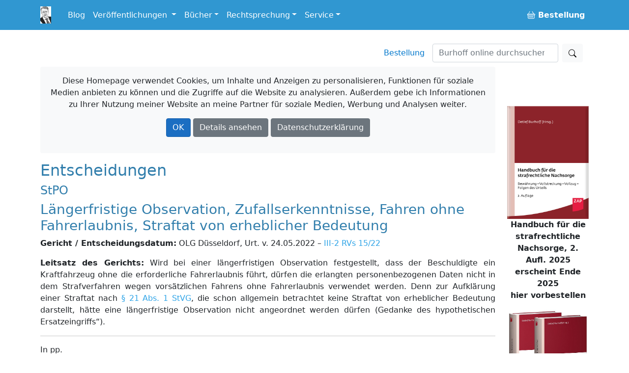

--- FILE ---
content_type: text/html; charset=utf-8
request_url: https://www.burhoff.de/asp_weitere_beschluesse/inhalte/7150.htm
body_size: 39371
content:
<!DOCTYPE html>
<html>
<head>


    <!-- Required meta tags -->
    <meta charset="utf-8">
    <meta name="viewport" content="width=device-width, initial-scale=1">


    <!-- Bootstrap CSS -->
    <link rel="stylesheet" href="/lib/bootstrap/dist/css/bootstrap.min.css" />

    <link href="/Styles/jquery-ui-1.13.2/jquery-ui.min.css?v=Els0hoF6_l1WxcZEDh4lQsp7EqyeeYXMHCWyv6SdmX0" rel="stylesheet" />
    <link href="/Styles/jquery-ui-1.13.2/jquery-ui.structure.min.css?v=pBGGkEaAOOc5eovSvO31uEKP_PDkYWR-uhYaRwRvIbQ" rel="stylesheet" />
    <link href="/Styles/jquery-ui-1.13.2/jquery-ui.theme.min.css?v=UA1alfbk8ruzkj9gvtBvmOxNN2M22hC2X-s3J986GHg" rel="stylesheet" />
    <link href="/css/bootstrap-icons-1.3.0/bootstrap-icons.css?v=MsxKR7Nw4ngHKmRAJJhy5oHvodmSYAQgwDqWMdqIXXA" rel="stylesheet" />

    <link rel="stylesheet" href="/css/site.css?v=AKvNjO3dCPPS0eSU1Ez8T2wI280i08yGycV9ndytL-c" />
    <link rel="stylesheet" href="/burhoff.de.styles.css?v=pDG60gTpIMZFzECKpGzhKnaoQlLs3Sb0A9OX1GvX-gE" />
    <link href="/Styles/Site.css?v=HQXaasJ7cQeuz3lGNlfs0rbIhiPYBKfjHBSAAspKJts" rel="stylesheet" type="text/css" media="screen" />
    <link href="/Styles/print.css?v=Q8SLq8dAVdI8UrpSLtMj1VNLCuVDG6hBf19o1y5FUe4" rel="stylesheet" type="text/css" media="print" />

    <title> Entscheidungen: Andere Gerichte: L&#xE4;ngerfristige Observation, Zufallserkenntnisse, Fahren ohne Fahrerlaubnis, Straftat von erheblicher Bedeutung /&#xD;&#xA;&#x9;&#x9;OLG D&#xFC;sseldorf, Urt. v. 24.05.2022 &#x96; III-2 RVs 15/22 - Burhoff online</title>

    
</head>

<body>
    <div b-i3yx2shi68 class="container min-vh-100">
        <nav b-i3yx2shi68 class="navbar navbar-expand-md navbar-dark bg-dark fixed-top noprint">
            <div b-i3yx2shi68 class="container">
                <a b-i3yx2shi68 class="navbar-brand toplogo" href="/"><img src="/Styles/Images/burhoff_icon_35px.png" title="Burhoff online" alt="Burhoff online" longdesc="Burhoff online" style="padding-right: 10px" /></a>
                <button b-i3yx2shi68 class="navbar-toggler" type="button" data-bs-toggle="collapse" data-bs-target="#navbarNavDropdown" aria-controls="navbarNavDropdown" aria-expanded="false" aria-label="Toggle navigation">
                    <span b-i3yx2shi68 class="navbar-toggler-icon"></span>
                </button>
                <div b-i3yx2shi68 class="collapse navbar-collapse" id="navbarNavDropdown">
                    <ul b-i3yx2shi68 class="navbar-nav">
                        <li b-i3yx2shi68 class="nav-item">
                            <a b-i3yx2shi68 class="nav-link" href="https://blog.burhoff.de/" target="_blank">Blog</a>
                        </li>

                        <li b-i3yx2shi68 class="nav-item dropdown">
                            <a b-i3yx2shi68 class="nav-link dropdown-toggle" href="#" id="navbarVeroeff" role="button" data-bs-toggle="dropdown" aria-expanded="false">
                                Veröffentlichungen
                            </a>
                            <ul b-i3yx2shi68 class="dropdown-menu" aria-labelledby="navbarVeroeff">
                                <li b-i3yx2shi68><a b-i3yx2shi68 class="dropdown-item" href="/Listen/VeroeffentlichungenNachJahren">sortiert nach Jahren</a></li>
                                <li b-i3yx2shi68><a b-i3yx2shi68 class="dropdown-item" href="/vtips/start/vtips.htm">Verfahrenstipps für Strafverteidiger</a></li>
                            </ul>
                        </li>

                        <li b-i3yx2shi68 class="nav-item dropdown">
                            <a b-i3yx2shi68 class="nav-link dropdown-toggle" id="navbarBooks" role="button" data-bs-toggle="dropdown" aria-expanded="false">Bücher</a>
                            <ul b-i3yx2shi68 class="dropdown-menu" aria-labelledby="navbarBooks">
                                <li b-i3yx2shi68><div b-i3yx2shi68 class="dropdown-title">Handbücher</div></li>
                                <li b-i3yx2shi68><a b-i3yx2shi68 class="dropdown-item" href="/books/Ermittlungsverfahren/Index.htm">Ermittlungsverfahren</a></li>
                                <li b-i3yx2shi68><a b-i3yx2shi68 class="dropdown-item" href="/books/Hauptverhandlung/Index.htm">Hauptverhandlung</a></li>
                                <li b-i3yx2shi68><a b-i3yx2shi68 class="dropdown-item" href="/books/RechtsmittelUndRechtsbehelfe/index.htm">Rechtsmittel u. Rechtsbehelfe</a></li>
                                <li b-i3yx2shi68><a b-i3yx2shi68 class="dropdown-item" href="/books/StrafrechtlicheNachsorge/index.htm">Strafrechtliche Nachsorge</a></li>
                                <li b-i3yx2shi68><a b-i3yx2shi68 class="dropdown-item" href="/books/OWiVerfahren/Index.htm">Straßenverkehrsrechtliches OWi-Verfahren</a></li>
                                <li b-i3yx2shi68><a b-i3yx2shi68 class="dropdown-item" href="/books/NichtehelicheLebensgemeinschaft/index.htm">Nichteheliche Lebensgemeinschaft</a></li>
                                <li b-i3yx2shi68 class="dropdown-divider"></li>
                                <li b-i3yx2shi68><span b-i3yx2shi68 class="dropdown-title">Bücher/Kommentare</span></li>
                                <li b-i3yx2shi68><a b-i3yx2shi68 class="dropdown-item" href="/books/RVGKommentar/index.htm">RVG Straf- und Bußgeldsachen  <span b-i3yx2shi68 class="badge notification notification-new">neu</span></a></li>
                                <li b-i3yx2shi68><a b-i3yx2shi68 class="dropdown-item" href="/books/MessungenImStrassenverkehr/index.htm">Messungen im Straßenverkehr  </a> </li>
                                <li b-i3yx2shi68><a b-i3yx2shi68 class="dropdown-item" href="/books/Vereinsrecht/index.htm">Vereinsrecht <span b-i3yx2shi68 class="badge notification notification-new">neu</span></a></li>
                                <li b-i3yx2shi68 class="dropdown-divider"></li>
                                <li b-i3yx2shi68><a b-i3yx2shi68 class="dropdown-item" href="/products/ModulStrafrechtZap/index.htm">Beck-Modul Strafrecht ZAP Verlag</a></li>
                                <li b-i3yx2shi68><a b-i3yx2shi68 class="dropdown-item" href="/books/Festschrift/index.htm">Festschrift zum 70. Geburtstag von Detlef Burhoff</a></li>
                            </ul>
                        </li>

                        <li b-i3yx2shi68 class="nav-item dropdown">
                            <a b-i3yx2shi68 class="nav-link dropdown-toggle" id="navbarRspr" role="button" data-bs-toggle="dropdown" aria-expanded="false">Rechtsprechung</a>
                            <ul b-i3yx2shi68 class="dropdown-menu" aria-labelledby="navbarRspr">
                                <li b-i3yx2shi68><a b-i3yx2shi68 class="dropdown-item" href="/Rechtsprechung/">Übersicht</a></li>
                                <li b-i3yx2shi68><a b-i3yx2shi68 class="dropdown-item" href="/Rechtsprechung/Texte/">Veröffentlichte Rechtsprechung des OLG Hamm bis 2016/2017</a></li>
                                <li b-i3yx2shi68><a b-i3yx2shi68 class="dropdown-item" href="/RvgEntscheidungen/">RVG-Entscheidungen</a></li>
                                <li b-i3yx2shi68><a b-i3yx2shi68 class="dropdown-item" href="/WeitereBeschluesse/">Weitere Entscheidungen</a></li>
                            </ul>
                        </li>

                        <li b-i3yx2shi68 class="nav-item dropdown">
                            <a b-i3yx2shi68 class="nav-link dropdown-toggle" id="navbarService" role="button" data-bs-toggle="dropdown" aria-expanded="false">Service</a>
                            <ul b-i3yx2shi68 class="dropdown-menu" aria-labelledby="navbarService">
                                <li b-i3yx2shi68><a b-i3yx2shi68 class="dropdown-item" href="/bestellung/">Bestellung</a></li>
                                <li b-i3yx2shi68><a b-i3yx2shi68 class="dropdown-item" href="/service/links/links.htm ">Links</a></li>
                                <li b-i3yx2shi68 class="dropdown-divider"></li>
                                <li b-i3yx2shi68><span b-i3yx2shi68 class="dropdown-title">Newsletter</span></li>
                                <li b-i3yx2shi68><a b-i3yx2shi68 class="dropdown-item" href="/newsletter/">allgemein oder gebührenrechtlich</a></li>

                            </ul>
                        </li>


                    </ul>
                    <ul b-i3yx2shi68 class="navbar-nav ms-auto">
                        <li b-i3yx2shi68 class="nav-item">
                            <a b-i3yx2shi68 class="nav-link" href="/Bestellung"><b b-i3yx2shi68><span b-i3yx2shi68><i b-i3yx2shi68 class="bi bi-basket buyme"></i></span>&nbsp;Bestellung</b></a>
                        </li>
                    </ul>
                </div>
            </div>
        </nav>

        <a b-i3yx2shi68 name="top"></a>
        <nav b-i3yx2shi68 class="navbar d-flex noprint">
            <div b-i3yx2shi68 class="container">
                <ul b-i3yx2shi68 class="nav navbar-nav navbar-right ms-auto mb-2 mb-lg-0">
                    <li b-i3yx2shi68><a b-i3yx2shi68 class="nav-link mx-3" href="/bestellung/">Bestellung</a></li>
                </ul>
                <form class="d-flex" action="https://www.google.de/search" method="get" role="search">
    <input type="hidden" name="as_sitesearch" value="www.burhoff.de" />
    <input class="form-control me-2" style="width: 16em;" name="as_q" type="search" placeholder="Burhoff online durchsuchen" aria-label="Suchen">
    <button class="btn btn-light" type="submit"><i class="bi bi-search"></i></button>
</form>
            </div>
        </nav>

        <div b-i3yx2shi68 class="row">
            <div b-i3yx2shi68 class="col col-12 col-lg-10 col-md-12 col-sm-12">


                    <div b-i3yx2shi68 id="cookieInfo" class="alert bg-light text-center noprint">
                        <p b-i3yx2shi68 class="text-center">
                            <span b-i3yx2shi68 class="glyphicon glyphicon-exclamation-sign" aria-hidden="true"></span> Diese Homepage verwendet Cookies, um Inhalte und Anzeigen zu personalisieren, Funktionen für soziale Medien anbieten zu können und die Zugriffe auf die Website zu analysieren. Außerdem gebe ich Informationen zu Ihrer Nutzung meiner Website an meine Partner für soziale Medien, Werbung und Analysen weiter.
                        </p>
                        <p b-i3yx2shi68 class="text-center">
                            <a b-i3yx2shi68 id="cookieOk" class="btn btn-primary text-white">OK</a>
                            <a b-i3yx2shi68 class="btn btn-secondary text-white " target="_blank" href="https://www.google.com/policies/technologies/cookies/">Details ansehen</a>
                            <a b-i3yx2shi68 class="btn btn-secondary text-white" target="_blank" href="/Service/Datenschutzrichtlinie">Datenschutzerklärung</a>
                        </p>
                    </div>

                <div b-i3yx2shi68 id="cookieTipGeklickt" class="noprint"></div>
                



<h2>Entscheidungen</h2> 
			 <h4>StPO</h4> 
			 <h3>L&#228;ngerfristige Observation, Zufallserkenntnisse, Fahren ohne Fahrerlaubnis, Straftat von erheblicher Bedeutung</h3> 
			 <p><b>Gericht / Entscheidungsdatum:</b> OLG D&#252;sseldorf, Urt. v. 24.05.2022 &#150; <a href="http://dejure.org/dienste/vernetzung/rechtsprechung?Text=III-2%20RVs%2015/22" title="OLG D&uuml;sseldorf, 24.05.2022 - 2 RVs 15/22: Verwendbarkeit von personenbezogenen Daten aus Observ...">III-2 RVs 15/22</a></p> 
			<!-- <P><B>Fundstellen:</B> </P> -->
			 <p><b>Leitsatz des Gerichts:</b> Wird bei einer l&#228;ngerfristigen Observation festgestellt, dass der Beschuldigte ein Kraftfahrzeug ohne die erforderliche Fahrerlaubnis f&#252;hrt, d&#252;rfen die erlangten personenbezogenen Daten nicht in dem Strafverfahren wegen vors&#228;tzlichen Fahrens ohne Fahrerlaubnis verwendet werden. Denn zur Aufkl&#228;rung einer Straftat nach <a href="http://dejure.org/gesetze/StVG/21.html" title="&sect; 21 StVG: Fahren ohne Fahrerlaubnis">&#167; 21 Abs. 1 StVG</a>, die schon allgemein betrachtet keine Straftat von erheblicher Bedeutung darstellt, h&#228;tte eine l&#228;ngerfristige Observation nicht angeordnet werden d&#252;rfen (Gedanke des  hypothetischen Ersatzeingriffs&#147;).</p> 
			 <hr/>
			 <p>In pp.<BR><BR>Die Revision wird als unbegr&#252;ndet verworfen.<BR>Die Kosten des Rechtsmittels und die dem Angeklagten dadurch entstandenen notwendigen Auslagen fallen der Staatskasse zur Last.<BR><BR>Gr&#252;nde<BR><BR>I.<BR><BR>Mit der Anklage ist dem Angeklagten zur Last gelegt worden, am 27. Januar 2021 gegen 10:57 Uhr in Duisburg auf der pp. Stra&#223;e den Pkw Opel Tigra, amtliches Kennzeichen pp., gef&#252;hrt zu haben, ohne im Besitz der erforderlichen Fahrerlaubnis zu sein. Dies sei dem Angeklagten auch bewusst gewesen. Er sei zu einer Hauptverhandlung bei dem Amtsgericht Duisburg-Hamborn gefahren, bei der er wegen vors&#228;tzlichen Fahrens ohne Fahrerlaubnis zu einer Freiheitsstrafe von sechs Monaten unter Strafaussetzung zur Bew&#228;hrung verurteilt worden sei.<BR><BR>Das Amtsgericht hat den Angeklagten aus rechtlichen Gr&#252;nden freigesprochen, weil die Erkenntnisse zu dem Tatvorwurf bei einer l&#228;ngerfristigen Observation in anderer Sache erlangt worden seien und deshalb in dem vorliegenden Verfahren ein Beweisverwertungsverbot bestehe.<BR><BR>Hiergegen richtet sich die (Sprung-)Revision der Staatsanwaltschaft, die sich auf die Aufkl&#228;rungsr&#252;ge und die Sachr&#252;ge st&#252;tzt.<BR><BR>II.<BR><BR>Die Revision der Staatsanwaltschaft ist unbegr&#252;ndet.<BR><BR>1. Die Aufkl&#228;rungsr&#252;ge greift nicht durch.<BR><BR>Das Amtsgericht hat zu Recht von der Vernehmung des Zeugen pp. abgesehen. Denn die Beobachtung des Angeklagten bei der ihm zur Last gelegten Tat ist im Rahmen einer l&#228;ngerfristigen Observation (<a href="http://dejure.org/gesetze/StPO/163f.html" title="&sect; 163f StPO: L&auml;ngerfristige Observation">&#167; 163f StPO</a>) erfolgt, die in anderer Sache wegen des Verdachts des banden- und gewerbsm&#228;&#223;igen Betruges angeordnet worden war. Die dadurch erlangten Erkenntnisse unterliegen im vorliegenden Verfahren gem&#228;&#223; <a href="http://dejure.org/gesetze/StPO/479.html" title="&sect; 479 StPO: &Uuml;bermittlungsverbote und Verwendungsbeschr&auml;nkungen">&#167; 479 Abs. 2 Satz 1 StPO</a> i.V.m. <a href="http://dejure.org/gesetze/StPO/161.html" title="&sect; 161 StPO: Allgemeine Ermittlungsbefugnis der Staatsanwaltschaft">&#167; 161 Abs. 3 Satz 1 StPO</a> einem Beweisverwertungsverbot.<BR><BR>Ist eine Ma&#223;nahme nur bei Verdacht bestimmter Straftaten zul&#228;ssig, so gilt f&#252;r die Verwendung der aufgrund einer solchen Ma&#223;nahme erlangten Daten in anderen Strafverfahren die Regelung des <a href="http://dejure.org/gesetze/StPO/161.html" title="&sect; 161 StPO: Allgemeine Ermittlungsbefugnis der Staatsanwaltschaft">&#167; 161 Abs. 3 StPO</a> entsprechend (<a href="http://dejure.org/gesetze/StPO/479.html" title="&sect; 479 StPO: &Uuml;bermittlungsverbote und Verwendungsbeschr&auml;nkungen">&#167; 479 Abs. 2 Satz 1 StPO</a>). Nach der in Bezug genommenen Verwendungsbeschr&#228;nkung des <a href="http://dejure.org/gesetze/StPO/161.html" title="&sect; 161 StPO: Allgemeine Ermittlungsbefugnis der Staatsanwaltschaft">&#167; 161 Abs. 3 Satz 1 StPO</a> d&#252;rfen die aufgrund einer solchen Ma&#223;nahme erlangten personenbezogenen Daten ohne Einwilligung der von der Ma&#223;nahme betroffenen Personen zu Beweiszwecken im Strafverfahren nur zur Aufkl&#228;rung solcher Straftaten verwendet werden, zu deren Aufkl&#228;rung eine solche Ma&#223;nahme nach diesem Gesetz h&#228;tte angeordnet werden d&#252;rfen (Gedanke des &#132;hypothetischen Ersatzeingriffs&#147;). Dies ist bei einer l&#228;ngerfristigen Observation hinsichtlich eines Vergehens nach <a href="http://dejure.org/gesetze/StVG/21.html" title="&sect; 21 StVG: Fahren ohne Fahrerlaubnis">&#167; 21 Abs. 1 StVG</a> nicht der Fall.<BR><BR>a) Bei den Erkenntnissen aus der am 27. Januar 2021 durchgef&#252;hrten Observation des Angeklagten handelt es sich um personenbezogene Daten.<BR><BR>F&#252;r die Bestimmung des in der StPO nicht eigens definierten Begriffs der &#132;personenbezogenen Daten&#147; kann auf die Legaldefinition des <a href="http://dejure.org/gesetze/DSGVO/4.html" title="Art. 4 DSGVO: Begriffsbestimmungen">Art. 4 Nr. 1 DSGVO</a> zur&#252;ckgegriffen werden (vgl. Menges in: L&#246;we-Rosenberg, StPO, 27. Aufl. 2018, &#167; 98a Rdn. 3). Danach sind &#132;personenbezogene Daten&#147; alle Informationen, die sich auf eine identifizierte oder identifizierbare Person beziehen. Dabei wird als identifizierbar eine nat&#252;rliche Person angesehen, die direkt oder indirekt, insbesondere mittels Zuordnung zu einer Kennung wie einem Namen, zu einer Kennnummer, zu Standortdaten, zu einer Online-Kennung oder zu einem oder mehreren besonderen Merkmalen, die Ausdruck der physischen, physiologischen, genetischen, psychischen, wirtschaftlichen, kulturellen oder sozialen Identit&#228;t dieser nat&#252;rlichen Person sind, identifiziert werden kann.<BR><BR>Diese Legaldefinition umfasst ohne Einschr&#228;nkung &#132;alle Informationen&#147;, die sich auf eine Person beziehen, und ist daher grunds&#228;tzlich weit zu verstehen. Darunter fallen Identifikationsmerkmale, &#228;u&#223;ere Merkmale, innere Zust&#228;nde sowie die sachlichen und sonstigen pers&#246;nlichen Verh&#228;ltnisse einer nat&#252;rlichen Person (vgl. Klar in: K&#252;hling/Buchner, DSGVO, 3. Aufl. 2020, Art. 4 Abs. 1 Rdn. 8).<BR><BR>Bei der im Rahmen l&#228;ngerfristiger Observation erlangten Information, dass der Angeklagte zu einem bestimmten Zeitpunkt und an einem bestimmten Ort als Fahrer eines bestimmten Pkw in Erscheinung getreten ist, handelt es sich um personenbezogene Daten, bei denen Erkenntnisse zu dem Verhalten einer optisch identifizierten Person und Erkenntnisse zu deren sachlicher und r&#228;umlicher Beziehung (Pkw, Fahrtstrecke) kombiniert werden. Die Einstufung der Erkenntnisse als personenbezogene Daten wird dadurch best&#228;tigt, dass die l&#228;ngerfristige Observation polizeirechtlich als Mittel der &#132;Datenerhebung&#147; benannt wird (vgl. <a href="http://dejure.org/gesetze/BKAG/45.html">&#167; 45 Abs. 2 Nr. 1 BKAG</a>, <a href="http://dejure.org/gesetze/BPolG/28.html" title="&sect; 28 BPolG: Besondere Mittel der Datenerhebung">&#167; 28 Abs. 2 Nr. 1 BPolG</a>, &#167; 16a Abs. 1 PolG NRW). Auch <a href="http://dejure.org/gesetze/StPO/101.html" title="&sect; 101 StPO: Verfahrensregelungen bei verdeckten Ma&szlig;nahmen">&#167; 101 Abs. 3 StPO</a> spricht von personenbezogenen Daten, die durch verdeckte Ma&#223;nahmen, zu denen die l&#228;ngerfristige Observation z&#228;hlt (<a href="http://dejure.org/gesetze/StPO/101.html" title="&sect; 101 StPO: Verfahrensregelungen bei verdeckten Ma&szlig;nahmen">&#167; 101 Abs. 1 StPO</a>), erhoben wurden.<BR><BR>b) Die Ermittlungsma&#223;nahme der l&#228;ngerfristigen Observation unterf&#228;llt der Verwendungsbeschr&#228;nkung des <a href="http://dejure.org/gesetze/StPO/479.html" title="&sect; 479 StPO: &Uuml;bermittlungsverbote und Verwendungsbeschr&auml;nkungen">&#167; 479 Abs. 2 Satz 1 StPO</a>.<BR><BR>Die Anordnung der l&#228;ngerfristigen Observation erfordert zureichende tats&#228;chliche Anhaltspunkte daf&#252;r, dass eine &#132;Straftat von erheblicher Bedeutung&#147; begangen worden ist (<a href="http://dejure.org/gesetze/StPO/163f.html" title="&sect; 163f StPO: L&auml;ngerfristige Observation">&#167; 163f Abs. 1 Satz 1 StPO</a>). Es handelt sich damit im Sinne des <a href="http://dejure.org/gesetze/StPO/479.html" title="&sect; 479 StPO: &Uuml;bermittlungsverbote und Verwendungsbeschr&auml;nkungen">&#167; 479 Abs. 2 Satz 1 StPO</a> um eine Ma&#223;nahme, die &#132;nur bei Verdacht bestimmter Straftaten&#147; zul&#228;ssig ist.<BR><BR>Das Kammergericht (Beschluss vom 20. Dezember 2018, <a href="http://dejure.org/dienste/vernetzung/rechtsprechung?Text=3%20Ws%20309/18" title="KG, 20.12.2018 - 3 Ws 309/18: Strafverfahren: Daten&uuml;bermittlung und Verwendungsbeschr&auml;nkung bet...">3 Ws 309/18</a>, bei juris = <a href="http://dejure.org/dienste/vernetzung/rechtsprechung?Text=NStZ%202019,%20429" title="KG, 20.12.2018 - 3 Ws 309/18: Strafverfahren: Daten&uuml;bermittlung und Verwendungsbeschr&auml;nkung bet...">NStZ 2019, 429</a>) hat zu dem inhaltsgleichen <a href="http://dejure.org/gesetze/StPO/477.html" title="&sect; 477 StPO: Daten&uuml;bermittlung von Amts wegen">&#167; 477 Abs. 2 Satz 2 StPO</a> a. F. mit ausf&#252;hrlicher Begr&#252;ndung dargelegt, dass der Terminus &#132;bestimmte Straftaten&#147; nicht nur konkret und enumerativ aufgef&#252;hrte Katalogtaten, sondern auch generalklauselartig umschriebene Delikte wie etwa eine &#132;Straftat von erheblicher Bedeutung&#147; erfasst. Dieser Bewertung tritt der Senat bei.<BR><BR>So gelten die Verfahrensregeln f&#252;r verdeckte Ma&#223;nahmen gem&#228;&#223; <a href="http://dejure.org/gesetze/StPO/101.html" title="&sect; 101 StPO: Verfahrensregelungen bei verdeckten Ma&szlig;nahmen">&#167; 101 Abs. 1 StPO</a> auch f&#252;r die l&#228;ngerfristige Observation. Durch die Pflicht, dass personenbezogene Daten, die durch solche verdeckten Ma&#223;nahmen erhoben wurden, nach <a href="http://dejure.org/gesetze/StPO/101.html" title="&sect; 101 StPO: Verfahrensregelungen bei verdeckten Ma&szlig;nahmen">&#167; 101 Abs. 3 StPO</a> entsprechend zu kennzeichnen sind, soll nach dem Willen des Gesetzgebers gerade sichergestellt werden, dass die f&#252;r eingriffsintensive verdeckte Ermittlungsma&#223;nahmen geltenden Verwendungsbeschr&#228;nkungen beachtet werden (vgl. <a href="http://dejure.org/Drucksachen/Bundestag/BT-Drucksache%2016/5846#Seite=3" title="Bundestagsdrucksache zu: Gesetz zur Neuregelung der Telekommunikations&uuml;berwachung und anderer v...">BT-Drucksache 16/5846 S. 3</a> zu <a href="http://dejure.org/gesetze/StPO/477.html" title="&sect; 477 StPO: Daten&uuml;bermittlung von Amts wegen">&#167; 477 Abs. 2 Satz 2 StPO</a> a.F.). Daraus geht klar hervor, dass der Gesetzgeber die Verwendung von personenbezogenen Daten, die durch l&#228;ngerfristige Observation bei dem Verdacht einer &#132;Straftat von erheblicher Bedeutung&#147; erlangt wurden, den Beschr&#228;nkungen des <a href="http://dejure.org/gesetze/StPO/479.html" title="&sect; 479 StPO: &Uuml;bermittlungsverbote und Verwendungsbeschr&auml;nkungen">&#167; 479 Abs. 2 Satz 1 StPO</a> unterwerfen wollte (vgl. auch: Henseler <a href="http://dejure.org/dienste/vernetzung/rechtsprechung?Text=NZV%202020,%20423" title="KG, 20.12.2018 - 3 Ws 309/18: Strafverfahren: Daten&uuml;bermittlung und Verwendungsbeschr&auml;nkung bet...">NZV 2020, 423</a>).<BR><BR>Ferner ist darauf hinzuweisen, dass das Bundesverfassungsgericht wiederholt festgestellt hat, dass das Merkmal einer &#132;Straftat von erheblicher Bedeutung" Grundrechtseingriffe im Strafverfahren einer hinreichend bestimmten Begrenzung unterwirft. Eine solche Straftat muss mindestens dem Bereich der mittleren Kriminalit&#228;t zuzurechnen sein, den Rechtsfrieden empfindlich st&#246;ren und dazu geeignet sein, das Gef&#252;hl der Rechtssicherheit der Bev&#246;lkerung erheblich zu beeintr&#228;chtigen (vgl. BVerfG <a href="http://dejure.org/dienste/vernetzung/rechtsprechung?Text=NJW%202001,%20879" title="BVerfG, 14.12.2000 - 2 BvR 1741/99: Genetischer Fingerabdruck I">NJW 2001, 879</a>, 880; <a href="http://dejure.org/dienste/vernetzung/rechtsprechung?Text=NJW%202003,%201787" title="BVerfG, 12.03.2003 - 1 BvR 330/96: Fernmeldegeheimnis">NJW 2003, 1787</a>, 1791; <a href="http://dejure.org/dienste/vernetzung/rechtsprechung?Text=NJW%202005,%201338" title="BVerfG, 12.04.2005 - 2 BvR 581/01: Global Positioning System">NJW 2005, 1338</a>, 1339).<BR><BR>Gen&#252;gt das in <a href="http://dejure.org/gesetze/StPO/163f.html" title="&sect; 163f StPO: L&auml;ngerfristige Observation">&#167; 163f Abs. 1 Satz 1 StPO</a> bezeichnete Merkmal einer &#132;Straftat von erheblicher Bedeutung" mithin auf der Eingriffsebene den Anforderungen an die Normenklarheit und Tatbestandsbestimmtheit, ist es nur folgerichtig, die Regelung des <a href="http://dejure.org/gesetze/StPO/479.html" title="&sect; 479 StPO: &Uuml;bermittlungsverbote und Verwendungsbeschr&auml;nkungen">&#167; 479 Abs. 2 Satz 1 StPO</a>, die f&#252;r die Verwendungsbeschr&#228;nkung auf eine &#132;nur bei Verdacht bestimmter Straftaten&#147; zul&#228;ssige Ma&#223;nahme abstellt, auch auf eine derart umschriebene Straftat anzuwenden.<BR><BR>c) Die gesetzlichen Verwendungsbeschr&#228;nkungen k&#246;nnen bei Zufallserkenntnissen nicht mit der Erw&#228;gung umgangen werden, dass dieselben personenbezogenen Daten auch durch weniger eingriffsintensive Ma&#223;nahmen h&#228;tten erlangt werden k&#246;nnen. Ma&#223;geblich ist stets, aufgrund welcher Ermittlungsma&#223;nahme die Zufallserkenntnisse tats&#228;chlich gewonnen wurden. Anderenfalls w&#252;rden die gesetzlichen Verwendungsbeschr&#228;nkungen h&#228;ufig leerlaufen. So kann etwa dann, wenn an einer nach <a href="http://dejure.org/gesetze/StPO/111.html" title="&sect; 111 StPO: Errichtung von Kontrollstellen an &ouml;ffentlich zug&auml;nglichen Orten">&#167; 111 StPO</a> eingerichteten Kontrollstelle ein Kraftfahrzeugf&#252;hrer ohne die erforderliche Fahrerlaubnis angetroffen wurde, nicht darauf abgestellt werden, dass derselbe Sachverhalt auch bei einer allgemeinen Verkehrskontrolle (<a href="http://dejure.org/gesetze/StVO/36.html" title="&sect; 36 StVO: Zeichen und Weisungen der Polizeibeamten">&#167; 36 Abs. 5 StVO</a>) h&#228;tte festgestellt werden k&#246;nnen.<BR><BR>Soweit von Teilen der Literatur zuf&#228;llige Erkenntnisse zu anderen Straftaten, die durch eine l&#228;ngerfristige Observation (<a href="http://dejure.org/gesetze/StPO/163f.html" title="&sect; 163f StPO: L&auml;ngerfristige Observation">&#167; 163f StPO</a>) erlangt wurden, ohne n&#228;here Begr&#252;ndung als uneingeschr&#228;nkt verwertbar angesehen werden (vgl. von H&#228;fen in: BeckOK, StPO, 42. Edition 2022, &#167; 163f Rdn. 15; Moldenhauer in: Karlsruher Kommentar, StPO, 8. Aufl. 2019; &#167; 163f Rdn. 31), steht dies in Widerspruch zu <a href="http://dejure.org/gesetze/StPO/479.html" title="&sect; 479 StPO: &Uuml;bermittlungsverbote und Verwendungsbeschr&auml;nkungen">&#167; 479 Abs. 2 Satz 1 StPO</a>.<BR><BR>So ist die Erw&#228;gung, dass sich bei einer l&#228;ngerfristigen Observation strafrechtlich relevante Beobachtungen zu anderen, nicht von der Anordnung erfassten Tathandlungen zuweilen gar nicht vermeiden lie&#223;en und deshalb wie Ergebnisse kurzfristiger Observationen gem&#228;&#223; <a href="http://dejure.org/gesetze/StPO/163.html" title="&sect; 163 StPO: Aufgaben der Polizei im Ermittlungsverfahren">&#167; 163 Abs. 1 StPO</a> zu behandeln seien (vgl. von H&#228;fen a.a.O), nicht &#252;berzeugend. Zufallserkenntnisse k&#246;nnen sich bei s&#228;mtlichen verdeckten Ermittlungsma&#223;nahmen ergeben. Es kommt auch nicht in Betracht, die l&#228;ngerfristige Observation, die tats&#228;chlich durchgef&#252;hrt wurde, fiktiv auf die weniger eingriffsintensive Stufe einer einfachen Observation zu reduzieren (vgl. G&#252;nther in: M&#252;nchener Kommentar, StPO, 1. Aufl. 2016, &#167; 163f Rdn. 33). Ma&#223;geblich ist nach <a href="http://dejure.org/gesetze/StPO/479.html" title="&sect; 479 StPO: &Uuml;bermittlungsverbote und Verwendungsbeschr&auml;nkungen">&#167; 479 Abs. 2 Satz 1 StPO</a> i.V.m. <a href="http://dejure.org/gesetze/StPO/161.html" title="&sect; 161 StPO: Allgemeine Ermittlungsbefugnis der Staatsanwaltschaft">&#167; 161 Abs. 3 Satz 1 StPO</a>, ob die l&#228;ngerfristige Observation auch zur Aufkl&#228;rung der zuf&#228;llig entdeckten Straftat h&#228;tte angeordnet werden d&#252;rfen (vgl. LG Braunschweig <a href="http://dejure.org/dienste/vernetzung/rechtsprechung?Text=StV%202019,%20320" title="LG Braunschweig, 13.09.2018 - 8 Qs 170/18">StV 2019, 320</a>, 321 = BeckRS 2018, 41459; Meyer-Go&#223;ner/Schmitt, StPO, 65. Aufl. 2022, &#167; 163f Rdn. 11; Erb in: L&#246;we-Rosenberg, StPO, 27. Aufl. 2018; &#167; 163f Rdn. 18; Z&#246;ller in: Gercke/Julius/Temming/Z&#246;ller, StPO, 6. Aufl. 2019, &#167; 163f Rdn. 12; Ambos in: D&#246;lling/Duttge/K&#246;nig/R&#246;ssner, Gesamtes Strafrecht, 5. Aufl. 2022, <a href="http://dejure.org/gesetze/StPO/163f.html" title="&sect; 163f StPO: L&auml;ngerfristige Observation">&#167; 163f StPO</a> Rdn. 2).<BR><BR>d) Die Anordnung der l&#228;ngerfristigen Observation w&#228;re zur Aufkl&#228;rung eines Vergehens nach <a href="http://dejure.org/gesetze/StVG/21.html" title="&sect; 21 StVG: Fahren ohne Fahrerlaubnis">&#167; 21 Abs. 1 StVG</a> nicht zul&#228;ssig gewesen. Denn bei vors&#228;tzlichem Fahren ohne Fahrerlaubnis handelt es sich nicht - wie gem&#228;&#223; <a href="http://dejure.org/gesetze/StPO/163f.html" title="&sect; 163f StPO: L&auml;ngerfristige Observation">&#167; 163f Abs. 1 StPO</a> erforderlich ist - um eine &#132;Straftat von erheblicher Bedeutung&#147;.<BR><BR>Eine Straftat hat - wie oben bereits dargelegt (II.1.b) - &#132;erhebliche Bedeutung&#147;, wenn sie mindestens dem Bereich der mittleren Kriminalit&#228;t zuzurechnen ist, den Rechtsfrieden empfindlich st&#246;rt und geeignet ist, das Gef&#252;hl der Rechtssicherheit der Bev&#246;lkerung erheblich zu beeintr&#228;chtigen. Dies setzt voraus, dass der Gesetzgeber der Straftat allgemein ein besonderes Gewicht beimisst und sie im konkreten Fall erhebliche Bedeutung hat (vgl. BVerfG <a href="http://dejure.org/dienste/vernetzung/rechtsprechung?Text=NJW%202003,%201787" title="BVerfG, 12.03.2003 - 1 BvR 330/96: Fernmeldegeheimnis">NJW 2003, 1787</a>, 1791; BGH <a href="http://dejure.org/dienste/vernetzung/rechtsprechung?Text=NStZ%202014,%20281" title="BGH, 07.08.2013 - 1 StR 156/13: Vort&auml;uschen einer Straftat als Straftat von auch im Einzelfall ...">NStZ 2014, 281</a>).<BR><BR>Der Strafrahmen des <a href="http://dejure.org/gesetze/StVG/21.html" title="&sect; 21 StVG: Fahren ohne Fahrerlaubnis">&#167; 21 Abs. 1 StVG</a> reicht von Geldstrafe bis zu einem Jahr Freiheitsstrafe. Bei dieser geringen Strafrahmenobergrenze, die sich etwa auch bei Hausfriedensbruch (<a href="http://dejure.org/gesetze/StGB/123.html" title="&sect; 123 StGB: Hausfriedensbruch">&#167; 123 StGB</a>) und Erschleichen von Leistungen (<a href="http://dejure.org/gesetze/StGB/265a.html" title="&sect; 265a StGB: Erschleichen von Leistungen">&#167; 265a StGB</a>) findet, hat der Gesetzgeber dem Delikt schon allgemein kein besonderes Gewicht beigemessen (vgl. KG <a href="http://dejure.org/dienste/vernetzung/rechtsprechung?Text=NStZ%202019,%20429" title="KG, 20.12.2018 - 3 Ws 309/18: Strafverfahren: Daten&uuml;bermittlung und Verwendungsbeschr&auml;nkung bet...">NStZ 2019, 429</a>, 431). Zwar liegen im konkreten Fall erschwerende Umst&#228;nde vor, die in der Revisionsbegr&#252;ndung der Staatsanwaltschaft aufgezeigt worden sind. So ist der Angeklagte wegen vors&#228;tzlichen Fahrens ohne Fahrerlaubnis mehrfach vorbestraft, wobei er zur Tatzeit am 27. Januar 2021 wegen der einschl&#228;gigen Verurteilung vom 13. Mai 2019 unter laufender Bew&#228;hrung stand. Auch stellt es eine besondere Dreistigkeit dar, dass der Angeklagte mit einem Pkw ohne die erforderliche Fahrerlaubnis zu dem Hauptverhandlungstermin vom 27. Januar 2021 gefahren ist, bei dem er wegen vors&#228;tzlichen Fahrens ohne Fahrerlaubnis zu einer weiteren Bew&#228;hrungsstrafe verurteilt wurde. Da allein die Hinfahrt zum Amtsgericht Duisburg-Hamborn Gegenstand der Anklage ist, sei der Vollst&#228;ndigkeit halber darauf hingewiesen, dass er zur Tatzeit entgegen dem Revisionsvorbringen nicht zweifach unter laufender Bew&#228;hrung stand. Ungeachtet dessen &#228;ndern die erschwerenden Tatumst&#228;nde nichts daran, dass vorliegend eine geringe Strafrahmenobergrenze von einem Jahr Freiheitstrafe gilt. F&#252;r die Annahme einer &#132;Straftat von erheblicher Bedeutung&#147; fehlt es bereits an der Voraussetzung, dass der Gesetzgeber der Straftat allgemein ein besonderes Gewicht beimisst. Dass die Straftat auch im konkreten Fall erhebliche Bedeutung hat, muss ggf. hinzutreten.<BR><BR>Nach alledem war das Amtsgericht gem&#228;&#223; <a href="http://dejure.org/gesetze/StPO/479.html" title="&sect; 479 StPO: &Uuml;bermittlungsverbote und Verwendungsbeschr&auml;nkungen">&#167; 479 Abs. 2 Satz 1 StPO</a> i.V.m. <a href="http://dejure.org/gesetze/StPO/161.html" title="&sect; 161 StPO: Allgemeine Ermittlungsbefugnis der Staatsanwaltschaft">&#167; 161 Abs. 3 Satz 1 StPO</a> gehindert, die Zufallserkenntnisse aus der l&#228;ngerfristigen Observation zur Aufkl&#228;rung des Tatvorwurfs zu verwenden. Ein &#132;hypothetischer Ersatzeingriff&#147; w&#228;re nicht zul&#228;ssig gewesen.<BR><BR>2. Soweit die Staatsanwaltschaft mit der Sachr&#252;ge beanstandet, dass das Amtsgericht keine Feststellungen zur Person des Angeklagten, insbesondere zu dessen Vorstrafen, getroffen hat, bleibt die Revision ebenfalls ohne Erfolg.<BR><BR>Zwar ist der Tatrichter auch bei freisprechenden Urteilen aus sachlich-rechtlichen Gr&#252;nden dann zu solchen Feststellungen verpflichtet, wenn diese f&#252;r die Beurteilung des Tatvorwurfs eine Rolle spielen k&#246;nnen und deshalb zur &#220;berpr&#252;fung des Freispruchs durch das Revisionsgericht auf Rechtsfehler hin notwendig sind (vgl. BGH <a href="http://dejure.org/dienste/vernetzung/rechtsprechung?Text=NStZ-RR%202008,%20206" title="BGH, 14.02.2008 - 4 StR 317/07: Rechtsfehlerhafter Freispruch vom Vorwurf der sexuellen N&ouml;tigun...">NStZ-RR 2008, 206</a>, 207; <a href="http://dejure.org/dienste/vernetzung/rechtsprechung?Text=NJW%202008,%202792" title="BGH, 23.07.2008 - 2 StR 150/08: Freispruch einer Mutter vom Vorwurf der T&ouml;tung ihrer Kinder auf...">NJW 2008, 2792</a>; 2793; <a href="http://dejure.org/dienste/vernetzung/rechtsprechung?Text=NStZ%202010,%20529" title="NStZ 2010, 529 (2 zugeordnete Entscheidungen)">NStZ 2010, 529</a>, 530). Vorliegend existiert zu dem Tatvorwurf des vors&#228;tzlichen Fahrens ohne Fahrerlaubnis indes kein Beweisgeb&#228;ude, in das Erkenntnisse zu einschl&#228;gigen Vorstrafen und der daraus ableitbaren Tatgeneigtheit des Angeklagten flankierend h&#228;tten eingef&#252;gt werden k&#246;nnen. Ohne verwertbare Erkenntnisse zur Tat selbst fehlt f&#252;r eine Verurteilung jegliche Grundlage.<BR><BR>Soweit die Vorstrafen nach Auffassung der Staatsanwaltschaft unter dem Gesichtspunkt einer &#132;Straftat von erheblicher Bedeutung&#147; f&#252;r die Beurteilung des Beweisverwertungsverbotes relevant sind, waren diese - wie geschehen - mit der Verfahrensr&#252;ge darzulegen.<BR><BR>III.<BR><BR>Die Kostenentscheidung folgt aus <a href="http://dejure.org/gesetze/StPO/473.html" title="&sect; 473 StPO: Kosten bei zur&uuml;ckgenommenem oder erfolglosem Rechtsmittel; Kosten der Wiedereinsetzung">&#167; 473 Abs. 1 Satz 1 StPO</a>.<BR><BR></p>
			 <hr/> 
			 <p><b>Einsender:</b> </P> 
			 <p><b>Anmerkung:</b> </P><HR>
			 <a href="/asp_weitere_beschluesse/default.asp">zur&uuml;ck zur &Uuml;bersicht</a>
	</TD></TR></TABLE>

                <hr b-i3yx2shi68 />
                <div b-i3yx2shi68 class="container-fluid">
                    <div b-i3yx2shi68 class="row">
                        <div b-i3yx2shi68 class="col-sm-3 col-md-3">
                            <a b-i3yx2shi68 href="https://www.paypal.com/donate/?hosted_button_id=EKRR4WKJ47NH2" target="_blank">
                                <img b-i3yx2shi68 src="/styles/images/spendenbutton.png" style="width: 142px !important; max-width: 142px !important; display:inline-block !important;" alt="Jetzt einfach, schnell und sicher online bezahlen – mit PayPal." />
                            </a>
                        </div>
                        <div b-i3yx2shi68 class="col-sm-9 col-md-9">
                            <p b-i3yx2shi68>Die Nutzung von Burhoff-Online ist kostenlos. Der Betrieb der Homepage verursacht aber für Wartungs-, Verbesserungsarbeiten und Speicherplatz laufende Kosten. </p>
                            <p b-i3yx2shi68>Wenn Sie daher Burhoff-Online freundlicherweise durch einen kleinen Obolus unterstützen wollen, haben Sie hier eine "Spendenmöglichkeit".</p>
                        </div>
                    </div>
                </div>

                <hr b-i3yx2shi68 />

                <footer b-i3yx2shi68>
                    <ul b-i3yx2shi68 class="nav justify-content-center border-bottom pb-3 mb-3">
                        <li b-i3yx2shi68><a b-i3yx2shi68 class="nav-link px-2 text-muted" href="/autor/autor.htm">Über mich</a></li>
                        <li b-i3yx2shi68><a b-i3yx2shi68 class="nav-link px-2 text-muted" href="/Service/Impressum">Impressum</a></li>
                        <li b-i3yx2shi68><a b-i3yx2shi68 class="nav-link px-2 text-muted" href="/Service/Datenschutzrichtlinie">Datenschutzerklärung</a></li>
                        <li b-i3yx2shi68><a b-i3yx2shi68 class="nav-link px-2 text-muted" href="https://blog.burhoff.de/">Blog</a></li>
                        <li b-i3yx2shi68><a b-i3yx2shi68 class="nav-link px-2 text-muted" href="/bestellung/">Bestellung</a></li>
                    </ul>
                    <p b-i3yx2shi68 class="text-center text-muted">&copy; 2025 Rechtsanwalt Detlef Burhoff, RiOLG a.D., Leer/Augsburg.</p>

                    <p b-i3yx2shi68 class="text-center text-muted">Technische Umsetzung: <a b-i3yx2shi68 target="_blank" href="https://www.springwald.de">Springwald Software</a>.</p>
                </footer>

            </div> <!-- ./. content col -->

            <div b-i3yx2shi68 class="col col-12 col-sm-12 col-md-12 col-lg-2  werbungrahmen noprint">
                <div b-i3yx2shi68 class="sticky-top" style="text-align:center; padding-top: 5em; max-width: 15em;">
                        <div b-i3yx2shi68 class="rightAds">
                        </div>
                    <div b-i3yx2shi68 style="text-align:center; margin-top: 2em;">
                        <a b-i3yx2shi68 href="/bestellung/">
                            <img b-i3yx2shi68 src="/Styles/Images/Ads/bestellmoeglichkeiten.gif" width="57" height="57" border="0"><br b-i3yx2shi68 /><b b-i3yx2shi68>Weitere Bestellm&ouml;glichkeiten</b>
                        </a>
                    </div>
                </div>

            </div><!-- ./. global ad col -->

        </div> <!-- ./. row -->
    </div>

    <script src="/lib/jquery/dist/jquery.min.js?v=9_aliU8dGd2tb6OSsuzixeV4y_faTqgFtohetphbbj0"></script>
    <script src="/lib/bootstrap/dist/js/bootstrap.bundle.min.js?v=KuvCVS19rfTjoLgMyDDCdOkRRlhNrY4psEM4uezts2M"></script>
    <script src="/Styles/jquery-ui-1.13.2/jquery-ui.min.js?v=lSjKY0_srUM9BE3dPm-c4fBo1dky2v27Gdjm2uoZaL0"></script>
    <script src="/js/site.js?v=4q1jwFhaPaZgr8WAUSrux6hAuh0XDg9kPS3xIVq36I0"></script>

    <script>
        $('.rightAds').load('/RightAds/');

        jQuery("#cookieOk").click(function () {
            jQuery("#cookieTipGeklickt").load("/Service/MerkeCookie/");
            jQuery("#cookieInfo").hide(400);
        });
    </script>

    

</body>
</html>

--- FILE ---
content_type: text/html; charset=utf-8
request_url: https://www.burhoff.de/RightAds/
body_size: 311590
content:

    <div style="margin-bottom: 10px; text-align: center; text-decoration: none; color: inherit;">
            <a href="https://www.burhoff.de/bestellung/" target="_blank">
                <img src="[data-uri]&#x2B;0AAAAAABABLAAAAAEAAQEsAAAAAQAB/&#x2B;[base64]/[base64]&#x2B;wEBAQcBDQETARkBHwElASsBMgE4AT4BRQFMAVIBWQFgAWcBbgF1AXwBgwGLAZIBmgGhAakBsQG5AcEByQHRAdkB4QHpAfIB&#x2B;gIDAgwCFAIdAiYCLwI4AkECSwJUAl0CZwJxAnoChAKOApgCogKsArYCwQLLAtUC4ALrAvUDAAMLAxYDIQMtAzgDQwNPA1oDZgNyA34DigOWA6IDrgO6A8cD0wPgA&#x2B;wD&#x2B;QQGBBMEIAQtBDsESARVBGMEcQR&#x2B;BIwEmgSoBLYExATTBOEE8AT&#x2B;BQ0FHAUrBToFSQVYBWcFdwWGBZYFpgW1BcUF1QXlBfYGBgYWBicGNwZIBlkGagZ7BowGnQavBsAG0QbjBvUHBwcZBysHPQdPB2EHdAeGB5kHrAe/B9IH5Qf4CAsIHwgyCEYIWghuCIIIlgiqCL4I0gjnCPsJEAklCToJTwlkCXkJjwmkCboJzwnlCfsKEQonCj0KVApqCoEKmAquCsUK3ArzCwsLIgs5C1ELaQuAC5gLsAvIC&#x2B;EL&#x2B;QwSDCoMQwxcDHUMjgynDMAM2QzzDQ0NJg1ADVoNdA2ODakNww3eDfgOEw4uDkkOZA5/DpsOtg7SDu4PCQ8lD0EPXg96D5YPsw/PD&#x2B;wQCRAmEEMQYRB&#x2B;EJsQuRDXEPURExExEU8RbRGMEaoRyRHoEgcSJhJFEmQShBKjEsMS4xMDEyMTQxNjE4MTpBPFE&#x2B;UUBhQnFEkUahSLFK0UzhTwFRIVNBVWFXgVmxW9FeAWAxYmFkkWbBaPFrIW1hb6Fx0XQRdlF4kXrhfSF/cYGxhAGGUYihivGNUY&#x2B;hkgGUUZaxmRGbcZ3RoEGioaURp3Gp4axRrsGxQbOxtjG4obshvaHAIcKhxSHHscoxzMHPUdHh1HHXAdmR3DHeweFh5AHmoelB6&#x2B;HukfEx8&#x2B;H2kflB&#x2B;/H&#x2B;[base64]/HL/4wNTBsMKQw2zESMUoxgjG6MfIyKjJjMpsy1DMNM0YzfzO4M/E0KzRlNJ402DUTNU01hzXCNf02NzZyNq426TckN2A3nDfXOBQ4UDiMOMg5BTlCOX85vDn5OjY6dDqyOu87LTtrO6o76DwnPGU8pDzjPSI9YT2hPeA&#x2B;ID5gPqA&#x2B;4D8hP2E/oj/iQCNAZECmQOdBKUFqQaxB7kIwQnJCtUL3QzpDfUPARANER0SKRM5FEkVVRZpF3kYiRmdGq0bwRzVHe0fASAVIS0iRSNdJHUljSalJ8Eo3Sn1KxEsMS1NLmkviTCpMcky6TQJNSk2TTdxOJU5uTrdPAE9JT5NP3VAnUHFQu1EGUVBRm1HmUjFSfFLHUxNTX1OqU/ZUQlSPVNtVKFV1VcJWD1ZcVqlW91dEV5JX4FgvWH1Yy1kaWWlZuFoHWlZaplr1W0VblVvlXDVchlzWXSddeF3JXhpebF69Xw9fYV&#x2B;zYAVgV2CqYPxhT2GiYfViSWKcYvBjQ2OXY&#x2B;tkQGSUZOllPWWSZedmPWaSZuhnPWeTZ&#x2B;loP2iWaOxpQ2maafFqSGqfavdrT2una/9sV2yvbQhtYG25bhJua27Ebx5veG/RcCtwhnDgcTpxlXHwcktypnMBc11zuHQUdHB0zHUodYV14XY&#x2B;dpt2&#x2B;HdWd7N4EXhueMx5KnmJeed6RnqlewR7Y3vCfCF8gXzhfUF9oX4BfmJ&#x2B;wn8jf4R/5YBHgKiBCoFrgc2CMIKSgvSDV4O6hB2EgITjhUeFq4YOhnKG14c7h5&#x2B;IBIhpiM6JM4mZif6KZIrKizCLlov8jGOMyo0xjZiN/45mjs6PNo&#x2B;ekAaQbpDWkT&#x2B;RqJIRknqS45NNk7aUIJSKlPSVX5XJljSWn5cKl3WX4JhMmLiZJJmQmfyaaJrVm0Kbr5wcnImc951kndKeQJ6unx2fi5/6oGmg2KFHobaiJqKWowajdqPmpFakx6U4pammGqaLpv2nbqfgqFKoxKk3qamqHKqPqwKrdavprFys0K1ErbiuLa6hrxavi7AAsHWw6rFgsdayS7LCszizrrQltJy1E7WKtgG2ebbwt2i34LhZuNG5SrnCuju6tbsuu6e8IbybvRW9j74KvoS&#x2B;/796v/XAcMDswWfB48JfwtvDWMPUxFHEzsVLxcjGRsbDx0HHv8g9yLzJOsm5yjjKt8s2y7bMNcy1zTXNtc42zrbPN8&#x2B;40DnQutE80b7SP9LB00TTxtRJ1MvVTtXR1lXW2Ndc1&#x2B;DYZNjo2WzZ8dp22vvbgNwF3IrdEN2W3hzeot8p36/gNuC94UThzOJT4tvjY&#x2B;Pr5HPk/OWE5g3mlucf56noMui86Ubp0Opb6uXrcOv77IbtEe2c7ijutO9A78zwWPDl8XLx//KM8xnzp/Q09ML1UPXe9m32&#x2B;/eK&#x2B;Bn4qPk4&#x2B;cf6V/rn&#x2B;3f8B/yY/Sn9uv5L/tz/bf///&#x2B;4AE0Fkb2JlAGQAAAAAAQUAAklE/9sAhAACAgIDAgMDAwMDBQQEBAUFBQUFBQUHBgYGBgYHCAcICAgIBwgJCgoKCgoJCwwMDAwLDAwMDAwMDAwMDAwMDAwMAQMEBAoFCg8KCg8PDg4ODw8ODg4ODw8MDg4ODA8PDBEREREMDwwREREREQwRERERERERERERERERERERERERERH/wAARCAVyA&#x2B;wDAREAAhEBAxEB/[base64]/c4SFhoeIiYqLjI2Oj4KTlJWWl5iZmpucnZ6fkqOkpaanqKmqq6ytrq&#x2B;hEAAgIBAgMFBQQFBgQIAwNtAQACEQMEIRIxQQVRE2EiBnGBkTKhsfAUwdHhI0IVUmJy8TMkNEOCFpJTJaJjssIHc9I14kSDF1STCAkKGBkmNkUaJ2R0VTfyo7PDKCnT4/OElKS0xNTk9GV1hZWltcXV5fVGVmZ2hpamtsbW5vZHV2d3h5ent8fX5/c4SFhoeIiYqLjI2Oj4OUlZaXmJmam5ydnp&#x2B;So6SlpqeoqaqrrK2ur6/9oADAMBAAIRAxEAPwD3lpcrzUqa5rCHoolmfoURdu2VlyQUDJDRh8/64GwMQ806u&#x2B;lz6ZQ05NKD9HHJxLTki9E8va/9YRSSOnjlvHTj&#x2B;Gyb9K&#x2B;&#x2B;HjT4bv0r7jHjXw2/0r7j78eNfDa/SvuMeNfDd&#x2B;lfcY8a&#x2B;G79K&#x2B;4x418N84f85J&#x2B;bV0TSNJmZwOV2ydf&#x2B;K2P8MqnN3XZeDjkfd&#x2B;l8df8AK1I/9/D78p43pPybv&#x2B;VqR/7&#x2B;H348a/k3f8rUj/38Pvx41/Ju/wCVqR/7&#x2B;H348a/k3f8AK1I/9/D78eNfybv&#x2B;VqR/7&#x2B;H348a/k3f8rUj/AN/D78eNfybv&#x2B;VqR/wC/h9&#x2B;PGv5N3/K1I/8Afw&#x2B;/HjX8m7/lakf&#x2B;/h9&#x2B;PGv5N3/K1I/9/D78eNfybv8Alakf&#x2B;/h9&#x2B;PGv5N3/ACtSP/fw&#x2B;/HjX8m7/lakf&#x2B;/h9&#x2B;PGv5N3/K1I/wDfw&#x2B;/HjX8m7/lakf8Av4ffjxr&#x2B;Td/ytSP/AH8Pvx41/Ju/5WpH/v4ffjxr&#x2B;Td/ytSP/fw&#x2B;/HjX8m7/AJWpH/v4ffjxr&#x2B;Td/wArUj/38Pvx41/Ju/5WpH/v4ffjxr&#x2B;Td/ytSP8A38Pvx41/Ju/5WpH/AL&#x2B;H348a/k3f8rUj/wB/D78eNfybv&#x2B;VqR/7&#x2B;H348a/k3f8rUj/38Pvx41/Ju/wCVqR/7&#x2B;H348a/k3f8AK1I/9/D78eNfybv&#x2B;VqR/7&#x2B;H348a/k3f8rUj/AN/D78eNfybv&#x2B;VqR/wC/h9&#x2B;PGv5N3/K1I/8Afw&#x2B;/HjX8m7/lakf&#x2B;/h9&#x2B;PGv5N3/K1I/9/D78eNfybv8Alakf&#x2B;/h9&#x2B;PGv5N3/ACtSP/fw&#x2B;/HjX8m7/lakf&#x2B;/h9&#x2B;PGv5N3/K1I/wDfw&#x2B;/HjX8m7/lakf8Av4ffjxr&#x2B;Td/ytSP/AH8Pvx41/Ju/5WpH/v4ffjxr&#x2B;Td/ytSP/fw&#x2B;/HjX8m7/AJWpH/v4ffjxr&#x2B;Td/wArUj/38Pvx41/Ju/5WpH/v4ffjxr&#x2B;Td/ytSP8A38Pvx41/Ju/5WpH/AL&#x2B;H348a/k3f8rUj/wB/D78eNfybv&#x2B;VqR/7&#x2B;H348a/k3f8rUj/38Pvx41/Ju/wCVqR/7&#x2B;H348a/k3f8AK1I/9/D78eNfybv&#x2B;VqR/7&#x2B;H348a/k3f8rUj/AN/D78eNfybv&#x2B;VqR/wC/h9&#x2B;PGv5N3/K1I/8Afw&#x2B;/HjX8m7/lakf&#x2B;/h9&#x2B;PGv5N3/K1I/9/D78eNfybv8Alakf&#x2B;/h9&#x2B;PGv5N3/ACtSP/fw&#x2B;/HjX8m7/lakf&#x2B;/h9&#x2B;PGv5N3/K1I/wDfw&#x2B;/HjX8m7/lakf8Av4ffjxr&#x2B;Td/ytSP/AH8Pvx41/Ju/5WpH/v4ffjxr&#x2B;Td/ytSP/fw&#x2B;/HjX8m7/AJWpH/v4ffjxr&#x2B;Td/wArUj/38Pvx41/Ju/5WpH/v4ffjxr&#x2B;Td/ytSP8A38Pvx41/Ju/5WpH/AL&#x2B;H348a/k3f8rUj/wB/D78eNfybv&#x2B;VqR/7&#x2B;H348a/k3f8rUj/38Pvx41/Ju/wCVqR/7&#x2B;H348a/k3f8AK1I/9/D78eNfybv&#x2B;VqR/7&#x2B;H348a/k3f8rUj/AN/D78eNfybv&#x2B;VqR/wC/h9&#x2B;PGv5N3/K1I/8Afw&#x2B;/HjX8m7/lakf&#x2B;/h9&#x2B;PGv5N3/K1I/9/D78eNfybv8Alakf&#x2B;/h9&#x2B;PGv5N3/ACtSP/fw&#x2B;/HjX8m7/lakf&#x2B;/h9&#x2B;PGv5N3/K1I/wDfw&#x2B;/HjX8m7/lakf8Av4ffjxr&#x2B;Td/ytSP/AH8Pvx41/Ju/5WpH/v4ffjxr&#x2B;Td/ytSP/fw&#x2B;/HjX8m7/AJWpH/v4ffjxr&#x2B;Td/wArUj/38Pvx41/Ju/5WpH/v4ffjxr&#x2B;Td/ytSP8A38Pvx41/Ju/5WpH/AL&#x2B;H348a/k3f8rUj/wB/D78eNfybv&#x2B;VqR/7&#x2B;H348a/k3f8rUj/38Pvx41/Ju/wCVqR/7&#x2B;H348a/k3f8AK1I/9/D78eNfybv&#x2B;VqR/7&#x2B;H348a/k3f8rUj/AN/D78eNfybv&#x2B;VqR/wC/h9&#x2B;PGv5N3/K1I/8Afw&#x2B;/HjX8m7/lakf&#x2B;/h9&#x2B;PGv5N3/K1I/9/D78eNfybv8Alakf&#x2B;/h9&#x2B;PGv5N3/ACtSP/fw&#x2B;/HjX8m7/lakf&#x2B;/h9&#x2B;PGv5Nr/lasX&#x2B;/h9&#x2B;PGv5NSf81Y/wDf3448bH8mkU35krd3UirIDzt2TqPEnxx4kHTUHpX&#x2B;JR6HrV7eIy63WeHvT7m0OxUhTTLC8lEs3ltKIACen&#x2B;fbKy5QKTTwEHqeuRbQXkv5jR/vNKqK/FP1&#x2B;SYhEynflpB6Yptt2yLOLKvT/wAo/h/TFk7h/lH8P6Yq7h/lH8P6Yq7h/lH8P6Yq70/8o/h/TFXen/lH8P6Yq&#x2B;Jv&#x2B;c4I6eWfL55H/jpMO3eCT2ynI9L2F9cv6v6Q/M6h/mOUPauof5jirqH&#x2B;Y4q6h/mOKuof5jirqH&#x2B;Y4q6h/mOKuof5jirqH&#x2B;Y4q6h/mOKuof5jirqH&#x2B;Y4q6h/mOKuof5jirqH&#x2B;Y4q6h/mOKuof5jirqH&#x2B;Y4q6h/mOKuof5jirqH&#x2B;Y4q6h/mOKuof5jirqH&#x2B;Y4q6h/mOKuof5jirqH&#x2B;Y4q6h/mOKuof5jirqH&#x2B;Y4q6h/mOKuof5jirqH&#x2B;Y4q6h/mOKuof5jirqH&#x2B;Y4q6h/mOKuof5jirqH&#x2B;Y4q6h/mOKuof5jirqH&#x2B;Y4q6h/mOKuof5jirqH&#x2B;Y4q6h/mOKuof5jirqH&#x2B;Y4q6h/mOKuof5jirqH&#x2B;Y4q6h/mOKuof5jirqH&#x2B;Y4q6h/mOKuof5jirqH&#x2B;Y4q6h/mOKuof5jirqH&#x2B;Y4q6h/mOKuof5jirqH&#x2B;Y4q6h/mOKuof5jirqH&#x2B;Y4q6h/mOKuof5jirqH&#x2B;Y4q6h/mOKuof5jirqH&#x2B;Y4q6h/mOKuof5jirqH&#x2B;Y4q6h/mOKuof5jirqH&#x2B;Y4q6h/mOKuof5jirqH&#x2B;Y4q6h/mOKuof5jirqH&#x2B;Y4q6h/mOKuof5jirqH&#x2B;Y4q6h/mOKuof5jirqH&#x2B;Y4q6h/mOKuof5jirqH&#x2B;Y4q6h/mOKuof5jirqH&#x2B;Y4q6h/mOKuof5jirqH&#x2B;Y4q6h/mOKuof5jirqH&#x2B;Y4q6h/mOKuof5jirqH&#x2B;Y4q6h/mOKuof5jirqH&#x2B;Y4q41H7RxVbU/zHFBWsSO5xQoMxHc4sCUboTE3y1J2BOTi42bk&#x2B;tPTb9C19Z&#x2B;lafDTp/q5ldHmL9T9ZdBj&#x2B;EbZkl4UM3kh&#x2B;EH2ytvBSe5t&#x2B;m3f&#x2B;GRbQXjf5jwfvdL27z/qTELIpp5dSkf0ZAt0WSYs3Yq7FXYq7FXYq&#x2B;J/&#x2B;c4f&#x2B;UX8v/wDbSP8AyYkynI9L2F9cv6v6Q/[base64]&#x2B;nL/qtkouPlOz665f7hfo/hmXWzzH8b9bdAHwj6MyC8OGf8dgPbIluCXzw7jbvkWYLyL8xbblJplB3m/UmISSraHDxj&#x2B;jKy3RKbutMDcsxV2KuxV2KuxV8T/wDOcP8Ayi/l/wD7aR/5MSZTkel7C&#x2B;[base64]&#x2B;uq/7hP9j/AAzK6PN/xv120AbD6MyXhw9AI2HyyLaFB1rQYCl5f5/h5Pp23eb/AI0xCkt6RDSPp2yshviUZLHvkHICFK4pa44Eu44q7jiruOKviX/nOIU8r&#x2B;X/APtpH/kxJlOR6XsL65f1f0h&#x2B;[base64]&#x2B;FqKixrixKaeX/APe4f6rZKLRl5Prz/pSf7H&#x2B;GZXR5v&#x2B;N&#x2B;u/l/oMyXiA9BPQZFsCkw6YsnnXntavp3zl/UuAMS3pKfu/oyBb4Ks675AuSEERTIs2sbWnY2tOxtadja0&#x2B;I/&#x2B;c5P&#x2B;UX8v/8AbSP/ACYkynI9L2F9cv6v6Q/[base64]/8A3uH&#x2B;qclFpy8n15/0pP8AY/wzK6PN/wAb9d/L/QZkvEB6CegyLYFNu2LJ5954&#x2B;1p/zl/41xYlvSh&#x2B;7PyyBb4Lp&#x2B;uVOQEE&#x2B;AtgWZFk7FXYq7FXxJ/znJ/yi3l//tpn/kxJlWR6TsP65f1f0h&#x2B;[base64]/wDe4f6pyUWnLyfXn/Sk/wBj/DMro83/ABv138v9BmS8QHoJ6DItgU27Ysnn3nj7Wn/OX/jXFiV2lf3Z&#x2B;WQLfBdP3ypyAgnwFsCnkWTsVdirsVfEn/Ocn/KLeX/&#x2B;2mf&#x2B;TEmVZHpOw/rl/V/[base64]/APvcP9U5KLTl5Prz/pSf7H&#x2B;GZXR5v&#x2B;N&#x2B;u/l/oMyXiA9BPQZFsCw9sWTz3zx9rT/nL/xrixK7Sv7s/LIFugun75U5IQT4C2BTyLJ2KuxV2KviT/nOT/lFvL//AG0z/wAmJMqyPSdh/XL&#x2B;r&#x2B;[base64]/97h/qnJRacvJ9ef8ASk/2P8Myujzf8b9d/L/QZkvEB6CegyLYFh7Ysnnvnj7Wn/OX/jXFiV2lf3Z&#x2B;WQLdBdP3ypyQgnwFsCnkWTsVdirsVfEn/Ocn/KLeX/8Atpn/AJMSZVkek7D&#x2B;[base64]&#x2B;SDSUM&#x2B;LWVmKE28v/73D/VOSi05eT68/wClJ/sf4ZldHm/4367&#x2B;X&#x2B;gzJeID0E9BkWwLD2xZPPfPH2tP&#x2B;cv/ABrixK7Sv7s/LIFugun75U5IQT4C2BTyLJ2KuxV2KviT/nOT/lFvL/8A20z/AMmJMqyPSdh/XL&#x2B;r&#x2B;[base64]/8Ae4f6pyUWnLyfXn/Sk/2P8Myujzf8b9d/L/QZkvEB6CegyLYFh7Ysnnvnj7Wn/OX/AI1xYldpX92flkC3QXT98qckIJ8BbAp5Fk7FXYq7FXxJ/wA5yf8AKLeX/wDtpn/kxJlWR6TsP65f1f0h&#x2B;[base64]//AL3D/VOSi05eT68/6Un&#x2B;x/hmV0eb/jfrv5f6DMl4gPQT0GRbAsPbFk8988fa0/5y/wDGuLErtK/uz8sgW6C6fvlTkhBPgLYFPIsnYq7FXYq&#x2B;JP8AnOT/AJRby/8A9tM/8mJMqyPSdh/XL&#x2B;r&#x2B;[base64]/wDe4f6pyUWnLyfXn/Sk/wBj/DMro83/ABv138v9BmS8QHoJ6DItgWHtiyee&#x2B;ePtaf8AOX/jXFiV2lf3Z&#x2B;WQLdBdP3ypyQgnwFsCnkWTsVdirsVfEf8AznJ/yi/l/wD7aR/5MSZVkek7D&#x2B;[base64]&#x2B;SDSUM&#x2B;LWVmKE28v/AO9w/wBVslFpy8n15/0pP9j/AAzK6PN/xv138v8AQZkvEB6CegyLYFh7Ysnnvnj7Wn/OX/jXFiV2lf3Z&#x2B;WQLdBdP3ypyQgnwFsCnkWTsVdirsVfEn/Ocn/KLeX/&#x2B;2mf&#x2B;TEmVZHpOw/rl/V/[base64]/wD3uH&#x2B;qckGnLyfXn/Sk/wBj/DMro83/ABv138v9BmS8QHoJ6DItgWHtiyee&#x2B;ePtaf8AOX/jXFiV2lf3Z&#x2B;WQLdBdP3ypyQgnwFsCnkWTsVdirsVfEn/Ocn/KLeX/APtpn/kxJlWR6TsP65f1f0h&#x2B;[base64]/AN7h/qnJBpy8n15/0pP9j/DMro83/G/Xfy/0GZLxAegnoMi2BYe2LJ5754&#x2B;1p/zl/wCNcWJXaV/dn5ZAt0F0/fKnJCCfAWwKeRZOxV2KuxV8Sf8AOcn/ACi3l/8A7aZ/5MSZVkek7D&#x2B;[base64]/8Ae4f6pyQacvJ9ef8ASk/2P8Myujzf8b9d/L/QZkvEB6CegyLYFh7Ysnnvnj7Wn/OX/jXFiV2lf3Z&#x2B;WQLdBdP3ypyQgnwFsCnkWTsVdirsVfEn/Ocn/KLeX/8Atpn/AJMSZVkek7D&#x2B;[base64]/97h/qnJBpy8n15/0pP9j/AAzK6PN/xv138v8AQZkvEB6CegyLYFh7Ysnnvnj7Wn/OX/jXFiV2lf3Z&#x2B;WQLdBdP3ypyQgnwFsCnkWTsVdirsVfEn/Ocn/KLeX/&#x2B;2mf&#x2B;TEmVZHpOw/rl/V/[base64]/wD3uH&#x2B;qckGnLyfXn/Sk/wBj/DMro83/ABv138v9BmS8QHoJ6DItgWHtiyee&#x2B;ePtaf8AOX/jXFiV2lf3Z&#x2B;WQLdBdP3ypyQgnwFsCnkWTsVdirsVfEn/Ocn/KLeX/APtpn/kxJlWR6TsP65f1f0h&#x2B;[base64]/AN7h/qnJBpy8n15/0pP9j/DMro83/G/Xfy/0GZLxAegnoMi2BYe2LJ5754&#x2B;1p/zl/wCNcWJXaV/dn5ZAt0F0/fKnJCCfAWwKeRZOxV2KuxV8Sf8AOcn/ACi3l/8A7aZ/5MSZVkek7D&#x2B;[base64]/8Ae4f6pyQacvJ9ef8ASk/2P8Myujzf8b9d/L/QZkvEB6CegyLYFh7Ysnnvnj7Wn/OX/jXFiV2lf3Z&#x2B;WQLdBdP3ypyQgnwFsCnkWTsVdirsVfEn/Ocn/KLeX/8Atpn/AJMSZVkek7D&#x2B;[base64]/97h/qnJBpy8n15/0pP9j/AAzK6PN/xv138v8AQZkvEB6CegyLYFh7Ysnnvnj7Wn/OX/jXFiV2lf3Z&#x2B;WQLdBdP3ypyQgnwFsCnkWTsVdirsVfEn/Ocn/KLeX/&#x2B;2mf&#x2B;TEmVZHpOw/rl/V/SH5jZU9o7FXYq7FXoH5VeS4/zG84eWvK8t01qmr39vZNOqB2iEzhOYUkA0rWlRXxwxHEQO8uHrM/5fHKdXwgmvc/Q/wAx/wDOBf5ZeT7xtO1789tP0u8VVc2199Rtpgr7qxjlvVah7Gm&#x2B;Zp0wHOQ/HxeNxe0WbKLjglId44iPsilr/wDPvHRvN1tK/wCXn5waPr11EAzQlYmjCH9ppbO4uGXelP3RrXr4j8tf0yB/HxbP9EssR/fYpRHfv90hH73wT&#x2B;aP5S&#x2B;avyb1htD82aU9jdcBJEeSyQzxHo8UqEq69jQ1U/CwDAjMSUDA0XrdJrIauPFjNj7ve84yLmuxV2Ks5/Lj8utc/NfX7Pyz5btkuNSu1maGJ5UhVhDG0r/HIQooqk7n2yUYmRoOJqtTHTQM5mgKvrzNdEu86&#x2B;TtT/L/AFzUvLutRLFqGnSmG4jSRZFWQAEgMpINK9QaYCK2LPBnjniJx5HcMh/JnRLLzL&#x2B;YHkXSNTtxcWWoa7pFpcwsSBJBPdxRyISpBAZWI2IPhksYsgeYaddkOPFOUdiISIPmAS&#x2B;nv&#x2B;c&#x2B;fys8q/lL530LS/KWjx6ZaXGjRXMsUbyOGma6uYyxMrufsoo602y7UQEJUO79bo/Z3WT1WKUsh4iJEdOVDu974YzGeqdirsVff/8Azgz/AM4/&#x2B;VvzRuPM/mzzwgn0Ty3EhNs7OkMkjpJI0krJQlIUQsVBFSV5VUFWytPjE7J5B5D2g7SnphHHi&#x2B;qZ5/Ll77el61/zmT&#x2B;RouLqws/yF02507k0STmz0&#x2B;2keKtOYjW2YoabgCSo8Qekznj/ADR&#x2B;Pg4OPsPU0Cc8ge65H9P6H5h6ndR315d3MMCwRzTSSJEgosauxYIo8FBoMwnuoigBzfZH/OJ3/OJ1n/zkpZ&#x2B;Y7m58xy6SdJltIwI7RbgSi4WRqnlInHjw961zIw4fFveqeb7Y7YPZ5iBHi4r61yryPe9I0X/nEj8lfMbPHYf85Dad6gKqFnht7cszVpxWe7jL9N&#x2B;NfelRkxhif4h8q&#x2B;8uFk7Z1OPngl8CT90S8U/5yR/5xD80f846i31C5u4tW0S6lMMWoQRtEUk3KpPExb02ZQSKO6mhHKoyvLhOPn83Z9l9tQ1&#x2B;wHDIbmJ3&#x2B;RfJmUPQuxV2KuxV2KuxV&#x2B;mH/OMP5I&#x2B;SPPP5EfmV5s13QIrzWdLk14Wd28sytCLbSre4ioqSKh4yMzbqeu9RtmbjxCUCTzF/c8P2tr8uHVY8cZVGXBY23uZB6dz8z8wnuHYq7FXYq7FXYq/YXRfJH5R/84jfld5Z82edfKkPmjzH5gghkSG6gjnq88aTmONLlWjhSBSoaTgZCxPUMFXYCMcUQSLJfOMmo1HameWPHIwhAncEjka6bm&#x2B;7k&#x2B;Vvzr/P3yB&#x2B;dOi2ugeVvylsPLesTXtssV9bR2wcxsxDR/6PbxNVm4Ury25UpXfGyZBIbRA939gd/oOzsukkZTymcaOxv9JL7G8&#x2B;WP5J/wDOEWhaBo&#x2B;p&#x2B;Rbbzb5i1CASTSXcEE0kgjJWSYvcpIsEZdiqJGnxBfjqV5HLkI4BVWXmtPLU9sSlKMzjgDtRI&#x2B;Hpq/O3wN/zkX&#x2B;d/kf83rbRx5U/Lez8qXVtLKbqW1SBfrEZVRGp9CKIbEsTVT&#x2B;zvtTMPJMT5CnruzNBl0pPiZDkBqrvb5kvlbKXfv0&#x2B;/JX/AJxw8jfln&#x2B;WWo/mt&#x2B;c1o08V/alNM0tmMbiO5WkTovJWa5mBrGOkSVlP80ebDEIx4pfAPC6/tTLqMwwaY1R9Uvdz&#x2B;A69529/gn8tfJtp&#x2B;ZPnjQfLMc8tja6xqUNmkh4zSwRzycVJ2QOygiuyhvbMOI4iB3l63VZzp8Up8zGJPddD4vTv&#x2B;cp/yCt/&#x2B;cc/Nmn&#x2B;W7bWZNVS60uDUTPJbiAqZbi4h4cVd6gejWte/TbLc2LwzXNwOyO0T2hjMyOGpGNXfIA9w73zTlLvH175b/wCcZLTXvyS1r82216WOfTpZYhp4tlKScJ4oQfV5gj&#x2B;8rTgenvtcMVxMr5Hl8v1vO5e1TDUjT8PP&#x2B;K/InlXk&#x2B;QspeidirsVdirsVdirsVdirsVdir9Mf&#x2B;ce/yM/LD/nJP8rr7y7pAOl&#x2B;ftJZ7qS8uJeTStISEPFQOVoaKjAKXhejVPP95mYsQyRr&#x2B;J4ftLtDP2fnE5erFLah0/499/3fOXzBoN/5W1O/0fVLZra9sJ5ba4hcUaOWJirKfkR175hkU9njyDJESibBFg&#x2B;9KMW12KuxV2KuxV2KuxV2KuxV2KuxV2KuxV2KuxVrFW8VdirsVdirsVdirsVdirsVdirsVdirsVdirsVdirsVdirsVdirsVdirsVdirsVdirsVdirsVdirsVdirR6YoQ0mLWUC&#x2B;SDSUM&#x2B;LWVmKE28v/73D/VOSDTl5Prz/pSf7H&#x2B;GZXR5v&#x2B;N&#x2B;u/l/oMyXiA9BPQZFsCw9sWTz3zx9rT/nL/xrixK7Sv7s/LIFugun75U5IQT4C2BTyLJ2KuxV2KviT/nOT/lFvL//AG0z/wAmJMqyPSdh/XL&#x2B;r&#x2B;kPzGyp7R2KuxV2Kvdv&#x2B;cYP/Jt/l1/23NP/AOTy5Zj&#x2B;oe8fe6ntb&#x2B;4yf1Jfc9z/AOfin/k5L/8A7Zum/wDJs5bqfrPw&#x2B;51Xsz/i4/rS&#x2B;98WaHr2peWb621PSL6axvbZ1khuLeRo5Y3U1BVlIIzGGz0&#x2B;TGMgMZAEHmC/ZF9Zj/5zS/5xz1nU9bhg/wAT&#x2B;WFun&#x2B;sIiKxurGFZy6qv2FuoTxdRRPUqVWiKBsifGhZ5h81EP5I1gjG&#x2B;CdbeUjX&#x2B;xP2Pyk/J/wDKzVvzm82aT5S0bis9855yv9iCCMF5ZW3FQigmg3Y0UbkZr4QMzQfQNbq46TGckuQ&#x2B;09A/QTzd5a/5xX/5x0v28p&#x2B;ZdI1jzhrMCR/Xp7eYkW8vHdCI7u0jUnrwHqMtQrNUHMwxx49jZ/HvDx&#x2B;HLrtePEgY44nkCOf&#x2B;xl&#x2B;hi/56/wDONv5d&#x2B;Z/y1H5wfk5JPBp0Brf6XNK0vpRhlicgSO8kUsTfE6M7qyNzQqoXnHJiBjxR&#x2B;Icjs/tTNjzfl9RVn6ZDbz6UCD0R3/Pvyf8AK8eZ/LkU9vqZ89l9UMEqkfo8QfVpahwXry9Ln0Xrxx0tcQ53vXdyYe0gz8Eq4fC9N/zrsfpZP&#x2B;fN7/zjLH&#x2B;YPmtfN2n&#x2B;Z5NcF6/19rNk&#x2B;rmbitfTrKDSlO2HIYWb4ufk0dnR1vhR8M4&#x2B;Gtr518nxB&#x2B;VLaO/53eTm8vLMmkHzlph05bj&#x2B;&#x2B;FmdUj9ASUJ&#x2B;MR8eW53rmPj&#x2B;oV3j73qdZxflp8dcXhS4q5XwG31T/wA/Pv8AyY/lr/wHof8AqNu8yNZ9Xw/SXQeyf9zL&#x2B;uf9zF4d/wA4of8AOMrf85A6rqN1q182m&#x2B;WtFVJNSu1ZFdiwLCKNpKqpKqzM5BVFFSKlQacOLxD5Dm7TtjtX8jECIucvpH6f2dX0NF5r/wCcN9Gv10BvJ2sahHFJ9XbWWluTBJvxMxKX8UnHvVYBt0XLuLGOh9/4Lpzh7RmOPjiOvDtfu&#x2B;kj7Xiv/OYX/OMen/kRfaLrHli/kvvLWuxlrR5JFleGVFVynqpRZEdWDxtQVFV348mqz4vD5bg8nZ9idqnWgxmKnHn0&#x2B;z736L/84zXP5NS/l7&#x2B;ZDeRbXWYtDWGf9MrfkG4ZPqcnP0aO2/pcqbj4szMPDwyq&#x2B;W9/F4ztUagZsfimPFY4OHl9Q5/F&#x2B;UP55XP5NT22kj8q7TWYZxJN9fOqkEFOK&#x2B;l6fF2HXlyr7e&#x2B;a&#x2B;fD/AA38afQezxqAT45j0rh/sfOmVu5fsh/z6x/45X5h/wDMVpX/ACbuc2Wi6/D9L5r7XfVj90v0Pxziied1jjQu7EBVUEkk9gB1zWvpJNP2Q/PC9n8i/wDOJnl3y152V4/MN/Dp1taW10Va6iaG7W5FVduaelaoI2oKxlliYDlTNjP04wDz6fP9T5toIjNr5Tx/QOIkjlvGvtlv5835afk35YsfO3nvyd5f1NXay1TVrCzuBG3BzFPOkb8WHQ0JocwICyB5h7zXZThxTnHnGJI&#x2B;At7x/wA5sfkt5a/IrzxpWg&#x2B;Vo50s7nRbe&#x2B;kFxMZn9aS6u4iQxAoOMS7fPL8&#x2B;MYzQ7nU9g6&#x2B;etxGc6sSI2FbVE/pef/8AOLX5c6N&#x2B;bX5n&#x2B;WPKmvpK&#x2B;nah9f8AXWGQxSH0LG4uEowBp8ca19tshhhxyALmdr6qWlwSyQ5iqvfnID9KJ/5ys/LXRfyi/MzXvK3l5JU0&#x2B;yjsWiE0plkrPaQzPViBX4nNPbBlhwSIH42R2PqparDGc&#x2B;ZvltyJD7B/KD/nDLyd&#x2B;af5G6V5wN0&#x2B;n69eC6ea/ubvjZW0FtqksM0rxmi0S2iY7sByFSRmTHTiUL6/Zzeb1vbmTTak46uIqgB6iTAED/TFiPmF/wDnE3yj5Z13RdLjv/MOvxWF0tnqsovkjlv/AEG9IjhJDGEEtP8AdZXxLruYHwwK3J73Jxfn8s4ylUI2Lj6fpvfoenm&#x2B;g/8AnA/RD5l/5x&#x2B;/MnSBdRWp1DUNdtPrE7cYYfX0izj9SQ9kXlVj4DMjTi4Ee/7nTe0OTw9XjlRNCBoczU5F4dY2X/OJv5NP&#x2B;iNbm1Hz9qSEpc39okgs43VmBESpcwRlSKbq8/QFX6jKP3cNjcvd/aHbSlr9X6o8OIdAav7j&#x2B;hH/APOTn/OM35dzflrZ/m9&#x2B;U/O30wCB7i1MsskUkE0otuaC4ZpEkjmIV0qR9rZePxHLiHDxR5MOyu1cwzHT595b0duYF9NqI5Pzb8ueXr/zbqunaLpVubi&#x2B;1C4itreJeryysEUVOw3PU9MwgLe1y5BiiZS2AFk&#x2B;5&#x2B;nOtfkt&#x2B;QH/ADipaadZ/mo195t8y3lus0tlYM6xwKf2kRZraicgVVpZOT05CNei5xxwxfVZPl&#x2B;A8Nj1&#x2B;r7TJOCscAauXX7JfYNu9N/K35Mf847/APOV1hqdh&#x2B;WltqHlXzDYW7zpDcvK3NCVVXljknukeIMwUmORHBapqOIwjHDLtGwfx72rNrtX2YQc3DOBNWK&#x2B;yhHf3h8M&#x2B;Q/Lfkn8v/O/mDQPzmstRNtpsd1aGLSmUyjUIp4lU8uSgxGMSEEHeqnMSIANSv4PV6jLkz4oz05jZo&#x2B;r&#x2B;aQft5P1l/5yvufyah8q/l0fzCtdZl01oX/Q66cQJVT0LevrVdd&#x2B;HDud65sM/DUbvltXwfPexxqDkyeEY3fq4veeW3vfm/8AkzdfkcvnrWzrtnrbWD6rp/8AhYW5HqRp60lfrdZBvX0elf26Zgw4b3vy5Pa64anwhwGF8J8S/cPp2979Av8AnNS6/I&#x2B;DzRoQ/NG01ybUTptbU6WVEQtvXl2esi/Fz5dumZup4b3u66U8h2ENSYS8Awri34u&#x2B;h5Pw&#x2B;vjAbm4NsCIPUf0ga1CcjxrXfpTNW&#x2B;pRut3t3/OMv5axfm1&#x2B;ZnlTy3dKrWk1ybi8ViQGtrVGuJUqATV1QoPdh0G&#x2B;W4occgHV9q6r8rhlMcwKHvOw&#x2B;99Lf8/GPzVl80efbfyXaSKumeV4I09OMqUa9uY1kkb4QPsRmOMKSeBV6ULMMyNVO5V3Oj9mNH4WLxD9Uz/sRt&#x2B;svmf/AJxg/wDJt/l1/wBtzT/&#x2B;Ty5j4/qHvH3u87W/uMn9SX3PqT/n53/5NLQP/AZs/wDqP1DMrWfV8P0l0Psn/cS/rn/cxfnLmC9o/V/8vP8A1jLzl/zFXH/Uda5mx/uj7/1Pn&#x2B;p/40Ye4f7mT84Pym8uWfnDzx5N0HUQxs9V1rS7G5CNxcw3N1HFIFbseLGh7ZiwHEQPN7TWZTixTmOcYyI94BL9Ovzb/wCcPvyV/J3WrPXvNXmK40ryuLQLHp4nee/1LUFeVpFj4oXWJU9KpVerfE6VrmZkwRgdzt9rwui7b1OriY44iU7&#x2B;qqjGO328/wBRfKv502X5Q/mXq/kby7&#x2B;RuhTWd/qN5JZ3ZuXulDvO0EdqK3U8q0q0hZhQim/bMfJwyIER&#x2B;Pm9BoZajTxnPUyBAFiq6WT9IHk&#x2B;kfN35Yf842/84tSaf5d/MDTdV81a9c2kVzcPA7hIQSy1EcVzbKiuynirGR&#x2B;IBJAO98oQxbSsn8eYdJh1es7SueIxhEGhfX5iX6HyH/zkPrP5I63a6Nc/lNomoaVdGSUahBePMUEYAMbKJZ7gcmJIPGQABR8O5OY&#x2B;QxP0gj3/AIL0fZkNTAkZ5RkNuEiv0CP3JR/zjb/zjdrn/ORevSWFjL9S0yyCPqOotHzWBXrxRFqvOV6HitRsCxNBgxYjkNBs7U7UjoIWd5H6Y9/7H1lqOnf84eflfdS6JqEWrebrqE8J7yC4uWiSRCVZVe3mtI3BO9UEi0pR&#x2B;uZH7uHefx8Hnoy7Q1I4hw4x0BA/SJH7lX85f&#x2B;cavyhP5K6n&#x2B;bf5f/paJKWzWUdzcViIfU47GQPHIjPsGfj&#x2B;87Kd96meGPDxC/waRoe1dR&#x2B;ZGny8PW6H9Ey6fqfl1mC947FXrX5F/mhefk5558vearR24Wdwq3UYIHrWcvwXEZqCPijJoaHi3FhuoycJ8Bt13aGkGrxSxnqNvI9H2n/z8q/[base64]//e4f6pyQacvJ9ef9KT/Y/wAMyujzf8b9d/L/AEGZLxAegnoMi2BYe2LJ5754&#x2B;1p/zl/41xYldpX92flkC3QXT98qckIJ8BbAp5Fk7FXYq7FXxJ/znJ/yi3l//tpn/kxJlWR6TsP65f1f0h&#x2B;Y2VPaOxV2KuxV7t/zjB/5Nv8ALr/tuaf/AMnlyzH9Q94&#x2B;91Pa39xk/qS&#x2B;57n/AM/FP/JyX/8A2zdN/wCTZy3U/Wfh9zqvZn/Fx/Wl974WzGerfrr/AM4I2s2h/kz&#x2B;cGv3VVsnjvQlSKE2enPJKR36SKKnbbbocz9OKjI&#x2B;X6C&#x2B;d&#x2B;0JE9TigOe3&#x2B;ykAPuYJ/wA&#x2B;u7GOTzt5vvD/AHkOjJCu37Mt1EzfjGMGj&#x2B;r4fpDle1sv3UB/Sv5A/rYt5z/KH8jPMuv63q2pf85AH65fXt1c3AOh3DESyys7itd6EkZUYxP8X&#x2B;xLkYNbqccIxGDYAAesdA9//L38wfyW/Jn8pvPXkPTfzRi12TV4dYlhMlhc25Ml3YJbLCBwZQC0dalhuxrTrl8ZxhEi7u&#x2B;hHR1Gp02p1eohllj4eExv1A/TLiv7Xxv/AM4Cf&#x2B;Tv8pf8YtV/7p9xmPpvrHx&#x2B;4vSe0X&#x2B;LT/zf90GBf85b/wDk4vzB/wC2pL/xFchl&#x2B;o&#x2B;8uX2N/i&#x2B;P&#x2B;qGJf84&#x2B;/wDk0vy1/wDAm0H/AKj4cGL6h7x97kdpf3GT&#x2B;pP/AHJfZP8Az8&#x2B;/8mP5a/8AAeh/6jbvMnWfV8P0l5v2T/uZf1z/ALmL3P8A5xX07SY/&#x2B;cYPNqat5gOgWOp3eppe6ksLTG3ScW9ox4Ju3JQE2/m9ssw/3Zs1v&#x2B;p1Xa8pHWw4Y8RAjUbq6uT5R/5UN/zj/wD&#x2B;xAf9yG4/rmNwR/nf7EvQfyjq/wDUP9mHtP8Azlf&#x2B;b/5beYvyV8q&#x2B;RvKvnGLXb/QptGiDfV54ZJI7KzltWmIkQKC1RUcj9rvSuXZskTEAG6roe51fY&#x2B;izY9TLLkhwiQl1B&#x2B;qQlWxRX/ODH/km/wA7/wDmFu/&#x2B;6bNgwfTL3foKPaD/ABjD7x/ug/KDMJ9Adir9kP8An1j/AMcr8w/&#x2B;YrSv&#x2B;Tdzmy0XX4fpfNfa76sful&#x2B;h4Nov/PxjX9BuPrFl&#x2B;XXli1dlKO1rbTQSMhIJXmsnQkA0II2GY8dSY8hH5ftdvk9mYTFHJkPvIP6H0Rd&#x2B;XvJX/PwvyjrvmXS9NudE866MohSNrx7iPl6fOCNuXpxGGbiy8lWN0cF2BAo9/CNQCRtIOmjlydg5IwkRLHLflXv7zY&#x2B;P6vmZ/wA44oY/zY/LlWFCvmHSQQeoIuo8wsf1D3j73uO0/wC4yf1JfcX1d/z87/8AJpaB/wCAzZ/9R&#x2B;oZlaz6vh&#x2B;kvP8Asn/cS/rn/cxeQ/8AOB3/AJPTyP8A9vf/ALpV5lWm&#x2B;sfH7nY&#x2B;0P8Ais/83/dxRn/Off8A5O/zb/xi0r/un2&#x2B;DU/Wfh9wY&#x2B;zv&#x2B;LQ/zv90X19p7Ff8AnBxyCQfRuBt4HzI4OZR/uvx/Oecl/wAafy/6ZPx5zWvpD9hf&#x2B;cNf/WZvze/4y&#x2B;Zv&#x2B;6Ja5ssP93L4/c&#x2B;b9uf47i/5J/8ATQvx6zWvpD9ZfIdxLc/84X&#x2B;a45ZGdILi4SJWNQi/pG3kooPQc2Ztu5JzOif3R9/6Q&#x2B;fagV2jHzA/3JD5w/5996Tb6n&#x2B;c&#x2B;hSTor/U7XUbmMMoYCQW7Rqd&#x2B;hHOoPYj6cq0wuY/HR3XtJMx00q6mI&#x2B;39jz3/nMHXbvzB&#x2B;cfn2e8J5Qag1nGDtSG0RYI6Cg6qgP01365XmNyPv8Au2czsXGMengB/Nv/AE2/6Uf/AM4W65c6D&#x2B;c/kaW2I/0i6ltJFavFo7mCWJq0I6cuQ/ygK1w4DUh7/v2Ydu4xPTTvoL&#x2B;RBZv/AM/CLOO1/OnXZEILXFnpkslOzC2SLf34oMnqfrPw&#x2B;4OL7NyvTR8jL7yf0voX/n4T/wCS/wDyV/5hZf8AqEs8s1HKPu/U6f2b/vc3v/TJ&#x2B;ZvkH/lJ/Ln/AG0rH/k&#x2B;mYT3Go&#x2B;iX9U/c/QX/n6D/wAp75U/7YY/6i58zdZ9Xw/SXj/ZP&#x2B;6l/X/QH5m5hPcP0P8A&#x2B;fZthBefmtqks0fJ7Xy9ezQmpHCQ3VnCTsd/gkYb&#x2B;PjTM3SC5fB432qkRgHnMA/KR/Q&#x2B;X/8AnJaZ5/zY/MdnNSNf1RfoS4dQPoAGY2T6j7z97vuyxWDH/Uj9wV/&#x2B;cYP/ACbf5df9tzT/APk8uOP6h7x97Htb&#x2B;4yf1Jfc/WP/AJy7/wCcmPLP5M&#x2B;cdN0TWvyr03zVPPpMF4t7eTQJJHG9zcxCECWxuDxUxlq8wKufh7nZajIIneIO346Pn3YvZU9XjMo5ZQAkRQB7gb2lHvfLH/Q&#x2B;nkL/ANh40P8A6SrT/vE5jePH&#x2B;aPs/U7/AP0PZf8AlIn8j/xb6O83/mbpn5t/84tedvMGk&#x2B;Vbby1bMxhGn2ro8StFe2wL1jggFWrv8H0nLZTEsZoVuPvDpcGklpddCEpGZ58R/qnvMn5O/wDOPv8A5NL8tf8AwJtB/wCo&#x2B;HMHF9Q94&#x2B;99A7S/uMn9Sf8AuS&#x2B;yv&#x2B;fn7E/mN5ZWpoPL8JA7VN5d1/VmTrPq&#x2B;H6S817J/wBzL&#x2B;uf9zF8B&#x2B;Q/N915A8yaD5lso0kuNIvra&#x2B;ijkrwka3kWQI3Eg8WpQ0NaHMOJo29fqMIzwlA8pAj5in7BebLH8jf&#x2B;c74tMv4PM58u&#x2B;cBbx2yRTMiXP95UQPBKVS6ALNwMMgb4xyO3AbKXBn60XzjDLU9i2DHjx3djly52Pp&#x2B;I/W/PD/nIL/nE7zl/zjyYLvVRDqGkXEnpQ6lacvT9SlRHKjANE5AJANVNDxZqHMLJhOPm9l2b2xj1&#x2B;0bEhzif0d77K/Iu7k8jf84lfmFrul8Yr69nv43mVQJOMxt7L7W5&#x2B;FGYr/KTUUO&#x2B;ZGM8OMnz/UHmu0I&#x2B;Nr8cZcgBt7rk/JbMF9CfsLf/APrDi/8AGKD/AMSRc2Q/uvx/OfN4/wDGn8/&#x2B;mT8es1r6Q7FXYq/Xz/nNS0hvP&#x2B;cdfyd1SZOV2jaDGslTUJcaPM8gpWh5NEhqRXbbqa7HMPRE&#x2B;77nznsKVazNHp6/smP1vyDzXPozsVdirsVdirsVdirsVdirsVdirsVdirsVdirWKt4q7FXYq7FXYq7FXYq7FXYq7FXYq7FXYq7FXYq7FXYq7FXYq7FXYq7FXYq7FXYq7FXYq7FXYq7FXYq7FWj0xQhpMWsoF8kGkoZ8WsrMUJt5f/3uH&#x2B;qckGnLyfXn/Sk/2P8ADMro83/G/Xfy/wBBmS8QHoJ6DItgWHtiyee&#x2B;ePtaf85f&#x2B;NcWJXaV/dn5ZAt0F0/fKnJCCfAWwKeRZOxV2KuxV8Sf85yf8ot5f/7aZ/5MSZVkek7D&#x2B;uX9X9IfmNlT2jsVdirsVe7f84wf&#x2B;Tb/AC6/7bmn/wDJ5csx/UPePvdT2t/cZP6kvufoN/zmP/ziZ&#x2B;ZX5v8A5j3XmLyxpEF1p8llZQrI99bwtziQhhxkdW2PemZmfDKUiQPueP7E7Zw6XCITJBsnkTz9weK&#x2B;Tf8An295/v3N15u1XTPLumwfHcyNcC5mWJQS7Ksf7oBQKkvKoHXxyqOlkeeztM/tRijtjEpnptQ&#x2B;3f7GUf8AOT/59eRvJPkO3/JL8ppluNPjIj1S/jYSxyKjiVlWcbSySyDlK6gIAOCfCeKyy5ABwR5dS4/ZPZ2XNl/M59j/AAx5eXLpQ5Dn3vEv&#x2B;cF/zl0z8nvzGV9dnS20zWrR9OnuZCQlvIzpLDIxHReacGJ2UPyOwyrT5OCVn3O09oNDLV4fTvKJ4gO/ofve4fn5/wA&#x2B;/fOV95m1LXvy8Sz1bSNXuJbyK3F3HBLbeu3qFKzsqPHVjwZXJKj4gNi1uTTG/TuHV9ne0mMQEc1xlEAE0TdbdOve&#x2B;avOH/OGP5r&#x2B;QdA1TzLr2gw2mn6bF607i/tpnCclWoSGRyd2&#x2B;gVJyiWGURZH3O7wduYM8xCEiSeWxH3gIj/nB/X9P8ufnR5NutSuUtoJGvbYSOaL6tzZzwxKT25OyqD4kV2w4DUhf42Y9v4zk00xEXyPykCX0p/zk5/zhT&#x2B;Z3nT8yvNHmHyto8Wo6Zqk8d1FK19awOrPEnqIyTSofhcMAaGq0PXL8unkZEgfc6Tsnt7BhwxhM1KIrkT18gXyT&#x2B;XXkTWfyz/PHyN5Z8wWv1bUrDzR5eW4iDBgpku7aVaMNmBVwQRsQagkZjwiYyAPeHotVqI6jTTnA2DjnXyIfTP/AD8&#x2B;/wDJj&#x2B;Wv/Aeh/wCo27y/WfV8P0l0fsn/AHMv65/3MWWf84MedPLXn7yN5x/JHzLdpay6wbiXT2dqNMLmJUdY6kAyQvGsirWrVOxCnDpyJAwPXk4/tBgngyw1MBfDXF8D9xunivmf/n3f&#x2B;cGjahcW2mabZ6xaq37q7t7&#x2B;3hV1O4qly8Tq29CKEVBozChNZ00h0v4h2eL2l08xciYnuIJ/3ILwz82/&#x2B;cb/AD3&#x2B;R1lpl95w0yKzj1GWSGAR3UVwS8aq7BvRZgNm2qd96ZTPGYcw7XRdqYtYSMZuuexH3vun/nBj/wAk3&#x2B;d//MLd/wDdNmzJwfTL3foLyvtB/jGH3j/dB&#x2B;UGYT6A7FX7If8APrH/AI5X5h/8xWlf8m7nNlouvw/S&#x2B;a&#x2B;131Y/dL9D5Hi/598fnVI6q2gWiAndm1S1oPnxkJ&#x2B;4Zi/lp932j9b0R9pNN/OP&#x2B;lP6n3Z&#x2B;VnlGw/5wA/LvzLrXm/XLS413WuD29lAzMks9rG4hgiDcHko0pMrgKFBHsWy4D8uCTzPIPKavMe3M0Y44kRjzJ7iRZ692z8gPyp82ReT/AD15S8yXoLQ6drGn31wBSpjhuEkkp2rxBpmugeEg9xfRtZh8XFKA6xIHxFP1n/5zf/5xg83/AJ8a75b84&#x2B;RI7XVYf0XFZSRreQxVjWWW4imjeV1jdHE56NXYEVB22OoxHIQRvs&#x2B;e9gdrY9FGWPLcfVfInoBW3uYf/wA4rf8AOIeqfkx5/wDKXmXzz5l03T9Wk/SC6ZoMMwuLu5ZrK5jl5sCFVY4i0hKeouwVmUmmRw4TCQJoeTk9r9tR1eKcMUZGO3FMigPUCPmdt6fJf/Off/k7/Nv/ABi0r/un2&#x2B;Y2p&#x2B;s/D7g9D7O/4tD/ADv90X17Yf8ArDjf8Yp//EkbMo/3X4/nPOS/40/l/wBMn49ZrX0h&#x2B;wv/ADhr/wCszfm9/wAZfM3/AHRLXNlh/u5fH7nzftz/AB3F/wAk/wDpoX49ZrX0h&#x2B;r/AOXn/rGXnL/mKuP&#x2B;o61zNj/dH3/qfP8AU/8AGjD3D/cyfCf/ADjZ&#x2B;acP5NfmN5a81XaF7O2meK8CryYW1zG0ErKARVkV&#x2B;YFdytMxsc&#x2B;AgvV9qaQ6vDLGOZG3vBv9D73/AOcq/wDnEfX/AM5/MS/mV&#x2B;Vn1PXNP8wQW80sMN1BAfVSNYvVRpmjjZXVAW&#x2B;LmJOfJczM2EzPFHcF5HsjtmGkh4Oe4mBI3BPW62s/sb/5xV/5xa1r8gdfl/ND81ri18uWehW9z9XilvIJWeS4heBndoHkSgjdgqBi7uQAu1C4cRxniltS9r9rx10PAwXMyIvYjkb613e5&#x2B;e/5/wD5pN&#x2B;c3n7zH5t9MxwXs4W1jYUZLWBFhhDAftFEBb/KJzCyT4yS9j2dpPymKOPuG/vO5ffn/Pwn/wAl/wDkr/zCy/8AUJZ5lajlH3fqeR9m/wC9ze/9Mn5m&#x2B;Qf&#x2B;Un8uf9tKx/5PpmE9xqPol/VP3P0F/wCfoP8AynvlT/thj/qLnzN1n1fD9JeP9k/7qX9f9AfmbmE9w&#x2B;t/&#x2B;cG/N8Hk/wDOXynJdOUh1FrjTCQAayXcTRwjfxm9Mf50y/BKpD8c3ne38Jy6eVdKl/pTZ&#x2B;y0Z/znZ5Ck8j/m/wCYpRG62utejqtuz0PP6woE1CANhOsgA7CnXqTqI8Mj8/mx9n9R42nj3x9J&#x2B;HL7KeZf84wf&#x2B;Tb/AC6/7bmn/wDJ5crx/UPePvc7tb&#x2B;4yf1Jfc&#x2B;pP&#x2B;fnf/k0tA/8Bmz/AOo/UMytZ9Xw/SXQ&#x2B;yf9xL&#x2B;uf9zF&#x2B;cuYL2j9X/y8/wDWMvOX/MVcf9R1rmbH&#x2B;6Pv/U&#x2B;f6n/jRh7h/uZPz&#x2B;/5x9/8ml&#x2B;Wv/gTaD/1Hw5jYvqHvH3vXdpf3GT&#x2B;pP8A3JfZP/Pz7/yY/lr/AMB6H/qNu8ydZ9Xw/SXm/ZP&#x2B;5l/XP&#x2B;5i&#x2B;A/I3k3UfzD1/SvLekKjX2pzrb24kbghdunJqGg96ZhgXs9dqM4wQM5cgLL6kf8A5wB/O6OTivliBgCKSLqtiF&#x2B;e84b8Mv8Ay0&#x2B;77R&#x2B;t0P8Aoj0384/6WX6n2h/zkRdH8nP&#x2B;caNN/LvzxrEepearyO2ggRZTO4EV&#x2B;LkNykowjggUQh6bsFVdjUZWX0QETz/a8z2YPzetObEKgLJ6c48PTqTu83/5wU82&#x2B;XfzD8iedvyS8w3UVrLqv1mexZ2AaZbmJI3EYLKGkgeNJVUGrAk04o2V6ciQMD15Ob7QYZ4MsNTAXw0D8DfyN08H1n/n3r&#x2B;cunalLZ2ei2l/bLIVS&#x2B;i1G1jidK7NwmkSUVHbhUe&#x2B;VHTTHT7Q7aHtLp5CzIg9xif0Ah90fnJ&#x2B;XV3&#x2B;U3/OI2qeUr&#x2B;9try60xLOOea0ZmgMj6/DKyoXVWPAvxNVBqDsOmZk4cGOvxzeU0OqGq14yAECV0Dz/uyH46/ld5Cn/NDzXoflS1uktZtVuFt0mkUsiMwJBYLuRt2zWRjxGn0nV6gabHLIRfCLpn3/ADkT&#x2B;Qmof847eZLLy3qWqQajLdafFqCy26OiKkk08IQh96gwk/SMnkxnGaLh9mdojXwM4gipcO/uB/S8i8reXbzzfrOlaHp8Rlu9RuoLSBFFSZJnCL&#x2B;JyoC3Y5coxRMjyAJPwfp7/wA/KtVsPL1l&#x2B;Wn5f6ez8dLs5bko5BIt0WO0tiT1Lfupa7Abfdn6rao9w/H3PC&#x2B;y0DkOTKf4jXx3kfvD8pMwH0B2KuxV2KuxV2KuxV2KuxV2KuxV2KuxV2KuxVrFW8VdirsVdirsVdirsVdirsVdirsVdirsVdirsVdirsVdirsVdirsVdirsVdirsVdirsVdirsVdirsVdirR6YoQ0mLWUC&#x2B;SDSUM&#x2B;LWVmKE28v/wC9w/1Tkg05eT68/wClJ/sf4ZldHm/4367&#x2B;X&#x2B;gzJeID0E9BkWwLD2xZPPfPH2tP&#x2B;cv/ABrixK7Sv7s/LIFugun75U5IQT4C2BTyLJ2KuxV2KviT/nOT/lFvL/8A20z/AMmJMqyPSdh/XL&#x2B;r&#x2B;kPzGyp7R2KuxV2Ko/S9UvdDu7bUNOvJrO7tpFlguLeVopopFNVdHQhlYHoQQRiDTCcBMUQCDzB3en/9DBfml/5crzN/3Hr/AP6rZZ4su8/MuB/JuD/U4f6SP6mE&#x2B;YfPHmPzdI02u6/qGqSNTk97ezXLGgCipldiaBQPkB4ZAm&#x2B;bl4sEMW0YiPuAH3MXwN7sVek&#x2B;Wfzk8&#x2B;eTLQWGg&#x2B;c9Y020B5C3tNSuIYQSACRGjhQaAbgdskJkcifm4WXQ4sxuUIk95iCfuVPMP50/mB5ttHsNa8761qFo9Q9vc6ncywtUEfEjSFTsSNx3xMyeZPzRi0OLEbjCIPeIgH7nmasVIINCNwR2yLnPZ7H/AJyN/NLTbaOztvzC12OCJFjjQancURFAUKpL1AAFAB07ZPxJDqfmXWS7MwSNnHC/6oec3nm/XdR1hfMN1rV7Nq6zRXC6hJdSvdrNEQY5BOWMgdCoKsGqtBTpkbPNzI4YxjwADhquGhVHyX&#x2B;aPOfmDzvcxXnmPXb/AFe5ijEMc2oXk11IkYYsEV5nYhasTQGlST3xMjLmuLBDCKhERHOogD7mOI7RMroxVlIKsDQgjcEEd8Dc9fsv&#x2B;chPzQ06CK2tvzD8wRwxKqRour3XFEUUCqPU2AGwHQDJ&#x2B;JLvPzLrpdm4JGzjh/pR&#x2B;piHmz8xfNXnwxnzJ5l1LV/T3jF/ezXISlfsiV2C9T08T45EyMubk4dNDB9EYx9wA&#x2B;5&#x2B;lv8Azgx/5Jv87/8AmFu/&#x2B;6bNmZg&#x2B;mXu/QXiPaD/GMPvH&#x2B;6D8oMwn0B2Ksy8q/mL5s8ipcR&#x2B;W/M&#x2B;qaMlyUaddO1C4tBKUqFLiF05FamlelTkoyMeRpxs2lx5vrjGVcuICX3hln/QwX5pf&#x2B;XK8zf8Acev/APqtkvFl3n5lxv5Nwf6nD/SR/U8uv9Su9VlM97dS3Mp6yTSNI5/2TEnK3YRiI7AV7kFiyeqeV/zx/MLyVYppmhedNX0&#x2B;yQkpbW99MkKV68UDUWvegGSEyORPzcDLoMWY8UoRJ7yAxofmD5pXWx5lXzJqS60C5GpLfTi9BkVkak4f1ByVmU0bdSR0ODiIN9W78tDh4OGPD/NocPySnX/Merea76bU9b1S61K&#x2B;mCCS6vbiS4ncIoReUkrMx4qABU7AAdMSb5tmPFHEOGIAHcBQ&#x2B;xOF/MPzUmh/4YXzNqY0OhH6LF/cfUaGX1j/AKPz9LeT4/s/b&#x2B;Lrvh4jVXt3Nf5aHFx8MeL&#x2B;dQ4uVc&#x2B;fJh2RclmOjfmH5q8uaZeaJpPmbU7DTLwym5srW/uILWcyoIpPUhjdUfmihW5A8lAU7DJCRG1uNPTQySEpRiSORIBIrfmw7IuSyy38&#x2B;&#x2B;ZrPRZvLcHmLUotGmJaXTUvp1spCWDEtbhxGSWAO69QD2w8RqnHOngZcZjHi/nUOL582J4HIeg&#x2B;T/zY86fl9HLD5a81anpMUpDPFZ3ssMbEVoSisFJ3O9K5ISMeRIcPPo8ef64xl7wChfOH5l&#x2B;bPzBaJ/M3mXUdX9Kvpi9vJZ1jr14K7ELX2GAyMue7LBpceD6Ixj7gAwjA5T9X/wDn4T/5L/8AJX/mFl/6hLPM3Uco&#x2B;79T5/7N/wB7m9/6ZPzN8g/8pP5c/wC2lY/8n0zCe41H0S/qn7n6C/8AP0H/AJT3yp/2wx/1Fz5m6z6vh&#x2B;kvH&#x2B;yf91L&#x2B;v&#x2B;gPzNzCe4RFpdzWE8NzbyGOaF0kjdequhDKR7giuLEjiFF&#x2B;yXnTSbT/AJz2/J7TfMGieiPPHlkcLi1BRXklKATRHdeMdwFEsLEcQymOv94RsZDx42OYfNcEz2JqDCV&#x2B;HPkfuPw5H59z8fLe51TynqazW81xpupafOeMkbvBcW88TU2ZSro6MOxBBzXcn0ciOWO9EEe8EFGeZ/OOv&#x2B;d7qO&#x2B;8xa5favdRxLAk&#x2B;oXct1KsSszhA8zMwUMzEKDSrE9zhMjLmxxYIYRUIiI51EAfcxzA3sst/Pvmaz0Wby3B5i1KLRpiWl01L6dbKQlgxLW4cRklgDuvUA9sPEapxzp4GXGYx4v51Di&#x2B;fNj&#x2B;n6hdaRdW19Y3MtrdWssc8E8EjRyxSxsHR0dCGVlYAqwIIIqMANN0oiYIIsHYgpz5o85&#x2B;YPO9zFeeY9dv9XuYoxDHNqF5NdSJGGLBFeZ2IWrE0BpUk98JkZc2rFghhFQiIjnUQB9yS2N/c6ZPHdWdxJbzxmqSwu0ciGlKqykEbeBwNsoiQo7vYov&#x2B;clPzXhQxr&#x2B;Y/mAgilW1W5Zv&#x2B;CaQn8cs8SXefmXWnsvAf8nD/AEo/U8n1rXdS8yXk2o6vqFxf3kxLS3F1M88zk71Z5CWP0nKybdhjxjGKiAB3AUGSeRfy881fmDc3EXlPRbvU7myRZ5EskLyxoXCh6L8X2iNx0wiJly3adRqYYB&#x2B;8IiDtu&#x2B;krLRf&#x2B;cpLqKPR4ofPqwMq26xyPqUUIjYcQpeQqgSm27BQNjQZdU/6X2uklk0I9X7nv/hJ&#x2B;x9c/85HyH8iv&#x2B;cavLf5YaxewSa/qjW4uLcP6kiqLxtSncEHcJKFjLmoYk8a9Rk5P3cBHr&#x2B;23neyx&#x2B;d1ks8QeGN0f83gH2bvyM0jWL/y/eW&#x2B;o6XfT2V5bMHhubaV4ZonH7SSRkMp9wc14NPok4CYqQBB5g7hMvM/nHX/O91HfeYtcvtXuo4lgSfULuW6lWJWZwgeZmYKGZiFBpVie5wmRlza8WCGEVCIiOdRAH3P0t/5wg/JGz8g6fe/nl5/K2Gl6bayy6ULgAclZSjXVCa1IPpwLTlIz1XfhyzdPjr1nkOTxHb&#x2B;vOcjS4t5E&#x2B;qvu/Se75vgr88/[base64]/&#x2B;9w/1Tkg05eT68/6Un&#x2B;x/hmV0eb/jfrv5f6DMl4gPQT0GRbAsPbFk8988fa0/5y/8a4sSu0r&#x2B;7PyyBboLp&#x2B;&#x2B;VOSEE&#x2B;AtgU8iydirsVdir4k/5zk/5Rby//wBtM/8AJiTKsj0nYf1y/q/pD8xsqe0dirsVdirsVdirsVdirsVdirsVdirsVdirsVdirsVdir17yD&#x2B;e3nT8stE13y95d1RLXTtcV0v4mtYJTKrxGFgHljZl&#x2B;BiPhI8euTjMxBA683Xajs/HqJRnMWY/SbI630LyHIOxdirsVdirsVdirsVdirsVdirsVdirsVdirsVdirsVdir178x/z286fmzp2h6V5n1RLy00VClii2sEPpKUSMjlFGhb4UUfET0&#x2B;eTlMyq&#x2B;nJ12m7Px6WUpQFGXPcnv7z5vLdOv59Ku7W9tm4zW0sc0TEA0eNgymh2NCOhyDnyiJAg9dno35rfnN5t/OvULPVPOGpLfXVpB9WhdbaG34xc2k48YEQH4mJqRXJzmZmy4Wj0OPRgxxigTZ3J&#x2B;8l5bkHPdirNPJH5i&#x2B;Zfy3uby78s6zcabNeWs9lcNA9PUgnQoykGoqK1VvtIwDoVYAgxkY8nFz6aGoAEwDRBF94YYzFiSTUnck98DlNYq7FXYq7FXYq7FXYq7FXpf5Y/nD5w/Ju/m1LyfrT6bcToI5isUUySoK0V0mR0YCpIqNjuNwDk4TMDYcHV6LHqxw5BY6cx91PoN/&#x2B;c//AM7XjKDzPArUpzGlWPL57wFa/Rlv5mff9g/U6f8A0Oab&#x2B;af9NL9b5X82&#x2B;ctd8&#x2B;6lNrHmLVrnU76UKHuLqVpH4qKKoJ6KB0AoB2GUE3zd/hwRwDhgAB3BjOBvdirNLr8xfMt55Zs/J02s3D6FaXUt5DYF/wB0s8qqpanUgUqqklULOygF3LHiNV0cUaaAmcgA4iKJ8h&#x2B;PxTC8DlOxV2KuxV2KuxV2KuxV2KuxV2KuxV2KuxV2KuxVrFW8VdirsVdirsVdirsVdirsVdirsVdirsVdirsVdirsVdirsVdirsVdirsVdirsVdirsVdirsVdirsVdirR6YoQ0mLWUC&#x2B;SDSUM&#x2B;LWVmKE28v8A&#x2B;9w/1Tkg05eT68/6Un&#x2B;x/hmV0eb/AI367&#x2B;X&#x2B;gzJeID0E9BkWwLD2xZPPfPH2tP8AnL/xrixK7Sv7s/LIFugun75U5IQT4C2BTyLJ2KuxV2KviT/nOT/lFvL/AP20z/yYkyrI9J2H9cv6v6Q/[base64]&#x2B;SDSUM&#x2B;LWVmKE28v/AO9w/wBU5INOXk&#x2B;vP&#x2B;lJ/sf4ZldHm/4367&#x2B;X&#x2B;gzJeID0E9BkWwLD2xZPPfPH2tP&#x2B;cv8AxrixK7Sv7s/LIFugun75U5IQT4C2BTyLJ2KuxV2KviT/AJzk/wCUW8v/APbTP/JiTKsj0nYf1y/q/[base64]//AL3D/VOSDTl5Prz/AKUn&#x2B;x/hmV0eb/jfrv5f6DMl4gPQT0GRbAsPbFk8988fa0/5y/8AGuLErtK/uz8sgW6C6fvlTkhBPgLYFPIsnYq7FXYq&#x2B;JP&#x2B;c5P&#x2B;UW8v/wDbTP8AyYkyrI9J2H9cv6v6Q/[base64]&#x2B;SDSUM&#x2B;LWVmKE28v/73D/VOSDTl5Prz/pSf7H&#x2B;GZXR5v&#x2B;N&#x2B;u/l/oMyXiA9BPQZFsCw9sWTz3zx9rT/nL/xrixK7Sv7s/LIFugun75U5IQT4C2BTyLJ2KuxV2KviT/nOT/lFvL//AG0z/wAmJMqyPSdh/XL&#x2B;r&#x2B;[base64]/APvcP9U5INOXk&#x2B;vP&#x2B;lJ/sf4ZldHm/wCN&#x2B;u/l/oMyXiA9BPQZFsCw9sWTz3zx9rT/AJy/8a4sSu0r&#x2B;7PyyBboLp&#x2B;&#x2B;VOSEE&#x2B;AtgU8iydirsVdir4k/5zk/5Rby/wD9tM/8mJMqyPSdh/XL&#x2B;r&#x2B;[base64]/wDvcP8AVOSDTl5Prz/pSf7H&#x2B;GZXR5v&#x2B;N&#x2B;u/l/oMyXiA9BPQZFsCw9sWTz3zx9rT/nL/AMa4sSu0r&#x2B;7PyyBboLp&#x2B;&#x2B;VOSEE&#x2B;AtgU8iydirsVdir4k/wCc5P8AlFvL/wD20z/yYkyrI9J2H9cv6v6Q/[base64]&#x2B;SDSUM&#x2B;LWVmKE28v/wC9w/1Tkg05eT68/wClJ/sf4ZldHm/4367&#x2B;X&#x2B;gzJeID0E9BkWwLD2xZPPfPH2tP&#x2B;cv/ABrixK7Sv7s/LIFugun75U5IQT4C2BTyLJ2KuxV2KviT/nOT/lFvL/8A20z/AMmJMqyPSdh/XL&#x2B;r&#x2B;[base64]/&#x2B;9w/1Tkg05eT68/6Un&#x2B;x/hmV0eb/jfrv5f6DMl4gPQT0GRbAsPbFk8988fa0/5y/8a4sSu0r&#x2B;7PyyBboLp&#x2B;&#x2B;VOSEE&#x2B;AtgU8iydirsVdir4k/5zk/5Rby//wBtM/8AJiTKsj0nYf1y/q/[base64]/wD73D/VOSDTl5Prz/pSf7H&#x2B;GZXR5v8Ajfrv5f6DMl4gPQT0GRbAsPbFk8988fa0/wCcv/GuLErtK/uz8sgW6C6fvlTkhBPgLYFPIsnYq7FXYq&#x2B;JP&#x2B;c5P&#x2B;UW8v8A/bTP/JiTKsj0nYf1y/q/[base64]/8A73D/AFTkg05eT68/6Un&#x2B;x/hmV0eb/jfrv5f6DMl4gPQT0GRbAsPbFk8988fa0/5y/wDGuLErtK/uz8sgW6C6fvlTkhBPgLYFPIsnYq7FXYq&#x2B;JP8AnOT/AJRby/8A9tM/8mJMqyPSdh/XL&#x2B;r&#x2B;[base64]/8AvcP9U5INOXk&#x2B;vP8ApSf7H&#x2B;GZXR5v&#x2B;N&#x2B;u/l/oMyXiA9BPQZFsCw9sWTz3zx9rT/nL/wAa4sSu0r&#x2B;7PyyBboLp&#x2B;&#x2B;VOSEE&#x2B;AtgU8iydirsVdir4k/5zk/5Rby//ANtM/wDJiTKsj0nYf1y/q/[base64]//vcP9U5INOXk&#x2B;vP&#x2B;lJ/sf4ZldHm/4367&#x2B;X&#x2B;gzJeID0E9BkWwLD2xZPPfPH2tP&#x2B;cv/GuLErtK/uz8sgW6C6fvlTkhBPgLYFPIsnYq7FXYq&#x2B;JP&#x2B;c5P&#x2B;UW8v/8AbTP/ACYkyrI9J2H9cv6v6Q/[base64]&#x2B;SDSUM&#x2B;LWVmKE28v8A&#x2B;9w/1Tkg05eT68/6Un&#x2B;x/hmV0eb/AI367&#x2B;X&#x2B;gzJeID0E9BkWwLD2xZPPfPH2tP8AnL/xrixK7Sv7s/LIFugun75U5IQT4C2BTyLJ2KuxV2KviT/nOT/lFvL/AP20z/yYkyrI9J2H9cv6v6Q/[base64]&#x2B;SDSUM&#x2B;LWVmKE28v/AO9w/wBU5INOXk&#x2B;vP&#x2B;lJ/sf4ZldHm/4367&#x2B;X&#x2B;gzJeID0E9BkWwLD2xZPPfPH2tP&#x2B;cv8AxrixK7Sv7s/LIFugun75U5IQT4C2BTyLJ2KuxV2KviT/AJzk/wCUW8v/APbTP/JiTKsj0nYf1y/q/[base64]//AL3D/VOSDTl5Prz/AKUn&#x2B;x/hmV0eb/jfrv5f6DMl4gPQT0GRbAsPbFk8988fa0/5y/8AGuLErtK/uz8sgW6C6fvlTkhBPgLYFPIsnYq7FXYq&#x2B;JP&#x2B;c5P&#x2B;UW8v/wDbTP8AyYkyrI9J2H9cv6v6Q/[base64]&#x2B;SDSUM&#x2B;LWVmKE28v/73D/VOSDTl5Prz/pSf7H&#x2B;GZXR5v&#x2B;N&#x2B;u/l/oMyXiA9BPQZFsCw9sWTz3zx9rT/nL/xrixK7Sv7s/LIFugun75U5IQT4C2BTyLJ2KuxV2KviT/nOT/lFvL//AG0z/wAmJMqyPSdh/XL&#x2B;r&#x2B;[base64]/APvcP9U5INOXk&#x2B;vP&#x2B;lJ/sf4ZldHm/wCN&#x2B;u/l/oMyXiA9BPQZFsCw9sWTz3zx9rT/AJy/8a4sSu0r&#x2B;7PyyBboLp&#x2B;&#x2B;VOSEE&#x2B;AtgU8iydirsVdir4k/5zk/5Rby/wD9tM/8mJMqyPSdh/XL&#x2B;r&#x2B;[base64]/wDvcP8AVOSDTl5Prz/pSf7H&#x2B;GZXR5v&#x2B;N&#x2B;u/l/oMyXiA9BPQZFsCw9sWTz3zx9rT/nL/AMa4sSu0r&#x2B;7PyyBboLp&#x2B;&#x2B;VOSEE&#x2B;AtgU8iydirsVdir4k/wCc5P8AlFvL/wD20z/yYkyrI9J2H9cv6v6Q/[base64]&#x2B;SDSUM&#x2B;LWVmKE28v/wC9w/1Tkg05eT68/wClJ/sf4ZldHm/4367&#x2B;X&#x2B;gzJeID0E9BkWwLD2xZPPfPH2tP&#x2B;cv/ABrixK7Sv7s/LIFugun75U5IQT4C2BTyLJ2KuxV2KviT/nOT/lFvL/8A20z/AMmJMqyPSdh/XL&#x2B;r&#x2B;[base64]/&#x2B;9w/1Tkg05eT68/6Un&#x2B;x/hmV0eb/jfrv5f6DMl4gPQT0GRbAsPbFk8988fa0/5y/8a4sSu0r&#x2B;7PyyBboLp&#x2B;&#x2B;VOSEE&#x2B;AtgU8iydirsVdir4k/5zk/5Rby//wBtM/8AJiTKsj0nYf1y/q/[base64]/wD73D/VOSDTl5Prz/pSf7H&#x2B;GZXR5v8Ajfrv5f6DMl4gPQT0GRbAsPbFk8988fa0/wCcv/GuLErtK/uz8sgW6C6fvlTkhBPgLYFPIsnYq7FXYq&#x2B;JP&#x2B;c5P&#x2B;UW8v8A/bTP/JiTKsj0nYf1y/q/[base64]/8A73D/AFTkg05eT68/6Un&#x2B;x/hmV0eb/jfrv5f6DMl4gPQT0GRbAsPbFk8988fa0/5y/wDGuLErtK/uz8sgW6C6fvlTkhBPgLYFPIsnYq7FXYq&#x2B;JP8AnOT/AJRby/8A9tM/8mJMqyPSdh/XL&#x2B;r&#x2B;[base64]/8AvcP9U5INOXk&#x2B;vP8ApSf7H&#x2B;GZXR5v&#x2B;N&#x2B;u/l/oMyXiA9BPQZFsCw9sWTz3zx9rT/nL/wAa4sSu0r&#x2B;7PyyBboLp&#x2B;&#x2B;VOSEE&#x2B;AtgU8iydirsVdir4j/5zkP8Azq/l8f8AayP/ACYkyrI9J2H9cv6v6Q/[base64]&#x2B;SDSUM&#x2B;LWVmKE28v8A&#x2B;9w/1WyQacvJ9ef9KT/Y/wAMyujzf8b9d/L/AEGZLxAegnoMi2BYe2LJ5754&#x2B;1p/zl/41xYldpX92flkC3QXT98qckIJ8BbAp5Fk7FXYq7FXxJ/znJ/yi3l//tpn/kxJlWR6TsP65f1f0h&#x2B;[base64]/qnJBpy8n15/0pP8AY/wzK6PN/wAb9d/L/QZkvEB6CegyLYFh7Ysnnvnj7Wn/ADl/41xYldpX92flkC3QXT98qckIJ8BbAp5Fk7FXYq7FXxJ/znJ/yi3l/wD7aZ/5MSZVkek7D&#x2B;[base64]/wDe4f6pyQacvJ9ef9KT/Y/wzK6PN/xv138v9BmS8QHoJ6DItgWHtiyee&#x2B;ePtaf85f8AjXFiV2lf3Z&#x2B;WQLdBdP3ypyQgnwFsCnkWTsVdirsVfEn/ADnJ/wAot5f/AO2mf&#x2B;TEmVZHpOw/rl/V/[base64]//AHuH&#x2B;qckGnLyfXn/AEpP9j/DMro83/G/Xfy/0GZLxAegnoMi2BYe2LJ5754&#x2B;1p/zl/41xYldpX92flkC3QXT98qckIJ8BbAp5Fk7FXYq7FXxJ/znJ/yi3l//ALaZ/wCTEmVZHpOw/rl/V/[base64]//e4f6pyQacvJ9ef9KT/Y/wAMyujzf8b9d/L/AEGZLxAegnoMi2BYe2LJ5754&#x2B;1p/zl/41xYldpX92flkC3QXT98qckIJ8BbAp5Fk7FXYq7FXxJ/znJ/yi3l//tpn/kxJlWR6TsP65f1f0h&#x2B;[base64]/qnJBpy8n15/0pP8AY/wzK6PN/wAb9d/L/QZkvEB6CegyLYFh7Ysnnvnj7Wn/ADl/41xYldpX92flkC3QXT98qckIJ8BbAp5Fk7FXYq7FXxJ/znJ/yi3l/wD7aZ/5MSZVkek7D&#x2B;[base64]/wDe4f6pyQacvJ9ef9KT/Y/wzK6PN/xv138v9BmS8QHoJ6DItgWHtiyee&#x2B;ePtaf85f8AjXFiV2lf3Z&#x2B;WQLdBdP3ypyQgnwFsCnkWTsVdirsVfEn/ADnJ/wAot5f/AO2mf&#x2B;TEmVZHpOw/rl/V/[base64]//AHuH&#x2B;qckGnLyfXn/AEpP9j/DMro83/G/Xfy/0GZLxAegnoMi2BYe2LJ5754&#x2B;1p/zl/41xYldpX92flkC3QXT98qckIJ8BbAp5Fk7FXYq7FXxJ/znJ/yi3l//ALaZ/wCTEmVZHpOw/rl/V/[base64]//e4f6pyQacvJ9ef9KT/Y/wAMyujzf8b9d/L/AEGZLxAegnoMi2BYe2LJ5754&#x2B;1p/zl/41xYldpX92flkC3QXT98qckIJ8BbAp5Fk7FXYq7FXxJ/znJ/yi3l//tpn/kxJlWR6TsP65f1f0h&#x2B;[base64]/qnJBpy8n15/0pP8AY/wzK6PN/wAb9d/L/QZkvEB6CegyLYFh7Ysnnvnj7Wn/ADl/41xYldpX92flkC3QXT98qckIJ8BbAp5Fk7FXYq7FXxJ/znJ/yi3l/wD7aZ/5MSZVkek7D&#x2B;[base64]/wDe4f6pyQacvJ9ef9KT/Y/wzK6PN/xv138v9BmS8QHoJ6DItgWHtiyee&#x2B;ePtaf85f8AjXFiV2lf3Z&#x2B;WQLdBdP3ypyQgnwFsCnkWTsVdirsVfEn/ADnJ/wAot5f/AO2mf&#x2B;TEmVZHpOw/rl/V/[base64]//AHuH&#x2B;qckGnLyfXn/AEpP9j/DMro83/G/Xfy/0GZLxAegnoMi2BYe2LJ5754&#x2B;1p/zl/41xYldpX92flkC3QXT98qckIJ8BbAp5Fk7FXYq7FXxJ/znJ/yi3l//ALaZ/wCTEmVZHpOw/rl/V/[base64]//e4f6pyQacvJ9ef9KT/Y/wAMyujzf8b9d/L/AEGZLxAegnoMi2BYe2LJ5754&#x2B;1p/zl/41xYldpX92flkC3QXT98qckIJ8BbAp5Fk7FXYq7FXxJ/znJ/yi3l//tpn/kxJlWR6TsP65f1f0h&#x2B;[base64]/qnJBpy8n15/0pP8AY/wzK6PN/wAb9d/L/QZkvEB6CegyLYFh7Ysnnvnj7Wn/ADl/41xYldpX92flkC3QXT98qckIJ8BbAp5Fk7FXYq7FXxJ/znJ/yi3l/wD7aZ/5MSZVkek7D&#x2B;[base64]/wDe4f6pyQacvJ9ef9KT/Y/wzK6PN/xv138v9BmS8QHoJ6DItgWHtiyee&#x2B;ePtaf85f8AjXFiV2lf3Z&#x2B;WQLdBdP3ypyQgnwFsCnkWTsVdirsVfEn/ADnJ/wAot5f/AO2mf&#x2B;TEmVZHpOw/rl/V/[base64]//AHuH&#x2B;qckGnLyfXn/AEpP9j/DMro83/G/Xfy/0GZLxAegnoMi2BYe2LJ5754&#x2B;1p/zl/41xYldpX92flkC3QXT98qckIJ8BbAp5Fk7FXYq7FXxJ/znJ/yi3l//ALaZ/wCTEmVZHpOw/rl/V/[base64]//e4f6pyQacvJ9ef9KT/Y/wAMyujzf8b9d/L/AEGZLxAegnoMi2BYe2LJ5754&#x2B;1p/zl/41xYldpX92flkC3QXT98qckIJ8BbAp5Fk7FXYq7FXxJ/znJ/yi3l//tpn/kxJlWR6TsP65f1f0h&#x2B;[base64]/qnJBpy8n15/0pP8AY/wzK6PN/wAb9d/L/QZkvEB6CegyLYFh7Ysnnvnj7Wn/ADl/41xYldpX92flkC3QXT98qckIJ8BbAp5Fk7FXYq7FXxJ/znJ/yi3l/wD7aZ/5MSZVkek7D&#x2B;[base64]/wDe4f6pyQacvJ9ef9KT/Y/wzK6PN/xv138v9BmS8QHoJ6DItgWHtiyee&#x2B;ePtaf85f8AjXFiV2lf3Z&#x2B;WQLdBdP3ypyQgnwFsCnkWTsVdirsVfEn/ADnJ/wAot5f/AO2mf&#x2B;TEmVZHpOw/rl/V/[base64]//AHuH&#x2B;qckGnLyfXn/AEpP9j/DMro83/G/Xfy/0GZLxAegnoMi2BYe2LJ5754&#x2B;1p/zl/41xYldpX92flkC3QXT98qckIJ8BbAp5Fk7FXYq7FXxJ/znJ/yi3l//ALaZ/wCTEmVZHpOw/rl/V/[base64]//e4f6pyQacvJ9ef9KT/Y/wAMyujzf8b9d/L/AEGZLxAegnoMi2BYe2LJ5754&#x2B;1p/zl/41xYldpX92flkC3QXT98qckIJ8BbAp5Fk7FXYq7FXxJ/znJ/yi3l//tpn/kxJlWR6TsP65f1f0h&#x2B;[base64]/qnJBpy8n15/0pP8AY/wzK6PN/wAb9d/L/QZkvEB6CegyLYFh7Ysnnvnj7Wn/ADl/41xYldpX92flkC3QXT98qckIJ8BbAp5Fk7FXYq7FXxJ/znJ/yi3l/wD7aZ/5MSZVkek7D&#x2B;[base64]/wDe4f6pyQacvJ9ef9KT/Y/wzK6PN/xv138v9BmS8QHoJ6DItgWHtiyee&#x2B;ePtaf85f8AjXFiV2lf3Z&#x2B;WQLdBdP3ypyQgnwFsCnkWTsVdirsVfEn/ADnJ/wAot5f/AO2mf&#x2B;TEmVZHpOw/rl/V/[base64]//AHuH&#x2B;qckGnLyfXn/AEpP9j/DMro83/G/Xfy/0GZLxAegnoMi2BYe2LJ5754&#x2B;1p/zl/41xYldpX92flkC3QXT98qckIJ8BbAp5Fk7FXYq7FXxJ/znJ/yi3l//ALaZ/wCTEmVZHpOw/rl/V/[base64]//e4f6pyQacvJ9ef9KT/Y/wAMyujzf8b9d/L/AEGZLxAegnoMi2BYe2LJ5754&#x2B;1p/zl/41xYldpX92flkC3QXT98qckIJ8BbAp5Fk7FXYq7FXxJ/znJ/yi3l//tpn/kxJlWR6TsP65f1f0h&#x2B;[base64]/qnJBpy8n15/0pP8AY/wzK6PN/wAb9d/L/QZkvEB6CegyLYFh7Ysnnvnj7Wn/ADl/41xYldpX92flkC3QXT98qckIJ8BbAp5Fk7FXYq7FXxJ/znJ/yi3l/wD7aZ/5MSZVkek7D&#x2B;[base64]/wDe4f6pyQacvJ9ef9KT/Y/wzK6PN/xv138v9BmS8QHoJ6DItgWHtiyee&#x2B;ePtaf85f8AjXFiV2lf3Z&#x2B;WQLdBdP3ypyQgnwFsCnkWTsVdirsVfEn/ADnJ/wAot5f/AO2mf&#x2B;TEmVZHpOw/rl/V/[base64]//AHuH&#x2B;qckGnLyfXn/AEpP9j/DMro83/G/Xfy/0GZLxAegnoMi2BYe2LJ5754&#x2B;1p/zl/41xYldpX92flkC3QXT98qckIJ8BbAp5Fk7FXYq7FXxJ/znJ/yi3l//ALaZ/wCTEmVZHpOw/rl/V/[base64]//e4f6pyQacvJ9ef9KT/Y/wAMyujzf8b9d/L/AEGZLxAegnoMi2BYe2LJ5754&#x2B;1p/zl/41xYldpX92flkC3QXT98qckIJ8BbAp5Fk7FXYq7FXxJ/znJ/yi3l//tpn/kxJlWR6TsP65f1f0h&#x2B;[base64]/qnJBpy8n15/0pP8AY/wzK6PN/wAb9d/L/QZkvEB6CegyLYFh7Ysnnvnj7Wn/ADl/41xYldpX92flkC3QXT98qckIJ8BbAp5Fk7FXYq7FXxJ/znJ/yi3l/wD7aZ/5MSZVkek7D&#x2B;[base64]/wDe4f6pyQacvJ9ef9KT/Y/wzK6PN/xv138v9BmS8QHoJ6DItgWHtiyee&#x2B;ePtaf85f8AjXFiV2lf3Z&#x2B;WQLdBdP3ypyQgnwFsCnkWTsVdirsVfEn/ADnJ/wAot5f/AO2mf&#x2B;TEmVZHpOw/rl/V/[base64]//AHuH&#x2B;qckGnLyfXn/AEpP9j/DMro83/G/Xfy/0GZLxAegnoMi2BYe2LJ5754&#x2B;1p/zl/41xYldpX92flkC3QXT98qckIJ8BbAp5Fk7FXYq7FXxJ/znJ/yi3l//ALaZ/wCTEmVZHpOw/rl/V/[base64]//e4f6pyQacvJ9ef9KT/Y/wAMyujzf8b9d/L/AEGZLxAegnoMi2BYe2LJ5754&#x2B;1p/zl/41xYldpX92flkC3QXT98qckIJ8BbAp5Fk7FXYq7FXxJ/znJ/yi3l//tpn/kxJlWR6TsP65f1f0h&#x2B;[base64]/qnJBpy8n15/0pP8AY/wzK6PN/wAb9d/L/QZkvEB6CegyLYFh7Ysnnvnj7Wn/ADl/41xYldpX92flkC3QXT98qckIJ8BbAp5Fk7FXYq7FXxJ/znJ/yi3l/wD7aZ/5MSZVkek7D&#x2B;[base64]/wDe4f6pyQacvJ9ef9KT/Y/wzK6PN/xv138v9BmS8QHoJ6DItgWHtiyee&#x2B;ePtaf85f8AjXFiV2lf3Z&#x2B;WQLdBdP3ypyQgnwFsCnkWTsVdirsVfEn/ADnJ/wAot5f/AO2mf&#x2B;TEmVZHpOw/rl/V/[base64]//AHuH&#x2B;qckGnLyfXn/AEpP9j/DMro83/G/Xfy/0GZLxAegnoMi2BYe2LJ5754&#x2B;1p/zl/41xYldpX92flkC3QXT98qckIJ8BbAp5Fk7FXYq7FXxJ/znJ/yi3l//ALaZ/wCTEmVZHpOw/rl/V/[base64]//e4f6pyQacvJ9ef9KT/Y/wAMyujzf8b9d/L/AEGZLxAegnoMi2BYe2LJ5754&#x2B;1p/zl/41xYldpX92flkC3QXT98qckIJ8BbAp5Fk7FXYq7FXxP8A85wxPL5X0DghampHoCf90SeGVZHo&#x2B;wz65f1f0h&#x2B;ZX1Wf/fL/APAn&#x2B;mUvZ2HfVZ/98v8A8Cf6YrYd9Vn/AN8v/wACf6YrYd9Vn/3y/wDwJ/pith31Wf8A3y//AAJ/pith31Wf/fL/APAn&#x2B;mK2HfVZ/wDfL/8AAn&#x2B;mK2HfVZ/98v8A8Cf6YrYd9Vn/AN8v/wACf6YrYd9Vn/3y/wDwJ/pith31Wf8A3y//AAJ/pith31Wf/fL/APAn&#x2B;mK2HfVZ/wDfL/8AAn&#x2B;mK2HfVZ/98v8A8Cf6YrYd9Vn/AN8v/wACf6YrYd9Vn/3y/wDwJ/pith31Wf8A3y//AAJ/pith31Wf/fL/APAn&#x2B;mK2HfVZ/wDfL/8AAn&#x2B;mK2HfVZ/98v8A8Cf6YrYd9Vn/AN8v/wACf6YrYd9Vn/3y/wDwJ/pith31Wf8A3y//AAJ/pith31Wf/fL/APAn&#x2B;mK2HfVZ/wDfL/8AAn&#x2B;mK2HfVZ/98v8A8Cf6YrYd9Vn/AN8v/wACf6YrYd9Vn/3y/wDwJ/pith31Wf8A3y//AAJ/pith31Wf/fL/APAn&#x2B;mK2HfVZ/wDfL/8AAn&#x2B;mK2HfVZ/98v8A8Cf6YrYd9Vn/AN8v/wACf6YrYd9Vn/3y/wDwJ/pith31Wf8A3y//AAJ/pith31Wf/fL/APAn&#x2B;mK2HfVZ/wDfL/8AAn&#x2B;mK2GltpiNon/4E4ptv6rP/vl/&#x2B;BP9MUWHfVZ/98v/AMCf6YrYd9Vn/wB8v/wJ/pith31Wf/fL/wDAn&#x2B;mK2HfVZ/8AfL/8Cf6YrYd9Vn/3y/8AwJ/pith31Wf/AHy//An&#x2B;mK2HfVZ/98v/AMCf6YrYd9Vn/wB8v/wJ/pith31Wf/fL/wDAn&#x2B;mK2HfVZ/8AfL/8Cf6YrYb&#x2B;qT/75f8A4E/0xWw19Vn/AN8v/wACf6YrYd9Vn/3y/wDwJ/pith31Wf8A3y//AAJ/pith31Wf/fL/APAn&#x2B;mK2HfVZ/wDfL/8AAn&#x2B;mK2HfVZ/98v8A8Cf6YrYd9Vn/AN8v/wACf6YrYd9Vn/3y/wDwJ/pith31Wf8A3y//AAJ/pith31Wf/fL/APAn&#x2B;mK2HfVZ/wDfL/8AAn&#x2B;mK2HfVZ/98v8A8Cf6YrYd9Vn/AN8v/wACf6YrYd9Vn/3y/wDwJ/pith31Wf8A3y//AAJ/pith31Wf/fL/APAn&#x2B;mK2HfVZ/wDfL/8AAn&#x2B;mK2HfVZ/98v8A8Cf6YrYd9Vn/AN8v/wACf6YrYd9Vn/3y/wDwJ/pith31Wf8A3y//AAJ/pith31Wf/fL/APAn&#x2B;mK2HfVZ/wDfL/8AAn&#x2B;mK2HfVZ/98v8A8Cf6YrYaNtMKVif/AIE4ptv6rP8A75f/AIE/0xRYd9Vn/wB8v/wJ/pith31Wf/fL/wDAn&#x2B;mK2HfVZ/8AfL/8Cf6YrYd9Vn/3y/8AwJ/pith31Wf/AHy//An&#x2B;mK2HfVZ/98v/AMCf6YrYd9Vn/wB8v/wJ/pith31Wf/fL/wDAn&#x2B;mK2HfVZ/8AfL/8Cf6YrYd9Vn/3y/8AwJ/pith31Wf/AHy//An&#x2B;mK2HfVZ/98v/AMCf6YrYd9Vn/wB8v/wJ/pith31Wf/fL/wDAn&#x2B;mK2HfVZ/8AfL/8Cf6YrYd9Vn/3y/8AwJ/pith31Wf/AHy//An&#x2B;mK2G/qk/&#x2B;&#x2B;X/AOBP9MVsNfVZ/wDfL/8AAn&#x2B;mK2HfVZ/98v8A8Cf6YrYd9Vn/AN8v/wACf6YrYd9Vn/3y/wDwJ/pith31Wf8A3y//AAJ/pithv6pP/vl/&#x2B;BP9MVsNfVZ/98v/AMCf6YrYd9Vn/wB8v/wJ/pith31Wf/fL/wDAn&#x2B;mK2HfVZ/8AfL/8Cf6YrYd9Vn/3y/8AwJ/pith31Wf/AHy//An&#x2B;mK2HfVZ/98v/AMCf6YrYaNrN/vl/&#x2B;BP9MVsIeS1m/wB8v/wJwtZIQD2s3&#x2B;&#x2B;X/wCBOENJIQz2s3&#x2B;&#x2B;n/4E4WskLPqs3&#x2B;&#x2B;n/wCBOLGwnHl6zuDeg&#x2B;hJQgivA0r4dMlFqyyFPrSh/QtKb8en0ZldHnP4367eX&#x2B;gzJeID0E9BkWwLD2xZPPfPH2tP&#x2B;cv/ABrixK7Sv7s/LIFugun75U5IQT4C2BTyLJ2KuxV2KvVfyi/4611/zCv/AMnI8y9Nz&#x2B;Dq&#x2B;[base64]/Z/18kqF75FWG&#x2B;X&#x2B;gzDd0HoJ6DItgWHtiyee&#x2B;ePtaf85f&#x2B;NcWJXaV/dn5ZAt0F0/fKnJCCfAWwKeRZOxV2KuxV6r&#x2B;UX/HWuv&#x2B;YV/&#x2B;TkeZem5/B1faH0j3/[base64]&#x2B;74qwu&#x2B;74qx6bqcVQxyKrB&#x2B;z/r5JUL3yKsN8v9BmG7oPQT0GRbAsPbFk8988fa0/5y/wDGuLErtK/uz8sgW6C6fvlTkhBPgLYFPIsnYq7FXYq9V/KL/jrXX/MK/wDycjzL03P4Or7Q&#x2B;ke/9BfQ&#x2B;[base64]&#x2B;1p/zl/41xYldpX92flkC3QXT98qckIJ8BbAp5Fk7FXYq7FXqv5Rf8da6/wCYV/8Ak5HmXpufwdX2h9I9/[base64]&#x2B;vklQvfIqw3y/wBBmG7oPQT0GRbAsPbFk8988fa0/wCcv/GuLErtK/uz8sgW6C6fvlTkhBPgLYFPIsnYq7FXYq9V/KL/AI611/zCv/ycjzL03P4Or7Q&#x2B;ke/9BfQ&#x2B;[base64]&#x2B;RVhvl/oMw3dB6CegyLYFh7Ysnnvnj7Wn/OX/AI1xYldpX92flkC3QXT98qckIJ8BbAp5Fk7FXYq7FXqv5Rf8da6/5hX/AOTkeZem5/B1faH0j3/[base64]&#x2B;74qwu&#x2B;74qx6bqcVQxyKrB&#x2B;z/r5JUL3yKsN8v9BmG7oPQT0GRbAsPbFk8988fa0/5y/8a4sSu0r&#x2B;7PyyBboLp&#x2B;&#x2B;VOSEE&#x2B;AtgU8iydirsVdir1X8ov&#x2B;Otdf8AMK//ACcjzL03P4Or7Q&#x2B;ke/[base64]/XySoXvkVYb5f6DMN3QegnoMi2BYe2LJ5754&#x2B;1p/wA5f&#x2B;NcWJXaV/dn5ZAt0F0/fKnJCCfAWwKeRZOxV2KuxV6r&#x2B;UX/AB1rr/mFf/k5HmXpufwdX2h9I9/6C&#x2B;h82DoHYq7FXYq7FXYq7FXYq7FXYq7FXYq7FXYq7FXYq7FXYq7FXYq7FXYq7FXYq7FXYq7FXYq7FXYq7FXYq7FXYq7FXYq7FXYq7FXYq7FXYq8g1X/nIT8rNCnS21L8y/LNnO7iNYrjXrCJ2c0ooV5wS24264qz/wAvebND83QNdaFrNlqcCkAy2V1FcoCRUVaJmG498VeJf9DYflf/AMrQ/wCVP/4ng/xT6HqfV/8AdPrdfqnrV4/WePx&#x2B;l9rj/lfDir3zV9XsdAsbvUtSu4rSztInmuLiZwkUUSDkzuzUAAAqScVeMfkT/wA5Kfl//wA5IafqWo&#x2B;RNbW/TTrqW1uYnUxTxlGKrIY2&#x2B;L05QOUbdGHgwICr3jFXYq7FXYq7FXYq7FXYq7FXYq&#x2B;avKX/ADlz&#x2B;Vvnf8xtY/KzR/MsU/mHTEDOgoIJ5BX1YbeWtJJYafvFHSu3Li3FV9K4q7FXYq7FXYq7FXYq7FXYq7FXYq7FXYq7FXYq7FXYq7FXYq7FXYq7FXYq7FXYq7FXYq7FXYq7FXYq7FXYq7FXYq7FXYq7FXYq7FXYq7FXYq7FXYq7FXYq7FXHFULL0xVjd93xVhd93xVj03U4qhjkVWD9n/XySoXvkVYb5f6DMN3QegnoMi2BYe2LJ5754&#x2B;1p/wA5f&#x2B;NcWJXaV/dn5ZAt0F0/fKnJCCfAWwKeRZOxV2KuxV6r&#x2B;UX/AB1rr/mFf/k5HmXpufwdX2h9I9/6C&#x2B;h82DoHYq7FXYq8q/PfzjqH5d/lr&#x2B;YfmvSfT/SGheXdb1S09ZOcf1iyspriLmtRyXmgqKio74q/Cb/nFn/n59&#x2B;dP5wfmz5D8ma&#x2B;2i/ozWdSitbr6vprRy&#x2B;mysTwczNQ7daHFX9F2KuxV/L354/5&#x2B;3fnx5e8x6/pVq2gmCx1C9tYi&#x2B;lMW9OGZ415ETipoBU0xV/UJirsVdirsVdirsVdirsVdirsVdirz383P&#x2B;UF86f9sTVf&#x2B;oWXFX8dX/OEP/k/fyi/8CTTP&#x2B;TwxV/X9&#x2B;fn/ksfzG/8BvXP&#x2B;oGbFX8jH/OA3/rQv5Tf9tuH/iD4q/tAxV2KuxV2KuxV2KuxV2KuxV2KuxV/F/8A858/&#x2B;tC/mz/225v&#x2B;IJir&#x2B;uf8g/8AyWP5c/8AgN6H/wBQMOKvWcVdirsVdir&#x2B;dj/n77/zlR5nt/NcP5PeX9TuNO0m1sba61kW8hja&#x2B;muR6scTshBMSJxYoTRmNSPhGKvhb8jf&#x2B;fcv50f85AeWLbzh5e0qytNJu2cWk2p3n1ZrlUPEyRIEdjHyBAYgBqHjUb4q/aT/AJ9xf84Qebv&#x2B;ccNN/Mo&#x2B;ekjsNW8wR21hZ3ml3ySyw2iRzF5IXCkJJ6kisCydUU0p1VfnPL/z6s/NSL884fK51S4Pl&#x2B;WZ9WXzoOZYWyS8yxPLkL/mQOBb7ZEnL0/ixV&#x2B;3P/OYH/OMusf85B/lJL5E0TzdfWV/aRQPDLPOCmqPbIFEeoMqgsJCORYAASfEVI2xV&#x2B;Y//PsX/nBv80Py&#x2B;88Xn5heb57/AMp2WlSXOnrpgIWbWJEJjcSqwZfqiMKq1KyMAYyFHIqv6A8VdirsVdirsVdirsVee/m5/wAoL50/7Ymq/wDULLir&#x2B;Or/AJwh/wDJ&#x2B;/lF/wCBJpn/ACeGKv7IPzJ8nSfmF5W1/wAtRazeaM&#x2B;q2c1quoWDhLq2Mi09SMsCKjv4ioBB3Cr&#x2B;ZT8sf&#x2B;fYn5yR/nW/lW8nuNG03RJotQl832pdYpLVnb0pLJ6gtcycSPTJrEwYyfCBzVf1LadZnT7S1tTcS3BgijiM07BpZeChecjAKCzUqxAG/YYqjMVdirsVdirsVdirsVdirsVdirsVdirsVdirsVdirsVdirsVdirsVdirsVdirsVdirsVdirsVdirsVdirsVdirsVdirsVdirsVdirsVdirsVdirsVdirsVccVQsvTFWN33fFWF33fFWPTdTiqGORVYP2f9fJKhe&#x2B;RVhvl/oMw3dB6CegyLYFh7Ysnnvnj7Wn/OX/AI1xYldpX92flkC3QXT98qckIJ8BbAp5Fk7FXYq7FXqv5Rf8da6/5hX/AOTkeZem5/B1faH0j3/oL6HzYOgdirsVdirwD/nLH/ySH5yf&#x2B;AZ5o/7pdzir&#x2B;T7/AJwG/wDWhfym/wC23D/xB8Vf2gYq7FX8IH5q/wDKa&#x2B;cP&#x2B;2xqf/UTJir&#x2B;7/FX4q/85gf8/VvMf5Aeete/L3QPy5tzfaRIqPf6vdyNDOksSTRSRW9uI24Mjg1M3tQUxV8ASf8AP4n8/wB3ZlHl1ASSFXSpKKD2HK4JoPck4q&#x2B;0v&#x2B;cXv&#x2B;fw03nnzJpHlX81PLVlpw1OaG0h1jSnkjt4ZpKqDcQXDykIzFRyST4Kk8COir918Vfjh/zmn/z8y80/84ufmbe&#x2B;RNL8m6ZqttDZWN2txc3E8cpNyhYqRGeOxGxxV5x5p/5/RaZpPkjy/PpPlOPUvOV9bvLqFv6skWlaa/rEJGXNZZ3MQBIXiAT9v9kKviqP/n8P&#x2B;f6Xoum/w88QcN9UbSX9AgGvElbgS0PT&#x2B;8rTvXfFX7Xf84J/85z6b/zmFpGq293pa6P5n0URvf2UTtJby28rMsdxbs3xcaji6NUo1N2DA4q&#x2B;6Nd13T/LGnX2r6teRWdjYwyXNzcTMEjhhiUu7sx6AAEnFX4Kf85Df8/nri01C80n8n/LltNaxH011rWUkb1SCKvDaRulF6hTI5J2JQfZxV8Y6p/z9j/PzW7G902/vdGntb23ntp4jpKpzimjaNxyjdWBoxoQRir52/5wh/8AJ&#x2B;/lF/4Emmf8nhir&#x2B;v78/P8AyWP5jf8AgN65/wBQM2Kv4t/yH/NNvyR8/wDlfz3Hp41B9Cu/riWrS&#x2B;kszqjBVZwrFRUipAJpir9FPMn/AD&#x2B;Y/O7VL15tK0ny5pdrQBIBYz3DfN5Jbn4m&#x2B;SqKU&#x2B;GtSVX1r/zjr/z&#x2B;ZtPM&#x2B;sWWifm35atdFiu5I4hrWlPKbSB2qOVxbztLIsdaVdZH4jcrQE4q/dG2uYb2GK4t5UmhmRZI5I2DI6MKqysKggg1BHXFX4Q/n3/z9z85fk9&#x2B;Y3nXyTaeQtIvYNB1W8sIriW5uUklSCQqrMqkgMR1ptir9vvJOuy&#x2B;aPLugazPGscuo6fZ3ciJXgrzwpIVWpJoC1BXFXyd/wA54/8AOU2rf84i&#x2B;QNI84aPodrq899rttpLQXcskcaxzWl5clwY9&#x2B;QNuBTpRjirzf8A599f85va7/zmT/j39NeWrLRv8Ofob0fqc0svrfpD67y5&#x2B;r04/VhSn8xrir9C9d13T/LGnX2r6teRWdjYwyXNzcTMEjhhiUu7sx6AAEnFX4S/n/8A8/o10vUbvSvyi8q29/bws8Y1jWvVEcxooDw2kLROFB5UMkgLbEou4xV8j2v/AD&#x2B;K/P63njldPLs6KVJhk0qQIwBqQTHco9D0NGB8KYq/cn/nA/8A5yk8yf8AOWfkfUvNnmDynb6GLXUGsIJbW5aWG8McaSSMkcg5xhC6ruzhjWhqpGKv5nf&#x2B;c&#x2B;f/AFoX82f&#x2B;23N/xBMVfp35z/5&#x2B;76b&#x2B;WHkryf5P/LHy&#x2B;ms6ppuhaTaXeqalzSxhuIbNYpEigjKyTcHA&#x2B;IvGpoQAwo2KvmHRP&#x2B;fxf59adfx3V9F5f1C2DVe0l0x4kZNwQrwzo6nfYljQgVDCoKr98P8AnDn/AJyw0P8A5y58kf4l0&#x2B;zbTtSsZhZ6vpzNz&#x2B;rXXAODG9BzikU1RqA/aUiqnFX1nir5U/5zO/5yD1L/AJxh/LDUvPulaVb6nc2l3Y24trp3SNluZhESWj3BFajFX8l3/OTn/OQGof8AOTfn7UfP2qaTBpd1ewWkD21tI8kSi1hWFSC/xbhQT74q/QP/AJx&#x2B;/wCfrvm38sPLPkj8uLDyJpM9rpcNnpcd1Lc3AkccghkZUotSWJoPv74q/bX/AJzi/wCcldV/5xT/AC5i87aPo9rqs7arZ2DW928iR8LiOZiwaM15Axj264q&#x2B;fP8AnAX/AJz68xf85g&#x2B;YvNOjaz5W0/R4tH0&#x2B;G7R7SaaV5HlmEfFvUNAAN9sVfqPir8B/zk/5/Cec/wAsvP8A548n2v5f6RdQeXtd1fSYp5bu5WSWOwu5bZXYLsGYICQNqnFX78Yq/Cj/AJyL/wCftPnH8kvzL85eRbLyJpN9b6FqElpFczXNykkqKFIZlUkA770xVCfn9/z&#x2B;PPlq00fSvy10PT9V1aXTLOfVNSu2lfT7W&#x2B;ngR5be2ijdHm9FmKl2kC8hQBwCcVfQ/wDz7S/5zF/M7/nLGXzwPO1lpS2Ogpp/o3VjZy28slxeNN&#x2B;7YtO6MqpCTRUDDkOTbjFX6t4qlWu67p/ljTr7V9WvIrOxsYZLm5uJmCRwwxKXd2Y9AACTir8FP&#x2B;chv&#x2B;fz1xaaheaT&#x2B;T/ly2mtYj6a61rKSN6pBFXhtI3Si9Qpkck7EoPs4q&#x2B;MdU/5&#x2B;x/n5rdje6bf3ujT2t7bz208R0lU5xTRtG45RurA0Y0IIxV87f8AOEP/AJP38ov/AAJNM/5PDFX9q&#x2B;KvwH/Jv/n8J5z/ADN8/wDkfyfdfl/pFrB5h13SNJlniu7lpIo7&#x2B;7itmdQ2xZQ5IB2qMVfvxir8sv8AnM7/AJ&#x2B;eeWf&#x2B;catVn8m&#x2B;VtLTzP5pgC/XFaf07DTmJBEczoC0kvHcxpThUc3DVTFX5Yal/wA/kfz4vLuWe2s/LdpCzApbx6ZO6IoAFOUl0zmtKkk9SaUFAFX6Qf8AOGH/AD9R07/nIDzBZeRvPmh2&#x2B;ga/qD&#x2B;np11ZyO1heSkDjBwlLPFIxrwq7q5otQ1AVX6&#x2B;Yq7FXYq7FXYq7FXYq7FXYq7FXYq7FXYq7FXYq7FXYq7FXYq7FXYq7FXYq7FXYq7FXYq7FXYq7FXYq7FXYq7FXYq7FXYq7FXYq7FXYq7FXYq7FXHFULL0xVjd93xVhd93xVj03U4qhjkVWD9n/XySoXvkVYb5f6DMN3QegnoMi2BYe2LJ5754&#x2B;1p/zl/41xYldpX92flkC3QXT98qckIJ8BbAp5Fk7FXYq7FXqv5Rf8da6/5hX/5OR5l6bn8HV9ofSPf&#x2B;gvofNg6B2KuxV2KvAP8AnLH/AMkh&#x2B;cn/AIBnmj/ul3OKv4wfys/MnV/yf82aF5z0AQHU9GuBdWv1mMyQ&#x2B;oFKgugZSQK9K4q/RH/osN/zkB/N5f8A&#x2B;4S3/ZRirv8AosN/zkB/N5f/AO4S3/ZRir8xNe1ifzFqeo6rdBRPfXM91KEBCCSZzI3EEkgVJpucVf3z4q&#x2B;ePOn/ADib&#x2B;UP5j&#x2B;apPOvmryDp2ta3JHbxPcagj3MbJbjjGpt5XaAgDY1j&#x2B;Ifariqc6n/zjR&#x2B;Ues2M2mXn5YeWZLWWP0miGh2SgLSg4lYQVI/ZKkFTQqQQMVfxzf8AOTHkfTPys/Nr8wvK2giSLT9G1y/tbJXfk8cMUzemvLYniKAHrt44q/tg8k3U195d0G5uJGkmm0&#x2B;zkkdjVmd4UZmJ8STU4q/lm/5&#x2B;7/8ArQ&#x2B;qf9sfR/8Ak02Kv0p/594f84Kfk1rn5VeTvzF8yeVIvMWt63BLcS/pci6s4TFczRBYrUgQlSqLX1FkNe4BpirLP&#x2B;fm3/OK/wCXM35J&#x2B;ZvOGieT9K0fXfLn1G5t7uwsorN3ga7jhmhk9BVDqUmdlDA0cClNzir80P8Anzbq11Y/nve2kMpWG&#x2B;8t6lHOnZhHPayqaeIZBQ9aEjucVfd//P5/87b/AMo&#x2B;SvKf5daXctD/AIpnubvUihdS1np5i4QswYArLLKGK0avpb0/aVfNH/PpX/nDnyx&#x2B;a8etfml540mPVLLS75dO0ixu4le1kuoo455riRGJEgjEkaorKU5Fq8itFVfuV&#x2B;bX5a&#x2B;UF8ieblXyrpQEOjam8YGnW9EZbWXiV/d7EdiMVfyQf84Q/wDk/fyi/wDAk0z/AJPDFX9f35&#x2B;f&#x2B;Sx/Mb/wG9c/6gZsVfx8/wDOGHlXSPO/53/lroWv6dDqOm32rQw3VpcIHhmjKuSrqdiNumKv7G4Pyg8h21m2nQ&#x2B;SdEjs2FDbJpVosJB7GMRcfwxV/K1/z82/5xz0L/nHb83Pq3lW1Sz0TzBp8OrWtnGfgtJGkkgmiQU&#x2B;FOcfNRuAH4jZaBV&#x2B;8f8Az6//ADFvvzF/5x78pSalN61zo817o7SFizNHaykw8qkmqwui7&#x2B;Fe&#x2B;Kv5rv8AnN7/AMn7&#x2B;bv/AIEmp/8AJ44q/sV/KP8A5QXyX/2xNK/6hYsVfmH/AM/q/wDySHlb/wADPTv&#x2B;6XquKvn/AP58Y/8AlbP/AAVP&#x2B;7vir1b/AJ/PfnZfeUfJPlT8u9MumhPmi4uLrUeHNWeysPT4RFgQpSSWQMymtfSHQdVXx7/z6j/5w28r/npc&#x2B;YvzA8&#x2B;aWuq6PolwmnWOnzqTa3F80QllaZaUkEMckdEJpycFgaDFX9Ct9&#x2B;RX5b6lZyafdfl/5fmtJEMbQPo9mYyhBUjj6VKUOKsg/L38ufLP5UaHbeW/KGi2&#x2B;kaVbPM8VpbLxjVppGlkO5JJZmJ3PsNgBir&#x2B;PT/nPn/1oX82f&#x2B;23N/xBMVf0O/8AOJn/ADgL&#x2B;SHkzyV5P8xzeS7bXdY1PS9N1Ka81xV1ArNc20UrCKGVfQjVGYlCI&#x2B;Y7uSAcVfIf/P3v/nGbyH5U8gaF&#x2B;YXlbyxp2iapBrNvp962n2yWiXVrc28xXnHCFRnjeFApK14lvi6DFWB/8&#x2B;O9Wuk1n82dMEp&#x2B;qyWei3JjO4Escl0gYeFVcg067V6DFX9DeKpJ5h8s6P5ts207XNKtNTs2ZXa3vbaO5hLKaqTHKrKSD0NNsVfyVf8AP0by5pPlT/nIPzLpuiaXa6bZR2OjlLazt47eFS9nGzFY4lVQSSSaDc74q/fv/nCr8nPIOtfkb&#x2B;VWp6h5H0O7vZtCsZZbmfSbSWeSTj9ppHiLFvcmuBXjn/P43/yQUP8A4Emlf8mbrCr4W/58h/8AKdfmT/2xLP8A6isVf0g4q/iC/wCcsf8Ayd/5yf8AgZ&#x2B;aP&#x2B;6pc4q/t9xV/F//AM58/wDrQv5s/wDbbm/4gmKv36/5w/8A&#x2B;fdX5MeUPInlTzDr3li282a1rGmWGo3NzrUK3MCNdQif04bSTlCqIJONWVmalS3QBV&#x2B;gfkL8pPJP5V/pEeTPKel&#x2B;X01F4nuo9KsobOKV4VKIzRwKiVAJ6Dua74q9DxV&#x2B;Kn/P5/8AO2/8o&#x2B;SvKf5daXctD/ime5u9SKF1LWenmLhCzBgCsssoYrRq&#x2B;lvT9pV80f8APpX/AJw58sfmvHrX5peeNJj1Sy0u&#x2B;XTtIsbuJXtZLqKOOea4kRiRIIxJGqKylORavIrRVX7lfm1&#x2B;WvlBfInm5V8q6UBDo2pvGBp1vRGW1l4lf3exHYjFX8kH/OEP/k/fyi/8CTTP&#x2B;TwxV/avir&#x2B;IL/nE7/yd/wCTf/gZ&#x2B;V/&#x2B;6pbYq/sq/PD8wV/Kj8vfO3nI05aHo&#x2B;o38SleXOaCB3iSn&#x2B;VIFXfbfegxV/HX/wA42&#x2B;R9L/P784fL&#x2B;l&#x2B;fNeistM1W/ub7XNRu7yO0DRIkl1PWaSiq87L6an&#x2B;eQdOoVf1cwXX/ADjdbeWX8mxaj5EXQXhW3fThe6X6DoqGNeS&#x2B;p8TBWI5k89yeVSTgV/JT&#x2B;fflnSvyg/[base64]/XySoXvkVYb5f6DMN3QegnoMi2BYe2LJ5754&#x2B;1p/wA5f&#x2B;NcWJXaV/dn5ZAt0F0/fKnJCCfAWwKeRZOxV2KuxV6r&#x2B;UX/AB1rr/mFf/k5HmXpufwdX2h9I9/6C&#x2B;h82DoHYq7FXYq8A/5yx/8AJIfnJ/4Bnmj/ALpdzir&#x2B;TP8A5wV0&#x2B;11X8/fystL22jubebWIklhmjWSORSj1VlYEEHwIxV/YT/yqPyL/ANSXon/cKtf&#x2B;qWKu/wCVR&#x2B;Rf&#x2B;pL0T/uFWv8A1SxV/D/&#x2B;aMaQ&#x2B;c/NyIoVV1fUlVVFAALmQAADoBir&#x2B;6rzFrtp5X0rU9Zv3KWmnWtxeXDAVKxW8bSuRUjoqnvir&#x2B;Sb8zv&#x2B;cr/zv/5zg/MG08raBrN7Z2us3/1XR9Asbw2dsiFnMf1h0ZBI6oSZJJCaAGlFAGKvp3Tv&#x2B;fK/5q6uqXet&#x2B;f8AQILmZBJMAb27dZDT4WdoY&#x2B;RHdq9elRvir8oPzi/Le4/J7zv5o8k3l5HeXGg39xYS3ESskcrwNxLKrbgE9K4q/uF/L/8A5Rby3/2zLD/kwmKv5bf&#x2B;fu//AK0Pqn/bH0f/AJNNir95/wDn3L/6zh&#x2B;Vn/MBdf8AUdc4q7/n41/6zh&#x2B;af/MBa/8AUdbYq/Cz/nzz/wCtAL/4D&#x2B;rf8St8Ve/f8/wNJuI/NP5XamY2&#x2B;rzaZqdsr8Tx9SGeJ2WvStJVNMVfYn/PmrzFYan&#x2B;R&#x2B;o6VBIn1vTPMN8LmMAhgLiGCSN2r15CoBH8lO2Kv0o/Nz/lBfOn/bE1X/qFlxV/HV/zhD/5P38ov/Ak0z/k8MVf1/fn5/5LH8xv/Ab1z/qBmxV/Ix/zgN/60L&#x2B;U3/bbh/4g&#x2B;Kv7QMVfzDf8/oPO9nr/AOb3l3y9auWl0DQoluthRJr2aScJ1r/dem2/82Kv1B/59G&#x2B;XrnQ/&#x2B;cedKuLmCSIapq&#x2B;rXsXqCnOL1Ftwy1A&#x2B;EmE0O9evTFX88P8Azm8CPz9/N2o/6aTU/wDk6cVf2KflH/ygvkv/ALYmlf8AULFir8w/&#x2B;f1f/kkPK3/gZ6d/3S9VxV8//wDPjH/ytn/gqf8Ad3xVh/8Az/A0m4j80/ldqZjb6vNpmp2yvxPH1IZ4nZa9K0lU0xV9N/8APk7WbWf8ovOmlI9bm181z3Ui&#x2B;EV1p1jHGfpa3k&#x2B;7FX7J4q7FX8X/APznz/60L&#x2B;bP/bbm/wCIJir&#x2B;uf8AIP8A8lj&#x2B;XP8A4Deh/wDUDDir4A/5/G/&#x2B;SCh/8CTSv&#x2B;TN1ir4q/58ff8AKU/mp/2zNJ/5Pz4q/otxV2Kv5KP&#x2B;fsv/AK0f5p/5gNF/6gYsVf0U/wDOC/8A6z/&#x2B;Un/gP2P/ABHFXyr/AM/jQT&#x2B;QUO3TzJpX/Jq6xV8Lf8&#x2B;Q/wDlOvzJ/wC2JZ/9RWKv6QcVfxBf85Y/&#x2B;Tv/ADk/8DPzR/3VLnFX9vuKv4v/APnPn/1oX82f&#x2B;23N/wAQTFX9c/5B/wDksfy5/wDAb0P/AKgYcVes4q7FX86P/P8AA0m4j80/ldqZjb6vNpmp2yvxPH1IZ4nZa9K0lU0xV9if8&#x2B;avMVhqf5H6jpUEifW9M8w3wuYwCGAuIYJI3avXkKgEfyU7Yq/Sj83P&#x2B;UF86f8AbE1X/qFlxV/HV/zhD/5P38ov/Ak0z/k8MVf2r4q/iC/5xO/8nf8Ak3/4Gflf/uqW2Kv6yP8AnO/T59T/AOcffzahtoy7roN3OQqkkR2/GaQ0UHZURiT0AFTQb4q/k0/5xm/It/8AnJD8wtH/AC/h1&#x2B;30SfVEujBdXMRljMlvA8/p8VdCWcIQKHrir9U/&#x2B;iH3mn/y6mmf9wmf/qvirv8Aoh95p/8ALqaZ/wBwmf8A6r4q/ef8n/I8v5Y&#x2B;QvJHk6e6W7l8vaHpOkyXCIUSZ7C0itjIqkkqGKVAJNK4q9GxV2KuxV2KuxV2KuxV2KuxV2KuxV2KuxV2KuxV2KuxV2KuxV2KuxV2KuxV2KuxV2KuxV2KuxV2KuxV2KuxV2KuxV2KuxV2KuxV2KuxV2KuxVxxVCy9MVY3fd8VYXfd8VY9N1OKoY5FVg/Z/wBfJKhe&#x2B;RVhvl/oMw3dB6CegyLYFh7Ysnnvnj7Wn/OX/jXFiV2lf3Z&#x2B;WQLdBdP3ypyQgnwFsCnkWTsVdirsVeq/lF/x1rr/AJhX/wCTkeZem5/B1faH0j3/AKC&#x2B;h82DoHYq7FXYq8A/5yx/8kh&#x2B;cn/gGeaP&#x2B;6Xc4q/k&#x2B;/5wG/8AWhfym/7bcP8AxB8Vf2gYq7FX8IH5q/8AKa&#x2B;cP&#x2B;2xqf8A1EyYq/uR/MDyyfOvlfzJ5eWURHVtNvrASGtEN1A8PI0qaDlXFX8V/ljVfOX/ADiD&#x2B;a&#x2B;n6neaQtv5h8o6kXazvUcRSGPlGwNCrGORCeLqdwQwOKv0g83f8/mfza83wQ6X5O8l6TpF/O6osqrPqc7MajjDE3BORNKVR/lvsq/MH899E/MLR/OmrTfmjYXdn5o1Mpql6t7CkE0hvVEolaOIKilgd1AHE1UhWBAVf1ff8&#x2B;&#x2B;/&#x2B;cgtX/5yQ/Ka18x6xpNrpsun3smjRpayySLLFZW9tSV/UAKuzO1VBYUANdyAq/B3/n7v/wCtD6p/2x9H/wCTTYq/ef8A59y/&#x2B;s4flZ/zAXX/AFHXOKu/5&#x2B;Nf&#x2B;s4fmn/zAWv/AFHW2Kvws/588/8ArQC/&#x2B;A/q3/ErfFX7Y/8APxf/AJxauv8AnJ/8r3tdCiD&#x2B;ZPL851LSUrT6x8BSe1qWVR6qUKkg/GiDYE4q/mp/5x8/5yX/ADL/AOcLfNmqT6FELaeQra6vo2q27&#x2B;jN6LVCyx1SSORCTxdWVhUjdSQVX2L&#x2B;Y/8Az9h/O3869Ol8p&#x2B;VfLmm6O&#x2B;owT29ydOtJb&#x2B;8milQpIqfWDIka8S1T6ZZeodaVxV8af84Q/wDk/fyi/wDAk0z/AJPDFX9f359gn8svzGAFSfLeuf8AUDNir&#x2B;Kv8lvzRvfyU88eWvPOnWcN5daFdrdw29wWEUjqpADlCGpv2OKv1U8w/wDP6/8AMrUdOubbSvI&#x2B;h6deSKVju2kuLn0if2hE7KrEduRI8QcVfC35Hf8AOP35of8AObXn&#x2B;SaNLy/Oo3v1jXfMN2CYLdJHBlleVqK0lKiOJdzsoUICVVf2Fflp&#x2B;X2kflT5V8v&#x2B;T9BhMWnaLZQWVspJLFIlC8mJqSzGrMe7E4q/lQ/5&#x2B;h/lFrP5bfnv5q1e7glbTPNDx6rp92Y&#x2B;McnqRIs0QYEjlFKrKRWvHixA5DFXqH5Pf8/d/wAzPyp8maN5Qn8taTrh0e1isrS&#x2B;vHuEm&#x2B;rwoEhWYRuBIUUBeVVLAfESanFXzz/zkj&#x2B;f/wCfv/OTPlW085efhcL5Ki1aK0sltrQWekDU2guJEESkl5pFhEo5s0hRSVLDkAVX6P8A/PjH/wArZ/4Kn/d3xV&#x2B;gP/Pxb/nFe7/5yi/LM2ugrz8yeX521HSYiQBckrwntizMoUyJupP7aKOhJCr&#x2B;an8k/wA&#x2B;/wA0v&#x2B;cI/Ompy6Rbvpmogra6vo&#x2B;rWriKdYHJEc8RKOCpLcWVlYcjxbfFX6MRf8/vfOogKyflno7T7fGt/crH2r8BVj4/t/q3Vfqt/wA4C/8AOWGpf85deQ9X8y65p1np2p6brE&#x2B;ny21isohEIggmikBlkkYlvUYE1G6n4R1Kr&#x2B;aT/nPn/wBaF/Nn/ttzf8QTFX9c/wCQf/ksfy5/8BvQ/wDqBhxV8Af8/jf/ACQUP/gSaV/yZusVfFX/AD4&#x2B;/wCUp/NT/tmaT/yfnxV/RbirsVfyUf8AP2X/ANaP80/8wGi/9QMWKv6Kf&#x2B;cF/wD1n/8AKT/wH7H/AIjirAv&#x2B;fkP5S6v&#x2B;cf5DebdL0GGS41HT3tNWgtok5vcCykDSxqK15ekXZQKksoUDfFX8vf8AzjJ/zkx5t/5xQ85HzZ5Yjhmkkt5LG&#x2B;sbxXMFzbs6uUcKysrK6KVYGqkeBYFV9&#x2B;eaP&#x2B;fsn5&#x2B;fnPLaeVfy98tWOj6jqDG3j/RVpNqOoyvJ8AEPrl0U79REWB3DCmKvyl/MG38w2nmnzLB5uM58wxanfpq5uZBJOdRWdxdeq4LBn9UNyapq1TU4q/vNxV/F/wD858/&#x2B;tC/mz/225v8AiCYq/rn/ACD/APJY/lz/AOA3of8A1Aw4q9ZxV2KvgT/n4v8A84tXX/OT/wCV72uhRB/Mnl&#x2B;c6lpKVp9Y&#x2B;ApPa1LKo9VKFSQfjRBsCcVfzU/84&#x2B;f85L/mX/zhb5s1SfQohbTyFbXV9G1W3f0ZvRaoWWOqSRyISeLqysKkbqSCq&#x2B;xfzH/5&#x2B;w/nb&#x2B;denS&#x2B;U/KvlzTdHfUYJ7e5OnWkt/eTRSoUkVPrBkSNeJap9MsvUOtK4q&#x2B;NP&#x2B;cIf/J&#x2B;/lF/4Emmf8nhir&#x2B;1fFX8QX/OJ3/k7/wAm/wDwM/K//dUtsVf2yeYtBs/NWk6nouox&#x2B;pZ6la3FncoDTlDcRtFIte1VYjFX8aX59fkP&#x2B;Yf/ADhP&#x2B;Y4/3tsDp9/9Z8v69COMdykbc4ZY5VHHmBQSIdweQZeOKvuPyt/z&#x2B;r/NHStPgttb8m6Dq11GoVrtTcWjS0J&#x2B;J40dkBpSvEKPYYqyOx/5/UfmFq&#x2B;raPanyZ5d02ymvbNLyeVruZktjMomKn141U8K0JDcetD2Vf0gYq7FXYq7FXYq7FXYq7FXYq7FXYq7FXYq7FXYq7FXYq7FXYq7FXYq7FXYq7FXYq7FXYq7FXYq7FXYq7FXYq7FXYq7FXYq7FXYq7FXYq7FXYq7FXHFULL0xVjd93xVhd93xVj03U4qhjkVWD9n/XySoXvkVYb5f6DMN3QegnoMi2BYe2LJ5754&#x2B;1p/zl/41xYldpX92flkC3QXT98qckIJ8BbAp5Fk7FXYq7FXqv5Rf8da6/5hX/5OR5l6bn8HV9ofSPf&#x2B;gvofNg6B2KuxV2Kpfq2k2Ov2N5pmp2cN7Y3sMttdWtzEs0E8EylJIpY3BV0dSVZWBDAkEUxV5PoH/ON/5SeVNRtNX0T8rvKum6hZuJba8s/L2n29xBINg0csUCuje6kHFXtGKuxV4Pd/84s/kvfzzXNz&#x2B;UPk&#x2B;aeZ2kllk8s6Y7yO5LMzM1uSWJNSTuTir3jFXk35lfkP&#x2B;XX5xIi&#x2B;dfJWla40dAkt5ZxyToACKJNQSKNzsGGKpN&#x2B;W/wDzjP8AlT&#x2B;UNwbzyd&#x2B;X&#x2B;j6Rdn/j6gsozcjrsJnDSAbnYNirLfzC/KHyR&#x2B;bNstp5z8paXr0SCkY1CyhuGj3r&#x2B;7eRSyb/AMpGKon8u/yw8qflJpTaH5N0C00TTmme5NrZxiOL1pAqs/EdyFFfliqR&#x2B;b/yF/LL8wdRfV/NP5deXNc1F0SNrzU9Dsby4KIKKplnhdyqjoK0HbFWe&#x2B;XPLOj&#x2B;TtNtdG0DSrTStNtFKW9lY20dtbQqWLERxRKqKCxJoANyTirvMflnR/OOm3Wja/pVpqum3ahLiyvraO5tplDBgJIpVZGAYA0IO4BxVgvk78iPy1/LvUP0t5U/Lzy7oWoem8P1vS9EsrK49N6ck9W3hR&#x2B;LUFRWhoMVeq4q8i/MT8gvy2/Np1l85eRdG1uZSpWe90&#x2B;GWccRxAExX1KU2pypiqG/L/8A5x1/LD8q4Lu38p&#x2B;QtG0pLyN4bkwWEXqTxOoRo5JGVndGAoUZip3qKk4qpaH/AM41/lF5Z1Cz1bR/yr8qaff2cizW13aeXdOguIJUNVeOWOBXRgehUgjFXteKvC/N/wDzjF&#x2B;UXn5vU8wfln5dv5eXP1pdItRPU9f3qxh6HuOVD3xVhlh/zhD&#x2B;Qem3Ed1B&#x2B;Unl31EdZF9TTo5VDLSnwSBlpt0pSu9K4q&#x2B;ktG0LTfLlpHYaTp9vYWkVeFvawpBElf5UjCqPoGKprirBfzC/LLyn&#x2B;bGlSaH5x8vWWt6fIam3vbdZlVgQQyFhVGFBRlIPvir570T/AJwF/wCce/L1/DqVn&#x2B;VWkfWInEieus1zEGBqD6NxJJGaHsVpir6D8z/ld5M87aTaaB5i8o6Pq&#x2B;k2ciTW2n6hpttdWkEkaPGjxwTRtGjKjsoKqCFZgNicVUvIv5T&#x2B;R/yv&#x2B;vf4N8m6L5d&#x2B;vel9b/RGl2th9Y9Hn6fq/Vo4&#x2B;fD1H48q8eTU&#x2B;0cVegYq858//k/5G/NSEwecfKGla6vARg6hYQ3DqgYsAjyIWWhJI4kUJOKvCP8AoQb/AJx69T1f&#x2B;VTaLy5cqei/Gta/Z58ae1KdqYq&#x2B;ivJP5deVfy1sv0b5T8t6dodoePKHTrKG1RigoCwhVeRA7mp98VYVr/8Azjf&#x2B;UnmvUbvV9b/K7yrqWoXjmW5vLzy9p9xcTyHYtJLLAzu3uxJxV67p&#x2B;n2uk2ttY2NtHbWttHHDBBDGscUUUahUREUBVVVAAAAAAoMVY/5y8h&#x2B;WfzF08aT5r8u6drtgJEmFpqljBe2/qoCFf0rhHTkoY0NKip8cVSTyP&#x2B;T/AJC/LGW6n8neSND8vS3aolxJpOk2lg8yISVWQ20SFgpJIBrSuKvRsVdir&#x2B;Sj/n7L/wCtH&#x2B;af&#x2B;YDRf&#x2B;oGLFX9FP8Azgv/AOs//lJ/4D9j/wARxV9XYq&#x2B;W/Pf/ADhP&#x2B;Rn5lapca15h/LPSbm/uCGmuI45LV5WApyf6s8QZqdSak9&#x2B;mKvRfyu/ID8uPyVieLyP5L0zRC9ectrbKLhwQAQ87cpWGw2LkYql2rf8AOMn5Pa/fXmp6n&#x2B;VHlK9vr2aW5urq58uadNPPPMxeSWWR7cs7uxLMzEliSSa4q9wxV4vr/wDzjf8AlJ5r1G71fW/yu8q6lqF45luby88vafcXE8h2LSSywM7t7sScVeu6fp9rpNrbWNjbR21rbRxwwQQxrHFFFGoVERFAVVVQAAAAAKDFUXirsVdiryL8xPyC/Lb82nWXzl5F0bW5lKlZ73T4ZZxxHEATFfUpTanKmKob8v8A/nHX8sPyrgu7fyn5C0bSkvI3huTBYRepPE6hGjkkZWd0YChRmKneoqTiqlof/ONf5ReWdQs9W0f8q/Kmn39nIs1td2nl3ToLiCVDVXjljgV0YHoVIIxV7Xirw/Sf&#x2B;cZPye0C&#x2B;s9T0z8qPKVlfWU0Vza3Vt5c06GeCeFg8csUiW4ZHRgGVlIKkAg1xV7hiqS6/wCW9J812b6frel2upWbkFre8t47iFiOhKSqynr4Yq&#x2B;ZNQ/5wQ/5x91OeS5m/KXQVdyzEQWn1eMEksaRwsiKN9gFAA2GwGKsq8q/84ifkn5Jl&#x2B;saP&#x2B;VflyCcBAsz6VbzyrwrTi8yOynfcgjltyrQYq&#x2B;i8VdirsVdirsVdirsVdirsVdirsVdirsVdirsVdirsVdirsVdirsVdirsVdirsVdirsVdirsVdirsVdirsVdirsVdirsVdirsVdirsVdirsVdirjiqFl6Yqxu&#x2B;74qwu&#x2B;74qx6bqcVQxyKrB&#x2B;z/r5JUL3yKsN8v9BmG7oPQT0GRbAsPbFk8988fa0/5y/8a4sSu0r&#x2B;7PyyBboLp&#x2B;&#x2B;VOSEE&#x2B;AtgU8iydirsVdir1X8ov&#x2B;Otdf8AMK//ACcjzL03P4Or7Q&#x2B;ke/8AQX0PmwdA7FXYq7FXYq7FXYq7FXYq7FXYq7FXYq7FXYq7FXYq7FXYq7FXYq7FXYq7FXYq7FXYq7FXYq7FXYq7FXYq7FXYq7FXYq7FXYq7FXYq/Dn/AJzf/wCfZ/5n/wDOSv5ta1588sa75btNNvbXToY4tSvL6K5DW1skLllgsJ0ALKaUc7dadMVfqz/zjd&#x2B;W2p/k9&#x2B;V/[base64]&#x2B;vklQvfIqw3y/wBBmG7oPQT0GRbAsPbFk8988fa0/wCcv/GuLErtK/uz8sgW6C6fvlTkhBPgLYFPIsnYq7FXYq9V/KL/AI611/zCv/ycjzL03P4Or7Q&#x2B;ke/9BfQ&#x2B;bB0DsVdirsVdirsVdirsVdirsVdirsVdirsVdirsVdirsVdirsVdirsVdirsVdirsVdirsVdirsVdirsVdirsVdirsVdirsVdirsVS/[base64]&#x2B;RVhvl/oMw3dB6CegyLYFh7Ysnnvnj7Wn/OX/jXFiV2lf3Z&#x2B;WQLdBdP3ypyQgnwFsCnkWTsVdirsVeq/lF/x1rr/mFf/k5HmXpufwdX2h9I9/6C&#x2B;h82DoHYq7FXYq7FXYq7FXYqwDzB&#x2B;bHkjynePp2t&#x2B;ctG0y8QKz217qlrbzKriqkxyyKwBG423xVlmj61p/mKzg1HSr&#x2B;C&#x2B;s7gFobm1mSaGRQSCUkjJVhUEbHFUzxV2KuxV2KuxV2KuxV2KvyN/wCfkf8Az8D1j/nGqew8ieQBbf4nvrZby6v541nGnW7sRGEhcFGlk4kjmGVU34ksKKvxDsf&#x2B;cmP&#x2B;co/zIZr7SPPXnjUlt5QXbSbi/wDRWQAHi62QCdKHiwpv03xV&#x2B;2n/AD6p88/nP&#x2B;YVr5&#x2B;vPzT8x6ve2unyafZ2FnrFtwmWZ1lkml9SWNZiAoRaFipqSdwMVfr1irsVdirsVdirsVdirsVdirDfzF1W60Hyp5n1Oxl9K6stL1C5gk4q3CWG3d0bi4KmjAGhBB7jFX82H/OLP/PxL/nIT8x/ze/Lnyv5i/MD65pOra3Y2l7b/oXSIfVglkCunqQ2KSLUd1YHwOKv6gcVdirsVYX5m/Mjyj5KnhtvMXmnStImmT1I4r/ULe1d0qV5Ks0ikrUEVG1cVTby55p0XzhafX9B1ez1S05tH9YsbmK5h5rTkvOJmXkKiorXfFU&#x2B;xV&#x2B;J/wDz9N/5y5/Nn/nHHzX5I0z8u/Nf6GtdS0u5ubqP9Hafd&#x2B;pKlxwVuV5bTMtF2opA9sVfV3/PtX87vOv5/wD5Qy&#x2B;aPPutfpbVl1vULQXH1W2tf3EMduyJ6dpFDHsXbfjU13PTFXw1/wA/l9R/N&#x2B;3s9Ft7aPh&#x2B;Wsvpi4lsmcu&#x2B;o1NE1DYcU/3yN42NannQYq&#x2B;i/wDn07r35x67&#x2B;W7N59jD&#x2B;VYVjj8s3V4XGozRKSGoCPitVG0bseRpROSAEKv1cxV2KuxV2Kv5TNY/5&#x2B;T/APOR1r&#x2B;YN9ocX5i8bCPXpbJYf0HoxpbrdmIJyNhy&#x2B;ztXly71rir&#x2B;rPFXYq7FXYq7FXYq7FXYq7FX5EfmV/z&#x2B;B8g/ln5v81eT7zyLrlzc&#x2B;X9V1HSZpoZbQRyyWNxJbO6BpAeLFCRUVp1xV9k/84l/85deVP8AnLzy/qut&#x2B;W7S50&#x2B;bS7sWt5YXhQzxCROcUhMZKFJAGC0J3RgaUxV9XYq/N/8A5yk/5&#x2B;T&#x2B;UP8AnFfzsfJGt&#x2B;U9W1O6FlbX31iykt1i4XBcBaSurVHA12pir61/5x2/O7Tf&#x2B;cjfy98v/mJpGn3Gn2es/XfStrooZo/ql5PZtyMZK7tCWFD0I74q9rxV2KuxV2KuxV2KuxV2Kv5j/wDnLr/n4V/zkB&#x2B;V/wCcn5h&#x2B;VPLPn76jpGlapLbWdt&#x2B;htIm9KJVUhfUnspJG6ndmJ98Vf0W/lFrt95o8i&#x2B;StZ1Of177UdE0q7upeCp6k9xaxSSPxQKq8mYmigAdgBir0PFXYq7FXYq7FXYq7FXYq7FXYq7FXYq7FXYq7FXYq7FXYq7FXYq7FXYq7FXYq7FXYq7FXYq7FXYq7FXYq7FXYq7FXHFULL0xVjd93xVhd93xVj03U4qhjkVWD9n/XySoXvkVYb5f6DMN3QegnoMi2BYe2LJ5754&#x2B;1p/zl/wCNcWJXaV/dn5ZAt0F0/fKnJCCfAWwKeRZOxV2KuxV6r&#x2B;UX/HWuv&#x2B;YV/wDk5HmXpufwdX2h9I9/6C&#x2B;h82DoHYq7FXYqhr29t9Ot57u7njgt4I3lmmlcJHHGgLM7sxAVVAJJJoBucVfl9&#x2B;aX/P3f8jfy/u7rT9HbVfNVxA6p6ulW0a2THbkRcXMsXIDcBkRwxGx4nlirCfKv/P6L8m9XlaHWvLnmTSBX4ZTbWt1FTb7XpXPqA&#x2B;wjYe/bFX6I&#x2B;ff&#x2B;chPJ/wCXP5Z/8rb1a4uT5ZNnpl&#x2B;ssVpIbg2&#x2B;pyQRW59BwjqSbhOSsAy78gCKYq/lL/5&#x2B;A/nr5V/5yL/Ny985eTpriXS5tO0&#x2B;2U3MBgl9SBCrgoSdq9DXFX6vf84pf8/MvyT/ACf/ACj8h&#x2B;TfMN7qq6po&#x2B;nJbXQg0x5YhIHdiFfkOQow3pir9V/yB/wCcgfKf/OSvliTzd5Mkun0xLyax5Xdv6EhmhWN3ohYnjSQb/PFXzL&#x2B;Zv/Pzb8k/yk80655O8w3erR6po1y9rdLDpjSxiRaH4XD0IoRQ4qnX54f8/Fvyf/IjTtFuNXv7y/1HWNNtdVtdI0&#x2B;BJb1La7iWaE3HKRIoC6uCA8nIj4lVh1VR3/OIv/OdnlL/AJzBufMFj5d8u6vpdxokUE9yb9bYwFLhmSMJJDO7FyUYkFFAA&#x2B;0cVYF&#x2B;a/8Az9R/IX8rby70xNX1DzBf2rSRzQaRYM6pMjFTG0t01vHUEb8Wanz2xV85R/8AP7f8ti6iT8v/ADEqEjkVksmIHcgGYVPtUfPFX3h/zjn/AM5w/lN/zlBNJp/k/W5YdXjR5W0nUofqt6YkClpEUM8cijlQ&#x2B;nIxFCSAN8Vetfnn&#x2B;ePlj/nHfyndedPN8lxHpVtNbwSNawGeQPcOI0ogIJHI74q/ku/5z2/O7y1/zkL&#x2B;cOtedfKM1xLpV3aabDCbmEwShre3SJwUYmg5Akb79cVfrd/zh5/z8P8AyG/Jv8rvIPkCY6jBq1tawxXqWukkxy6hcPylYyBlDlnahc/fQYq/Vz8&#x2B;fz58rf8AOOPlZ/OPnF7lNLS5gtWa1g9eQST1CfACDSo3OKvBfyj/AOfhv5MfnMfMj6PrVzZW3l7TX1XUrvVLX6nbwWqypFXmzmrFnAVQCWOw3IBVfMfmT/n9B&#x2B;TOkaqLPTfL/mPVrFTSS&#x2B;gtbaFWFesUVxcRuwp/P6ZxV&#x2B;puo&#x2B;fNE0Hy03m7XL6PSNJis4764nv3SFbaJ0D/AL08ioYcgKAmrbLXbFX5i&#x2B;f/APn8j&#x2B;Snla6ktNC03XfMZjlZDcWtrFbWrItRzRrqZJDU04gxCo3JHQqp/wDlD/z9y/JT8ytSt9I1hNT8qXFxL6cU2qQxNZEkDjynt5H9Op2q6Ko2q&#x2B;&#x2B;yr9RoJ47mOOaGRZI5FV0dGDKysKggjYgjcEYqx/zh5y0L8v8AR77X/MmrW2laZYxmW4u7uVYoo1HizHcnoAKljsASaYq/Lbz/AP8AP5L8l/K169loOl655jEcjo11bW0VtbMFJAaM3MqSMDSorEu3ftiqX&#x2B;Sv&#x2B;fz35Oa9ci31/QPMGgq3Gly9vBeQCuzc/QmMop24xNUV6GgKr9LPzG1S11z8t/NGpWUnq2155e1C4gfiyc4pbJ3RuLgMKqQaEAjuMVfx7/8AOE8qQfnz&#x2B;UssrqiJ5i01mZiAqqJQSSTsAB1OKv6Kvzz/AOfrH5Lfk7fT6Pptzd&#x2B;btRgcxzLoyxtaROrMrK11K6RsQV/3V6g3G/Wirzr8sv8An8j&#x2B;UPnLU4NM8x6LrHlgXEkcaXtwsN1ZoXbjWZ4XEkYFQeXpMoHIsVpuq/UXzZ570fyb5V1nzne3Hq6RpWmXWsTz21JudnbW7XLvFxNHrGpK0PxbUO&#x2B;Kv5ZP&#x2B;fmH/OUnkX/nKXzP5M1byLcXctvpem3Nrc/W7VrdhI8/qLxBJqKd64q&#x2B;rv8An35/z8D/ACj/AOccfyjtPJ3nG71KPVI9S1C6ZbXT2njEc7KU&#x2B;MMBWg3GKv2H/wCccP8AnLHyF/zlRba7d&#x2B;RJb2WLRpLaK6a8tDbfHcLIyBQWJO0Zr9GKvxU/5/ef8p1&#x2B;W3/bEvP&#x2B;orFX3T/z5y/8kFN/4Emq/wDJm1xV9Of85bf85MflP&#x2B;Qml6Xon5s2st5pvmyLUIEtF04X0E8dp6HrLMhNKfv46VHuOmKs8/5xu/5yE8j/APOSHlWfzB&#x2B;X3rjSNNvX0jhPafVPTlt4IJuCR1ICLHNGBTbt2xV77JIsSs7sFVQSzE0AA3JJPbFX5u/nT/z9T/I78ob670m11C881ahbFkkTQ4Y5bZJVZlKNdTSRRGnHcxmQbjrvRV4Po/8Az&#x2B;x/K26vIotR8j&#x2B;Y7S2ZuLTx/U52QEfaMfrx1APWhJpuAT8OKv1B/JH87/Kf/OQvlW185eS7yW60u4llgDT20lvIk0J4yIySKN1J6ryU9mOKv4wvMH/k1tS/8Cif/qPbFX9Tn/OQv/Pyb8mv&#x2B;cfLu50e51WbzDrcBKy6doqpOYXHH4Zp3dIUNG3UOzjiQVBoCq&#x2B;aPKH/AD&#x2B;p/KrV79LXX/KOvaNbOSBdoLe8RDtQyIkiSBaV&#x2B;wrmtPh3JCr9c/KnmvR/PWj6d5g8v6jDqOmajClxaXdu4eKaJxUMpH3EHcGoIBBGKpxe3tvp1vPd3c8cFvBG8s00rhI440BZndmICqoBJJNANzir8vvzS/5&#x2B;7/kb&#x2B;X93dafo7ar5quIHVPV0q2jWyY7ciLi5li5AbgMiOGI2PE8sVY3&#x2B;Xv8Az&#x2B;R/JnzZqMdhr2la35bSV40S8uoIbm2XkaEym2leRANtxG21SaUxV&#x2B;q&#x2B;g6/pvmnTrLV9Hvob6wvYkntrm3kEkUsTiqsjKSCCMVTfFXYq/iC/5yx/8nf&#x2B;cn/gZ&#x2B;aP&#x2B;6pc4q9i/wCcKfz&#x2B;1T/nED847O41uOW1024mOjeY7SQUZLd3CmQgsByt5AJAa7qGA&#x2B;1XFX9ilrdQX0ENzbTJNDMiyRSxsHR0cBlZWUkFSDUEbEYq/la/5/Df&#x2B;tAN/wCA/pP/ABK4xV&#x2B;1v/Prj/1mL8sv&#x2B;3//AN1zUMVe2/n9/wA5a/lf/wA4zR2w8&#x2B;&#x2B;YTZXV3EZrSyhtpri5uEVuBKLEhUAHqWZR79MVfn1rX/P678qbO7ki03yX5kvbdacZ3Wzty570Q3DmngSQfYYq9H/K3/n73&#x2B;SHn69t9O1pdV8qTTOUE&#x2B;p28b2Q2JUtNbSyla0pVo1UE7tSpxV&#x2B;pNrdQX0ENzbTJNDMiyRSxsHR0cBlZWUkFSDUEbEYqqSSLErO7BVUEsxNAANyST2xV&#x2B;bv50/8/U/yO/KG&#x2B;u9JtdQvPNWoWxZJE0OGOW2SVWZSjXU0kURpx3MZkG4670VeD6P/AM/sfyturyKLUfI/mO0tmbi08f1OdkBH2jH68dQD1oSabgE/Dir9QfyR/O/yn/zkL5VtfOXku8lutLuJZYA09tJbyJNCeMiMkijdSeq8lPZjir&#x2B;Rv/nPn/1oX82f&#x2B;23N/wAQTFX9D9//AM53/lF/zjN&#x2B;Wn5e2HmXXWvdaXyzobDRtKRbq9FbCMr6vxLHDUrT946tuDxI3xV8&#x2B;aJ/z&#x2B;y/LO7v44NU8ieYLKzduJuYntLh0BrRmi9WPYGlaMTStAxoCq/V78qPzZ8q/nd5Y07zf5N1aPUtKvlJjlSqvG67PFKjUaORDsyMAR8iCVUX&#x2B;ZH5neVfyg0K68zec9dttG0q2KrJc3LkKXf7KIqgs7t2RFZj2GKvy382f8/o/wAndHuVg0Ty35i1iMcudwLe2tYu3HgJbgyGu9eSJTbrU0Veofkt/wA/Wfyd/ObXtC8rRWOvaRrGs3lvYWsN5YJLC9zcOqRgS2k0xClmALuiBd2bio5Yq/TPFXzB/wA5B/8AOYn5Wf8AOMsUa&#x2B;dfMAS/mUPDplnH9ZvpFP7QiUgKv&#x2B;U7KPA4q/Pm4/5/bflks0iweQfMbwhiEd2sUcpXYlBcMAaduR&#x2B;eKvtb/nHn/nPn8n/&#x2B;clbpdL8ta3NY6w4BTStXhW1u5Nqn0&#x2B;MkkUhHQhJGPtTfFX2fir89/wAzf&#x2B;fm35J/lJ5p1zyd5hu9Wj1TRrl7W6WHTGljEi0PwuHoRQihxVOvzw/5&#x2B;Lfk/wDkRp2i3Gr395f6jrGm2uq2ukafAkt6ltdxLNCbjlIkUBdXBAeTkR8Sqw6qo7/nEX/nOzyl/wA5g3PmCx8u&#x2B;XdX0u40SKCe5N&#x2B;tsYClwzJGEkhndi5KMSCigAfaOKvcPzt/5yQ/Ln/nHfTl1Hz75mt9LEqO1vbHlLd3JQE0hgjDO1SKVoFr1YYq/Py//wCf0X5GWdxLDFoHm66RDQTQ6bYCN9q1UTalG/tuoxVkuh/8/hf&#x2B;cf8AVghun8waZypUXekq5Xr1&#x2B;qzz&#x2B;HavUe9FX6caBrtj5o0zTdZ0yf17HUbaC7tZeDJ6kFwiyRvxcKy8lYGjAEdwDirGvzI/M7yr&#x2B;UGhXXmbznrtto2lWxVZLm5chS7/AGURVBZ3bsiKzHsMVflv5s/5/R/k7o9ysGieW/MWsRjlzuBb21rF248BLcGQ13ryRKbdamir2n8gv&#x2B;foX5M/nrqln5fNze&#x2B;WtYu29OC31mKOOGeUtxWOO5ikkj5NUUD&#x2B;nU7Cp6qv0axV2KuxV2KuxV2KuxV2KuxV2KuxV2KuxV2KuxVxxVCy9MVY3fd8VYXfd8VY9N1OKoY5FVg/Z/18kqF75FWG&#x2B;X&#x2B;gzDd0HoJ6DItgWHtiyee&#x2B;ePtaf85f&#x2B;NcWJXaV/dn5ZAt0F0/fKnJCCfAWwKeRZOxV2KuxV6r&#x2B;UX/HWuv&#x2B;YV/&#x2B;TkeZem5/B1faH0j3/oL6HzYOgdirsVdir8lf&#x2B;fx/5g6x5Q/JjStH0qWWCHzFrkFlfzRuy8rWK3nuDAeNKiR0QkE0Kowoa7KvyP8A&#x2B;fbv/OM35Xf85NeaPM&#x2B;kfmNr01tcWNrayaVpVvdJay6g0rSidw7KzN6ASOqJRm9XlXihBVfrn5p/582fkbrNo0Wk3/mHR7kbpPHfxXC18HjngbkvsrIf8rsVX35&#x2B;aP5BeVvzc/Li5/KzWhdR6BPb6dasLSZYrhYtOmgnhCyMjAfFAgPw7io2rir&#x2B;UD/nPn8hfLH/ADjd&#x2B;bN55K8om7Omw6dp9ypvZxNMZLhCz1dUQUr0HHFX6pf84r/8&#x2B;vvya/OT8pvIvnXX5NdXUta05Lm6FtqMccPqF3U8Ea3cgUXpyOKv1i/5x4/5x48q/wDOMnlV/J/k971tOa9nvv8ATp1nlEs6xowDJHGONIxQU8d8Vfya/wDOfP8A60L&#x2B;bP8A225v&#x2B;IJir9HP&#x2B;cbP&#x2B;fRU35reXtI87fmx51vrdtatbW9gsNLaOS7W2ljDRGe7uVmTmYylFWNgg&#x2B;EtXYKv1m/5xQ/5wx8n/wDOH8fmqDyjqepX8WvyWMkzao1vJPGLNJVRRJbwQBlrM5AKbV&#x2B;ZKr5I86/8&#x2B;gvIP5jfmB5p86a55x1SG01zUrrUf0XpVtbWgga5YyMgmlFwGHMkkiJdjQAdcVQPnT/nzF&#x2B;T&#x2B;paReReWtc1/TNV4MbW4uLyC5txKB8Imi&#x2B;rKzIe/B1Ydan7JVfgd/wA42&#x2B;YdW/K786vIN5YzBLyw8y6faycGbhIjXaW80ZIoSjozKfY4q/sN/Pv8ifLX/OR3lC78k&#x2B;bHu10y5ntp5DZTLDNzt3EiUdkcAVG&#x2B;2Kv5Lf8AnO38jfLf/OOv5v635H8pm6Ol2drp00ZvJhNMWubZJn5OqICOTGnw9MVfr1/ziv8A8&#x2B;xPyc/Mj8tfy58/arLriatqWnWOpT&#x2B;hqEaQC4NHqqNbsQtR0LHAr37/AJ&#x2B;9/wDrPV//ANtvSP8Aib4Vfz4f84jf84yebf8AnK/zXeeTPLerx6VZpai91a6ndjDHbRSKqEwIwMz&#x2B;oy8F2APxFlArir9wNE/58rflRp0NrJd&#x2B;cvMl3fwyRyMxNglnJwdWKtbtaO5VgCCPW7/Rir44/wCfx3/OQ2q&#x2B;YfPtn&#x2B;UtheyQ6P5ftrW81G3SSi3Oo3cYnjMqgbiGB0KAk7yM1OhxV6//AM4Lf8&#x2B;tvJHnryFonn/82IrrUZtfihv9P0qC5ms4IbCQcommeHhK7zqQ44uqqjLQkkkKvj3/AJ&#x2B;Tf84PaH/zilqfl3XfJt3M3lzzAZ4Fs7qQyz2d3bqrMokIHOKRWBXkS6srAkjjir9XP&#x2B;fQv516p&#x2B;Z35R3/AJb1m4e4uPJ98tjbzSMGY2FxH6tuh2B/dsJEBJPwhRXagVflb/z9U/5ya1T82/zS1LyJZ3Ukfl3ybO9ituDxWfUk&#x2B;G6nkAZgxR6xJWnFVJoCzYq&#x2B;r/8AnED/AJ9IeW/OPk3R/OP5s6hqButZtku7bR7CUWy21vMFeFp5GjZ2lZfiKrxVeQFWIxV9O6h/z52/JcatoWp6PqOt2KWF7b3NzaS3MV3BeQxSI7Qt6kQdOYUryDGgY/CdsVfpF&#x2B;bn/KC&#x2B;dP8Atiar/wBQsuKv4ivyj/L/AFP81vOnljydo13FaX&#x2B;u39vp9vcTu6RRPcMEDOY1ZuIrvQE4q/oU/Lb/AJ8q/lvpFijeePN&#x2B;s6zqDRrzGnGHT7SNzQtxV455XodgxdajcoCRxVfjj/znR/zivF/ziR&#x2B;Y6&#x2B;VNP1K41LSr7T7fU9PubpEWb0pZJYXjkMYCM6SRNUhVqpU8RXFX9BP/AD7&#x2B;EP57f84maJ5W8xGY2t3puu&#x2B;WLt4pOMrWTS3Fqvpswbiy28iotQQCtaU2xV&#x2B;KX/Pyb/nFPyR/zil5l8naR5Ja/a31XTrm7uDf3K3D&#x2B;pHP6ahSscYAp2p9OKvqn/nAX/n3h&#x2B;VP/OSn5T2nnTzc&#x2B;sLqUmo6haN9RvkhhMcDKEPBoJDWh3NfoxV&#x2B;xf8AzjN/ziN5G/5xPtdes/JEmotFrUttNdDULlLgh7ZZFTgUijpUSGta9umKvxf/AOf3n/Kdflt/2xLz/qKxV90/8&#x2B;cv/JBTf&#x2B;BJqv8AyZtcVfLP/P8AO/8AKJ/&#x2B;DX/3aMVfQH/PlT/ySHmn/wADPUf&#x2B;6XpWKsM/5/Ef85Nap5B0HQ/yp8vXUlrceZIHvtWnjPF/0akhijgVg1QJpEf1Ph3WPjWjMMVfAP8Az77/AOfeCf8AOVdtf&#x2B;cPN&#x2B;p3OmeVbK5&#x2B;qQx2YVbrULhOLyqskiMscSKQrMAzFjRacScVfqf5j/584/kVqlhNb6Zc6/pd0V/d3Sagk/Bqg1aOaEqw8QOPXYjrir9C/wAj/wApdL/InyH5Y8haNK81podotss0ihXmkLNJLKyrsDJI7uQOnKlTir&#x2B;KXz/ZTaj&#x2B;YfmS0tnCTT6/fRRsSVAd7x1UkipFCeoxV&#x2B;9n5Tf8&#x2B;U/KllbR3X5med9Q1W/cM0ttovp2lqjsT1muIpZZRTevGE8uooPiVfnN/wA/Ff8AnCbSv&#x2B;cQtc8s3HljU7y&#x2B;0HzHHfGFb7g81rcWjRF4mljVAylJkKEoG2avKlcVfq//AM&#x2B;YPON1rn5Na/odySyaJ5huUtmJJCwXdvBPwAPSkpkbbb4&#x2B;lakqvJP&#x2B;fzn/ADkNqvlqx8sflJot7Jax61bPq2s&#x2B;lJxae0WVobaBgBX03ljkZhWjGNRuK4q8A/591f8APt7y5&#x2B;f/AJVk/Mj8yZbp9Hu5prbSNOtJWtjcfVpDFNcTSheRT1FaNFQj4lcs2wGKrP8An5T/AM&#x2B;9fKH/ADj35dsPzF/LgzWWlNex2GoaTcXElyIWuObQy28spaTiCpR1kdjuhB&#x2B;1ir3z/nyt&#x2B;deqazp3nT8sdRuHntdJWDV9L5sD6Ec7mK5iUU5ceZjcCpALNsK7qv3exV2Kv4gv&#x2B;csf/J3/AJyf&#x2B;Bn5o/7qlzir9D/&#x2B;fmX/ADjCdG0HyB&#x2B;deiW1LfWdI0az18RqoC3wtIxDckKB/fKODHerqD1Y4q&#x2B;&#x2B;/wDn0p/zlEfza8hXH5c65c89c8nRoLZnYmS50l24xuajcwOfSbf7Ji8cVfmN/wA/hv8A1oBv/Af0n/iVxir9rf8An1x/6zF&#x2B;WX/b/wD&#x2B;65qGKp7/AM5nf84RaN/zmRH5RTUvMEmhyaBNeN69vZJcTTw3SxhogzyIEAaNWqQ/yFa4q&#x2B;dtK/58zfkZZWkcN5qvme8nCj1J21G2j5NQV4pHZgKtegPIjoWbrir8T/8AnPb/AJxLsf8AnETz9ZeXtH1mfU9J1XT11Gye74fW4kM0kLRTGNERiClQyqoYH7K4q/oX/wCfX3nDUfOX/OOvkmXU5TNLp8mo6dHIxJZoLa6kWIMST9hCEHsoxV8pf8/iP&#x2B;cmtU8g6Dof5U&#x2B;XrqS1uPMkD32rTxni/wCjUkMUcCsGqBNIj&#x2B;p8O6x8a0Zhir4B/wCfff8Az7wT/nKu2v8Azh5v1O50zyrZXP1SGOzCrdahcJxeVVkkRljiRSFZgGYsaLTiTir9T/Mf/PnH8itUsJrfTLnX9Luiv7u6TUEn4NUGrRzQlWHiBx67EdcVfoX&#x2B;R/5S6X&#x2B;RPkPyx5C0aV5rTQ7RbZZpFCvNIWaSWVlXYGSR3cgdOVKnFX8in/OfP/rQv5s/9tub/iCYq/Tj/nHD/nzzpXnXQNC83fmX55u5hq9paahHp&#x2B;iqsfGC4hSaNZbq6jkJajUdViWlPhkNahV8/wD/AD8X/wCfenlr/nFny/ofnbyPqmo3GlXuoJpl5Z6g0c728skEksUiSxpGeDei4YMpoxWjbhcVfRn/AD49843TD81fKshLWqHSNTh3NElf6xbzbeLqsW4/k3rtRV4j/wA/o/zB1jVfzU8t&#x2B;T5JZY9I0nQ4L2GDm3py3V5POJJ&#x2B;OykhI0jBoSOLb/FQKs//AOffn/OA/wCRv/OR35ZW/mfzLrV7qfmJrq7j1DTrPUFtv0YsUzxwI0aqXPqxBZeZPE8&#x2B;CiqNVV9//l3/AM&#x2B;sfyl/Kj8wfK35geWdR1uGbQrhrldPubqG5tZZBG6xtUwLKpV2D/3jA8QKDc4q&#x2B;yv&#x2B;cgvzbtfyJ/Lnzh59uohMuiWElxFEektwxEVvGfiXZ5nRTQ1odt8VfyK/k/8Al55x/wCc6Pzlg0vUNXeTU9fuLi&#x2B;1TUpjz&#x2B;r20QMkrqrN0UUSNBsCUXZdwq/fiL/nzz&#x2B;QiaQtg41170RhTqJ1Okxk405&#x2B;mI/R6/FTh7dMVfz7/wDOSn5H&#x2B;YP&#x2B;cPPzVvfLMeqSNPpklvqOj6pEPRkltnYvbzgAng6lSrAEgOrUqMVf1i/84f8A54t/zkV&#x2B;UnlDzvcMn1&#x2B;7t2g1JY14qt9au0E9FoAA7JzAAoAwpir&#x2B;Vb/nPn/1oX82f&#x2B;23N/xBMVfo5/zjZ/z6Km/Nby9pHnb82POt9btrVra3sFhpbRyXa20sYaIz3dysyczGUoqxsEHwlq7BV&#x2B;h/kP8AIfyB/wA&#x2B;zvy9/NXzpoeoanqdm9rbX0qam1tJcNLZpJFbQCS3htwRJNcUFVHHn8yVX85HlnQ/zI/5z8/ONbWbUfrmveYJ5Zprq6kItrCyiq7EAfYhgTZI0G&#x2B;yqOTYq/cnyt/z5c/J3TdOEGu&#x2B;ZPMeqXzD47mG4trOMGlKxw/V5ePjRnkxV/P5/wA5N/lhpX5L/mn538j6JcXNxp&#x2B;h6jJaW0t48b3DxqqkGRoo4kLb/soo9sVf2W/kH/5LH8uf/Ab0P/qBhxV/MD/z9D/5yG1X84vzj17y0t7J&#x2B;gPJtzLpNnaCSsX1uA8LydlAA9RpQyVNSERRtvir9Of&#x2B;cbf&#x2B;fRH5b2Pk3Sr781ra91fzHqFt69zbx3s9lbWDTx1SFFhMcjSQ1&#x2B;JnYqZARw4ChVfkX/zn3/zidb/84jfmJb6Tomoy3Wh6xa/pLSmmatzboJGjeCVwqhmjdaq4G6MtfiBxV/Rj/wA&#x2B;7Pzo1L88vyM8q6zrUzT6ppxn0e8ndlLTPYsFjkbiB8TQmMtUVLVJJrXFX3DirsVdirsVdirsVdirsVdirsVdirsVdirsVccVQsvTFWN33fFWF33fFWPTdTiqGORVYP2f9fJKhe&#x2B;RVhvl/oMw3dB6CegyLYFh7Ysnnvnj7Wn/ADl/41xYldpX92flkC3QXT98qckIJ8BbAp5Fk7FXYq7FXqv5Rf8AHWuv&#x2B;YV/&#x2B;TkeZem5/B1faH0j3/oL6HzYOgdirsVdirwP/nJf/nHvQf8AnJ3yFqvkXX5Xto7lo57S8iXlJZ3kNfSnVOSh6VZSpNGVmFRWoVfy1/nX/wA&#x2B;&#x2B;vzz/wCcer&#x2B;4vP8ADd1q&#x2B;nWjerDrWgCS5jCByquyxD14WGxPJAFrsxG&#x2B;Ksz/ACA/5&#x2B;c/nR&#x2B;R17a2Ot6vJ5r0SBkin07WSZLmOOMFCsN0f3yMBSgcuvw/Z64q/qG/JD84/L/5&#x2B;&#x2B;StC88&#x2B;WZi9hqkJf03K&#x2B;rbzIxSWGUKTR43BU&#x2B;PUbEYq/mW/5&#x2B;7/APrQ&#x2B;qf9sfR/&#x2B;TTYq/f7/nAD/wBZ4/Kf/tjp/wAnZMVfYWKv4v8A/nPn/wBaF/Nn/ttzf8QTFX9c/wCQf/ksfy5/8BvQ/wDqBhxVm3m/zZpXkPQ9W8x67eJZ6bpVrPeXdw5&#x2B;GOGBC7t7mg2A3J2G&#x2B;Kv5zvzV/wCfv/5r/mB5gGk/lH5ct9KtJJTHZo9kdU1W72FKoaxgkgkIkTEA0LNSuKq9p&#x2B;cH/PxzUw0kOna/Gpo3GXylo0NA24AE1grbeHUd8Vfln&#x2B;U7Xbfmt5NOoV&#x2B;tnzPpZuKhQfW&#x2B;vx89l2&#x2B;1Xpt4YFf3M4VfyUf8/Zf/AFo/zT/zAaL/ANQMWKv6Kf8AnBf/ANZ//KT/AMB&#x2B;x/4jir5s/wCfvf8A6z1f/wDbb0j/AIm&#x2B;Kvzo/wCfJX/kzvPv/gNj/qOt8Vf0sYq/jI/5&#x2B;ByTS/8AORH5rtPXkNXZRyFDwWGJU&#x2B;jiBTxGKvpDyl5O/wCc8X0PRW8vTecF0g2VqdOFvq0SQCzMS&#x2B;gI1FwKJ6fHiKCgpgVjX5j/APON/wDzmp&#x2B;cFnaWHnby/wCZ9etrSUzwRahf286xSlShZA9waEqSDTFX6df8&#x2B;kP&#x2B;cfPzJ/IVPzUj/MDyvd6GmqHy81gty8TCY241ETlRFI9CvqRVrStR1psVfzufnE07&#x2B;fvPDXJJnOuasZa0rzN3LyrTbrir&#x2B;6uyS3jt7dbNY1t1jQQiIARiMAcQnHbjSlKbU6YqisVee/m5/wAoL50/7Ymq/wDULLir&#x2B;Or/AJwh/wDJ&#x2B;/lF/wCBJpn/ACeGKv7V8VfzT/8AP7X/AMmd5C/8Bs/9R1xir9K/&#x2B;fSn/rOfl3/tp61/1Fvir86/&#x2B;f3n/Kdflt/2xLz/AKisVfoB/wA&#x2B;hP8A1nqw/wC23q//ABNMVfqDir&#x2B;b7/n95/ynX5bf9sS8/wCorFX3T/z5y/8AJBTf&#x2B;BJqv/Jm1xV8s/8AP87/AMon/wCDX/3aMVfQH/PlT/ySHmn/AMDPUf8Aul6Vir8x/wDn7&#x2B;07f85B3YlJ4LoekCGtPsUlJp/sy2Kv2t/59Ypbr/zjL&#x2B;XZgWMO0mvGfgByMn6YvQC9N&#x2B;XAJ1348e1MVfoTirsVfwzeYP8Aya2pf&#x2B;BRP/1Htir&#x2B;5nFX4T/8/wAT/lHvyn/5j9a/5M2uKsr/AOfI/wD5Lj8wv/Agi/6gosVfnp/z99kmf/nIS8WWvFND0hYqig4cZGNPEci301xVIvyY8q/85oXfkvQJvy1l81J5VeF20wadqcUNr6Rlfn6aeutP3nOuw&#x2B;KuBU&#x2B;89/kX/wA5yfmfpE2g&#x2B;bdL816zpkrxyPaXuowTQs8Tckbi1wRVTuDir6//AOfVX/OLX5t/kZ&#x2B;avmPWvPXky90TS7ryxeWcc08kJjkumv8AT5USkUrnlwjkIJHQHffCr9&#x2B;MVdir&#x2B;IL/AJyx/wDJ3/nJ/wCBn5o/7qlzir&#x2B;vuD8ttG/OH8ltM8l&#x2B;YIfV07WvLOn2k4H2l5WkRSRSCKPG4V1P8yjFX8o/lnVfOP8AzgD&#x2B;fKPdxN9f8raiYLuPgyJqGmy0D8AWFUuIGDxmtASp3pir2z/n6r5p07z5&#x2B;b2heatGnFxpeueUtEv7CcUKywSvcgEFSRVWVkYA/C6sp3BxV&#x2B;5//Prj/wBZi/LL/t//APdc1DFXgn/Odv8Az85H/OOevXP5f&#x2B;QtJtdV8yW0UbX95eOz2dg00ZdYvSiZGkmCsjmrhVB4sGNQqr4I8s/85a/855fm9aw6z5PstVl06VuMc&#x2B;n&#x2B;UrBrSQtuCs11ZyBgARuHoB1xV8Wf85fa/wDnx5h8w6JP&#x2B;fsV3HrKWBTTxd2FlZP9S9ZyaJZRRKR6hb4mBPatBir&#x2B;hf8A59Kf&#x2B;s5&#x2B;Xf8Atp61/wBRb4q/Hb/n7&#x2B;07f85B3YlJ4LoekCGtPsUlJp/sy2Kv2t/59Ypbr/zjL&#x2B;XZgWMO0mvGfgByMn6YvQC9N&#x2B;XAJ1348e1MVfoTirsVfxf/APOfP/rQv5s/9tub/iCYq/rn/IP/AMlj&#x2B;XP/AIDeh/8AUDDir4A/5/G/&#x2B;SCh/wDAk0r/AJM3WKvir/nx9/ylP5qf9szSf&#x2B;T8&#x2B;Kv0V/5z/wD&#x2B;cEoP&#x2B;cutK0/VtDv4tN83aJDLFZS3HP6teW7Nz&#x2B;rTlamMBiWSQIxUsQQVaqqv5x/OX5E/nx/ziTq/6WvtD13y1NaSt6Wsac8v1VvSYEMt3asY&#x2B;J2IDMKjqvUYq&#x2B;/v&#x2B;cSv&#x2B;ft/nHyzqum&#x2B;XPzgnTXNEneKD9M&#x2B;kkV/Zcmp6kxjCpPGoI5VUSUFeTHYqv0W/wCftV60/wDzjjqstnKJLe41TRSzxsGR4Wm5qwYbFSwQgjrtir82P&#x2B;fJotv&#x2B;Vsedy3D6z/heT0605&#x2B;l&#x2B;kLP1Kd6V4V9&#x2B;OKv6Y8VfzWf8/t4rcfmV&#x2B;X8ig/WG8uushoKemt7MU3pXqX74q/QT/nzyZj/zj&#x2B;vq14DzBq3pV/k4wVp/suWKvwO/5z5/9aF/Nn/ttzf8QTFX9c/5B/8Aksfy5/8AAb0P/qBhxV8Rf8/cri4h/wCcdtaSEsEm1bRkm41oYxPzHKnbmq9e9MVfm1/z5Ms7OX80PPVzIim6h8ucYSVBKxyXtv6lD1G6oNuuKv6W8Vfxf/8AOfP/AK0L&#x2B;bP/AG25v&#x2B;IJir&#x2B;uf8g//JY/lz/4Deh/9QMOKv4sPzN&#x2B;v3n5k&#x2B;a/T5G/l8w6jxrRWNw17JTrQA8j3xV&#x2B;kX&#x2B;DP&#x2B;fhP/LR52/7jEX/AGUYFeS/mT/zin/zmL&#x2B;cU1jc&#x2B;d/KfmLX5rFJI7aTUL22neJJCGZVLT1AJANMVftn/wA&#x2B;rvye87/kj&#x2B;UuvaB590K40bUJfM99eW9tcujMbWSx0&#x2B;NXX03cBTJHIKV6gmm&#x2B;FX6W4q7FXYq7FXYq7FXYq7FXYq7FXYq7FXYq7FXHFULL0xVjd93xVhd93xVj03U4qhjkVWD9n/XySoXvkVYb5f6DMN3QegnoMi2BYe2LJ5754&#x2B;1p/wA5f&#x2B;NcWJXaV/dn5ZAt0F0/fKnJCCfAWwKeRZOxV2KuxV6r&#x2B;UX/AB1rr/mFf/k5HmXpufwdX2h9I9/6C&#x2B;h82DoHYq7FXYq&#x2B;Z/8AnKD/AJyp8o/84m6FonmLzha39zaapqaaYkemxxSzozQTTGYpNLEDGnpANRuXxrRWxV8s2v8Az94/5x5uImkk1PWYGCgiOTR5CxND8IMbOtfm1PfFX4ef8/DP&#x2B;cjvy9/5yV8&#x2B;6fr35feXX0&#x2B;C1s2t7y/mtorafU5mkMgleOMkngCVDOebd6AKMVfu7/z6j8jaz5I/5x&#x2B;0U6zbvbtq&#x2B;oahqlrFJswtJykcTEV2D&#x2B;mXHT4WBpvir8ev&#x2B;fwuhX2m/n41/cW7pbajoWmS2spU8JFi9SFwDShKshqB0qK9Rir7P/5w9/5&#x2B;e/k/&#x2B;VP5ReTfJnm0atZ6roVs1nKILD6xDKqyuySI6uNirCoIBBr2ocVfpv8A84y/85d&#x2B;Rv8AnLG28w3fkiLUUi0Oa2huTqFtHbljco7oYwkshI&#x2B;BgeXE1HSm&#x2B;Kv5Yv8AnPn/ANaF/Nn/ALbc3/EExV/XP&#x2B;Qf/ksfy5/8BvQ/&#x2B;oGHFXjn/Oe&#x2B;h6j5i/5x8/NSy0qGSa5OkNMI4gxdo7eWOeUALuf3aNUdxir&#x2B;ZX/nAH8/PK3/ADjd&#x2B;bunecPOEM7aWLG&#x2B;snltoBPLbvcIAsoQkEj4Srcfi4saA9MVftF&#x2B;Z3/P5r8pvLVrTyZoereZr1lfiJYxptqjBfh5yTc5Nyf2YTsDv0qq/nO8n&#x2B;cbbS/P2iear6Nkt7bXbTU50j&#x2B;Nljju1uHVelSACB0rir&#x2B;2z8ofzW0H87/KGjed/LDXDaTq6TPatdW7W8xWGaSBi0b7j442oejLRgSCDir&#x2B;XH/n7L/60f5p/wCYDRf&#x2B;oGLFX9FP/OC//rP/AOUn/gP2P/EcVfNn/P3v/wBZ6v8A/tt6R/xN8VfnR/z5K/8AJneff/AbH/Udb4q/pYxV/Lh/z9&#x2B;/Iy/8jfm1/wArAgtANH84W9uxmjUhE1GzhS3mjbagZ440kqPtFnJ3BJVfQf8Azhv/AM/Z/LP5f&#x2B;SND8jfmnpeoibQraOys9W0&#x2B;NbpZ7WEKkKzxvIrq8afDyXmGCg0U9VX2LP/AM/gP&#x2B;cfIY2dLrXZSKURNIIY79ucqj33OKvtD/nHL/nIXy5/zk75Ni87&#x2B;VrW9trCS7u7MRahHHHcB7Z&#x2B;JJWKSVaMCGHxHrQ74q/l9/5&#x2B;VfkHqX5K/nV5lv2swmjea7mfW9NmjUCI/WnL3EW2ytHMWqu3wlWAoRir9G/&#x2B;cWv&#x2B;fvfk3RPJujeWvzV07UrfVNItLezXU7G3S5gvY4E9NXkQOjxycVXlRWVjU1Xpir6huv8An7t/zj5FLBDb3&#x2B;s3ZleNOUelGJE5tTk7XMkICr1Y16fTir77/Nz/AJQXzp/2xNV/6hZcVfx1f84Q/wDk/fyi/wDAk0z/AJPDFX9q&#x2B;Kv5p/8An9r/AOTO8hf&#x2B;A2f&#x2B;o64xV&#x2B;lf/PpT/wBZz8u/9tPWv&#x2B;ot8VfAX/P7/Qr5PM35Yaybd/qMum6jZiYKSgninjkKE0oCVkBArvQ&#x2B;BxVQ/wCfeP8Az8N/LD/nHf8ALB/I/nhdStry21O7u4ZrSz&#x2B;sxTQ3IRv2XBVlYEEEUpQg9QFX6zf844f851flr/zlP5g1jy55ITVTc6ZZC/llvrNLeF4fVWH4CJncsGZTQoux612xV&#x2B;RP/P7z/lOvy2/7Yl5/1FYq&#x2B;6f&#x2B;fOX/AJIKb/wJNV/5M2uKvln/AJ/nf&#x2B;UT/wDBr/7tGKvoD/nyp/5JDzT/AOBnqP8A3S9KxV4H/wA/o/yD1K/k8q/m3plmJbS1thomrNGo5xfvZJrWV6blSZJELU&#x2B;E8ATuMVfNn/Pvj/n45p//ADjDotz5E88aVd3vl2W7lvLO7sFje4sZJlHqIYnaP1I2ZQ2z8lLMQG2XFX6oTf8AP3f/AJx4it/WXU9Zkff9yujyiTavdmVN6fzd9&#x2B;9FX3Z&#x2B;S/5u6D&#x2B;fHkvQ/Pnln1/0VrCTPbi5REmX0Z5Ld1dY3kUMHjYEBjTvvtir&#x2B;LfzB/5NbUv/AAKJ/wDqPbFX9zOKvwn/AOf4n/KPflP/AMx&#x2B;tf8AJm1xVlf/AD5H/wDJcfmF/wCBBF/1BRYq8c/5/UfkZftqXlL82dPtA9l9UGh6pJGprFJHLJNaySUFCHErpyO/wIu440VeV/8AOA3/AD830n/nHvynD&#x2B;XX5iaVfXej2U08ml6jp4Waa2jnZpnglhlkTknqMSjI1V5EFSADir9IJP8An77/AM49ojMLzXHIBIVdIarEdhWQCp9yBir6i/5xf/5y28mf85aaf5h1Pyba6jb2&#x2B;i3kVnL&#x2B;kYIoXkMsQkV0WKaX4T8Q&#x2B;Ihtum&#x2B;KvqLFXYq/iC/5yx/8nf8AnJ/4Gfmj/uqXOKv7O/yj/wCUF8l/9sTSv&#x2B;oWLFX5I/8AP4H/AJxcHnLy1Z/nBoNoP0l5ejFrrIjUBp9OZv3czUFSbd2IJJ&#x2B;w/goxV/OlrPmfUvMFro1nqF088Wj2jWNkHZm9G1a4muvSWpICiWeVgAOrnFX9b3/Prj/1mL8sv&#x2B;3/AP8Adc1DFX84n/Ofuh6joP8AzkJ&#x2B;akWpQyRyXGsTXcPqBhztrlVmhZS3VSjChG21O2Kv3B8mf8/bvyH8t&#x2B;RtBilTWV1Cx0u0t30q30scllggVDGkhkWDjyWinmNqbDoFX4s/851/85dW3/OYPnLSfMNj5bk0S00rT/0fBHNdLcSzL6rzGR&#x2B;MaKhq5HEFtgDyxV&#x2B;xn/Pnz89vLGt/l7H&#x2B;VNu11/iHRjqerXKtbN9W&#x2B;qzXaKpWcVXnWZRwNGNGIqFNFXjH/P6P8g9Sv5PKv5t6ZZiW0tbYaJqzRqOcX72Sa1lem5UmSRC1PhPAE7jFXzZ/z74/5&#x2B;Oaf/zjDotz5E88aVd3vl2W7lvLO7sFje4sZJlHqIYnaP1I2ZQ2z8lLMQG2XFX6oTf8/d/&#x2B;ceIrf1l1PWZH3/cro8ok2r3ZlTen83ffvRV92fkv&#x2B;bug/nx5L0Pz55Z9f9Fawkz24uURJl9GeS3dXWN5FDB42BAY0777Yq/kQ/5z5/8AWhfzZ/7bc3/EExV/XP8AkH/5LH8uf/Ab0P8A6gYcVfAH/P43/wAkFD/4Emlf8mbrFXxV/wA&#x2B;Pv8AlKfzU/7Zmk/8n58VfqD/AM5Df8/C/wAsf&#x2B;cZPO0Pkfzjbau11LpttqX1qwtYbi3jWeaaIRSBp45A4EXPZGUqw3rtiryi/wD&#x2B;fuH/ADjnNZS&#x2B;rfavdLIjo9p&#x2B;hZCzqQQVYSMIyGG1C1N9&#x2B;9FX8135sa5YfnT&#x2B;Z2v6l5G8rnTLXzDqrNpejW8aBozcOFSJUi&#x2B;AMzGvFfhUmg2GKv61/wA3/wDnHm7/ADV/5x3ufyqunjOq/wCG9OtIZHoyjU9OhheI8iwoGmhALctlYncbFV/LL/zjh&#x2B;dPmH/nDX82rPzHdaPL9Z0mW407WNLm/cyyW8h4Tw1YHi4IDKaU5KvbFX9D1v8A8/c/&#x2B;ceJNKF/LrGqx3VErp36IuGuKlSSA4HoHiRSplG5FNqkKv5&#x2B;/wDnJv8AOzzD/wA5vfnA2s6Roly82ofVdI0HSY6zXC28bN6UWxILvJI8j8aKGdu2&#x2B;Kv6sP8AnEv8jk/5x0/Knyh5GYo15Y2xm1CSP7Ml/csZ7gglmqFdyimu6qtABsFX8pn/ADnz/wCtC/mz/wBtub/iCYq/rn/IP/yWP5c/&#x2B;A3of/UDDirz7/nMb8mZ/wA/vyd88&#x2B;SrKKOTULyzE&#x2B;nCTYfXbORLqABqEqXeMIT/ACsQdicVfyhf84rf85Aat/ziF&#x2B;aVn5sfSnuPqf1nTNX06RjDK9tIwWeMH9mWN0DKGBHNAGFMVf0RRf8AP3L/AJx2k003za1qyT/D/oDaNcfWdwSfiWsGxAB/fdSKVFSFX81H/OSf5o2H51fmf51886XaT2lnrmoSXcEFzw9aNGVQA/psy127E4q/sz/IP/yWP5c/&#x2B;A3of/UDDir&#x2B;Uz/n4r&#x2B;SOpfkb&#x2B;ePmuYW31fTfMV5Pr2kzQgpGUu5DNKibAKYZmZaLso4kUBAxV&#x2B;qn5B/8/kfItx5a02w/NLS9TsddtIIobi9sLdbu0vGRSpmA9RZI2egLKVYciaNToq9rvf&#x2B;fwn/ADj9axGSKXX7lh/uuLSQGOxPWWdF9vtd/DFX6B/k9&#x2B;aOl/nX5L8ueedFhngsNctEu4IrpUWeMMSpSQIzryVgQaMR74q9KxV2KuxV2KuxV2KuxV2KuxV2KuxV2KuxV2KuOKoWXpirG77virC77virHpupxVDHIqsH7P8Ar5JUL3yKsN8v9BmG7oPQT0GRbAsPbFk8988fa0/5y/8AGuLErtK/uz8sgW6C6fvlTkhBPgLYFPIsnYq7FXYq9V/KL/jrXX/MK/8AycjzL03P4Or7Q&#x2B;ke/wDQX0PmwdA7FXYq7FXzD/zk9/ziX5K/5y00nSdH86XOpW8OlzTXFrJplxFBIssqCMsTLDMpoBsCtPGuKvzhm/58h&#x2B;RmdjD&#x2B;ZWtIm1A9nauw27kcQfuxV7t&#x2B;Tf8Az6S/JX8sL611bWv0h5uvLaT1I01WSNbIMAKE20CIHoQTSRnU13U0xV&#x2B;oMEEdtHHDDGsccaqiIihVVVFAABsABsAMVfNP/OTP/OJXkD/nK7R7TS/OlpOk9gZWsNRsZRDd2rSLxbizK6OpoCUdGWoBoDvir822/wCfIXkkk8fzL1kCuwNjak0&#x2B;dR&#x2B;rFX3b/wA4h/8AOEHlP/nDyLXG8ua9q2p3WuJarqD30kAgY2rSmExQwxLw4iVx8TufiO9KAKvGfzd/59R/lJ&#x2B;dHnLzD541vzF5qt9Q1y6a7uYrO&#x2B;09LdJGABEay6dK4Xb9p2Pvir9FvKHlq18l6Fovl6xkkktdJsrSwgeYq0rRWsSwoXKqqliqipCgV6AdMVT6WJJ0eKVFdHUqysAVZSKEEHYgjqMVflH&#x2B;b3/PoD8n/wAxdVudY0HUdT8qTXMjyS21iYZ7LkxBPpwzJyj77LJx32UUxVkv5H/8&#x2B;n/yY/KLUbbWtVS983ahbSLLCNXMX1JHWhU/VYkVXoRWkjSL7Yqr/nv/AM&#x2B;qPyf/ADs16/8AM8E&#x2B;p&#x2B;WtT1Cc3F2dMmia1mkb7b&#x2B;hPG4RmO59NkWtTxqcVfbH5D/lDY/kL5C8ueQdMvp7600SGSGK4uQizSLJNJNVwgC1BcjYdsVfzCf8/Zf/AFo/zT/zAaL/ANQMWKv6Kf8AnBf/ANZ//KT/AMB&#x2B;x/4jirNf&#x2B;cjv&#x2B;cePLn/OT/k2byP5pvdQs9Plura7MumSwxXHqW5JUBp4J04mu/wV8CMVeL/84t/84Cfl9/ziRrur&#x2B;YfJ&#x2B;sa9e3Wp2X1CZNWurOaJYvVSaqC3s7dg3JBuWIpXbvir7hxVhf5gfl15Z/NXRLvy35u0W21fS7ofvbW6TkhIrRlIoyOKmjKQw7EYq/K7zt/z5e/KHXLj6x5d8ya/oQNeUHrQXsA3BHD1ollFBUHlK1dulDyVYnp3/Pkb8vIpVN/&#x2B;YmvzxBkLLBBZwOUB&#x2B;IBnjlAJHQ8TTwbpir9Nf&#x2B;ccf&#x2B;ccfKn/ADi75Ul8n&#x2B;T5r&#x2B;XT5b2a/dtRuRcTGeaOKJ6FUjVVIiU8VUDkWbqxxVm35oflH5O/OnRJvLvnfy9a61pspDejcoeSMCCHikQrJE&#x2B;32o2VqbVoTir8uvOH/Plr8pNYuPW0DzTr&#x2B;jIRQwNJb3kQNeqmSJHG21C58fmqk/l3/nyd&#x2B;WdjdpNrPnrX9Qt13MECWloW2OxcxymladAD74q/Xu98pWl/5cn8sSzTG1n099NeXkvr&#x2B;k8JgLcipXnxNa8aV7dsVfnP&#x2B;Vn/AD6Z/KL8ovN/lzzpo/mPzXPf6FewX9tFd32nPbvLA3JRIsemxuVJ6hXU&#x2B;4xV&#x2B;oGKvh7/AJyk/wCcBPy&#x2B;/wCct9d0jzD5w1jXrK60yy&#x2B;oQppN1ZwxNF6rzVcXFncMW5OdwwFKbd8Ve4f847/kD5e/5xn8lWXkTyveX93p1pPdXCS6lLDLcl7mQyOGaCGBKAnaiDbqTiqJ/Pj8gPJf/OSHliXyn5405ruyMqTwyQymG4tp0qFkhkXdWoSCCCrA0ZSMVflbdf8APkTyI80jW/5ka3HEWPBJLS0kdV7BmUICfcKPlir6w/5xL/590&#x2B;TP&#x2B;cS/MN15s0fzPrOq6vc2c&#x2B;nublreG0NrM8UpT0Y4uRbnEjcjKRVRRRvVVmX/ADlN/wA4HeQP&#x2B;cutW0PWPOGr67Yz6Ray2kC6Tc2kMbRySeoS4ubO4JavShUU7Yq9X/5xq/5xv8s/84s&#x2B;UG8l&#x2B;VL7Ubywa9uL8y6pNBLcerOsasOVvBAnECMUHCvXc4qwH/nK3/nCryP/AM5g/wCFv8ZarrVj/h39IfVP0RcWsPP6/wDVvU9X6zaXNafVk48eNKtXltRVmH/OL/8Azi/5V/5xM8q6h5R8o6hqd7Y3upzarJJqs0E04nmgt7dlVre3t1CBbdCAUJqW&#x2B;KlAFXv&#x2B;q6TY67Z3On6lZw3lnco0c9vcRLNDKjbFXRwVZT3BBGKvy&#x2B;/M7/n0H&#x2B;R3nq5nvtEOreVZpZA5i026SW0G1GCw3ccpUE70VwAeg4/Dirxa2/58ieRElQ3H5k63JED8Sx2lpGxHsxDgf8CcVfql&#x2B;QP5E&#x2B;Xf&#x2B;ccPJtj5G8rT3s2mWctxNE1/Mk04a4cyPVo441oWJNAo6nFXwdef8&#x2B;ffybvfME/mR/Mvm4Xc1&#x2B;&#x2B;osi3&#x2B;m&#x2B;kJXmMxUA6YW48jSnKtO/fFX6s4q&#x2B;Tv&#x2B;cqf&#x2B;cOfJn/OXtn5esfOOp6xYx6HNdTWx0i4toWdrlY1cSG5tbgEARilAvetcVTD/nFr/nEvyh/ziPous6D5P1HVb221W8W&#x2B;mfVp7eaRZFiWIBDbW1uAtFGxUmvfFX0R5h8u6X5t0290fWtPg1DT72MxXFrcxLLDKh6qyMCD4&#x2B;x364q/LD8x/wDnzl&#x2B;Svm&#x2B;5mvPL2oa15YkkkdzBa3Md1ZqGqeKx3UbyAA0pSagFRToVVeXW/wDz5E8hqxM/5ka2602CWlohr8yH/Vir9Df&#x2B;cW/&#x2B;cO/I3/OI1nrtn5Lu9WuRrTWj3b6pdxzsWtBKIyiwwwxoSJW5EJ8VFr9kYq&#x2B;rMVdir8sPzC/59E/k9&#x2B;ZXmrzL5u1PzJ5tivtf1O/1W6jtr/TlgSe&#x2B;ne4kWJX0x2CBnIUM7EClWJ3xV&#x2B;m3lzQ4PLGk6Xo9q7vBp9rb2kTSkGRo4I1jUsVCgsQorQAV7DFVfWdIs/MFhfaXqNutzZ30E1tcwuKpLDMhjkRvZlJBxV&#x2B;TFx/z5Y/I6aWSRPMnnGJXZmEaajppVATUKvPS2ag6CrE&#x2B;JJxV&#x2B;jP5Cfkpof8Azjt5E0L8vfLd1e3WmaP9b9CbUJIpLpvrd1NeP6jQxQoaPMwWka/CADU1JVeQ/wDOTn/OEP5Zf85WLb3PmyyuLTVrWIw2&#x2B;radIsN2qblUfmjpIik1CuppvQiuKviHy3/z5R/K/TtQS51jzpr2p2aMT9UQW1rzG9FeVY3anSvEKfcV2VfYXn7/AJ95/kd5/wDJekeRpPKY0qw0iSWWxuNLlNvexSzACV2mYSes0nFeXrCT7K0pxFFWPf8AOJX/AD798q/84h&#x2B;Y9b8xeXvM2qapJqlh9QeG/S3CpH60cwYGFEJaqU323xV916rpNjrtnc6fqVnDeWdyjRz29xEs0MqNsVdHBVlPcEEYq/L78zv&#x2B;fQf5Heerme&#x2B;0Q6t5VmlkDmLTbpJbQbUYLDdxylQTvRXAB6Dj8OKvFrb/AJ8ieRElQ3H5k63JED8Sx2lpGxHsxDgf8CcVfql&#x2B;QP5E&#x2B;Xf&#x2B;ccPJtj5G8rT3s2mWctxNE1/Mk04a4cyPVo441oWJNAo6nFXxf&#x2B;bv/PqP8pPzo85eYfPGt&#x2B;YvNVvqGuXTXdzFZ32npbpIwAIjWXTpXC7ftOx98Vfot5Q8tWvkvQtF8vWMkklrpNlaWEDzFWlaK1iWFC5VVUsVUVIUCvQDpiryD/nJX/nG/wAs/wDOU3lBfJfmu&#x2B;1GzsFvbe/EulzQRXHqwLIqjlcQTpxIkNRwr03GKvL/APnFf/nBbyF/ziHf6/qPk7V9cvpdagt7e4GrXNpMiJbu7qYxbWduQSXNalvkMVYP/wA5O/8APt38uf8AnKLzHcecNb1nWtM1uaG2t/VsZ7c2/pW44qphmt3J2ruHU8t&#x2B;g44q&#x2B;Sk/58heSAyl/wAy9ZK1HICxtQSO9CSaH6Dir7h/5xy/599flB/zjTeRa1oOkz6nrsaBU1bV5VuLiI8aMYEVEiiLb/Eqc6GnOmKvt3FXxL/zkp/zgB&#x2B;U3/OT10&#x2B;seYNOuNM10xlP0vpUqwXElFAT10dHilC0FCyc6bBwMVfCkX/PkHyaJ&#x2B;Un5nau0G3wLp1ssnXf4y5HTp8H34q/QX/nG7/nBr8qP&#x2B;cXXF/5V0eS61oxtE&#x2B;s6lILi94Oqq6xkKkcStxqRGik1IJK7Yq&#x2B;wMVfmP8Am7/z6j/KT86POXmHzxrfmLzVb6hrl013cxWd9p6W6SMACI1l06Vwu37TsffFX6LeUPLVr5L0LRfL1jJJJa6TZWlhA8xVpWitYlhQuVVVLFVFSFAr0A6YqyLFXwz/AM5Ff8&#x2B;8Pye/5yRvp9b1rSrjSdcmD&#x2B;pqmjzLbzTOQKNPG6SRSEEdSnM1NWxV8cad/wA&#x2B;Tvy3sb2O51H8wdduLGJg8sAitIGaNTUqZuDcQR1IT5UxV&#x2B;EH/OSemeUdE/M7znpnkL0z5bsL9rPTWikaVXhtkWHn6jkly7KWLV&#x2B;IkkbHFX9n/wCSlhPpX5eeQrK5QpPbaBo8MqEEFXjs4lYEEAihHcYqg/zj/I3yP&#x2B;fuhP5d89eX4NWsjyaIvySa3dhT1IJkKvG3TdWFafFUbYq/MDzV/wA&#x2B;U/ys1O6afQvOXmDSoWoTbym1vFU714MYomA6bMWPXfcBVUBov/Pkr8tLaeN9V8/eYbuFWJeO3SztmYU2HJ4Zqb7k03GwofixV&#x2B;rP5NflLof5FeTdE8i&#x2B;W3um0vR0mjtjeT&#x2B;vPxmnkuG5SUWtGkbiAAFWigUGKvTsVdirsVdirsVdirsVdirsVdirsVdirsVdirjiqFl6Yqxu&#x2B;74qwu&#x2B;74qx6bqcVQxyKrB&#x2B;z/r5JUL3yKsN8v9BmG7oPQT0GRbAsPbFk8988fa0/5y/8a4sSu0r&#x2B;7PyyBboLp&#x2B;&#x2B;VOSEE&#x2B;AtgU8iydirsVdir1X8ov&#x2B;Otdf8AMK//ACcjzL03P4Or7Q&#x2B;ke/8AQX0PmwdA7FXYq7FXYq7FXYq7FXYq7FXYq7FXYq7FXYq7FXYq7FX8wf8Az84/IH8z/P35&#x2B;&#x2B;ZNZ8sflx5k1rTZbLSEjvdN0K&#x2B;vLZ2js41cLLBC6EqwIIB2OxxV&#x2B;8n/ADhpoOp&#x2B;V/yP/K/[base64]&#x2B;SLzX&#x2B;Qn/ADmH&#x2B;XGu6vqll5d872E815c3Bfy5e3d0oa4kYsY20uV6g8yKgdK1A3xVgFwP&#x2B;ctfzaB0G5b8y9bjZAHtJ21qWDig4cpVkPp96Fn6k7mpxV96f84Uf8&#x2B;o/NE/mDSfOf5y2a6XpmnypdQaD6qSXd5NGwaL6yYmZYogRyZORdtkIUE0Vf0X4q7FXYq7FXYq7FXYq7FXYq7FXYq7FXYq7FXYq7FXYq7FXYq44qhZemKsbvu&#x2B;KsLvu&#x2B;Ksem6nFUMciqwfs/6&#x2B;SVC98irDfL/QZhu6D0E9BkWwLD2xZPPfPH2tP&#x2B;cv/GuLErtK/uz8sgW6C6fvlTkhBPgLYFPIsnYq7FXYq9V/KL/jrXX/ADCv/wAnI8y9Nz&#x2B;Dq&#x2B;0PpHv/[base64]/Z/18kqF75FWG&#x2B;X&#x2B;gzDd0HoJ6DItgWHtiyee&#x2B;ePtaf8AOX/jXFiV2lf3Z&#x2B;WQLdBdP3ypyQgnwFsCnkWTsVdirsVeq/lF/wAda6/5hX/5OR5l6bn8HV9ofSPf&#x2B;[base64]/5y/8AGuLErtK/uz8sgW6C6fvlTkhBPgLYFPIsnYq7FXYq9V/KL/jrXX/MK/8AycjzL03P4Or7Q&#x2B;ke/[base64]/XySoXvkVYb5f6DMN3QegnoMi2BYe2LJ5754&#x2B;1p/zl/41xYldpX92flkC3QXT98qckIJ8BbAp5Fk7FXYq7FXqv5Rf8da6/5hX/5OR5l6bn8HV9ofSPf&#x2B;[base64]&#x2B;vklQvfIqw3y/0GYbug9BPQZFsCw9sWTz3zx9rT/nL/AMa4sSu0r&#x2B;7PyyBboLp&#x2B;&#x2B;VOSEE&#x2B;AtgU8iydirsVdir1X8ov&#x2B;Otdf8wr/APJyPMvTc/g6vtD6R7/[base64]/Z/wBfJKhe&#x2B;RVhvl/oMw3dB6CegyLYFh7Ysnnvnj7Wn/OX/jXFiV2lf3Z&#x2B;WQLdBdP3ypyQgnwFsCnkWTsVdirsVeq/lF/x1rr/AJhX/wCTkeZem5/B1faH0j3/AKC&#x2B;[base64]&#x2B;KsLvu&#x2B;Ksem6nFUMciqwfs/6&#x2B;SVC98irDfL/AEGYbug9BPQZFsCw9sWTz3zx9rT/AJy/8a4sSu0r&#x2B;7PyyBboLp&#x2B;&#x2B;VOSEE&#x2B;AtgU8iydirsVdir1X8ov8AjrXX/MK//JyPMvTc/g6vtD6R7/0F9D5sHQOxV2KuxVD3l5Bp8E91dTpBBAjyyyyuEjjjQFmZmYgKqgEkk0AxVgv/ACtzyL/1Omif9xW1/wCquKss0XX9L8yW/wBb0jUra/t&#x2B;RT1rWdJ4&#x2B;a0qvKNmFRUVFcVTbFXYq7FXYq7FXYq7FXYqwb8y/wAxdD/KTytrnnHzLctb6Vo9s91dSJG0rhFoAFRQSzMxCqPEipA3xV51&#x2B;Sf/ADkl5N/PX8u4/wAzNDuJrfR0iuXvVu4ik1k9ovO4jkVOQYxjeqFgwoVJ6YqlP/ONH/OVXkf/AJys0fWNY8lyXQTSr6SyuYbyAwyruxhlAqVKTIOa78l3VwrCmKsm/P7/AJyB8p/841eWI/N3nOS6TTHvIbHlaW/ryCaZZHSqBgeNIzv8sVesaBrVv5k0vTdXtOX1e/toLqHmOL&#x2B;[base64]&#x2B;evz2/5yb8l/846zeVLfze94r&#x2B;Zrt7HT/qlt64adDEOL/EvEH1VoenWtMVez&#x2B;afMdp5P0XV9ev8An9U0uzub649NeT&#x2B;jbRNK/FaircVNBUb4q82/Ib8&#x2B;fK3/ADkd5WTzj5Oe5fS3uZ7VWuoPQkMkFA/wEk0qdjir2fFXYq7FXYq7FXYq7FXYq7FXYq7FXYq&#x2B;evz&#x2B;/wCcm/Jf/ONcPl6485PeKmu3bWNl9UtvXLTqFPFviXiDy2PTxxV9C4q7FXYq7FXYq7FXYq7FXYq7FXYq7FXYq7FXYq7FWP6D5s0PzSJm0XWbLURCVEps7qK4EZavHl6TNStDSvWhxVkGKqU88dtHJNNIsccas7u7BVVVFSSTsABuScVSvQ/Mek&#x2B;Z4HutH1S11CBHMTS2lxHPGsgAYqWjZgGAYGla0I8cVTnFXYqkPmnzHaeT9F1fXr/n9U0uzub649NeT&#x2B;jbRNK/FaircVNBUb4q82/Ib8&#x2B;fK3/OR3lZPOPk57l9Le5ntVa6g9CQyQUD/ASTSp2OKpDD/wA5N&#x2B;S5/wA2Z/yXV7z/ABRDaC&#x2B;ZDbf6L6BgW45Cbl14sBSla&#x2B;2&#x2B;KvoXFXYq7FXYq7FXYq7FXYq7FXYq7FXYq7FXYq7FXYq7FXYq7FXYq7FXHFULL0xVjd93xVhd93xVj03U4qhjkVWD9n/XySoXvkVYb5f6DMN3QegnoMi2BYe2LJ5754&#x2B;1p/zl/wCNcWJXaV/dn5ZAt0F0/fKnJCCfAWwKeRZOxV2KuxV6r&#x2B;UX/HWuv&#x2B;YV/wDk5HmXpufwdX2h9I9/6C&#x2B;h82DoHYq7FXYq8A/5yx/8kh&#x2B;cn/gGeaP&#x2B;6Xc4q/Iv/n3N/wA4O/kp&#x2B;fn5M23mnzz5NOp6xLqepWxuxqupWxEULKIwI7a6jiqtevDfvXFWG/8AOZ3/ADjTB/z7vfyb&#x2B;cH5JeYdU0hZNYh0280&#x2B;e8M8MkjQXFzGDyAMkTpDIkiScxuCtK4q/oD8n66fNGg6JrJi9I6jY2l4Ywa8PrESyca96cqYqwv82/zy8h/kRpkOseffM9podpO7RQNcMzSTOq8mWKKJXkkIG5CKabV6jFXyr5L/AOfnn/OO/nfVoNHt/Or2M05CxSajp91aW7uSAFMzx8EJrsXKj3rtir6v/ND86fJX5MaDb&#x2B;Z/OWvxaXo888NvHetHLNE0kyPJGKwJIQGVCQxHHoK1Iqqz7RdYs/MWn2Gq6dOLizvoIbq2mUELJDMgkjcAgGjKQdxiryj84v8AnIv8uPyAXSW/MHzVb6GNVNwLL145nM/1b0/V4iGNz8HqpWtPtDFXonkzzlov5h6HpnmTy7qCX&#x2B;lanCtxaXUYYJLE3RgHCsPkQDirDPzb/PTyJ&#x2B;RNlp&#x2B;oefPMcGi2&#x2B;oXBtbV5klkM0wUuVVYUdtgOtKdN6kYqn/n/AM5eVvJ/lbVNf843lvZeX47cfX5dQjIgEFwVi4TRyLWjmQIUZaktxK12xV&#x2B;fmj/8/L/&#x2B;cVvyysrPyr5b1yS30rS41trWPTtCvUtI0XtGGhQkVJq3H4jVqtXkVX1z/wA43&#x2B;e/yg89eXLq5/Jq80qXR/rk9xdRaZAbUx3d4xnkae3dI5I3kJqOaLsOK/ClAq&#x2B;K/wDn8b/5IKH/AMCTSv8AkzdYq9o1P/nNr8mv&#x2B;cevKHkrTfOHnGCPU/0LpHLTrKOS9u4w1qlDLHbq/pDY/wB4V9q1GKs//IX/AJzc/J//AJyRvn0jyZ5oEmrLG8v6NvLeW0unjjCl2jWVQsgXlvwZiKEkcRXFX1jir5di/wCc1PyRm0TV/Mf/ACsTT00zSbpbK7nlSeLhdOCRCqSRK8j0UkrGrEd8VXf84/8A/OYf5X/85OXutaf5A1m4vp9IjjmuRNp9zbL6UrFEdWmjVSCQdiQ3&#x2B;T1oq9P/ACk/OryT&#x2B;e2j3Ov&#x2B;Q9fh1rTba7ksZbiGOVFS5jjilaMiZEaoSVD0p8XXrirNvM3mPTfJ2j6rr&#x2B;s3S2mm6VaXN9e3DhisNtbRtLLIQoLEKikmgJ22GKsZ/LH81PKn5y6DD5m8mazHq2kzSSwx3USSIjPC3BwBKiN8J26YqkXm/wDPryD5B81aF5J8weZILDXtcQSafZSRzFp0LunIOsZjUAo1SzClKmg3xV8zfmJ/z8x/5x8/LfVZdGu/Oh1K6hYpMdJs5r6GNg/AgzxL6TEUJIR22HjQFV9Kfkr&#x2B;f/kH/nIbRpNd8g&#x2B;YodWtYXSO4VVeKe2kdA4SaGVVkQkdCV4tQ8SaHFXseKvkDz5/zn1/zj9&#x2B;W17cadrn5n6aLq3YJLHYx3OpFGIrxJsIZxUftCvwnZqHFWQfl/8A85ofkl&#x2B;aWrWWg&#x2B;V/zF03UNTvZDFbWa&#x2B;tFNM4UsQiTRoSaAnbsD4Yq&#x2B;n8VdirsVdir5G/5zq/Jv8A5Xn&#x2B;SXnny7DCsl/BaHU9O5Mwpd6efrCgcQamRVeMAgj4&#x2B;3UKvLf&#x2B;fYf5zj83/wAifLkNzcerqXldn0G7DS&#x2B;pIUtQrWzsD8QBt3jUVrUo1DsaKv0LxV&#x2B;L358r/wBDZf8AOYPkP8soibny3&#x2B;WsA1rWlR2eB7usVwySensDX6tCamoJkXbcYFfqv&#x2B;aX5w&#x2B;S/wAlNIOu&#x2B;ePMdpolhy4LLcueUj/yxxoGeRvZFY4VfGGif8/WP&#x2B;ccta1GPTz5tu7NZG4LdXek3cdtWhoSwjZlB6VZQBXegqcVfoB5e8xaX5t02y1jRdQg1DT72MS291bSrLDKh6MrqSD4ex264q/H3/n7f/x1P&#x2B;cd/wDwKJv&#x2B;Tljir9Qvz8/8lj&#x2B;Y3/gN65/1AzYq&#x2B;F/&#x2B;fQn/AKz1Yf8Abb1f/iaYq&#x2B;1vzn/5yK/Ln/nHuwh1Dz/5pttHjn5ehE4kmuJyoJIiggR5G6dQtPE4q&#x2B;dfy8/5&#x2B;XfkB&#x2B;ZmuWHlzSvNlzFqOozwWtlDc6Tex/WbidxHHFGywsObMwADEVJoN8VfTP5vfnx5C/IWxsdT8/eY4dEtL6c21vLNHNIskyoXKD0Y3IPEE7gYq/ID/n3t/wA/CtEsPKnmf/le/wCazNqraon6P/SSzzSfVBbpXj6ELAL6hPXeuKv2a/LH81PKn5y6DD5m8mazHq2kzSSwx3USSIjPC3BwBKiN8J26Yq8ei/5zU/JGbRNX8x/8rE09NM0m6Wyu55Uni4XTgkQqkkSvI9FJKxqxHfFV3/OP/wDzmH&#x2B;V/wDzk5e61p/kDWbi&#x2B;n0iOOa5E2n3NsvpSsUR1aaNVIJB2JDf5PWirX54/wDOZn5P/wDOO1y2nedvOEFrqYjjl/RtvFLd3vCU/CzRQI5QEbguVqNxWoqqk35Jf850/kt/zkDqQ0Xyl5wRtVYkR2F9bzWVxMAAaxCdFWT5IxbbdcVfXWKvkv8AOz/nOL8lv&#x2B;cf706V5t85wLqikB9PsYpb66iqSP3qW6uIiKHaQq3Sg3GKpB&#x2B;S3/PwP8kfz61u18s&#x2B;WPNEo1m7NLaxvbC4tpZyEaRhGzIY2KqpJHPoK7jfFXxv/wA/if8Ajl/kr/4FD/8AJuPFX7N4q8X0H/nIb8vPNHnXUvy70fzNDfeZdNMovbC3huJTbGIVcSyrEYU4n4TycfH8H2/hxVN/Pv51eSfyw1jynoHmjX4dN1LzXdmx0W3kjlZr25EkEXpoY0ZQedxEPiKj4xv1oq9RxV5H5i/PjyF5T866J&#x2B;XWreY4bbzRrUCXOn6Y0czS3ELtMiurLGUAJgkHxMPsn2xVlvn3z7oH5X6BqXmjzRqSadpGnIkl1dSI7rErusYJEas1OTAbA9fDFXz555/5zk/JD8vPLmk&#x2B;aNX8&#x2B;2n1LV4PrOnRQRzTXl1Dz4c0tUj9YIT0Z0Ve9aYqxr8mv&#x2B;fhP5HfnprkHlry75saHVrqT07S11G0ms2unPIhYXkX02Yhdl5BzUAKW2xV9r4q8d/Nf/nIL8uPyNigl89&#x2B;ctO0M3FDDDcz1uJV&#x2B;IckgjDSstVILBCoOxNcVeB6T/z8g/5xu1pitv8AmnZIQ7J/pNnqFqKqATQ3FrGCN9m&#x2B;yexxV9geV/NGk&#x2B;ddJsNd0K/iv9Nv4lntbqBuUU0TfZdG7g9jiqfYq7FXYq7FX4d/843OP&#x2B;cVP&#x2B;cyvzH/ACtlZbfQvP0b6lpMfrsIVlb1L63UCQbsFa4gG9SwADN3Cv3Ewq/P/wD5&#x2B;W/nW/5Ofkh5ghsJymseaWXQNPWKTjP/AKYrfWJEC/EeMAcVXo7JuCRir1n/AJw8/Jq3/wCccvya8o&#x2B;WLpUtrq3szf6tJISgF5df6RcGQufh9OvDegCoMVeSeev&#x2B;fn3/ADjz5D1OTSZvOUmpTxMUmfTLC4u4I2DFSDMqBGpTfgzYq&#x2B;jfyS/5yW/LX/nImzlu/IPmq21UwIj3FsA8N3bhv9&#x2B;QTKkgAO3LiVr0Y7Yqnn5&#x2B;f&#x2B;Sx/Mb/AMBvXP8AqBmxV8L/APPoT/1nqw/7ber/APE0xV5Lpv8A8kW1X/wF0/7pkGKv0/8Aze/PjyF&#x2B;QtjY6n5&#x2B;8xw6JaX05treWaOaRZJlQuUHoxuQeIJ3AxV4F/0Ua/5xw/8ALp2H/SLff9k2KvWPyi/5yn/Kr8&#x2B;dSvNI8hecbfW72zt/rVxDBDcIY4Oax8yZokX7TAUBr7YqzDVfzq8k6H550b8tb7X4YfNWsWj31hpZjlMs9si3DNIrBDGABbTHdwfgO3Sqr1HFXkdl&#x2B;fHkLUfPt/8AlhbeY4ZPNthAtzc6UI5vVihaGKcOXMfp0Mc0bbP&#x2B;0O&#x2B;2KvXMVfIHnz/nPr/nH78tr2407XPzP00XVuwSWOxjudSKMRXiTYQzio/aFfhOzUOKsg/L/wD5zQ/JL80tWstB8r/mLpuoaneyGK2s19aKaZwpYhEmjQk0BO3YHwxV9P4q7FXYq7FXYq7FXYq7FXYq7FXYq7FXHFULL0xVjd93xVhd93xVj03U4qhjkVWD9n/XySoXvkVYb5f6DMN3QegnoMi2BYe2LJ5754&#x2B;1p/zl/wCNcWJXaV/dn5ZAt0F0/fKnJCCfAWwKeRZOxV2KuxV6r&#x2B;UX/HWuv&#x2B;YV/wDk5HmXpufwdX2h9I9/6C&#x2B;h82DoHYq7FXYq8A/5yx/8kh&#x2B;cn/gGeaP&#x2B;6Xc4q/EP/nA//nOK8/IL8qbPypD&#x2B;T/mjzOi6hf3X6R0u3Z7VvWcfArCJ6leNDv1xVjn/ADkX/wA5YW3/ADl/5y8j&#x2B;TPzb0y9/KvyDp&#x2B;oLfzre297PfX0/ARAsVt40jVFkdQ/D92srMWatAFf0g&#x2B;V59JudH0uTQZYJdLa1g&#x2B;ovbOHhNsEAi9NgSCvGlN&#x2B;mFX4h/k1beW/&#x2B;cwv&#x2B;cnfzQ8&#x2B;/mTdW935b8g3I0ny5p2p3EaWbSxzyxI/oSuVkAELzMtKGSRGfoFwK&#x2B;3P&#x2B;cwPyd/KP84fyo83aSi&#x2B;XodTs9Our3SLm1NmlxBe2sTSxCNo2RqSFfTZa0ZWO3TFXx9&#x2B;R&#x2B;kan/zlx/zgprXlvUv9L1XRE1G206aQuZHm0h1vbQEgkluDCCtPs9R1OFX1Z/z63/NdPzO/IHyzaySK155Ykn0K4X1ebBLYh7clTuo9CSNQNx8JoewVfF//ADlP5Nk/5zC/5yrv/wAu4E&#x2B;s6d5J8k6uJTb/ABFb&#x2B;7sJWi5OSVVlubq1FKdYypHUqFfVP/Ppb8xH84/kRZaFdTE3vlPU7/SZYnUrJHEz/W4gwIHQTFB/qU6g4VeF/wDOSbD/AJyj/wCcxPyy/KhKXGh&#x2B;QoRrWsR&#x2B;sTE01I7yRXWPoSq20W5qDIw&#x2B;Heqr9h/OPk3RPzB0a&#x2B;8veY9Mh1LS75VS5tLheUUyq6yBXHcclBp7YqxWz/JD8udPtksrXyB5fgtkXgsEWjWaRKlKcQiwhQKdqYq/Kf8A5xT8maT&#x2B;Uv8AznH&#x2B;enkryrbLp2gJ5XgvY9PhCpBHLL&#x2B;hLn4EUAKqNdzBAPsq1N8Veof8/jf/ACQUP/gSaV/yZusVe1/84r/84WflJ&#x2B;WXlPQdZg8q2&#x2B;r61qunWd3earrSJqF3JJcwRyOEaZSsSVNAsart9osd8VfB3/PxP8stB/Iv83fyC/M3yNp1toep32upbXsdjbxwR3DW09oUkZUXhyaOR43&#x2B;E8lpXpuq/d7FX86P/PtD/nFbyN&#x2B;emtfmT5o89WX6at9C1yS3s9IuatYetPzd55I60kaiqoBFNt69AFfvR5G/J7yH&#x2B;WE17P5N8laL5ekvUiS5bSdLtrAzrEWKCT6vGnLiXalfHCr8x/8Anyp/5JDzT/4Geo/90vSsVff/APzlj/5JD85P/AM80f8AdLucVfKP/PpT/wBZz8u/9tPWv&#x2B;ot8VfKn/Pw78vNP/Nn/nKj8hfJ&#x2B;q3Nzb2Os6alpcyWcoiuBC95dc1RyrcSygqTQ7E4Ffqv&#x2B;X3/ADir&#x2B;Uf5X6NHoXl/8vdGitVUB2nsYrqechePKaa4WSSRiOpZj7YVflr/AM49eTLH/nHz/nOnzz5F8pKLPy9rGhvdfUI1CwwiS3tr1UUb7RycwlKURuPStVXuH/Pz/wDODzLYWPkD8lvJF49rrX5k6itjcTQhvWjsfWhhCKykcRNLKAxBr6ccimgauKvpn8kv&#x2B;cFPya/JPQbHSbXyTpesX0cKR3Wratp8F5eXUnV3LTq/pqzb&#x2B;nHxUAKN&#x2B;NcVfnB&#x2B;cX5ceVPyx/5zv/InTfJ/lrTdAsrnR7W7ltdLsobK3e4aXWYmkMUCInIpGgJpvxFcVfvDirH9e826H5WEB1rWbLTRPy9L65dRW/qcKcuPqsvKnIVp0qPHFWO/8rc8i/8AU6aJ/wBxW1/6q4qirH8zfJ2qXENpZebNJubiZgkUMOpW0kkjnoqqshJJ7ADFWcYq/Dn/AJw/mk/5xb/5yz/NX8lJ29LRfNfqapoyyOlOaK17bhNhX/R5Zo2AoS0Qqppsq/Yr80fzC038p/KHmTzlq7AWWh2FzfzAtxLiCMsIwaN8TsAq7H4iNjir82P&#x2B;fVP5e3&#x2B;oeXPO353eZVd9c/MbV7q4V5VYstlBPIfhZzusk7ydABxjj6gCirxj8p/Llj/znv8A85R/mT5p84266r5N/LR/0VpGmzqTayzGaWCGR0Z6srm2mnZStCfTDgAcSq/WLz3/AM47flr&#x2B;ZGg3flvXfJWlTWFxEYuKWMMUkXSjQyRoGjdSAQVI6eGKvy2/59j6pq/5O/mn&#x2B;dX/ADjtf6i97p/l6e41LSzI5YpHDcpbSMo2VfWSeB3UAAPyP7RxVNv&#x2B;ft//AB1P&#x2B;cd//Aom/wCTljir9Qvz8/8AJY/mN/4Deuf9QM2Kvhf/AJ9Cf&#x2B;s9WH/bb1f/AImmKvlX84/MPlTQP&#x2B;c8RP8AnQtsPK40ezi0F9VhMmnxySWUXB3EitGF&#x2B;tfWF5kcFfiWIoSAr9mbH8rPy51T9GavYeU9BmMEsN5YXttp9oTHJGwkjlgmiSoIKghlbf5YVTzzv&#x2B;WvlD8zLa3s/OHlXSvMFtbSGaGHVtOt76OKQqVLolzG4VqEioFabYq/D7/nz9&#x2B;TP5f/AJmeQfPV55w8i6D5gubbXIoYZtW0i0vpIozaRsUR7mJyq1JNAaV3xV&#x2B;6PlLyX5e8gabHo/lfQbDRNOjZ3Sz02zhs7ZXkPJ2WKBEQFjuSBueuKv59/wDn2h/zit5G/PTWvzJ80eerL9NW&#x2B;ha5Jb2ekXNWsPWn5u88kdaSNRVUAim29egCv2R896N5A/5xQ8g/mD588oeSNF0Caw0e5upRpOlWtl9aktY5Gto5BbpGGHqPQV/mwq&#x2B;AP&#x2B;fa35W&#x2B;SdQ8o3v5yfmTd6bq3nXzlfX1y9zrNxbzzW9qk7RrwSdiY2ldGct9ooY1FFG4Vif/AD9Q8heStA8ueVPze/L650vTvNXlzWLSJ5tJeBJZreXmyNIsDjkYplXixUni7KTxxV9y/wDOUP8Azkte/lf/AM433n5naeFt9X1bR9M/RwVSRDeavHEFdQW/3SJGkFSfsb8uhKvIf&#x2B;fdX/OJnk7yn&#x2B;V3lrz55h0G11nzZ5tthrN1qepW4ubhYb4ieCOMzl&#x2B;IKcHZxRpHYsxpxAVffln&#x2B;UPkfTdctPM1l5Q0m11m0SeOHULewghuVSccZF9SNFYhh1BJGKvyp/wCfxP8Axy/yV/8AAof/AJNx4q9l/wCczf8AnLHzHba1ZfkT&#x2B;R8f6T/MXzAGhubq3aqaDbMBzlkcAhJeBLcjtAo9Rvi4AqvoP/nEX/nE7QP&#x2B;cVvKY023kXU/MOoH6xrmtyKfWvbliXIBYlhEhJCKTU/barscVfGn/Px3/wAnf/zhf/4Gb/8AdU8v4q/X7FX4pf8AOTf/AK33&#x2B;QP/AID9n/1E65ir7U/5&#x2B;Nf&#x2B;s4fmn/zAWv8A1HW2KvnP/n3d/wA4cflXB&#x2B;WPkj8x9V8uR695j1mwS4e61gLepagPIix2sMimOJVUUB4l/wDLpQBV5V/z90/I3yn5S8ieWPzM8saPZ6Hr&#x2B;ka5ZWgudPtY7dpoZY5pUD&#x2B;kFBaKWNWRiCR8Q77Kv1G8yfm9H5E/KG6/MrVwHNh5bXWZUOwlm&#x2B;qCYRjgBT1JCFFABv2GKvzA/wCcCP8AnF3SP&#x2B;ckbDUv&#x2B;chvztsU81635pvrttPs9ShEmn21tbztHzW3csjqZEZI0dTGkaAKp5E4q9e/5&#x2B;YfkT&#x2B;W3l//AJx78&#x2B;&#x2B;YtK/L/QNP1ewGiC11Cz0e0t7uFZNYs4XVJoolcKySupWtCGO2Kvqf/nBf/wBZ/wDyk/8AAfsf&#x2B;I4q&#x2B;p7q6gsYJrm5mSGGFGkllkYIiIgLMzMxACgCpJ2AxVgn/K3PIv8A1Omif9xW1/6q4q7/AJW55F/6nTRP&#x2B;4ra/wDVXFWaabqlnrNtFe6fdw3dtMCY54JFlicAkVV0JU7gjY4q/G7/AJ&#x2B;yeWdT/L&#x2B;//KX8/fLisNR8o6tDZ3DArxMRk&#x2B;t23IEH4fUSVG2I/e0IxV&#x2B;vHknzbYeffL2h&#x2B;ZdLkEllrFja39sysGBiuYllTdSQdm3pir8h/wA4&#x2B;H/OW/8AzmN5N/L1OU/lr8rLf9L6sBzkgkvgYrgo4HFRVzbQmpbpKN/iXFWX/wDP1D8yNdv7b8tvyL8q3Rg1D8yNVjtLx1BBFn68FtHGxLKvCWaarb/ZiYMVBqVX3l&#x2B;VH/OMX5a/k95ZsPLGheUdNMFvAkU089lFNPdyBQryzySKzO0hBJqaCtFAWgxV&#x2B;Q//ADnB&#x2B;Xel/wDOEX5y/lX&#x2B;eH5dW8eiWOq6jLa65p1qTDaycWR5&#x2B;MUfEBLiB5Oaj4VeNXVa4q/Z38/P/JY/mN/4Deuf9QM2Kvhf/n0J/wCs9WH/AG29X/4mmKvJdN/&#x2B;SLar/wCAun/dMgxV&#x2B;svnf8tfKH5mW1vZ&#x2B;cPKuleYLa2kM0MOradb30cUhUqXRLmNwrUJFQK02xV&#x2B;fv8AzmPB/wA49/8AOLHkuTVP&#x2B;VK&#x2B;TNQ8xaoWs9B0tPK&#x2B;ll7m8cUV2UW3L0oyQXoKtsi7tUKpl/z7r/5w7f8A5x68u3vnLzVZpB5282r61/bxIkMGm2sj&#x2B;sllHBCFiQhqNIFHFSFjSip8Sryf85P/AJIZ&#x2B;RP/AIBl9/1D&#x2B;ZcVfr9ir8Uvy/8A/kjv5l/&#x2B;A/bf90XR8Vepf8/P/wA4PMthY&#x2B;QPyW8kXj2utfmTqK2NxNCG9aOx9aGEIrKRxE0soDEGvpxyKaBq4q&#x2B;mfyS/5wU/Jr8k9BsdJtfJOl6xfRwpHdatq2nwXl5dSdXctOr&#x2B;mrNv6cfFQAo341xV&#x2B;cH5xflx5U/LH/nO/wDInTfJ/lrTdAsrnR7W7ltdLsobK3e4aXWYmkMUCInIpGgJpvxFcVfvDirH9e826H5WEB1rWbLTRPy9L65dRW/qcKcuPqsvKnIVp0qPHFWO/wDK3PIv/U6aJ/3FbX/qriqKsfzN8napcQ2ll5s0m5uJmCRQw6lbSSSOeiqqyEknsAMVZxirsVdirsVdirsVdirsVccVQsvTFWN33fFWF33fFWPTdTiqGORVYP2f9fJKhe&#x2B;RVhvl/oMw3dB6CegyLYFh7Ysnnvnj7Wn/ADl/41xYldpX92flkC3QXT98qckIJ8BbAp5Fk7FXYq7FXqv5Rf8AHWuv&#x2B;YV/&#x2B;TkeZem5/B1faH0j3/oL6HzYOgdirsVdirwD/nLH/wAkh&#x2B;cn/gGeaP8Aul3OKvj3/n0J/wCs9WH/AG29X/4mmKvp7/nNHyX5U86/kt&#x2B;Y0Hm&#x2B;G3NnZ6LqN7DcTiMNa3dvA0kEsTuDxk9RVApu1eG/KhVfNn/PpDW9U1j/AJx60pNSneWOx1bVbSyMjcitqrpIEFSSFWR5AB2Gw2pir84/&#x2B;cPP&#x2B;cU/yx/PH82Pz28j/mrpNy2vaHrFzPYpDqEtqXgF5cxXPwxMA4VvRZWFQVeo2oSq/SX/AKJKf845/wDUu6n/ANxq7/5rxV9g/kL/AM4&#x2B;&#x2B;T/&#x2B;cbPLlx5V8kW1zb6ZNey6g0dzdy3TLPNHFE/FpSSqkRKeI25cm6scVfl1/wA4f30P/OLn/OTH58flLqUrWeh6nFL5m0vnxaNIYQbqoZd9radgaD/dFDuN1WYf8&#x2B;sdMuvzF1P86/z01WJjcecfMEttZSOePG1gd7h1VB0Ws0Sb1/uaDo3JVj3/ADibrNl/zjT/AM5Ff85P&#x2B;QdVlNjoxhk842cTgFVtIibtzC37XGC8ApUmkRruj0Cpx/z6t8vX35i6l&#x2B;b3/OQGuI/13zlrVxaWXIoONrHJ9YlAVeg5vHGN/wDdP0kq9R/5&#x2B;Qfnb588kD8qPy0/LrVW0XWfzK1s6UNWj&#x2B;Ga1jjmsoKRuGBjLyXiVcDkEVgCpNcVY7pv/Pon8rb63tn86ebvNfmjUULNLdXWppGjM1AQkfpO6KQorWV2qPtUoAq8J/5wx/KTy3&#x2B;RX/ObX5veRvKSzLo&#x2B;k&#x2B;TUFsJ5/XlBuG8v3MoaSgqRLK/y6dsVe8/8/jf/ACQUP/gSaV/yZusVfot&#x2B;Uf8Aygvkv/tiaV/1CxYq/Kb/AJ&#x2B;3/wDHU/5x3/8AAom/5OWOKv2bxV&#x2B;Mn/Pnb/jl/nV/4FCf8m5MVfs3ir8cP&#x2B;fKWpRN&#x2B;UXnXSiGW4tfNtzPKpFKJcadYRp3rWsD1qPD3oq/Qz/nLWVIfyP/ADjaR1QHyd5mUFiAOTabcKo37kkADuTTFXyr/wA&#x2B;lP8A1nPy7/209a/6i3xV4j/zl7/62n/zjT/zDRf9Rd3ir9m8VfjJpv8A8kW1X/wF0/7pkGKoT/n4ldr5D/5yI/5xf88aojpo0GorbzXCgFY2hvrd35b7USYNvSoVuNaGir9psVfil/zk3/633&#x2B;QP/gP2f/UTrmKv2txV80/85H/84neQv&#x2B;cqLbQrTz3FeyxaNJcy2q2d2bb47hY1csQpJ2jFPpxV8qf9EhP&#x2B;cev&#x2B;WDW/&#x2B;4u//NGKs5/LL/n2T&#x2B;Sf5SeadD84&#x2B;XrTVo9U0a5S6tWm1NpYxItR8SFKEUJqMVfoRir8Tf8An6p5evfym84fk7/zkLoELC60DUodO1B44lPOONzdW4dvBlFxEeWx5qKjaqrMf&#x2B;fmX5rz/mN5R/K/8pPI9wZr781b2wnThy5HTA0MkTOFNOEkjoxBPSJ/DFX6nflz5G038svK3l7ylpESx2Oi2FrYQBUCVWCNU5kD9pyCzHcliSSSa4q/IH/n15qY8kfmt/zkj&#x2B;XGsJ9X1dNa&#x2B;vRoWWskdtdXkMxAruB6sTKRUFXrUbVVftjir8Uf&#x2B;cM2Xzv/AM5n/wDORnnPS3E&#x2B;lWtnd6V9Yi&#x2B;OF5mvbFF4yA8TX6jIRStRuNsVTP8A5&#x2B;3/APHU/wCcd/8AwKJv&#x2B;Tljir9Qvz8/8lj&#x2B;Y3/gN65/1AzYq&#x2B;F/&#x2B;fQn/rPVh/229X/4mmKvsb8&#x2B;f&#x2B;cZfy5/5yU0uLS/Pvl6O/8Aq9fqt3GzQXlqSQT6M8ZDKDTdTVG/aU4q/Hf87fyQ/MH/AJ9hrY/mV&#x2B;U/5gXupeTBqNvb3/lvV5C8Z9dpSqMI&#x2B;MbqwJHqIkcqMeVTXFX7y&#x2B;VtdTzRoukazHEYk1GztrxY2IJQXESyhSR1I5Urir8cP&#x2B;fI/wD5Lj8wv/Agi/6gosVftbir8ZP&#x2B;fO3/ABy/zq/8ChP&#x2B;TcmKvvL/AJzg0C98zfkJ&#x2B;a9hp0DTXB0G9mWNd2ZbYC4cKO54RmgG5OwBJpir8s/&#x2B;cDv&#x2B;cF/yA/5yU/J/QfNet6Peza9HNe2WriHV7iNVuYJ34H00YBecBielB9o9euKvsj/okp/zjn/1Lup/9xq7/wCa8VSj/n5n&#x2B;Ww0j/nFi70LQYpXsfKx8vqgllM0osrKSOzUu7tydlVlLMasaFj3OKvqP/nCfzPZebPyG/KO7sJVeODy1pGnycWDcZ9Ptks5VNOhDxNtir6hxV&#x2B;Mn/P4n/jl/kr/AOBQ/wDybjxVi/8AzkR5I8yf8&#x2B;/vzib/AJyE8l28mreTPNNwbfzZprlnktWuHDOVkPJgjv8AvITWiSr6bD0ygwK/ZD8vvzA0H80vL2leafLOox3&#x2B;l6nAk9vPGwIKsN1YAni6nZlO6sCDhV&#x2B;Uf/PzbUotD/N3/nD7VbkN9XsfNtxPMyitEj1HQZDSpArRTSpGKv2PxV&#x2B;J3/OTEqSf85&#x2B;/kIqOrGPQLNXAIJVvrGttQ&#x2B;BoQaeBBxV9sf8APxr/ANZw/NP/AJgLX/qOtsVTf/nAD/1nj8p/&#x2B;2On/J2TFXzT/wA/jf8AyQUP/gSaV/yZusVe3f8AOQegXvmb/nErzHYafC01wfI1vMsaCrMttZxXDhR3PGM0A3J2AJoMVSv/AJ9hea7HzR/zjl5Cjs3JfSv0hp10p6pPFeTSU28UkRh7MMVa/wCfo/8A6zF&#x2B;Zv8A24P&#x2B;65p&#x2B;KvUf&#x2B;cF//Wf/AMpP/Afsf&#x2B;I4q&#x2B;kPNPly084aLq&#x2B;g3/P6pqlnc2Nx6bcX9G5iaJ&#x2B;LUNG4saGh3xV&#x2B;bn/RIT/nHr/lg1v/ALi7/wDNGKu/6JCf849f8sGt/wDcXf8A5oxV&#x2B;gX5W/lto35P&#x2B;VNE8meXhMul6PB9WtRPJ6soj5MwDPQciOXWmKsA/wCcpfyhh/Pb8qfPHkp4w8&#x2B;o6dMbIlA5S&#x2B;gpPasASNxMidxtUVxV&#x2B;d3/AD7q/wCcn7by9/zjP5sn8zSstx&#x2B;Vv6QimimTg5tijXNpEQBy5GQvAoIrVQMVZt/z6p/LrUX8oeb/AM4/Myepr35j6vc33rSJWT6lFLIRxdiW4yTPK1NgQsfWgoq8q/5&#x2B;Rag35cfn5/zjJ&#x2B;YeoxH9C2WpJBczAgCP0L63llJqRQiKUstaA8TvsaKv2rjkWVVdGDKwBVgagg7ggjtir8VP&#x2B;fyDL5tsfyc8gae4l1jWtemeC3T45QhRLVXKA14l5wAe/FqdDRV&#x2B;qv5&#x2B;f&#x2B;Sx/Mb/AMBvXP8AqBmxV8L/APPoT/1nqw/7ber/APE0xV5Lpv8A8kW1X/wF0/7pkGKv1S/N381/Ln5I&#x2B;Uta86ear5bTTNLhMrsx&#x2B;KWQ7Rwxjq0krkKijqT4VxV&#x2B;Yn/OIf5W&#x2B;Y/&#x2B;crfP7/8AOT/5rQyR2sbcPI2hyV9GztY2JS6of5TuhH25GaUnZBir9hMVfjh&#x2B;fWpRaL/z8E/IW6uQwik8qS2qkDrJcr5hgQbkD7Uq170PQ7DFX7H4q/E78u5Um/5&#x2B;N/mY0bq4GgQKSpBHJdH0hWG3cEEEdiKYqi/&#x2B;fiV2vkP/AJyI/wCcX/PGqI6aNBqK281woBWNob63d&#x2B;W&#x2B;1EmDb0qFbjWhoq/abFX4pf8AOTf/AK33&#x2B;QP/AID9n/1E65ir9rcVfNP/ADkf/wA4neQv&#x2B;cqLbQrTz3FeyxaNJcy2q2d2bb47hY1csQpJ2jFPpxV8qf8ARIT/AJx6/wCWDW/&#x2B;4u//ADRirOfyy/59k/kn&#x2B;UnmnQ/OPl601aPVNGuUurVptTaWMSLUfEhShFCajFX6EYq7FXYq7FXYq7FXYq7FXHFULL0xVjd93xVhd93xVj03U4qhjkVWD9n/AF8kqF75FWG&#x2B;X&#x2B;gzDd0HoJ6DItgWHtiyee&#x2B;ePtaf85f&#x2B;NcWJXaV/dn5ZAt0F0/fKnJCCfAWwKeRZOxV2KuxV6r&#x2B;UX/HWuv8AmFf/AJOR5l6bn8HV9ofSPf8AoL6HzYOgdirsVdiry/8AO/yVffmV&#x2B;XXn7yjpksMV9r/l/WdKtZLlmWBJ76zlt42lZEdggZwWKoxArRSdsVfk3&#x2B;Sf/OJP/OaP/OPfliLyh5J/MXyDZ6VFPPcrFKLu4f1ZyC5Ly6Ozb0G1aYqyTzX/AM4Q/wDOTf8AzkV6Wk/nX&#x2B;emmr5caRHuNN8u2h4yCOpQUNpZKzFt6y&#x2B;px6gGgXFX6nflT&#x2B;V3l78l/Kmi&#x2B;TPKtmbXStJgEMCM3ORjUs8kjn7UkjEsx2qxNABQBV8Bf85N/wDOAvmDzn&#x2B;YEf5xfkr52TyX524hbkyIyWd2wjMZkd4UkKs4CrIGilSQfEy8vtKsKt9H/wCfhBRIH1zyQCaKZ3SOortzIS2pt12T6Dir9FPyJ0j8xtD8m6dZfmrrmna15oSS5a7vtLiMVtIkkzyRIq&#x2B;jAP3SMIwfTXkqBmq5YlV8M/8AOcv/ADhH57/Pnzl5c8&#x2B;/lb5g0nRNZttG1TQtTk1Ga5tjNZ3kUsAKSWltOzN6dzOh5BaApQmlAq&#x2B;uf&#x2B;cS/wAjn/5xy/Kjyj5CuGtZL7TYJH1CezLtDNeXEzzzOryIjuvJ&#x2B;KsyqeCqOKgBQq&#x2B;If&#x2B;c4v&#x2B;cDvzE/Pr8wIfO/5Z67omkPe&#x2B;XZtA1pdUubuFrqORpV&#x2B;EW9ncAgxOFJqv2F2IrVV&#x2B;gP/OOn5PWn5B/lt5P8h2pjY6PYRRXMsQASa8est1KPgQkPM7sCV5UI5b4q8K/5zf8A&#x2B;cRbj/nKjQvLcug68uheafKt81/ot/KhMSvIYzJHIyKZEBMUbq6A0aNaq3ZV82R/lf8A852fmBZr5b8wfmP5Z8r2BiVJ9X0uNpNSkCsv2DHEpVyNyytD3HIVwKxLyt/z7s/Mv/nHT83fLnn78ofOdpfWFwlpYeYn1&#x2B;SSTUJYJniOoTgCNkkEnpl1Xmro/EDnuwKvsj/nPj/nG/zN/wA5TfljH5L8qX2nWd&#x2B;urWV&#x2B;ZdUmnit/SgSZWHK3gnfkTIKDhTruMVfVvkXQ5/LHlvy9o906PPp&#x2B;nWVpK0RJjaSCFI2KlgpKkqaVANOwxV8Uf85y/wDOKfm3/nJq9/Kq48r6jpVovlTWZNRvRqU9xEZIma2IWH0Lafk37ptm4Dpv1oq/QHFX5/f84Ff84p&#x2B;bf&#x2B;cW7L8wrfzXqOlXjeYdZXUbU6XPcShIgrjjL9YtoKN8Q2XkPfFX6A4q/Fq4/wCcOP8AnIb/AJxj8/ea/Mf/ADjp5h0i68veaLiS5uNG1ZuC2zF/UUMkoKvwLuqSI6vwPF16HFUf5n/5we/5yD/5yW0jW7r87fzVt1mbTr4aN5b0d2t9Ki1IwOlo97JFB8USy8Hk4xzOVqFf9nFX21/zg5&#x2B;QPmH/AJxn/KfSvInmi8sLvUbS81C4eXTZZpbYpcztIgVp4YHqAd6oN&#x2B;hOKvOvz2/5xT82/mf/AM5CflD&#x2B;bGlajpUOi&#x2B;UIUjv7e5nuEvZSs88p9BI7Z42FJB9uVN64q/QHFX5/Wn/OKfm23/5yuvfz1bUdKPl2fRl05bUT3H6REos47fkY/q3o8eSE19atO1dsVe0/85Xf84w&#x2B;Xv8AnK7yPP5R1uU2lxFKt3puoRxq8tndIpUMA25RgSrqCOQ71AxV8DeV/wAoP&#x2B;c7vyk0&#x2B;38qeXvPnlXXdJslSGzvtSLSXCQgBVRjNbep8AGwYyUGwYjbFXyvp/5R&#x2B;dvy3/5zZ/Jqx88eeH87eZ9Tsl1fU71U4x27cNUT6vCm3GKKC3WQDhGPiJCKKVVf0c4q7FXYq7FXYq&#x2B;fP&#x2B;cp/wAkE/5yL/K3zd5CElvDdanag2E9yhaKC&#x2B;gdZrd2KhmVeaBWZQWCM1Fb7JVfAX/OJX/OAH5lflt&#x2B;ZHlXzt&#x2B;bPmPQtZtvJugNo3l620ye8uWgYM4jZxd2sCqI0mmoUqebKaDjUqv2AxV&#x2B;Zv8AzlF/zgz5i84efLX85/yW82R&#x2B;VPPlugW5EwZLPUVSL0x6jRq5DsgWNwyOki05UK1Krza78mf857fmRay&#x2B;W9Y8y&#x2B;UvK9jdJ6Vzq1iA12IqUb0hGkhDONqqIyK7MnZV9xf84rf84u&#x2B;Wv&#x2B;cUvKB8saDPJfXN1MbrUtTnQJNe3JFObKCwVVGyrU033JJOKvF/&#x2B;c5f&#x2B;cU/Nv8Azk1e/lVceV9R0q0XyprMmo3o1Ke4iMkTNbELD6FtPyb902zcB0360VfZP5neWrrzp5O82eXrGSOO61bSdSsIHmLLEst1bSQoXKqzBQzCpCk06A9MVfN3/OCX/OPHmP8A5xg/Ky28j&#x2B;ab3T7zUItRv7sy6ZLNLb&#x2B;ncMpUBp4IH5Cm/wAFPAnFXif5t&#x2B;T/APnNLSPN3mLUvy484&#x2B;WL/wAt311LNp2mahGn1mxioAsZeSzStQK/3zAMWHTcqvGr/wD5w1/5yP8A&#x2B;cq9R0WL/nIrz9pln5S067iuZNA0HaS6eNW&#x2B;JjHCiKzBygkaSVkBfgi9WVfsdp2n22k2lrY2cKw29tFHDDEuypHGoVFHsAABir8WfL//ADiT/wA5Pf8AOKHmTzcv5Da15f1Hyt5gvvrws9W4rLC1X4qyui0KqQtY5KMAtVBGKv0U/wCcXrX88oNG1eX887zRZtSmuY20&#x2B;LRxRYLcRgOktI1UsX3FGfvuNhirxz/nAr/nFPzb/wA4t2X5hW/mvUdKvG8w6yuo2p0ue4lCRBXHGX6xbQUb4hsvIe&#x2B;Kvvq6tYL6Ca2uYUmhmRo5YpFDo6OCrKysCCpBoQdiMVfjbef84EfnV/zjj5n1vzF/zjN&#x2B;YtnY6VqswmuPLusKRACzOAi8oZ4ZBEGHB2EUgWq8jQBlWYW/lj/n4Frji0m83eR9FjevK9WBJnjHQlU&#x2B;pzhmFagFOJIoSBir9PPMflKx8&#x2B;&#x2B;Wr/y55psoLy11Wyez1G3AJhkWaPhKE5fEBUniftDY9Rir8itD/wCcIP8AnI3/AJxZvtWH/OPv5n6bc&#x2B;XL24Mq6Jr0ZrHzpU/FDNGXWnEujRMy9RXbAr6N/I/Q/wDnMiTzjo95&#x2B;Z3mLyjH5XtHkN/ZWEVbq9SSGREWNltjw9JyslfUjqQF&#x2B;JSwBVNP&#x2B;c9f&#x2B;cU/Nv8AzlJZfl7b&#x2B;VNR0qzby9rLajdHVJ7iIPEVQcYvq9tPVvhOzcR74q&#x2B;4fNflTR/PWj6l5f1/TodQ0zUoJLa7tZ15RzRSCjKw/URQg0IIIBxV&#x2B;ZX5Cf8AOG35tf8AOKP5nRW/5fedbW&#x2B;/KjVbyafUNK1Jma9so/SLKI14cWkLhUEqMpYbyR7VxV77/wA5yf8AOI5/5y18n6bpum6wmj&#x2B;YNDvPr2kX0okMSuwCyRyGL41VwFIdQzIyqQp3GKvk3SfIf/OfvmHT7bypqXnPyzolqsSwS6&#x2B;npz6gY41A5AxwuTI4X7XBGqxPJTuFUJ5E/wCfZnmz8tfzw/Lj8y7PzxF5gstJiFz5hu9au7k6re6k/wBcWR7aJbeSMQiOSAKHuOVVck9Kqv0N/wCcsPyk1j89vyl86eQ9AubS21LWrWGG3lvpJI7ZGS5hmJkaKKVwOKHojb0&#x2B;eKo//nGD8rtV/JT8q/JHkbXLi1uNR0OwW1uZbJ5Ht3cO7VjaWOJytGHVFPtiryH/AJz4/wCcb/M3/OU35Yx&#x2B;S/Kl9p1nfrq1lfmXVJp4rf0oEmVhyt4J35EyCg4U67jFX1P5P8tHRfKuieX9SSG4NpplpYXKgepBKYoFhkFHUckah&#x2B;0oqOo7Yq/JZ/8AnBT88f8AnGjzTrmu/wDONXn3T7fQ9Ym9Wfy9rRYRRk8qcR6MkT&#x2B;nWiv&#x2B;7kC/DVqYq&#x2B;fP&#x2B;c2fyl/5yS1j8n/M/nP88fzH0uHT9DfTRY&#x2B;WtDjCwX1zPf29sJbhgkQYok0jqpMtCgICfEcVfrt/zhDazWf5BflFHPG0bHy3pkgDChKSxCRG&#x2B;TKwI9jir6mxV2KuxV2KuxV&#x2B;FP5zf8&#x2B;xfzZ13zn&#x2B;asn5eebPLeleTvP97bXN7Z3M19BcqiXCXrJ6NvaSREJcFyg9Tiy02j6Kq/anyD5L038uPLWg&#x2B;VtHhEVho1lbWNuoUL&#x2B;7t41jBIUAcmpVj3JJxV5H/wA5P/8AONflr/nKfyRdeTfMbNbn1FurG/iRXmsrtFZVlQNSooxVlqOSkio6hV&#x2B;e/lb8sf8AnOz8k7C28oeW/MvlXzTo9iiQ2N/qbs1xHAqhURvWEclEGwBMlAAAxGKvZfyC/wCcJvNsf5gw/nR&#x2B;fHnGHzV5zt0K6daWcfHTdLUglfSJSPk0fNwoEaqpPOrseWKvvT8zvLV1508nebPL1jJHHdatpOpWEDzFliWW6tpIULlVZgoZhUhSadAemKvm7/nBL/nHjzH/AM4wflZbeR/NN7p95qEWo392ZdMlmlt/TuGUqA08ED8hTf4KeBOKsHtP&#x2B;cU/Ntv/AM5XXv56tqOlHy7Poy6ctqJ7j9IiUWcdvyMf1b0ePJCa&#x2B;tWnau2KsN/5&#x2B;E/84k/mn/zlXN5JtfJfmHRLTRdFee6vNP1q4uoorm8LIInKW1nceoqoHUh2FOR4j4icVYjZ/lb/AM576fBBa2v5mflzBBAiRRRRWcqRxxoAqqqrogCqoAAAFAMVfRX/ADjf5T/5yf0LzNfXH51edPK2taA2nTR21vocMiXKagZ4DHI5fT7UemIhMCOZ&#x2B;Jl&#x2B;E9QqwH/nOf8A5w28xf8AOQV55R89/l15jj0Hzx5RZmsJ5mdI541f1o09RA3pukgJUlGVubK9F3xV4t/yrD/nOn83YV8v&#x2B;bPPvl/yZpTAC71DR0RtQmQ/CyJ6CEqSCTVXh6D4uxVTr/nGb/n3h5g/5xv/AD61Lz/aeYrbU/KsmkNZQteXlxNrk13Pb2v1ia4X6qsID3CTMKTMQjINzWir7M/5yu/5xh8vf85XeR5/KOtym0uIpVu9N1CONXls7pFKhgG3KMCVdQRyHeoGKvgbyv8AlB/znd&#x2B;Umn2/lTy9588q67pNkqQ2d9qRaS4SEAKqMZrb1PgA2DGSg2DEbYq&#x2B;V9P/ACj87flv/wA5s/k1Y&#x2B;ePPD&#x2B;dvM&#x2B;p2S6vqd6qcY7duGqJ9XhTbjFFBbrIBwjHxEhFFKqv6OcVdirsVdirsVdirsVdirsVdirsVdirjiqFl6Yqxu&#x2B;74qwu&#x2B;74qx6bqcVQxyKrB&#x2B;z/r5JUL3yKsN8v9BmG7oPQT0GRbAsPbFk8988fa0/5y/wDGuLErtK/uz8sgW6C6fvlTkhBPgLYFPIsnYq7FXYq9V/KL/jrXX/MK/wDycjzL03P4Or7Q&#x2B;ke/9BfQ&#x2B;bB0DsVdirsVdirsVdirsVdirsVdirsVdirsVdirsVdirsVdirsVdirsVdirsVdirsVdirsVdirsVeJ/85AeaPzE8n&#x2B;UbjU/yv8AKdt5o16KeGmnXVytuj225mZXeWKrgCiqCSWP2T0xV&#x2B;eT/wDOZP8AzlmCLZf&#x2B;cVphcFdpPrcxh5DapIXjSvbn0798VZR/zib/AM4q/mZffmnqv/OQn57T20Pmm6t3tdK0azdJE0&#x2B;GaL0iXeMuoKRFokRXfZnZ3LEYq/VHFXYq7FXYq7FXYq7FXYq7FXYq7FXYq7FXYq7FXYq7FXYq7FXYq7FXYq7FXYq7FXYq7FXYq7FXYq7FXYq7FXYq7FXYq/Kjzd/zlR/zll5M1XVLKT/nGiPVLWGaX6rc6fqDTLLb8yY2PoPPVihXkBQhuW3YKvE/zB8gf85Qf8/ApdH8reefJtv&#x2B;WXkW1vIrnUecwlvLpkqRwjZi7soqEBSOMM3JmalAq/ajyz5dsfKGj6ToWlw&#x2B;jY6XaW1jax1rwgto1ijWvsqgYqneKuxV2KuxV2KuxV2KuxV2KuxV2KuxV2KuxV2KuxV2KuxV2KvE/wDnIDzR&#x2B;Ynk/wAo3Gp/lf5TtvNGvRTw0066uVt0e23MzK7yxVcAUVQSSx&#x2B;yemKvzyf/AJzJ/wCcswRbL/zitMLgrtJ9bmMPIbVJC8aV7c&#x2B;nfvirKP8AnE3/AJxV/My&#x2B;/NPVf&#x2B;chPz2ntofNN1bva6Vo1m6SJp8M0XpEu8ZdQUiLRIiu&#x2B;zOzuWIxV&#x2B;qOKuxV2KuxV2KuxV2KuxV2KuxV2KuxVxxVCy9MVY3fd8VYXfd8VY9N1OKoY5FVg/Z/18kqF75FWG&#x2B;X&#x2B;gzDd0HoJ6DItgWHtiyee&#x2B;ePtaf85f8AjXFiV2lf3Z&#x2B;WQLdBdP3ypyQgnwFsCnkWTsVdirsVeq/lF/x1rr/mFf8A5OR5l6bn8HV9ofSPf&#x2B;gvofNg6B2KuxV2KuxV2KuxV2KuxV2KqF1dQWME1zczJDDCjSSyyMEREQFmZmYgBQBUk7AYqgNF1/S/Mlv9b0jUra/t&#x2B;RT1rWdJ4&#x2B;a0qvKNmFRUVFcVTbFXYq7FXYq7FXYq7FXYq7FXYq7FXYqkWseaNG8vSWkWq6vZ2Ml2xW3S6uY4WmZSoIjEjAsQWWoFeo8Riqe4q7FXYq7FXYq7FXYq7FXYq7FXYq7FXYq7FXYq7FXYq7FVKeeO2jkmmkWOONWd3dgqqqipJJ2AA3JOKsb8meePL/[base64]&#x2B;KsLvu&#x2B;Ksem6nFUMciqwfs/6&#x2B;SVC98irDfL/QZhu6D0E9BkWwLD2xZPPfPH2tP&#x2B;cv8AxrixK7Sv7s/LIFugun75U5IQT4C2BTyLJ2KuxV2KvVfyi/4611/zCv8A8nI8y9Nz&#x2B;Dq&#x2B;0PpHv/QX0PmwdA7FXYq7FXi//OSGv6j5U/KT80db0i7ez1DTfKvmG8s7mI0kguLfT55YpFJ/aR1DD3GKvxv/AOcW/wAu/wDnKH/nKD8v9P8AP1h/zkpfaTDd3F5b/VJ7ZpnU20rRE80ZQQ1K9BTpir6I/wChNv8AnK7/ANituP8ApAk/6qYq/V7RrW4sdPsba7uDcXEMEMc0xrWWRECs&#x2B;&#x2B;/xEE4qg9X81aJ5feKLVNYs7F5aemtzdRQs9TT4RIwJ3HbFU5gnjuY45oZFkjkVXR0YMrKwqCCNiCNwRiryv8/P/JY/mN/4Deuf9QM2Kvhf/n0J/wCs9WH/AG29X/4mmKv1BxV2KuxV2KpJN5m0e2vF06bVbSO8ZkUWz3MazFnoVAjLcqtUUFN8VTvFXYqker&#x2B;Z9G8vmNdU1a0sTJTgLm5jhLVIUcfUYV3IG3fFU3gnjuY45oZFkjkVXR0YMrKwqCCNiCNwRiqrirsVdir8Uv8An69/5Mf/AJxT/wDAg1L/AKjdCxV&#x2B;1uKpfqer2OixCfUL2C0iLBBJPKkSFiCQOTkCpAO2Kqtjf22pwR3NncR3EElSksLrIjUJBoykg0II64qi8VSO980aNptytnd6taW9y3HjDLcxpIeWy0RmB37bb4qnmKuxV&#x2B;SHmb87PPVl/wA53&#x2B;Uvy4g8z3ieVLzTJZ59IEg&#x2B;qvIuiX04YqRWvqRo&#x2B;x&#x2B;0K4q/W/FXi/8Azkhr&#x2B;o&#x2B;VPyk/NHW9Iu3s9Q03yr5hvLO5iNJILi30&#x2B;eWKRSf2kdQw9xirxf8A596&#x2B;fvMP5of84/8AkHzN5r1afVdXvv0z9ZvLlg0svo6vewR8iAPsxxqo26AYq&#x2B;0MVS261nT7G4t7S5voIbi4NIYZJkSSU1p8CsQW38BirwH/AJy5/O&#x2B;&#x2B;/wCccfym81/mJpmmwaldaN&#x2B;jvTtbl3SKT63qFtZtyZPiHFZiwp3AxVlv/OPf5l3f5yflt5L88X1nFZ3Gvabb30tvCzNHE0orxUtuQPE4q9jxVL9T1ex0WIT6hewWkRYIJJ5UiQsQSBycgVIB2xVVsb&#x2B;21OCO5s7iO4gkqUlhdZEahINGUkGhBHXFWMfmF5E0n8z/AC1rflPXUlfTdYtZbS6WCZ4JfTkFCUkjIZSOo/EEVGKvEf8AnFH/AJxV8tf84leU7jyx5ev7zUHvLp7u8vLx/imkPwoFiU&#x2B;nGESi/CByI5MSeir4E/5&#x2B;3/8AHU/5x3/8Cib/[base64]&#x2B;RVhvl/oMw3dB6CegyLYFh7Ysnnvnj7Wn/OX/AI1xYldpX92flkC3QXT98qckIJ8BbAp5Fk7FXYq7FXqv5Rf8da6/5hX/AOTkeZem5/B1faH0j3/oL6HzYOgdirsVdirwD/nLH/ySH5yf&#x2B;AZ5o/7pdzir4x/59S&#x2B;bNE0f/nHny9b3&#x2B;s2VrN&#x2B;kdYb057qKJ6G6eh4uwNDgV&#x2B;kCefvLEjKq&#x2B;Y9NZmIAAvoCST2Hx4VfEP8Az8X/AOcnNb/5x98kaPo/ktiPOHnS8bS9HZRGXhC8BNOgkPHmpliRKggNIGNKYq8p8l/8&#x2B;nPy61bSYNQ/NbV9a81ebb2NZdS1B9TliVbiQcnSEKSSqMSFLluXWgB4hV8z32neaP8An17&#x2B;dPknTNN8y32q/lT52uTatZ3zGY2RMqRyU&#x2B;yiy2/qxyK68fVj5qyVFcVftB&#x2B;fn/ksfzG/8BvXP&#x2B;oGbFXwv/z6E/8AWerD/tt6v/xNMVY3/wA5h/n1&#x2B;ZH5ifmrof8AzjV&#x2B;Suqtoes3UCXvmHXVcRyWNq6LOFidfjQpFSRylHf1I40K1Y4qvsv&#x2B;fQ35a3FvFPr/AJ&#x2B;86alrYqW1ZdUghlUt9r0lktpuCsKghmkO7fF0oq8j/wCfYEOqeVvzj/5yH8jT&#x2B;YtT1bTvK17JpdidRu5J2EdnqV3aq/EngrukS8uKqD4Upir2b/n4F&#x2B;dfnTVPNvkD/nHT8stXGka756IfUtTRiJrPTXd46I0Z5xhlimeQrRykfFSORxVVn/59CfkrdaNJbXF7r02uvBRtdk1JmuDd8f78wkekfj&#x2B;LiR025ftYqkX/AD7K/NvzhFqn5m/kX5/1ObUtV8hXhjs7uaT1Xe1SaS2lQuzsxVXWNo9z8MlCdhVV4/8A8/DR511L/nJ38jtG8h64mk61qGmJFZ3Fwzm1hna8ugJpI1DBvTFWWqt8QG2BXuulf8&#x2B;mPy/8xRS6n&#x2B;aPnHzH5y8zXnx3mqy35gHNqlhFGVlYKGJIDu/0DbCrxf8A5wbPmf8A5xf/AOcj/Pf/ADjhea5c6t5aNi2paT9ZkDGJlignikVQCELwSMkqrwUugamwqq/cPFXy5/zmL/zkdbf84tflhrPnZ7YXd9yjsNKtmNEl1C5DelzP8iBWkcDcqhUUJBxV&#x2B;fP5Xf8APvfzF/zk9o9n&#x2B;YX/ADkd&#x2B;YevX2pa9Gt/Doem3cUFpZ204EkCOGilRSFbl6cSoE&#x2B;FSzENir5K/wCcvv8AnEDyv/zid&#x2B;Y//OPMPlPXtbv7LXPMMhNpq93Fcx2bWl9pZH1b0oIeKuJwGDBmPBascCv3v/5yR/Oa1/5x9/LXzb5&#x2B;uYkmOj2he3gkbis11K6w28Z3Bo0rqDQ1pWmFX5c/844f84Ow/wDOXPlm3/OL/nITzDqvmDVPNhOoafp0F7Ja2lhZOSsXFE&#x2B;yXUBlVCqJHxFGYscVefee/I91/wA&#x2B;yfzt/LbUPJWtai/5c&#x2B;drtbHUdJurn11gkEkUU5UFlDFVmSWN2AaoZCxFDgV9x/8AP0D87fMv5G/kpNqPlO6ls9R1nVrPRvrkI/eWsM8NxPJIrfskiDgG7F9t8KvHPy&#x2B;/59Qfkn5s8raDrWv3&#x2B;u6zqmqafaXl1qX6WI9eW5hWQyIBGRx&#x2B;L4altqVJxV&#x2B;j35Ifk/o/5DeTNJ8kaDcXNxYaabn0pr2QS3LieeSf97IAvIqH4A0HwqoAAAAVesYq/D7zh/8AJJPI/wD2x5//ABHtSxV&#x2B;4OKvAP8AnLH/AMkh&#x2B;cn/AIBnmj/ul3OKvn//AJ9cf&#x2B;sxfll/2/8A/uuahir4m/5&#x2B;MS&#x2B;eLr/nJf8AJLSfy/1P6lrl/paQ2TySEQRzyXl0gmdahWMQJdag7qNj0wK9y8q/8&#x2B;lPJSavovm7zn&#x2B;YXmjzD5ms7y01C5uJLq1FpcTQTJO0bRzWss3pswI/vgaHamFWKf8AP1z/AJxg8vat5C86fnTJruuR6zpdpodpFpsd5CukSI&#x2B;p29qWlgNuZGcLOxBEw&#x2B;JUNKAgqsF/5xn/AOfZX5f/AJr/AJV&#x2B;QvN&#x2B;p&#x2B;fPO9pd6zpNrdzW9hrFpFaxPIu6wo9hIyoOwLt88Cv1L/Pr81LH/nGT8p/MHm6RfrKeXdNjjtIp3ANxcHhbWyORxrzkZOXGhpWmFX5lf844f84Ow/8AOXPlm3/OL/nITzDqvmDVPNhOoafp0F7Ja2lhZOSsXFE&#x2B;yXUBlVCqJHxFGYscVefee/I91/z7J/O38ttQ8la1qL/lz52u1sdR0m6ufXWCQSRRTlQWUMVWZJY3YBqhkLEUOBX7P/ny7R/ln&#x2B;YjoxVl8ua2QQaEEWM1CDhV8P8A/PpG&#x2B;udS/wCcf7K4u7iS4lbWtW5SSuzuaNGBVmJOw2xV43/z9v8A&#x2B;Op/zjv/AOBRN/ycscVfe/8Azmt&#x2B;ausfkn&#x2B;SX5gecvL9Rqen2cEdo6rzMUt5dQWYlp/xV63P241xV&#x2B;dP/OM3/Puj8sP&#x2B;chvy18rfmV&#x2B;Yes675h8w&#x2B;ZrY6heXZ1VlVHkkcGJQFJ&#x2B;Aghqsfir0G2Kv04/5xx/5xt8r/wDOL/l2/wDK/lO4vp7C6v5L8HUJxPPGXhii9JXCp&#x2B;7X0yyrxFCzdSSSq&#x2B;gsVdirsVdirsVdirsVdirsVdirsVdirsVdirsVdirsVdirsVdirsVdirsVdirsVdirsVdirsVdirsVdirsVdirsVdirsVdirsVdirsVdirsVdirsVdirsVdirsVdirsVdirsVdirsVdirsVccVQsvTFWN33fFWF33fFWPTdTiqGORVYP2f9fJKhe&#x2B;RVhvl/oMw3dB6CegyLYFh7Ysnnvnj7Wn/ADl/41xYldpX92flkC3QXT98qckIJ8BbAp5Fk7FXYq7FXqv5Rf8AHWuv&#x2B;YV/&#x2B;TkeZem5/B1faH0j3/oL6HzYOgdirsVdirwD/nLH/wAkh&#x2B;cn/gGeaP8Aul3OKvxv/wCcB/8An3r&#x2B;UP8AzkR&#x2B;T2j&#x2B;dPN9nqT6rc3mpQSNa6i8EZS3uGjT4ApAPEAHxxV9v6N/z6Z/ILQb&#x2B;x1OzstaW4sp4bmFjqzMBJC4dCQY6GhA2OKvBP8AnP65ttP/AOcpP&#x2B;cVrrVWCWCalaEPIaRpMNUgoxNaDixjJJ2AoTtir9q8Vfij/wA/rI/rfk38rrO2Ba/n8wXC2yqaOf8ARuJC7j9pk/DFX6q/n5/5LH8xv/Ab1z/qBmxV8L/8&#x2B;hP/AFnqw/7ber/8TTFXjn/OKf1f/oeP/nIn66UN79Qn&#x2B;reoQZPS&#x2B;safXhXenDhWnamKv2kxV&#x2B;KX/Pu//wBaY/5y4/8AAg1P/ut6hiryb/nJ3y35t84f85y6Rovk7zqPJ&#x2B;u3ugQJpmrSWwuBHxsbmSSNVbYGRFlQHxJXq1Cq&#x2B;qv&#x2B;hTv&#x2B;ctf/AGKn/uSpgVm3/OI//OFXnj8g/wAzPOH5j&#x2B;c/zCtPNV55l057W7dNPe2na5M9vKsxb1ClOMbBgEqSVNRQ1KvCv&#x2B;cvf/W0/wDnGn/mGi/6i7vFX7N4q/GTTf8A5Itqv/gLp/3TIMVfs3ir8YP&#x2B;fy/D/DP5R/WyPqH&#x2B;Jn&#x2B;shz&#x2B;74&#x2B;gPtg9uPP6K4q/ZqD0vSj9Hj6fFeHCnHjTbjTalOlMVfiv/AM/Xv/Jj/wDOKf8A4EGpf9RuhYq9y/5&#x2B;7er/ANC8ar6deP6Y0f1KdOPrGlfblx&#x2B;mmKvFfyb/AOcbP&#x2B;cmfNPkHyVrHln/AJyeSz0a&#x2B;0XS7jTrVNFj429pJbRtFCNtvTQhCO3GhwKs/Mf/AJ90fn5&#x2B;cH6FXzv/AM5BWmvRaPdrfWcV3orBI51pv&#x2B;6eNqEChFcVfqT&#x2B;e35IeWP&#x2B;ciPJuqeSPNtu8lhfBHWSJgs9vPGaxzQsQQHQ&#x2B;IIIJUggkYVfkvD/AM49/wDOWP8Azg9Zy3H5U&#x2B;b7bz95PsWeUeX72Em4jtxIrkRwSNUHjXl9XuAT8REdaYq/RP8A5w6/5yt0n/nLTyU/mC206TStW024&#x2B;o6zpshLC2uwoasbkAtE4NVJAYEMjCq1Kr60xV&#x2B;HH5gXEelf8/HvIE924ijm0kpGxOzNNomo26Dau7SEKK9/bFX7j4q&#x2B;Zf8AnNDWo9A/Ib837qVQyyeV9ZtAC3H4ry1ktVNaHo0oNO/TauKvIf8An2BbS2n/ADjJ&#x2B;WKTIUYprcgB/lk1m/dD8irAj54q&#x2B;XP&#x2B;cvf/AFtP/nGn/mGi/wCou7xV&#x2B;zeKvgD/AJ&#x2B;j/wDrMX5m/wDbg/7rmn4q9R/5wX/9Z/8Ayk/8B&#x2B;x/4jir5y/5&#x2B;7er/wBC8ar6deP6Y0f1KdOPrGlfblx&#x2B;mmKvFfyb/wCcbP8AnJnzT5B8lax5Z/5yeSz0a&#x2B;0XS7jTrVNFj429pJbRtFCNtvTQhCO3GhwKs/Mf/n3R&#x2B;fn5wfoVfO//ADkFaa9Fo92t9ZxXeisEjnWm/wC6eNqEChFcVfqf&#x2B;fn/AJLH8xv/AAG9c/6gZsKvhf8A59Cf&#x2B;s9WH/bb1f8A4mmKvJf&#x2B;ft//AB1P&#x2B;cd//Aom/wCTljir9bPP/kTRPzO8uaz5U8x2S3mlavbSWt3AxpyjcdQRuGU0ZWG6sARuMVfjkf8AnCj/AJyM/wCcQZdT1L/nHj8xU1vQfUkuP8M6qqCRwUJICSg28klRTmj27t8PuMVfZv8AzhT/AM5mN/[base64]&#x2B;KsLvu&#x2B;Ksem6nFUMciqwfs/wCvklQvfIqw3y/0GYbug9BPQZFsCw9sWTz3zx9rT/nL/wAa4sSu0r&#x2B;7PyyBboLp&#x2B;&#x2B;VOSEE&#x2B;AtgU8iydirsVdir1X8ov&#x2B;Otdf8wr/wDJyPMvTc/g6vtD6R7/ANBfQ&#x2B;bB0DsVdirsVeH/APOTek32v/k9&#x2B;a&#x2B;maZZzXt9e&#x2B;UvMdta2ttE008882nXCRxRRoCzu7EKqqCWJAArir5n/AOfYPkvzD5A/ITQtH80aDf6JqMeoas72epWc1ncqklyzIzRTojgMNwSNx0xV&#x2B;hGKvgj/AJ&#x2B;Cf84o6l/zlB5J0tvK1wtv5s8r3bahozvIIllLhRLAZDshfhGysSAHRanjXFXzH5T/AOflPn/8u9NtPLv5sfkL5r/xPZRxwzz6dZP6F2yqAJQJFoC&#x2B;xPBnSpPGg2xVR8pflb&#x2B;aX/OdP5s&#x2B;UvzQ/NHydP5N8heUHafQ9A1B2&#x2B;t3k/NJVllhdUYeoVjLsyKpWNY05btir9S/zt0&#x2B;61b8u/PtjY20lzdXOgazDBBDG0kssslnKqIiKCzMzEAAAkk0GKvjT/n1n5H8x/l7&#x2B;RdlpHmny/qGh6gur6pKbPU7KazuBG7oVYxToj8WpsaUPbFXjn/OYX5Cfml&#x2B;W35xaP8A85I/klo/6c1IW0Vnr2jBBLLdRxxC25LEoV3V4FRDxYyI0asvgFVWD/n5P&#x2B;Y/miFdG8sf84yeapPM86&#x2B;nFDexzRWMc4&#x2B;2ZZGtkYIlCfiMdaULL1xV4v8A8&#x2B;qW8xP&#x2B;dn/OSLecEhTzEbxzrC2/H0V1E6nefWhHxJXgJufGhIpSmKvpb/n4P/ziz55/MHWvJX5x/lJ8fnXyZRRa840a6tIJHuYxHy48nR2kHpl6SLIyqOX2lWDaX/z848&#x2B;aFCNO86/840ebbbW7b93drY21wbcuN&#x2B;UazW3JVYUKjk4oah2FCVX2P/zi/wD85M&#x2B;Yv&#x2B;ch5ddfV/yi1/yRY2UdrJYXesxyIuomVpRKI1kt4aemBGQVaQPzYfD6fxKvlL/nKX8uPNvmH/nLn/nHzzLpXlfVb7RdLt41v9TttPuJrK0IubpiJ7iOMxxmjA/Gw2I8cVfrRir8l9P/AC482p/znpqfnBvK&#x2B;qjy6/lxYF1k6fcDTml/R8KemLr0/RLcgV4861FOuKv1oxV8l/8AObH/ADjcP&#x2B;cpvys1bydbzJBqkM0OpaTNLQRpfWwdVDnixCyRySRkihHOvSoKr4C/LD/nOL85P&#x2B;cfPLumeQPzV/ITzNq&#x2B;r6LClnb6npdvI0V7awD0oWYrDJG7gLQyI557MVDVqq&#x2B;fv&#x2B;cjLX/nJL/nI78w/wAlvOPmf8o9S0jy9Za8W0vS7LT7m9vNNtxeae9xcao8UJMRlVY&#x2B;PqCMUik4ovFiwV&#x2B;6P5//AJP6f&#x2B;fn5eea/IGpymGDW7MwrMAGMM8brNby0YEH05o0alK7bEHcFX5Afkr&#x2B;en5//wDOB2jRfln&#x2B;Yf5Mat5s0HTZZYtI1jRRLOFjkPqiISxxTROlCxRWMUifEpBC0UK&#x2B;m/I//PxbzT&#x2B;YOv6Noul/843edRHd3tpBeXk1vKkNjbSyqktw5FoykRoWcKzIHKhOa8qgq&#x2B;n/APnKP8&#x2B;fN35B6doWq&#x2B;V/yv1Pz3Fc3E6ajBpQmM1nbxxgib9zbz1qzAUKjYMagKSFXxBef8/QfOfmKOXSvJf/ADjd5su9flpHbQ3cE/oJIf2pRDbl&#x2B;KirEVTYbugqwVe6f8&#x2B;4v&#x2B;cb/N35B&#x2B;SfMGo&#x2B;fDHB5g846mdYu7CPiRZKy0WNyhK&#x2B;oSzMwUlUqqdQ2Kv0RxV&#x2B;YX/PwX/nEPzb&#x2B;b175W/Nj8qr02/n3ycqC3gEiwteW0MrXEaRSNQCaKRnKq7CORZHUkGnJV5PpH/Pzv8AMDyRZ2&#x2B;k/mV/zjt5ng163UJcSWUE0dvcMBvIiS2/whgQaK8i9w1KDFXnn5l&#x2B;afz&#x2B;/wCfkcen&#x2B;StC/Lm&#x2B;/L38vJbmO41TVNZ5pLexQshAUyQxlwrVKxwq4ZwPUkAUgKv2g/LT8vtI/Knyr5f8n6DCYtO0WygsrZSSWKRKF5MTUlmNWY92JxV&#x2B;Z/8AzlL&#x2B;XHm3zD/zlz/zj55l0ryvqt9oul28a3&#x2B;p22n3E1laEXN0xE9xHGY4zRgfjYbEeOKv1oxV8uf85qflLqn55fkn5&#x2B;8laJGJdS1C0t5LSNm4CSeyu4L1Er2LmEKPc4q/Mv8AIH/nP3zD/wA4/eQfLP5aea/yF83vrHlu1XTS1vaOqT&#x2B;jIyIeMkIZSRQbcwWGxocVfpt5q8rQ/wDOYn5HXej&#x2B;YNFvfLR836SrNY38RW7065V1mgMqSxqaxzRo&#x2B;6AkDahIOKvzA/JX89Pz/wD&#x2B;cDtGi/LP8w/yY1bzZoOmyyxaRrGiiWcLHIfVEQljimidKFiisYpE&#x2B;JSCFooV9N&#x2B;R/wDn4t5p/MHX9G0XS/8AnG7zqI7u9tILy8mt5UhsbaWVUluHItGUiNCzhWZA5UJzXlUFX3v&#x2B;dun3Wrfl359sbG2kubq50DWYYIIY2klllks5VRERQWZmYgAAEkmgxV8af8&#x2B;s/I/mP8vfyLstI80&#x2B;X9Q0PUF1fVJTZ6nZTWdwI3dCrGKdEfi1NjSh7Yq8w/5&#x2B;g/lx5t/MDUvyIfyv5X1XW103zHNPetpun3F4LWIvZkSTGCN/TX4W&#x2B;JqDY&#x2B;BxV94/85Gfml5o/J7yg3mPyj5DvfOuoR3dtE2kWAl&#x2B;sPbvyMsiejDM1UVdvgNSQvUjFX57z/8AP0/zBMGsbD/nG3znLrDrxgs3hm&#x2B;KY/CqnhaNJQtttGT7VxVnP/OAX5FfmPpPmz8z/wA7PzR0yPQdY8&#x2B;T/udDRaPawLM0peUcmKV&#x2B;FUVjz4qWk3YYq/UbFXYq7FXYq7FXYq7FXYq7FXYq7FXYq7FXYq7FXYq7FXYq7FXYq7FXYq7FXYq7FXYq7FXYq7FXYq7FXYq7FXYq7FXYq7FXYq7FXYq7FXYq7FXYq7FXYq7FXYq7FXYq7FXYq7FXYq7FXYq7FXHFULL0xVjd93xVhd93xVj03U4qhjkVWD9n/XySoXvkVYb5f6DMN3QegnoMi2BYe2LJ5754&#x2B;1p/zl/41xYldpX92flkC3QXT98qckIJ8BbAp5Fk7FXYq7FXqv5Rf8da6/5hX/5OR5l6bn8HV9ofSPf&#x2B;gvofNg6B2KuxV2KuxV2KuxV2KuxV2KuxV2Kvkr/nIj/nNT8tv&#x2B;cXdW0bSPPU2oQS6rbvcwS2li1zEqJJ6ZDlW5Ak1IAU7A/IqvmTzV/z95/I6w0y6k8ttq&#x2B;u6sVK2Wnx6ZNB687bRoZJQoUFiKkBm8FJ2xVd/wA&#x2B;w/yR84&#x2B;TdM/MT80PP&#x2B;nPp2t/mPqiaktpcKRdRWyyXE/[base64]&#x2B;KsLvu&#x2B;Ksem6nFUMciqwfs/6&#x2B;SVC98irDfL/QZhu6D0E9BkWwLD2xZPPfPH2tP&#x2B;cv/GuLErtK/uz8sgW6C6fvlTkhBPgLYFPIsnYq7FXYq9V/KL/jrXX/ADCv/wAnI8y9Nz&#x2B;Dq&#x2B;0PpHv/AEF9D5sHQOxV2KuxV2KuxV2KuxV2KuxV2KuxVK9X0PTvMFubTVNPt763JDGG5hSaOoBFeMgIrQntirG9H/[base64]&#x2B;RVhvl/oMw3dB6CegyLYFh7Ysnnvnj7Wn/OX/AI1xYldpX92flkC3QXT98qckIJ8BbAp5Fk7FXYq7FXqv5Rf8da6/5hX/AOTkeZem5/B1faH0j3/[base64]&#x2B;74qwu&#x2B;74qx6bqcVQxyKrB&#x2B;z/r5JUL3yKsN8v9BmG7oPQT0GRbAsPbFk8988fa0/5y/8a4sSu0r&#x2B;7PyyBboLp&#x2B;&#x2B;VOSEE&#x2B;AtgU8iydirsVdir1X8ov&#x2B;Otdf8AMK//ACcjzL03P4Or7Q&#x2B;ke/[base64]/XySoXvkVYb5f6DMN3QegnoMi2BYe2LJ5754&#x2B;1p/wA5f&#x2B;NcWJXaV/dn5ZAt0F0/fKnJCCfAWwKeRZOxV2KuxV6r&#x2B;UX/AB1rr/mFf/k5HmXpufwdX2h9I9/6C&#x2B;[base64]&#x2B;KsLvu&#x2B;Ksem6nFUMciqwfs/wCvklQvfIqw3y/0GYbug9BPQZFsCw9sWTz3zx9rT/nL/wAa4sSu0r&#x2B;7PyyBboLp&#x2B;&#x2B;VOSEE&#x2B;AtgU8iydirsVdir1X8ov&#x2B;Otdf8wr/wDJyPMvTc/g6vtD6R7/ANBfQ&#x2B;[base64]&#x2B;RVhvl/oMw3dB6CegyLYFh7Ysnnvnj7Wn/OX/jXFiV2lf3Z&#x2B;WQLdBdP3ypyQgnwFsCnkWTsVdirsVeq/lF/x1rr/mFf/k5HmXpufwdX2h9I9/6C&#x2B;[base64]&#x2B;KsLvu&#x2B;Ksem6nFUMciqwfs/6&#x2B;SVC98irDfL/QZhu6D0E9BkWwLD2xZPPfPH2tP&#x2B;cv8AxrixK7Sv7s/LIFugun75U5IQT4C2BTyLJ2KuxV2KvVfyi/4611/zCv8A8nI8y9Nz&#x2B;Dq&#x2B;0PpHv/[base64]/AF8kqF75FWG&#x2B;X&#x2B;gzDd0HoJ6DItgWHtiyee&#x2B;ePtaf85f&#x2B;NcWJXaV/dn5ZAt0F0/fKnJCCfAWwKeRZOxV2KuxV6r&#x2B;UX/HWuv8AmFf/AJOR5l6bn8HV9ofSPf8AoL6HzYOgdirsVdirsVdirsVdirsVdir48/5yx/5zD0b/AJxVHlC2utAu/MOqeZ7yS0sdNsJo0uGKcF5BXqSC8iIABuzYqyD/AJxK/wCcqNB/5y38oXfmvRLCXTTZ38thcWNxNHLPE6JHIrtwoOLq9VNN6EdQaKvqPFXYq7FXYq/PL/n4B/zlf5j/AOcetL8oeWvy/t7e586edL8WOmLOizCBA8UZk9IsAWeSVEj5VSvIkNxpirxfTv8AnGv/AJzZljg1O4/5yQ06DUHCzyWp06KW2jmb4mjoLL0yqk0oIuHgtMVSj/nDL87fzv1X/nJLz/8AlJ&#x2B;a3n6LzLD5X8vXkw&#x2B;[base64]&#x2B;1p/zl/41xYldpX92flkC3QXT98qckIJ8BbAp5Fk7FXYq7FXqv5Rf8da6/wCYV/8Ak5HmXpufwdX2h9I9/wCgvofNg6B2KuxV2KvlP/nK/wDN/wDMz8o9F0OX8rvy2fzpquqXr2jR&#x2B;o4jswsLSrJKkYBZW4kVMkarTdqsBir8&#x2B;vNX/OSv/OcP5K6ZN5889flb5du/LdurT6haWboZrOBvi5Fre&#x2B;nkQINi7LMqivqb0YBX6nfkF&#x2B;dug/8AORHkTQfPvl3mlpqkTFreVlM1rPE5jmgk4kjkjqRX9peLjZhhV7HirsVdir8XvIDP/wA5bf8AOaXmHzSxF15W/KS1&#x2B;oWDo5aBtQDPGrK8ahSTObiQVY1WFPtKKBVjP/OJbf8AQrH/ADl3&#x2B;af5OzyNDo3nBX1PRleZeBkUNfQKq0AqIZJ4uzExAUbY4q/cfFXw9/ziv/zlJrv59fmD&#x2B;fXk/VtIsrK1/LzXl0mxmtfV9W5iN5qdvzn9R2Xlxs0PwhRVm26UVfcOKvgL/n35/wA5ceYf&#x2B;cvfK3mfXvMWjWGly6VqaWMUen&#x2B;twdGgSUs3rSOa1am1MVflF/zlL&#x2B;YH/OQmq/8AOQH5MXnmv8stMsPM2m3lfK2mQ6lbyW2p0vAY2ldb6RYizqoPKSPanSlcCv25/wCcZvOf53ecbXXpPzo8gad5RuIJbZdMi0&#x2B;&#x2B;hvBcxsshmZzDeXQXiQgAPHqevYq/PP8A5xk/9b7/AD&#x2B;/8B&#x2B;8/wConQ8Vfq3&#x2B;dXmfzX5N8la9rPkfy4vmLzBaxRGw0t5DGtzI80aMCw3HFGZuorxoWUbhV&#x2B;ctx5m/5&#x2B;B6szX0PlHyRpaSAMunmdJXiAH2Gf65KGbxIk416UHRV61/zhn/AM5oeYvz08zeb/yy/MnyjF5Z89eV4hcXdtaSFraaBXjilKq8krIyPLHt6kissikP4qvuvzp5y0f8vdB1bzL5gvo7HS9Ktpbu7uJTRY4ol5E&#x2B;5PRVG7MQoBJAxV&#x2B;Vujf850fn1/zkTc3t3/zj9&#x2B;SNvd&#x2B;W4JZoItc8y3XoQzvE1CwQXFqvQqDHHJKyn7TCh4qsa8y/855/85F/kl5s8i&#x2B;WPzd/J/QdMHmvUIrCzurHUi6TBZ4IJ5YxFdXfEJ66MEkKtRgD3IVfsL5i8w6d5S0vUdb1i7Sz0/Trea6uriQkJFDCpd3NKmgUE7Cvhir8mtC/5y4/5yN/5yrm1nUf&#x2B;cfvImjab5RsL1ra31vzM8glvzGKERxhwo33YKknCqq0gbkMVZF&#x2B;UX/Oa35o&#x2B;R/zV0b8l/8AnIjynp&#x2B;l6rrnpro&#x2B;[base64]&#x2B;vklQvfIqw3y/wBBmG7oPQT0GRbAsPbFk8988fa0/wCcv/GuLErtK/uz8sgW6C6fvlTkhBPgLYFPIsnYq7FXYq9V/KL/AI611/zCv/ycjzL03P4Or7Q&#x2B;ke/9BfQ&#x2B;bB0DsVdirsVdir4&#x2B;/wCc5Pz/APLv5AflP5nvtakjlvNZsrzStKsGcB7y6uYHjpx3PpxhuUjUoFoKgstVWDf8&#x2B;0fyk1z8nfyH8t6f5ijaC&#x2B;1Se61g2zcuVvFelTDGwb7LGNVdl7MxB3rir76xV2Kvmv8A5y8/OyH/AJx8/KTzl5zMoW8t7NrbTlLFS&#x2B;oXf7i3C0Vj8LsHO32VapA3Cr8av&#x2B;cGvz18/wD/ADjF5DubCH/nGXz35lvfMF6&#x2B;sXOtW&#x2B;nX4jvEmRRblGNjLzQR/EGDEMXZh1xV5n/zmF/zkD528xfmD&#x2B;Wn53S/kb5r8hXXlG5tYZ7zWNOnS2vI47j14oTNNZwKGIMyhSx5K5pSmKv6WvLXmCy82aRpWuadIZLPU7S3vbZyKFobiNZYzsT1VgcVfk5/z7i/8nf/AM5of&#x2B;Bmn/dU8wYq/X7FX4pf8&#x2B;R//JcfmF/4EEX/AFBRYqmX/Ob3/rW//OLP/MTB/wB1AYq/ZvFX4pf84yf&#x2B;t9/n9/4D95/1E6Hir9cvzI/M3yt&#x2B;UGg3fmfzlrdvo&#x2B;k2pQS3Vyx48nPFUVVDO7seiqrMewxV&#x2B;eMv/P3D8nrmQJoXljznr6l2j9TTNDhdAwCmn7&#x2B;8hapB2HGu29Nqqvnn/nDT81rH87v&#x2B;c2/ze866ZpOp6Va6n5Mj9Oz1i2S1v4vqx8v2zerEkkqryaIstHNUKnatAq9R/wCfxvmXUYvy48j&#x2B;TrOYQweZ/McEN3Juax20ZdEIBFV9R0cjxjXFX6oeQvJWl/lv5c0Pytotslvp&#x2B;kWcFnbxxosY4QoF5FVAHJiCzHuxJO5xV&#x2B;QH/P17/wAmP/zin/4EGpf9RuhYq&#x2B;kf&#x2B;frPmq98sf8AOOvmmOxk9M6peaXp0zClfQluFkkUV/mEfE&#x2B;xOKvl3/nHz/nPux/Jv8tvJXkvTvyH8&#x2B;XUGj6XawG5h0selcylfUmnSgpxllZ5B7N1PXAr5w/5zQ/5yE1L/nKPUvyx1PQvyb85aHqHlTVjdPeXuiyvW2keByFMEbuSjwhgOnWm&#x2B;[base64]/Z/18kqF75FWG&#x2B;X&#x2B;gzDd0HoJ6DItgWHtiyee&#x2B;ePtaf8AOX/jXFiV2lf3Z&#x2B;WQLdBdP3ypyQgnwFsCnkWTsVdirsVeq/lF/wAda6/5hX/5OR5l6bn8HV9ofSPf&#x2B;gvofNg6B2KuxV2Kvj3/AJy&#x2B;/wCcyvKP/OJWgRXOpg6l5g1JWGkaLAw9a4YHj6sh39OBSaFjux&#x2B;FAzVoq/Pv8hvyy0b85/Olp&#x2B;d//OTH5m&#x2B;WbzVY&#x2B;E2heU/07ZNZ6SnL1YvXT6wVqhNRDv8AH8UzM3wKFfsz5W8/eWPPH1n/AA55j03WPqvp&#x2B;v8Ao&#x2B;&#x2B;gu/R9Tlw9T0Xbjy4txrSvE06HCrzz8xv&#x2B;ckvy1/KTzBo3lbzd5qg0vWNZWJrC0lhuHe4E0xgTiYonXeQFdyPfbFXuGKvxc/5&#x2B;EXtz/wA5HfnR&#x2B;T//ADjfpVw5s3uk1vzEIVkb04aNx58GUfu7ZJmG/WVPiU9VX7MWFhb6Xa21laQrDb20aQwxIKLHHGoVVUdgAABir59/5y3/ACdj/Pn8o/PHk30RJdXenyTaf&#x2B;7Dst/a0uLbh3BaRAhINeLMO9MVfK//AD6g/N9/zH/JGz8v3zj9JeTLuXRpoyjq4tv761ZuRI2Vmj2pT0t1HUqvm7/nD38wtK/JT/nKv/nJjyh5v1eDR381azdanYfXWW3juGS9u7yJVkkoAxgvSyjkA4BpUgYq/Q/88P8AnN/8ovyItiNX802&#x2B;papIB9W0fSJEvr&#x2B;d2JVF9OFiIwzCgZyo8KnbFXwT/wA&#x2B;R/8AyXH5hf8AgQRf9QUWKpl/zm9/61v/AM4s/wDMTB/3UBir9m8Vfil/zjJ/633&#x2B;f3/gP3n/AFE6HiqO/wCftklnHr3/ADjgfNHM&#x2B;Sx5muT5hAoYzCJdO&#x2B;0OvL6t9a407cq9sVfo/qf59/k3&#x2B;VPlaDVJfOXl7SdAghVrZbS5txF6bnYW9vbVZqlvsxoT1NOuKvyP/wCcUf8AnITyl&#x2B;Zn/Obn5k&#x2B;eLWeXTtK81eWEstJbU1W1kuHgTRY1IV229YWkjxitWBXappir6l/5&#x2B;2flRq3nz8oLHzNoMckl95M1aHVnWMKxFmyPDM4U7kxsYn2r8KtVT1VV9I/847f85mflr&#x2B;e3k3Sddh826bZal9XgXVNPvbqG0uLW84ASqY5XFULglHUlWWm9agKvyv8A&#x2B;fjf57&#x2B;RfzY/OP8A5x78v&#x2B;T/ADDbazc&#x2B;WtekOpyWTia2he9vtLWOITISjuPqz8wpPD4QTUkBV&#x2B;mn/Pwv8n9Q/Oz8ifOmh6NBJcapaJb6rZQx8eUslhKszxgMRUtCJAoBryK0r9kqvGf&#x2B;ffn/ADmh5D8/fld5U8reYfNVjpPmjy3YwaTd2ep3aW0s8dkqwQzxtOUEvOMLz4ksH5ch0JVfev8AyuLyD69na/440P17yeK2tov0taepPPM6xRxRr6tXd3ZVVVBLMwUAkjFXo&#x2B;[base64]/Z/18kqF75FWG&#x2B;X&#x2B;gzDd0HoJ6DItgWHtiyee&#x2B;ePtaf8AOX/jXFiV2lf3Z&#x2B;WQLdBdP3ypyQgnwFsCnkWTsVdirsVeq/lF/wAda6/5hX/5OR5l6bn8HV9ofSPf&#x2B;gvofNg6B2KuxV2Kvmn87f8AnD/8o/8AnIzU7DWfzD8pfpm&#x2B;sLb6pby/pLULThBzaThxs7qFT8TE1IJ360xV4t/0S4/5xi/8tl/3P9c/7yGKvoD8i/8AnFz8sP8AnGv9N/8AKuPLP6F/TX1T6/8A6ffXnrfU/W9H/e24n48fXk&#x2B;xxry&#x2B;KtBRVZ&#x2B;aP/OLP5X/AJ0eZdA84ecvLH6S1rQRCNOuv0hfW/oCGc3Cfu7a4ijekh5fGjV6Go2xV9BYq8S0H/nHP8u/LX5gax&#x2B;aVh5dC&#x2B;btWhaC71Sa8u7hzEwjBWOKed4Ydo1X91Gh4gr9lmBVe24q7FXhv5Uf842/l1&#x2B;R&#x2B;q&#x2B;Zda8j&#x2B;X20i78xy&#x2B;vqnDUL6aG4lEkkob6vPcSQxlWkfj6aJxDFVou2KsB/5yB/5wn/ACj/AOcl7uDU/OnlwtqkKpGNSsp3tLt4krxjkePaRRXbmrFf2SBiqX/kh/zgh&#x2B;Sv/OP19Fq/lfyikmrROXi1LUZnvbqIkAfujKSkZFNiiK253xV6r&#x2B;SP/OO35e/845abqGkfl35f/Q1nqFwLq5i&#x2B;u3l36kwQRhuV5PMw&#x2B;EAUUge1cVfmf/zm9/61v/ziz/zEwf8AdQGKv2bxV4p5Y/5x2/L3yb5/8wfmjo/l/wCrebNet3tdS1H67eSevC7QOy&#x2B;hJO0CVNvEapGp&#x2B;Hru1VWW/mX&#x2B;V3lP84tBufLPnTQrbWdKuGR3trlSQHQ1V0ZSro670ZGVhUitCcVfHPlH/n17/wA46eUNRXUk8kNqLoPgh1K/ubu3BqDUwvJwbpSjhhQnbFXsf5h/84aflD&#x2B;Z3mfy75y1ryjENb0GWwks7q1mltRwsGVoIZIoXWKSJOCgKyGijipCkgqvpyeCO5jkhmjWSORWR0dQysrChBB2II2IOKvgfzv/AM&#x2B;xf&#x2B;cd/PWpS6rP5JbT55izSrpt/dWkLsx5FvRST01O/wCwqj2xV&#x2B;cX/OUf5Nfln5Z/PX/nGr8m/wAp9DtLC403WlvdaNo31i643FzYPzupHLSPJFBZyy0d9lbYKDuq/oaxV8V/mz/z71/Ib85dSl1nXPI0VvqU0nqTXWmXE&#x2B;ntMSoU&#x2B;olu6xMTQEsU51FeW7clWK&#x2B;Rv&#x2B;fY3/[base64]&#x2B;KsLvu&#x2B;Ksem6nFUMciqwfs/6&#x2B;SVC98irDfL/AEGYbug9BPQZFsCw9sWTz3zx9rT/AJy/8a4sSu0r&#x2B;7PyyBboLp&#x2B;&#x2B;VOSEE&#x2B;AtgU8iydirsVdir1X8ov8AjrXX/MK//JyPMvTc/g6vtD6R7/0F9D5sHQOxV2KuxV2KuxV2KuxV2KuxV2KuxV2KuxV2KuxV8o/m9/zibon5wfmb&#x2B;XP5n3&#x2B;t3lpfeSZI5LS0gSIwXBSf16SlwWFTt8JGKvq7FXYq7FXYq7FWA/ml&#x2B;Xdh&#x2B;bXlTXPJ&#x2B;qXl5Z2er25tp59PmWC6RCwYmKRkcKTSlSp2rir8x5f&#x2B;fVV5Gyx2X/OQ/naC2Bb901yznia7ArOig1NSeO/hir6m/wCcZv8AnBX8uf8AnGK8ute0r65rfmW7jaO41zV5lnu&#x2B;[base64]&#x2B;74qwu&#x2B;74qx6bqcVQxyKoO7vLfT4GubqeOCGM8nklcIijbdmYgAfPCTTKMTI0N3jn/K/fIn1z6r&#x2B;no&#x2B;PT6zwf6tyr9n1ePHpvy&#x2B;x/lV2yrxA7D&#x2B;TstXw/Dr8mYeX&#x2B;gzHcgPQT0GRbAsPbFk8988fa0/5y/8AGuLErtK/uz8sgW6C6fvlTkhBPgLYFPIsnYq7FXYq9V/KL/jrXX/MK/8AycjzL03P4Or7Q&#x2B;ke/[base64]/z8EvrnT/AMu9GktbiSBzr9qpaJ2QlTZ3ppVSNqgZr9aPSPf&#x2B;gvrv/AxxxyayYkAf3MuYv&#x2B;PH3vx7/wATax/1drv/AKSZP&#x2B;as01B&#x2B;mvyeP&#x2B;ZH/Sj9Tv8AE2sf9Xa7/wCkmT/mrGgv5PH/ADI/6Ufqd/ibWP8Aq7Xf/STJ/wA1Y0F/J4/5kf8ASj9Tv8Tax/1drv8A6SZP&#x2B;asaC/k8f8yP&#x2B;lH6m/8AE2sf9Xa7/wCkmT/mrGgv5PH/ADI/6Ufqa/xNrH/V2u/&#x2B;kmT/AJqxoL&#x2B;Tx/zI/wClH6nf4m1j/q7Xf/STJ/zVjQX8nj/mR/0o/U7/ABNrH/V2u/8ApJk/5qxoL&#x2B;Tx/wAyP&#x2B;lH6nf4m1j/AKu13/0kyf8ANWNBfyeP&#x2B;ZH/AEo/U7/E2sf9Xa7/AOkmT/mrGgv5PH/Mj/pR&#x2B;pv/ABNrH/V2u/8ApJk/5qxoL&#x2B;Tx/wAyP&#x2B;lH6mv8Tax/1drv/pJk/wCasaC/k8f8yP8ApR&#x2B;p3&#x2B;JtY/6u13/0kyf81Y0F/J4/5kf9KP1O/wATax/1drv/AKSZP&#x2B;asaC/k8f8AMj/pR&#x2B;p3&#x2B;JtY/wCrtd/9JMn/ADVjQX8nj/mR/wBKP1O/xNrH/V2u/wDpJk/5qxoL&#x2B;Tx/zI/6Ufqfu5/ziJczXn5R&#x2B;T5riV5ZGjveTuxZjS9uAKk1PQZvtJ9A&#x2B;P3l&#x2B;QvbiAh2hmAAAuGw2/ycX0icy3hULL0xVjd93xVhd93xV5b56/MHy3&#x2B;Xdmb/AMy61babAeXAzyAPIVpURxiryEVFQisd&#x2B;mVymIc3JwaaeoNQBJ8n57/mh/z8LsbX1bPyHorXT7j6/qQMcNakVjt0YOwIoQXdD2KZgz1Xd9r2Gk9mSd8sq/ox/X/b73wX5j/OLzl&#x2B;amqLL5m164vUAZkt6iO2jNAPghjCxqaAVPGp6kk75hmZmd3rcWhx6aPoiB59fmXsn/SnzK6Oq/jfsD5f6DLniA9BPQZFsCw9sWTz3zx9rT/nL/xrixK7Sv7s/LIFugun75U5IQT4C2BTyLJ2KuxV2KvVfyi/4611/wAwr/8AJyPMvTc/g6vtD6R7/wBBfQ&#x2B;[base64]/AD8P/wDJcaL/AOBBaf8AUFe5ga36fj&#x2B;gvsP/AALv8dn/AMJl/wBNMb8as0z9ROxV2KuxV2KuxV2KuxV2KuxV2KuxV2KuxV2KuxV&#x2B;&#x2B;P8Azh5/5J/yZ/xjvv8AqOuM3ul&#x2B;gfH7y/HHt1/xo5vfD/pnB9LnMt4NCy9MVfJ35xf85W/lt&#x2B;UTz2ura6t3qMRKtp2nAXV0rKSGVwGEcTAjdZHQ&#x2B;2Y89RGH7Hd6PsfNqt4xofzpbD9vwflt&#x2B;bH/AD8H84&#x2B;bBcWflKwh8v2j/CLg0ub4rQg0dgI0rWvwxllIHGTMCeqMuWz2mk9mseLfITM93KP6/t&#x2B;D4J1/X9T8z3kuoavqFxf3cprJPczPNK3zZyT8sxCbephijjFRAA7gKSXAzTfQP97l/wBQ5INOTk&#x2B;sf&#x2B;lPmb0ec/jfsD5f6DLnhw9BPQZFsCw9sWTz3zx9rT/nL/xrixK7Sv7s/LIFugun75U5IQT4C2BTyLJ2KuxV2KvVfyi/4611/wAwr/8AJyPMvTc/g6vtD6R7/wBBfQ&#x2B;[base64]/AD8P/wDJcaL/AOBBaf8AUFe5ga36fj&#x2B;gvsP/AALv8dn/AMJl/wBNMb8as0z9RIvT4lnuraJxVXkjVh7FgDgLVllwxJHQF&#x2B;4f/Qjn5Sf9WW6/7iNz/wA15u/ycfP8fB&#x2B;S/wDk4naH8&#x2B;P&#x2B;kj&#x2B;p3/Qjn5Sf9WW6/wC4jc/814/k4&#x2B;f4&#x2B;C/8nE7Q/nx/0kf1O/6Ec/KT/qy3X/cRuf8AmvH8nHz/AB8F/wCTidofz4/6SP6n4j6/bQWep6jb2v8AcRXM6RUbkOCuwXfvsBvmkHJ&#x2B;sNNMzxxMuZiCfeQlOFyX6f8A/OLX/OI/lTz75It/MnnGxnnuNSnme0WO5kgCWsZ9JSRGwqWdXNT&#x2B;zxp77DT6YZBZ&#x2B;D8/&#x2B;2PtvqNBqjg00gBAASuIlcz6uo6Aj4288/5zG/5xo0L8otO0LXvKVpNDYzTSWd6kk7zcZWX1IWBckgMFkB7VC9zkNTg8OiOTu/YT2ty9rTyYtQQZACUCAI7cpDb3j7XwHmE&#x2B;yvYvyA8n6Z5//MHyz5f1mJpbG&#x2B;nkSdEkaNmVYZHFGUgjdR0yeOPEQPN5j2m109Bo8ubEalEAgkA/xAdfe/Wz/oRz8pP&#x2B;rLdf9xG5/wCa82/5OPn&#x2B;Pg/Nv/JxO0P58f8ASR/Ugr7/AJwT/Ki7j4RWF/bN/PFfyFv&#x2B;SvqL&#x2B;GA6KPefs/U24/8Agj9oQNmUJeRgP97wvh//AJyI/wCcM9R/KWwm8x&#x2B;Xr6TVtFhINwsqBbu0Umgd&#x2B;FFkTpVlVStd04gtmDm05x78w&#x2B;tey3t7DtaYw5ojHkP0kH0T8he4PkbvvvZ8PZiPrTsVfur/AM4veZtI8ofkj5S1TXNTttOsoYr71Li7mSGJf9NuaAs5Aqew6ntm700hGAvz&#x2B;8vx97bYpZe0s0Ygk3DYC/8AJweLfmx/z8j8jeU/Xs/J1jP5lvFBVZzytLFWp15yL6r8T1CxhW/Zk3rkZ6sDlu4Wj9l8uXfIRAd31S&#x2B;zb7fg/Mr82v8AnMH8z/zfE1vqGvNp2nSch&#x2B;j9LBtYCrUqsjKxllGw2kkYeAFc1880p8z8HuNH2Jg0m4jZ/nS3P6h8HyvJlLuSgHyQaShnxaysxQm&#x2B;gf73L/qHJBpycn1j/wBKfM3o83/G/YHy/wBBlzxAegnoMi2BYe2LJ5754&#x2B;1p/wA5f&#x2B;NcWJXaV/dn5ZAt0F0/fKnJCCfAWwKeRZOxV2KuxV6r&#x2B;UX/AB1rr/mFf/k5HmXpufwdX2h9I9/6C&#x2B;[base64]&#x2B;DP&#x2B;fh//kuNF/8AAgtP&#x2B;oK9zA1v0/H9BfYf&#x2B;Bd/js/&#x2B;Ey/6aY341Zpn6ibBINRsRihHfpW&#x2B;/wCWyb/ka39cjwhp8CPcPkH3B/zhf&#x2B;Sl7&#x2B;Zmu/4o1t5m0LRpQVR3cpd3q0ZIzU0KR1Dv4/CpBDGmXpsAyGyNg&#x2B;Te33tBHs3F4GKvFyDmALhDkT7zyHxPR9Vf85sf85Af4A0U&#x2B;TdEuANY1iEi5kRqPaWTbMdujzbqvgvJtjxOZurzV6R8Xzv/AIH3sz&#x2B;fy/mco/d4z6QeU5j9EeZ86He/GbNS/UjKPJPlS789a/o/l6wH&#x2B;kaldQ2yEjZfUYAuf8lRVj7A4QL2df2hrY6HDPNPlCJkfgOXx5P2W/5yu822v5LflKvl/RWNtJexQaJYKjAPHbrGBK2w3pChQkU&#x2B;J1ObfUnw4cI67fD8fe/LnsXoZds9oeNl9QiTmnfIyJ2/2Rv3BPrYxf8AOUv5IBWZGvdT07iSSv7vVLM9T/KDNGD2Ppt4HD/f4/P9I/X&#x2B;lxJ37MdqdeGE/PfFP7/TL/TB&#x2B;FE0L20kkUqFHjYqykUKspoQfcHNM/XkZCQscjuH0J/ziZ/5NvyV/wAxU3/UNNl2H6h7w8V7bf8AGfm/qj/dRfpf/wA56f8AkrJv&#x2B;2nY/wDG&#x2B;bHXfSPf&#x2B;gvg3/A2/wAfH/C5/ofjV5W83615Jv4NU0LU57C7gcOkkEhTcHowGzKehVgQRsQRmpBrd&#x2B;otZocWtgceWInE7EEX/Z7w/ok8k6rF&#x2B;ZfkjRNQ1K3V49d0i2ku4SrKjfW7dTKlDvxPJgN&#x2B;nQ986GB8SIvqN34k7Qwns3VThA0cWWQievokeE&#x2B;/Z/OVrVgNK1C&#x2B;sg3IW080IY9SI3K1&#x2B;mmc4Db9w6fL4sIy/nRB&#x2B;YtLcLkMA8065qOpTR2l3fzz29ipitYZZneO3jZjIViRiQgLMzEKBVmJ6k5N8c7XgBqMhAFkiz37AfoYti6po9MUIaTFrKBfJBpKGfFrKzFCb6B/vcv&#x2B;ockGnJyfWP8A0p8zejzn8b9gfL/QZc8OHoJ6DItgWHtiyee&#x2B;ePtaf85f&#x2B;NcWJXaV/dn5ZAt0F0/fKnJCCfAWwKeRZOxV2KuxV6r&#x2B;UX/HWuv&#x2B;YV/&#x2B;TkeZem5/B1faH0j3/[base64]/5&#x2B;H/8AkuNF/wDAgtP&#x2B;oK9zA1v0/H9BfYf&#x2B;Bd/js/8AhMv&#x2B;mmN&#x2B;NWaZ&#x2B;onYq9F/Kn8tNU/NvzNpvlrSVpJcvWaYqSlvbrT1Jnp2Udq/ExCjdhk4QMzQdH212tj7JwSz5OURsOspHlEe/wCwbv3K8y635Y/5xb/LlXhhCWWlQLb2cFQJLu7cEqpNN3laru1NhyalBTN3IjTx/G5fkjSafP7T63c3LIeKcukID9ERsB7g/Bfzn5v1Pz9repeYNYnM17fzNNK3YV2VFHZUUBVHZQBmiJvcv2HoNDDQYo4cYqMBQ/X7zzPmxjA7B&#x2B;h3/Pvj8uP0x5l1bzlcxn0dGh&#x2B;rWpPQ3V0pVyD/AJEPIEf8WDM7RwuV936XxP8A4J/avg4IaaPPIeKX9SB2&#x2B;cv9y96/5yz/AOcfvzD/ADy1/S5NFewTSNMtSkKXF0yO1xM3KaTiI2ABCoo3/Zr3y7UYZZJbcve8d7Fe0&#x2B;j7EwyGXj8ScrJjEEcMRURzHeT8Wf8A/OI35Red/wAltN1zRPM7Wb2VxPHd2ZtblpSkpXhMCGjWgYKhFO4Pjlulxyx2DydN7b9uaXtmcMuDiEgDGfFERsXceRPKy/Oj/nM38t/&#x2B;Vf8A5k6ncQQ8LHXANTgI6epKSLhdgBUShmp2VlzXaiHBI/P5vuHsF2t&#x2B;f0UQTcsX7uXuj9P&#x2B;xoe8FjH/ADiZ/wCTb8lf8xU3/UNNkcP1D3hz/bb/AIz839Uf7qL9bv8AnKr8s9c/NjyLJoPl6KOW9N7azhZZViXhHy5fE21d82uqxmYFd/6C/NvsZ2vi7K1Qy5iRHgkNhe5p8BeSP&#x2B;ffnnbVL6H/ABLfWWl2CsPVMUxubhlHaNVUJv0qzinWh6ZgQ0kpc9vx5PsvaH/BN0uKB8CM5z6WOCPxJN/IP0c/Nb8xtC/5x58jeuGjj&#x2B;pWiWWkWTNVppYoxHDGBWpVAAXPZQT1pXZZcgwx27qD4d2L2Vl9oNVW54pGeWf80E3I&#x2B;89PN/PbNM9xJJLIxZ3YszHqWY1J&#x2B;/NC/acYiIocgp4snlmt/wC91z/rfwGSfH&#x2B;2P7&#x2B;fv/QEqwunaPTFCGkxaygXyQaShnxaysxQm&#x2B;gf73L/AKhyQacnJ9Y/9KfM3o85/G/YHy/0GXPDh6CegyLYFh7Ysnnvnj7Wn/OX/jXFiV2lf3Z&#x2B;WQLdBdP3ypyQgnwFsCnkWTsVdirsVeq/lF/x1rr/AJhX/wCTkeZem5/B1faH0j3/AKC&#x2B;[base64]&#x2B;DP8An4f/AOS40X/wILT/AKgr3MDW/T8f0F9h/wCBd/js/wDhMv8AppjfjVmmfqJciNKyoilmYgKoFSSdgAB3xQTW5fuh/wA4ofkTD&#x2B;SXlZ9R1iNI9c1SNZ793oPqsKgskHI9Ag&#x2B;KQ7Av1qEU5utNi8MWeZ&#x2B;wPyL7ae0Z7az8GOzigagB/HI7GXx5R8veX5pf85Wfn1J&#x2B;dPmhotPmb9A6Uzw6em4EzE0kuWHjIR8NeiAbAls1ufL4hvp0fefYv2bHY2C5j97kozPd3R&#x2B;HXz&#x2B;D5azHfQnYq/f/AP5x08jW/wCTP5YaTBqJW2lFtJqupyMCOEky&#x2B;q/PbrFGFQ7fsZvNPHw4Wfefx7n4y9qu0T2xrpmHqHEMeMd4ieEV/WNn4vzq1X/nP/8AMSS&#x2B;vH0&#x2B;30yK0aaU28cto7yJCWPBWYSirBaAmgqc1x1Uy&#x2B;34f&#x2B;BnoxEcZyGVDiIkACa3r097M/yo/wCc6vOGs&#x2B;btA07zQumrpN7dJbXLw27RPGJv3aPzMrABXKlqj7IOThqpWLO3V1fbX/A502HT5J4PE8SMTKIMgQeHciqHMDbzfR//ADnf&#x2B;XH&#x2B;LvIK69bx8rvy7OLjYVJtZysU4HyPBz4KjZlayFi&#x2B;79Lw3/A47V/Kavwj9OYcP&#x2B;fG5R/SPiH5uf8AOJn/AJNvyV/zFTf9Q02a3D9Q94fdPbb/AIz839Uf7qL9gv8AnJP82dS/Jfya/mPSrS3urhbu2t/Tug5j4y8qn926Goptvm31OU4wCO&#x2B;t/cX5l9k&#x2B;xYds6nwchlEcMpXGr9Nd4L81dZ/5&#x2B;AfmZqUTxWtto&#x2B;nk14y29nK8ig9P96J5UJH&#x2B;p9Ga6Wrke4e4frt93wf8DLQ4zcjln5SkAP8AYRiftfJPnHz1r/5g6g2qeY9Wn1G7YUEk714rWvFFFFRa/sqAPbMQky3L6RoOzsPZ8PDwwEI9wH39SfMsUwOydiryzW/97rn/AFv4DJPj/bH9/P3/AKAlWF07R6YoQ0mLWUC&#x2B;SDSUM&#x2B;LWVmKE30D/AHuX/UOSDTk5PrH/AKU&#x2B;ZvR5v&#x2B;N&#x2B;wPl/oMueID0E9BkWwLD2xZPPfPH2tP8AnL/xrixK7Sv7s/LIFugun75U5IQT4C2BTyLJ2KuxV2KvVfyi/wCOtdf8wr/8nI8y9Nz&#x2B;Dq&#x2B;0PpHv/[base64]/z8P/8AJcaL/wCBBaf9QV7mBrfp&#x2B;P6C&#x2B;w/8C7/HZ/8ACZf9NMb8as0z9RPVPyP1vSvLXn3ynquuSpDp9lfwT3EkkbSKixnkG4qrE0IBFATXJRNEHzH3vO&#x2B;0WnyanSZceIEzlAxiAau/eQ/ZuT/nL78nZVZH84wsrAhlNjekEHYgg2/TN1&#x2B;agev2H9T8tj2G7SG4wn/T4/8Ai0q/6Gg/Ir/qYLD/ALhVz/2S5X42Ly/0p/U5H&#x2B;g/tX/U5/8AKyH/ABbv&#x2B;hoPyK/6mCw/7hVz/wBkuPjYvL/Sn9S/6D&#x2B;1f9Tn/wArIf8AFvzGvdX8keafzwutY1LVIYfKj6u169x6E3pyW8Q9RYxEieoBKyhD8IoGJ7Zq9jLflZ6dLffceDVaXssY4RJz&#x2B;HwCNxsSltdk16Qb59H2d/zk9/zlf5M1/wAgaronk3zAt9qGqtHZyLHBcxGO1erTNWWJFIZV9MitaSdNjmw1GpEo1E/eHy32Q9i9Tg1ccupx8MMdzFmMrmNoj0yPIni&#x2B;D8kM1b9JtglSCDQjcEYo5v2l8kf85a/lp5o8i6bYedPMSQX93pps9VtpLa6cuxQwSktHC6kSirCjGgbffNtDUxMakelHn7u5&#x2B;V&#x2B;0PYnXaXVSnpsZMI5OPHISgOvFHnIfTy5dH5r/AJJa7oP5dfmvoupXmro2jabf3Q&#x2B;viOUo8AjljjlCBPUo9VNOFRXcDNbjlwkE977t7Q6bL2j2fOEYHxJwj6LFiVxJF3W3vfan/OXf/OQf5ffmT&#x2B;X8mjeW/MSX18b60mEK21zGeEfPkeUsSLtUd8zdVmjkAA7&#x2B;49xfKvYf2Y1nZ2sGTNjMY8EhfFE7mv5si/K3Nc/RDsVdirsVeWa3/vdc/wCt/AZJ8f7Y/v5&#x2B;/wDQEqwunaPTFCGkxaygXyQaShnxaysxQm&#x2B;gf73L/qHJBpycn1j/ANKf/PwzN6POfxv2B8v9Blzw4egnoMi2BYe2LJ5754&#x2B;1p/zl/wCNcWJXaV/dn5ZAt0F0/fKnJCCfAWwKeRZOxV2KuxV6r&#x2B;UX/HWuv&#x2B;YV/wDk5HmXpufwdX2h9I9/6C&#x2B;[base64]&#x2B;DP&#x2B;fh/wD5LjRf/AgtP&#x2B;oK9zA1v0/H9BfYf&#x2B;Bd/js/&#x2B;Ey/6aY341Zpn6idirsVdirsVdirsVdirsVdirsVdirsVdirsVdiryzW/wDe65/1v4DJPj/bH9/P3/oCVYXTtHpihDSYtZQL5INJQz4tZWYoTfQP97l/1Dkg05OT6x/6U&#x2B;ZvR5v&#x2B;N&#x2B;wPl/oMueID0E9BkWwLD2xZPPfPH2tP&#x2B;cv/ABrixK7Sv7s/LIFugun75U5IQT4C2BTyLJ2KuxV2KvVfyi/4611/zCv/AMnI8y9Nz&#x2B;Dq&#x2B;[base64]/D/wDyXGi/&#x2B;BBaf9QV7mBrfp&#x2B;P6C&#x2B;w/wDAu/x2f/CZf9NMb8as0z9ROxV2KuxV2KuxV2KuxV2KuxV2KuxV2KuxV2KuxV5Zrf8Avdc/638Bknx/tj&#x2B;/n7/0BKsLp2j0xQhpMWsoF8kGkoZ8WsrMUJvoH&#x2B;9y/wCockGnJyfWP/Sn/wA/DM3o85/G/YHy/wBBlzw4egnoMi2BYe2LJ5754&#x2B;1p/wA5f&#x2B;NcWJXaV/dn5ZAt0F0/fKnJCCfAWwKeRZOxV2KuxV6r&#x2B;UX/AB1rr/mFf/k5HmXpufwdX2h9I9/6C&#x2B;[base64]/ADM/5zk/Kb8tjJbjXf07eJ/x76MFuhUiorPyWDvQgSFhvVaimYs9TGPn7notJ7P59Rvw8I757fZz&#x2B;x&#x2B;aH58f85m33/ORlvB5ei8uQaVpNpcJfoXne4u3miSSEcnASNUKzMSoQmoHx0qDrs2oOQVT7b7B9hjs/PKfEZSOMjlQrigfPufMuYb7m7FXYq7FXYq7FXYq7FXYq7FXYq7FXYq7FXYq7FXlmt/73XP&#x2B;t/AZJ8f7Y/v5&#x2B;/8AQEqwunaPTFCGkxaygXyQaShnxaysxQm&#x2B;gf73L/qHJBpycn1j/wBKfM3o83/G/YHy/wBBlzxAegnoMi2BYe2LJ5754&#x2B;1p/wA5f&#x2B;NcWJXaV/dn5ZAt0F0/fKnJCCfAWwKeRZOxV2KuxV6r&#x2B;UX/AB1rr/mFf/k5HmXpufwdX2h9I9/6C&#x2B;[base64]&#x2B;c1fyl/LT1YrjzKmrXcZANpo6i9kPj&#x2B;8VlgUjuGlU&#x2B;2Ys9TGPn7nf6XsHUajlHhHfL0/t&#x2B;x&#x2B;f35j/APPznzRq4ltvJXlu10eJgVF1fOb2567OiARxIabcWWUe/hhT1ZPLb7XsNL7KQhvkkZeQ9I/SfufBP5hfnL53/NaYzebPM97qY5tIsMsxW2jZupjt4&#x2B;MSVoPsoMxJTMuZet02hxaYfu4iPmBv8&#x2B;bzPIOcyfyn/vXJ/wAYm/4kuAvW&#x2B;zP98f6h/wB1F6DkX0t2KuxV2KuxV2KuxV2KuxV2KuxV2KuxV2KuxV2KvLNb/wB7rn/W/gMk&#x2B;P8AbH9/P3/oCVYXTtHpihDSYtZQL5INJQz4tZWYoTfQP97l/wBQ5INOTk&#x2B;sv&#x2B;lPmb0eb/jfsB5f6DLniA9BPQZFsCw9sWTz3zx9rT/nL/xrixK7Sv7s/LIFugun75U5IQT4C2BTyLJ2KuxV2KvVfyi/4611/wAwr/8AJyPMvTc/g6vtD6R7/wBBfQ&#x2B;[base64]/wA5v/lF&#x2B;XLz28vmT9MXkRWtto8f1wnkK7TgrbVHQj1uQO1K1zFlqYx8/c9DpewNRqN&#x2B;HhHfL0/Zz&#x2B;x8E/mL/wA/O/M&#x2B;qerb&#x2B;TPLNppMRBUXN&#x2B;7Xlz12dUX04kNP2WEo98wp6snlt9r1um9k4R3ySMvIekfpP3Pg78wvzu8&#x2B;fmrIz&#x2B;avNN9qKFi4t3lKWqse6W8XGJfoQZiSmZcy9bptBi0393EDzrf5nd5ZkHPdirsVdirJ/Kf&#x2B;9cn/ABib/iS4C9b7M/3x/qH/AHUXoORfS3Yq7FXYq7FXYq7FXYq7FXYq7FXYq7FXYq7FXYq8s1v/AHuuf9b&#x2B;AyT4/wBsf38/f&#x2B;gJVhdO0emKENJi1lAvkg0lDPi1lZihN9A/3uX/AFDkg05OT6x/6U30Zm9HnP437A&#x2B;X&#x2B;gy54cPQT0GRbAsPbFk8988fa0/5y/8AGuLErtK/uz8sgW6C6fvlTkhBPgLYFPIsnYq7FXYq9V/KL/jrXX/MK/8AycjzL03P4Or7Q&#x2B;ke/[base64]&#x2B;c8/yk8g&#x2B;tDb61Jr93GWX0dIi9dOQ6f6Q5SAqT3R38aHviz1UY&#x2B;b0el9ndRn3I4R3y2&#x2B;zcvg/wDMb/n5p5z1syQeT9Cs9DhOyz3J&#x2B;vXXzHIJCtfAxv8APMOerkeW32vW6X2Uxw3ySMvIekfpP2vhX8wPzh87fmnMZvNfme&#x2B;1T43kWGaci3jZ6FjFAnGKOtBsiKNh4ZhymZcy9VptFj0wrHER9w3&#x2B;fMvNsi5zsVdirsVdirsVdirJ/Kf&#x2B;9cn/ABib/iS4C9b7M/3x/qH/AHUXoORfS3Yq7FXYq7FXYq7FXYq7FXYq7FXYq7FXYq7FXYq8s1v/AHuuf9b&#x2B;AyT4/wBsf38/f&#x2B;gJVhdO0emKENJi1lAvkg0lDPi1lZihN9A/3uX/AFDkg05OT6x/6U&#x2B;ZvR5v&#x2B;N&#x2B;wPl/oMueID0E9BkWwLD2xZPPfPH2tP&#x2B;cv/GuLErtK/uz8sgW6C6fvlTkhBPgLYFPIsnYq7FXYq9V/KL/jrXX/ADCv/wAnI8y9Nz&#x2B;Dq&#x2B;0PpHv/[base64]&#x2B;veYdbstKtjWkt7cx26MQKkKZGXkfYVOQlMR5lvw4J5jUImR8gT9z4t/MP/n4v&#x2B;VnlESQ6G175kugpKizgMFsHBpxea5CN035RxyDp70xJauI5bvT6b2Yz5fqqA8zZ&#x2B;Ub&#x2B;0h8K/mJ/wA/I/zI80GWHy3aWXlu2bkFaNBeXYB2oZZ19Oo7FYVP4ZiT1Ujy2er03svhxfWTM/6UfIfrfEXnD8wvM/5hXK3fmbzBfatMg4o17dST&#x2B;mtSeKB2IQVJNFAG&#x2B;YhkZc3qcGmhgFQiI&#x2B;4AMOwOS7FXYq7FXYq7FXYq7FXYq7FWT&#x2B;U/965P&#x2B;MTf8SXAXrfZn&#x2B;&#x2B;P9Q/7qL0HIvpbsVdirsVdirsVdirsVdirsVdirsVdirsVdirsVeWa3/vdc/638Bknx/tj&#x2B;/n7/wBASrC6do9MUIaTFrKBfJBpKGfFrKzFCb6B/vcv&#x2B;ockGnJyfWP/AEpvozN6POfxv2B8v9Blzw4egnoMi2BYe2LJ5754&#x2B;1p/zl/41xYldpX92flkC3QXT98qckIJ8BbAp5Fk7FXYq7FXqv5Rf8da6/5hX/5OR5l6bn8HV9ofSPf&#x2B;gvofNg6B2KuxV2KuxV2KuxV2KuxV2KuxV2KuxV2KuxV2KuxV2KuxV2KuxV2KuxV2KuxV2KuxV2KuxV2KuxV2KuxV2KuxV2KuxV2KuxV2KuxV2KuxV2KuxV2KuxV2KuxV2KuxV2KuxV2KuxV2KuxV2KuxV2KuxV2KuxV2KuxV2KuxV2KuxV2KuxV5J59/Pn8vPyxEg8zeb9PsZYyA1sZxNdAmv/HtDzmpt14ZTLLGPMux0/Z2bU/RCR86ofM0HxD5/wD&#x2B;fnXk/SVaHyh5bvtYm&#x2B;MeteOljbA0&#x2B;BlA9aVxXqpSPbod9sSWsHQfN6nTeyeSX95IR8h6j&#x2B;gfe&#x2B;GfzC/5z4/Nzz16sNtrEOgWr/7q0mH0XoBT&#x2B;/kMkwPjxdflmJLUSl1r3PVab2d0&#x2B;HmOI98jf2Cg&#x2B;Q9a17UvMl5NqGr6jcX93MeUlxdTvPM5PdnkLMT8zmMTb0ePGMYqIAHcBQ&#x2B;xKsWx2KuxV2KuxV2KuxV2KuxV2KuxV2KuxVk/lP8A3rk/4xN/xJcBet9mf74/1D/uovQci&#x2B;luxV2KuxV2KuxV2KuxV2KuxV2KuxV2KuxV2KuxV5Zrf&#x2B;91z/rfwGSfH&#x2B;2P7&#x2B;fv/QEqwunaPTFCGkxaygXyQaShnxaysxQm&#x2B;gf73L/qHJBpycn1j/0p8zejzf8AG/YHy/0GXPEB6CegyLYFh7Ysnnvnj7Wn/OX/AI1xYldpX92flkC3QXT98qckIJ8BbAp5Fk7FXYq7FXqv5Rf8da6/5hX/AOTkeZem5/B1faH0j3/[base64]&#x2B;c3fyg/L0ywyeZ11e6j41t9HT66TUV2mUrb7dCPWqDtTY0xp6mMfP3O/03YGoz78PCO&#x2B;Xp&#x2B;zn9j4k8&#x2B;/8/RNTuA8PkzydBairAXOqztOxU9CIIDGEYe8rj28cSWsPQPU6b2SiN8kyfKIr7Tf3B8RfmB/zlV&#x2B;av5mCSLWfOV4ts6lGtbJhZW7JWvF47YRiTfu/I&#x2B;&#x2B;wzElllPmXqdN2Rg0/wBMBfefUf8AZX9j58Zi5LMSSTUk7kk5U7drFLsVdirsVdirsVdirsVdirsVdirsVdirsVdirsVZP5T/AN65P&#x2B;MTf8SXAXrfZn&#x2B;&#x2B;P9Q/7qL0HIvpbsVdirsVdirsVdirsVdirsVdirsVdirsVdirsVeWa3/vdc/638Bknx/tj&#x2B;/n7/0BKsLp2j0xQhpMWsoF8kGkoZ8WsrMUJvoH&#x2B;9y/6hyQacnJ9Y/9KfM3o83/ABv2B8v9BlzxAegnoMi2BYe2LJ5754&#x2B;1p/zl/wCNcWJXaV/dn5ZAt0F0/fKnJCCfAWwKeRZOxV2KuxV6r&#x2B;UX/HWuv&#x2B;YV/wDk5HmXpufwdX2h9I9/6C&#x2B;h82DoHYq7FXYq7FXYq7FXYq7FXYq7FXYq7FXYq7FXYq7FXYq7FXYq7FXYq7FXYq7FXYq7FXYq7FXYq7FXYq7FXYq7FXYq7FXYq7FXYq7FXYq7FXYq7FXYq7FXYq7FXYq7FXYq7FXYq7FXYq7FXYq7FXYq7FXYq7FXYq8r8&#x2B;/nh5B/LD1F80ebdP06aPiWtnuFe6oy8gRbx8piCKGoTuPEZVPLGHMuw03Z&#x2B;XU/RAnzrb5nZ8X&#x2B;fP8An5n5B0FpIfLGiahr8iOVEr8dPtXUdGV5Fkl38GgXb7sxJawDkL&#x2B;x6bT&#x2B;ymWe85Rj/sj9lD7XxV57/wCfjH5reaS8ejyWPl6AhlpZ2yzTFTt8Ut16or4FEQj55iy1Uj5e56fT&#x2B;zGDF9VzPmaH&#x2B;xp8ceb/AMwvM/n&#x2B;dbnzL5hv9WlQURr27ln4LUmiCRiFFSTRQBucxTIy5vS4dNDAKhER9wA&#x2B;5h&#x2B;ByXYq7FXYq7FXYq7FXYq7FXYq7FXYq7FXYq7FXYq7FXYq7FXYqyfyn/vXJ/xib/iS4C9b7M/3x/qH/dReg5F9LdirsVdirsVdirsVdirsVdirsVdirsVdirsVaJpucUE08r1h1kvbhkYMC2xBqOgyT472rMTzzINi&#x2B;Y9wSzC6po9MUIaTFrKBfJBpKGfFrKzFCb6B/vcv&#x2B;ockGnJyfWP/AEp8zejzf8b9gfL/AEGXPEB6CegyLYFh7Ysnnvnj7Wn/ADl/41xYldpX92flkC3QXT98qckIJ8BbAp5Fk7FXYq7FXqv5Rf8AHWuv&#x2B;YV/&#x2B;TkeZem5/B1faH0j3/[base64]/5&#x2B;E/lF5QDx6fqF3r9wA1E021YRhx0DS3JhShPdOdB2PTMWWriOW70en9mtRl5gRH9I/oF/ofHHnf8A5&#x2B;g&#x2B;aNQV4vKnlGx0xWRk9a/nkvpQxqA6LGLdFI2IDCQVG9RtmLLWE8hX2vS6f2ThH&#x2B;8mZeQAj/xX6Hxj56/5yf8AzT/Mb1k1vztqDQTAK9tbS/U7ZlFKBobYRow2H2gd9&#x2B;uYksspcy9Np&#x2B;ycGn&#x2B;mEb7z6j85W8HJLEkmpO5Jyt2zWKuxV2KuxV2KuxV2KuxV2KuxV2KuxV2KuxV2KuxV2KuxV2KuxV2KuxV2Ksn8p/71yf8AGJv&#x2B;JLgL1vsz/fH&#x2B;of8AdReg5F9LdirsVdirsVdirsVdirsVdirsVdirsVQ1xeQWgrNKqfM7/QOuLiajV49OLnID3/qYzeea40qLaIuf5n2H3df1YaeT1XtLGO2KN&#x2B;cth8uf3MWvNUub7&#x2B;9lJX&#x2B;UbL9wwvH6rtHLqvrka7uQ&#x2B;QS/C652KtHpihDSYtZQL5INJQz4tZWYoTjQP97V/wBQ5INOTk&#x2B;sP&#x2B;lPmb0eb/jfsD5f6DLniA9BPQZFsCw9sWTz3zx9rT/nL/xrixK7Sv7s/LIFugun75U5IQT4C2BTyLJ2KuxV2KvVfyi/4611/wAwr/8AJyPMvTc/g6vtD6R7/wBBfQ&#x2B;[base64]&#x2B;58t&#x2B;d/8AnOj8nPJPrR/4n/S9xE3EwaTA91ypWpWb4LcjbqJd67VGY8tTGPn7nfaf2f1Gb&#x2B;HhHfI19nP7Hx/54/5&#x2B;kSH1ofJ3khVo59K61a6LVTf7VtbAUY7Ha4IG4365iy1ncPm9Hp/ZL/VJ/CI/Sf1Pjjzt/wA5s/nF545JL5um0yAsWEWkotjxr2EsQExHsZDmLLPKXX5bPS6fsHT4f4AfOXq&#x2B;w7fY&#x2B;YNR1O81e4ku7&#x2B;7lup5DV5Z5GkkY&#x2B;JZySfpOUO9jERFAUPJA4s3Yq7FXYq7FXYq7FXYq7FXYq7FXYq7FXYq7FXYq7FXYq7FXYq7FXYq7FXYq7FXYq7FWT&#x2B;U/965P&#x2B;MTf8SXAXrfZn&#x2B;&#x2B;P9Q/7qL0HIvpbsVdirsVdirsVdirsVdirsVQ095Baissqp8zv93XFxc&#x2B;qx4PrkB7ykF15qtoqiFGlPj9lfx3/AAw081qPaTHDaAMv9iPt3&#x2B;xjt15jvLioVxEvggofvO&#x2B;Gnl9T29mzbA8I/o7fbzSNnZyWYkk9yanC6CUjI2d1uLF2KuxV2KtHpihDSYtZQL5INJQz4tZWYoTfQP8Ae5f9Q5INOTk&#x2B;sf8ApT5m9HnP437A&#x2B;X&#x2B;gy54cPQT0GRbAsPbFk8988fa0/wCcv/GuLErtK/uz8sgW6C6fvlTkhBPgLYFPIsnYq7FXYq9V/KL/AI611/zCv/ycjzL03P4Or7Q&#x2B;ke/9BfQ&#x2B;bB0DsVdirsVdirsVdirsVdirsVdirsVdirsVdirsVdirsVdirsVdirsVdirsVdirsVdirsVdirsVdirsVdirsVdirsVdirsVdirsVdirsVdirsVdirsVdirsVdirsVdirsVSLX/NGjeVLcXet6vZ6bASQJb25it4yRvTlKyj8cjKQjz2bseGWU1EEnyBP3Pl3zv/AM51/k55K9aMeZTrFxE/AwaTbvc1pWrLMeFuy7dRKa1FKjfMaWqjHz9zvtP7PajN/Dwjvka&#x2B;zc/Y&#x2B;RvO/wDz9I/vofJ/kj9r91datddU3&#x2B;1bW42J26XBp0365jS1ncPm9Fp/ZL/VJ/CI/Sf1PkPzv/znR&#x2B;cfnb1o/wDE/wCiLeRuQg0mBLXh1oFm&#x2B;K4oK9DKfepzGlqJS6/J6LT&#x2B;z&#x2B;nw/wAPEe&#x2B;R4vs5fY&#x2B;W9b8w6r5mupL7WNSudQupCWee7nknlYnckvIzMSfc5jk27/HjjjFRAA7gK&#x2B;5J8Wx2KuxV2KuxV2KuxV2KuxV2KuxV2KuxV2KuxV2KuxV2KuxV2KuxV2KuxV2KuxV2KuxV2KuxV2KuxVk/lP8A3rk/4xN/xJcBet9mf74/1D/uovQci&#x2B;luxV2KuxV2KuxVQluYYP7yVU/1mA/Xi4&#x2B;XUQxfVID3kBKZ/MdjD0kLnwRSfxNBhp0ubt7Bj5Ey/qj9dBJp/NrdIbcD3c1/AU/XjTos3tOf4ID3yN/YK&#x2B;9I7jXL252acqPBPh/Vvhefz9sZ83ORHlH0/clRJY1JqT3OF05N82sUOxV2KuxV2KuxV2KtHpihDSYtZQL5INJQz4tZWYoTfQP97l/1Dkg05OT6x/6U&#x2B;ZvR5v8AjfsD5f6DLniA9BPQZFsCw9sWTz3zx9rT/nL/AMa4sSu0r&#x2B;7PyyBboLp&#x2B;&#x2B;VOSEE&#x2B;AtgU8iydirsVdir1X8ov&#x2B;Otdf8wr/APJyPMvTc/g6vtD6R7/[base64]/wCfiP5Q&#x2B;WeSadeX&#x2B;uycWIFhZMkYcVAVnuzB96hxTxO2Y0tXEcrLv8HszqMnMCPvP/E8T5U84f8AP0jWZwE8q&#x2B;R7O0IZqy6ndyXfNdqfuoBb8T1r&#x2B;8b6Kb48tYeg/T&#x2B;p6DB7JRH1zJ/qgR&#x2B;/i&#x2B;58l&#x2B;cf&#x2B;c1Pzk86ApP50uLCGpKx6Wkdhxr29SBVlI/1pDmNLPKXX9H3PQ4OwtPh5QB/rXL79nzRqerX2tTtdaheTXc7/alnlaWQ/NnJJ&#x2B;/KHeRgICgAB5bJfizdirsVdirsVdirsVdirsVdirsVdirsVdirsVdirsVdirsVdirsVdirsVdirsVdirsVdirsVdirsVdirsVdirsVTvQL6LT7h5JiQpjKigruSp/hgLv&#x2B;xdZDSZDKfIxI5X1B/Qyv/FFl/l/8D/bgp7H/AER4P6Xy/apnzVZj9iU/7Ef81Y01n2lw90/kP&#x2B;KQzebox9m3Y/NgP4HGnEl7UR6QPxIH6ChJPNsp&#x2B;xbqv&#x2B;sxb9VMNOFk9p5n6YAe8k/dwoGTzNfP9l1T/VQf8bVxp1&#x2B;T2gzy5ED3Af760tl1K7nqHuHIPbkQPuGLqsvaGXL9U5H4lBE13OFwObWKuxV2KuxV2KuxV2KuxV2KuxV2KtHpihDSYtZQL5INJQz4tZWYoTfQP97l/wBQ5INOTk&#x2B;sf&#x2B;lN9GZvR5z&#x2B;N&#x2B;wPl/oMueHD0E9BkWwLD2xZPPfPH2tP&#x2B;cv/ABrixK7Sv7s/LIFugun75U5IQT4C2BTyLJ2KuxV2KvVfyi/4611/zCv/AMnI8y9Nz&#x2B;Dq&#x2B;0PpHv8A0F9D5sHQOxV2KuxV2KuxV2KuxV2KuxV2KuxV2KuxV2KuxV2KuxV2KuxV2KuxV2KuxV2KuxV2KuxV2KuxV2KuxV2KuxV2KuxV2KuxV2KuxV2KuxV2KoDU9UstEtZr7UbyG0tYQGlnuJViiQEgVZ3IUCpA3OAmubOEDM0ASe4bvnjzd/zmF&#x2B;T3ksyJe&#x2B;erG5lVSwj07nqBYgVChrRZEDHp8TLTuRlEtRGPV3OHsTUZuUCP63p/3VPl3zd/z8/8l6cAvlzypqmqyAsGN3JDYRUFOJVlNy5rvWqLT37Y0tYOg/R&#x2B;t32H2TyS&#x2B;uUY&#x2B;65f8S&#x2B;WfN//AD8s/M3XEeHRNP0rRELVWWOB7q4UUIpyuHaIjev9zXb51x5auR7h&#x2B;PN32D2Www3kZS&#x2B;ND7N/tfLPnD/nJD80PPouE1rzzqs0Nx/[base64]&#x2B;9y/6hyQacnJ9Zf9Kf6Mzejzf8b9gPL/AEGXPEB6CegyLYFh7Ysnnvnj7Wn/ADl/41xYldpX92flkC3QXT98qckIJ8BbAp5Fk7FXYq7FXqv5Rf8AHWuv&#x2B;YV/&#x2B;TkeZem5/B1faH0j3/oL6HzYOgdirsVdirsVdirsVdirsVdirsVdirsVdirsVdirsVdirsVdirsVdirsVdirsVdirsVdirsVdirsVdirsVdirsVdirsVdiqFvb6202CS5u7iO3gjFXlldURRWlSzEAb&#x2B;JwE0yjEyNDd4R5q/5yq/KPybQal5/wBLLd0s5jfuP9ZbNZmX6QMplniOv6fudth7H1GblCXxHD/uqfNHmv8A5&#x2B;YflrpCzJouk6vrEymiN6MVrbv785ZDIP8AkTmPLWAcgXeYfZXNP6jGPxJP2CvtfNPm3/n6H5tvi6&#x2B;W/J&#x2B;m6ahUqGvZpr6QEinIen9WUEdQCrDxrlEtYTyAd5h9kscfrnI&#x2B;4CP/ABT5j82f85p/nL5vX07jztc2cQJKppscViRXt6luiSkf6znMeWeUuv6Pud5h7C0&#x2B;LlAH&#x2B;[base64]&#x2B;SDSUM&#x2B;LWVmKE30D/e5f9Q5INOTk&#x2B;sf&#x2B;lN9GZvR5z&#x2B;N&#x2B;wPl/oMueHD0E9BkWwLD2xZPPfPH2tP&#x2B;cv8AxrixK7Sv7s/LIFugun75U5IQT4C2BTyLJ2KuxV2KvVfyi/4611/zCv8A8nI8y9Nz&#x2B;Dq&#x2B;0PpHv/QX0PmwdA7FXYq7FXYq7FXYq7FXYq7FXYq7FXYq7FXYq7FXYq7FXYq7FXYq7FXYq7FXYq7FXYq7FXYq7FXYq7FXYqxfzF538ueTwra9r&#x2B;n6WGFVN9ew2wI33HqutRsfuyEpiPMgORi088v0RlL3An7nz95o/wCc1/yY8qmeObzrb3ksXIenp8M94HKmlEkhjaI&#x2B;xMgB7HKJamI6u3xdg6nL/AR/WIj95v7Hzp5o/wCfn/kewUDQPK2ralJ8XL600FlHt04sr3DGu9aoKe/amWsHQfo/W7rD7J5ZfXKI91y/4l84eZf&#x2B;fnvn6&#x2B;luRoflnRtOt5FZYvrAuLy4iqKBvUEsEbMOorFSvVSNsoOskeVO6xeyeKP1SkT5VEfcfvfOnmn/AJzQ/ObzaojufPF1axjlRdOjhsCK0/bto45D02qxp26nMeWeR6n7vud1h7C0&#x2B;LlAH&#x2B;tcv90S&#x2B;[base64]/qHJBpycn1h/0p8zejzf8AG/YHy/0GXPEB6CegyLYFNu2LJ5954&#x2B;1p/wA5f&#x2B;NcWJXaV/dn5ZAt0F0/fKnJCCfAWwKeRZOxV2KuxV6r&#x2B;UX/AB1rr/mFf/k5HmXpufwdX2h9I9/6C&#x2B;h82DoHYq7FXYq7FXYq7FXYq7FXYq7FXYq7FXYq7FXYq7FXYq7FXYq7FXYq7FXYq7FXYq7FWM&#x2B;YfOvl7ykFOu69YaYGHIG9vIbYFd9x6rrtschKYjzIDfiwTy/TEy9wJ&#x2B;54f5i/5zE/JnyvM0F55/sJWWlTYrNqCbgHZ7KKZT13odjsd8qOoiOrtcXYmpyCxA/Go/7oh4B5h/5&#x2B;Y/ljpqSrpela1qUy09OltDbwsaitXkn5rtX/AHWf45QdYOgLt8Xsrml9RiPiSfu/S8C8zf8AP0vV51C&#x2B;XvIVrasOVZL&#x2B;/kug3Sn7uGK3pTevxmvtTemWsPQfp/U7fF7IxH1zJ9wA&#x2B;8yeDeY/&#x2B;fiP5y63K0llqen6OppSOy02F1FAB1vfrLb9evX22yk6qR6/Y7fF7M6eHMGXvkf97wvnnzH/AM5A/mX5tjng1bz5rVxBOKSwHUZ0gcA8gDEjrGRUV&#x2B;[base64]&#x2B;gf73L/qHJBpycn1j/ANKb6Mzejzn8b9gfL/QZc8OHoJ6DItgU27Ysnn3nj7Wn/OX/AI1xYldpX92flkC3wbn6nKnICDfAWwKeRZOxV2KuxV6r&#x2B;UX/AB1rr/mFf/k5HmXpufwdX2h9I9/6C&#x2B;h82DoHYq7FXYq7FXYq7FXYq7FXYq7FXYq7FXYq7FXYq7FXYq7FXYqxrX/Ofl/yoAdb12w00FeQN5dw29V3Ff3rrtt1yEpiPMgN&#x2B;PBPL9MSfcCfuePeYv8AnLH8n/KzBb38wdKkPEN/oU5v6faFD9TWah&#x2B;E7HfptuK1S1ER1/T9zssXY2oy8scviOH/AHVPGvMH/Pxb8ndFkaO0vNT1YCnx2WnMqnpsPrbW52&#x2B;XbKjq4jvdnj9mNRPmIx98v&#x2B;J4ni2u/wDP0vQLeVxovkK&#x2B;vIgfha8v4bNiPdYo7kD/AII5Udb3D7XZ4/ZGZ&#x2B;qYHuBl95i8T1r/AJ&#x2B;f&#x2B;frlpBpXlbRLNG5BfXF1cuteh5LNCpI/1ae3bKjrJeX4&#x2B;LtMfsniH1SmfdQ/QXiGu/8AOeP5164ssQ82rZRyAAraWFpERvX4ZDC0i/Q&#x2B;UnUSPV2mP2e00P4L95J/TTw3zD&#x2B;dv5hebIjb6x541q9gJ5ejPqdy8XIArX0zJxrQkVp3PjlJmZcyXa4tBixbxhEHvER&#x2B;[base64]&#x2B;gf73L/qHJBpycn1l/0p8zejzf8b9gPL/QZc8QHoJ6DItgU27YsnnnnlqPp3zl/wCNcWJb0o/uz8srLfBUnO&#x2B;VuQEExrgLYFmBLsVdirsVeqflH/x1rr/mFf8A5OR5lafn8HWdofSPf&#x2B;gvoiubB0Dq4q6uKurirq4q6uKurirq4q6uKurirq4qkus&#x2B;ZNI8uIsmrapa2COGKtdXEcCkIAWIMjKDQEV8MjKQjzLbjxSyfSCfcCfuec6n/wA5Cflho8csl1&#x2B;YegIIwSyrq9q8m3YRpIzsfYAnKzmiOo&#x2B;bmw7Nzz5Y5/6U/qeZ33/Ob35I6c7JL57hYioPo2N/ONjTYxWzA/Qcr/Mw7/sP6nOj2BqZfwH5xH3l5Zqf/Pyb8o7BisEOt3oH7VvYRKD1/wB/3ER7eHf55X&#x2B;cj5/j4ufD2W1EufAPeT&#x2B;gF5frf/P0ry5BI40jyLqF3GCeLXd7DasRtSqxpcAd&#x2B;5/Has63uH2ufj9kZn6pge4E/fwvK9e/5&#x2B;k&#x2B;Zbhm/QvkbTrNaCgvLye8NaGtTEtt3p29vcVnWHoB&#x2B;Pk5&#x2B;P2SgPqnI&#x2B;4CP38TyjzB/wA/Hvze1g1s30nSgFpS008vvUmp&#x2B;tyT7708NunXK5aqR8vx527HH7MaeHPil7z/AMSIvJdf/wCcyvzn8yUF159vYgooBZx29ltWu5tYoifmSTlUs8j1P3fc7DH2HpsfKA&#x2B;Ny/3RLyHX/wA1vOvmvj&#x2B;mvN&#x2B;saiFFALvUrmcAVrQCSQgCu&#x2B;[base64]/vcv8AqHJBpycn1j/0pvozN6POfxv2A0DoMueHD0EnYZFtCix6Ypea&#x2B;fZaPp/zl/UuAIIdpMlYz8sgW&#x2B;ARE8gFSTQDck9AMrcgMaPmfR/&#x2B;rraf9JEf/NWR4g3&#x2B;FLuPyQlz518vWXH6xrthDyrx9S8hWtOtKuK9cHGGQwTPIH5FAS/mV5RgXlJ5p0pF6VbULcCv0yY8YZjS5D/DL5H9SFb82fJCCrecdGA99UtR/wAzMeIMvyeT&#x2B;bL/AEp/Ul15&#x2B;dvkCx4ep5x0pudaelexTdKdfSZqde/XHjDIaHKf4ZfIj72SeQP&#x2B;cp/yq8uapcPqHnO1iU27IGWOeVSxdGArHEw6A5dhzRid3F1fZOfJEcMDz8h95env/wA51fkdGKnzyv0aXqZ/VaHMv8zDv&#x2B;w/qdb/AKHtT/M/2Uf&#x2B;KYrqf/Pw38mbCWWODVr&#x2B;9VACJLfTZ1RzStFE4iatdt1Ar7b5A6uI73Ih7NaiXMAe&#x2B;Q/RbFZ/&#x2B;flv5URU46dr8tf5LG2FPnzu1wfnI9x&#x2B;z9bePZXOesPmf&#x2B;JY1qv/AD8/8gwiL9GeVdcuCeXqfWRaW/HpTjwuJ&#x2B;Vd61409&#x2B;0TrB0B/Hzb4eyeU/VKA91n9AYRcf8AP06xWnoflxO/WvPWET5dLRsh&#x2B;d8vt/Y5Q9kD1yD/AEv/AB5iWsf8/S9ZnK/or8v7O2HEg/WtSkuat2I9OCCgHcb18RkTrD0A/HycmHsjEfVkJ90QP0yYVc/8/PPzIY/uPLfl5BQfbgvX3&#x2B;i8TIfnJeX2/rcoeyeHrKfzj/xLANU/5&#x2B;I/nJqEjvBqOnWKszMEt9NiZVB6KPXMrUHapJ8ScgdTI9fsDlw9mdPHmJH3yP6KYTqn/OcH526vEYJfPEsaEg/6PY2Nu9R/lxW6v8xyocgdRI9XKh2Bpob8HzMj95ee3n/OSn5r3xLSfmNr6k1P7rVbmIb&#x2B;0bqPl4dsh4su8/MubHsvAP8AJw/0oP3h53q/nnzJ5gkkl1TzBqF9JIWZ3ub2aZmLfaJMjkknvXrlZNuZDTwx/[base64]&#x2B;gf72r/qHJBpy8n1j/0p8zejzf8AGzXTzQDMAtsE1ml4j6MpcsBjN/fBARXA3xi8f846nRrcV/n/[base64]/e1f9U5IOPl5PrH/AKU2ZvR5v&#x2B;NldpMAozXlvgGr&#x2B;&#x2B;CL1ykufCLz3VdUp3wOZCDxvzdqJZ7bfu/[base64]&#x2B;mr/qtkouNl5Pq&#x2B;n&#x2B;4b/PwzM6PNV61ZL4IvXMAuZiikuqansd8pdpCDzfU9S5Hri5sYvL/M10We337v/[base64]/Tl/1WyQcbKNn1dw/wBw/wBH8MzejzH8bAn1Sg&#x2B;1mBJ2eGLHtT1It3yp28IsLu7rkevfC5IDCfMEnJ7b5v8Awy6Di6jor2B&#x2B;H6MEm/[base64]&#x2B;nL/qtkouNlGz6z9P/AHD/AOfhmb0eX/jeJzdD9n6MwC7fCkN79GQdpFjs3&#x2B;xwtzGNa&#x2B;1bf3fV&#x2B;v0ZbFxc/RGWX2f2PowFuxo7/gci2u/4HFXf8Dirv&#x2B;BxV3/A4q7/AIHFVWLqf7v/AGWEIKv/AMiMPyY/N3/IjH5L83f8iMfkvzd/yIx&#x2B;S/N3/IjH5L83f8iMfkvzd/yIx&#x2B;S/N3/IjH5L83f8iMfkvzd/yIx&#x2B;S/N3/IjH5L83f8iMfkvzd/yIx&#x2B;S/N3/IjH5L83f8iMfkvzd/yIx&#x2B;S/N3/IjH5L83f8iMfkvzd/yIx&#x2B;S/N3/IjH5L83f8iMfkvzd/yIx&#x2B;S/N3/IjH5L83f8iMfkvzd/yIx&#x2B;S/N3/IjH5L83f8iMfkvzd/yIx&#x2B;S/N3/IjH5L83f8iMfkvzd/yIx&#x2B;S/N3/IjH5L83f8iMfkvzd/yIx&#x2B;S/N3/IjH5L83f8iMfkvzd/yIx&#x2B;S/N3/IjH5L83f8iMfkvzd/yIx&#x2B;S/N3/IjH5L83f8iMfkvzd/yIx&#x2B;S/N3/IjH5L83f8iMfkvzd/yIx&#x2B;S/N3/IjH5L83f8iMfkvzd/yIx&#x2B;S/N3/IjH5L83f8iMfkvzd/yIx&#x2B;S/N3/IjH5L83f8iMfkvzd/yIx&#x2B;S/N3/IjH5L83f8iMfkvzd/yIx&#x2B;S/N3/IjH5L83f8iMfkvzd/yIx&#x2B;S/N3/IjH5L83f8iMfkvzd/yIx&#x2B;S/N3/IjH5L83f8iMfkvzd/yIx&#x2B;S/N3/IjH5L83f8iMfkvzd/yIx&#x2B;S/N3/IjH5L83f8iMfkvzd/yIx&#x2B;S/N3/IjH5L83f8iMfkvzd/yIx&#x2B;S/N3/IjH5L83f8iMfkvzd/yIx&#x2B;S/N3/IjH5L83f8iMfkvzd/yIx&#x2B;S/N3/IjH5L83f8iMfkvzd/yIx&#x2B;S/N3/IjH5L83f8iMfkvzd/yIx&#x2B;S/N3/IjH5L83f8iMfkvzd/yIx&#x2B;S/N3/IjH5L83f8iMfkvzd/yIx&#x2B;S/N3/IjH5L83f8iMfkvzd/yIx&#x2B;S/N3/IjH5L83f8iMfkvzd/yIx&#x2B;S/N3/IjH5L83f8iMfkvzd/yIx&#x2B;S/N3/IjH5L83f8iMfkvzd/yIx&#x2B;S/N3/IjH5L83f8iMfkvzd/yIx&#x2B;S/N3/IjH5L83f8iMfkvzaPT/dGBfmj9D/3tT&#x2B;56Hp1yUWjLyfS/wD0rP8Ad/T/AGHTMro85/H0f//ZaShjhay0cCE&#x2B;8tf71/7Bv4ZMNGXk&#x2B;2f&#x2B;lf8A7L/jTM55Tq/ULQOo&#x2B;bfqyZeUD0yL7C/IZEtgbbAGYYN5x6WX/GQ/wwhBQ&#x2B;n/AN2Pkf8AiWQLdF0/fKi5QS98BZhTyLJ2KuxV2KvSPyq/478f/[base64]&#x2B;Rv8Aof8A/JLp/iqb/uFX/wD1QzH/ADEe96D/AEO6n&#x2B;aP9NH9byb85v8An4n5R0Xy8J/y11K31XW/rMSm31HTb9IPq5Deo1f9H&#x2B;IHjT4&#x2B;52OVZNSIjbm7DRezWSU6zAxjXOMo3f8AsnwL&#x2B;bf/ADnb5/8Azl8sX/lTWNM0W0s7xoGkmsLe7iuFMEqTLxaS8kUVKAGqnavTrmHk1BkK2et0fs/i0kxOJkSL5kEbiukQ&#x2B;Oxq173vJv8Aka39cxi9HwjuCBkdpGLMxYkkkk1JPiThZVSzFDsVdirsVdirsVdirsVdirsVdirsVdirsVdirsVdirsVdirsVdirsVdirMPJv&#x2B;9E/wDxj/iMhN6bsL65e79L0TKntXYq7FXYq7FXYq7FXYq7FWicVaIGxxTS4nj0xSWh4Ysdmuu2K0kknmOwgd42lPJSVPwN1Bp4ZLhdXPtXDAkE7jY7Hp8GLah5pmlM8MSxmJgyhuLBuJFK/a6/RkhF53UdsynxRiI8JsXRujt3sTJqaseuTecO5W4UNHFiUM/fFrKCfvhaShjhay0cCE&#x2B;8tf71/wCwb&#x2B;GTDRl5Ptn/AKV/&#x2B;y/40zOeU6v1C0DqPm36smXlA9Mi&#x2B;wvyGRLYG2wBmGDecell/wAZD/DCEFD6f/dj5H/iWQLdF0/fKi5QS98BZhTyLJ2KuxV2KvSPyq/478f/ABhl/VmTg&#x2B;p1&#x2B;u&#x2B;j4h9QZsnnHYq7FXYq7FXYq7FXYq7FXYq7FXYq7FXYq7FXYq7FXYq7FXYq7FXYq7FXYq7FXYq7FXYq7FXYq7FXYq7FXYq7FXYq7FXYq7FXYq7FXYq7FXYq7FXYq7FXYq7FXYq7FXYq7FWiMCupTFXHFXzAf&#x2B;cz/wAlf&#x2B;p&#x2B;s/8AkTc/9Uco8ePe7z&#x2B;RNR/MP2frfMP55/8APxfTfJWqadbfl/Dp/mazltjJc3DvcQmKbmyiOhRa/CAa075TPVAct3eaD2almiTluBvYbF8yefP&#x2B;fkHmzzv5e1jQU8tWenNqNtJbi7tbu4WeAuKc4yCKMO2&#x2B;Y8tUZCnd6f2YhhmJ8RNG6IFF8N3P5mecLyCW3uPNmrSxSo0ckcmpXLI6MCCrKZCCCDQg9cxOM971A0uMbiMf9KP1MF7dTkC5a6lfnivNw6dPoxV1OmISsPU4UOxQ7FXYq7FXYq7FXYq7FXYq7FXYq7FXYq7FXYq7FXYq7FXYq7FXYq7FXYqzDyb/AL0T/wDGP&#x2B;IyE3puwvrl7v0vRMqe1dirsVdirsVdirsVdirsVaOKVrSKqszGiqCSfYYsSRHc9Eq/T2nkU&#x2B;tKPoP9MlTrv5Sw/wA4fb&#x2B;pJL/zWLeXhbqkqUB5Ekb&#x2B;GERdXqu2hCVQAkK57sZ1HXJ7&#x2B;RHqYqLSiMaHcmuTAef1XaM9Qb3jtWxKTE8iWJqSe&#x2B;F1sje63Ci1wxQ4YELDhQUM/fFrKCfvhaShjhay0cCE&#x2B;8tf71/7Bv4ZMNGXk&#x2B;2f&#x2B;lf/ALL/AI0zOeU6v1C0DqPm36smXlA9Mi&#x2B;wvyGRLYG2wBmGDecell/xkP8ADCEFD6f/AHY&#x2B;R/4lkC3RdP3youUEvfAWYU8iydirsVdir0j8qv8Ajvx/8YZf1Zk4Pqdfrvo&#x2B;IfUGbJ5x2KuxV2KuxV2KuxV2KuxV2KuxV2KuxV2KuxV2KuxV2KuxV2KuxV2KuxV2KuxV2KuxV2KuxV2KuxV2KuxV2KuxV2KuxV2KuxV2KuxV2KtVxVvFWq4q4nFXVxVwNe2C1bxVquNq4GuNq8883/m55J/L&#x2B;6hsfMvmvTNJuZohNHDe3sUEjxFiocLIwJWqkV8QciZiPMuZh0eTOLhGUhysAlih/wCclvynH/lR9A/7itt/zXkfFj3j5uR/Jef/AFOf&#x2B;lP6nw957/5&#x2B;cWPlTzDrGj6X5Ii1mzsrmSGDUYNeCxXUaGglQLYyABuoo7fPMSWqo8vten0/sscsBKU&#x2B;EkWYmHL/AGQfMf56f8/B/Mv5qaZp1j5Z0698nT21yZpbqx1ySR54yjL6TCO2tzSpDbsenTKMmpMuW3xd3oPZyGmkTMjJYqjHl9snzF/0Mt&#x2B;bH/lx/MH/AHFbn/mvKPFl3l3n8l4P9Th/pQ8Sr7ZUXaktVxQ6uClcTXGla7Uwq3XBS26uFXA4q44q1ih2KuxV2KuxV2KuxV2KuxV2KuxV2KuxV2KuxV2KuxV2KuxV2KuxV2Kt4qy/yb/vRP8A8Y/4jITen7B&#x2B;uX9X9L0TKntQ7FDQNcUuOK06vtihwPtimm8U0lx1eyG31uP/AIMYacH87i/nx&#x2B;YSjUvM8VkyCJFnDAklZKU&#x2B;4HJCNus1Xa8cJAjU77pcvsKT3HnBpopEW2KMykBhLuCe/wBkYeB1mXtwziQI0SCL4uX2MaOq3jAg3UhBFCOZpTJ06Q63IRRlL5lAYXBbrirq4pdX2xQ1irdcVa7YKS0cLEoZ&#x2B;&#x2B;LWUE/fC0lDHC1lo4EJ95a/3r/2DfwyYaMvJ9s/9K//AGX/ABpmc8p1fqFoHUfNv1ZMvKB6ZF9hfkMiWwNtgDMMG849LL/jIf4YQgofT/7sfI/8SyBboun75UXKCXvgLMKeRZOxV2KuxV6R&#x2B;VX/AB34/wDjDL&#x2B;rMnB9Tr9d9HxD6gzZPOOxV2KuxV2KuxV2KuxV2KuxV2KuxV2KuxV2KuxV2KuxV2KuxV2KuxV2KuxV2KuxV2KuxV2KuxV2KuxV2KuxV2KuxV2KuxV2KuxV2KuxVqlMFq1XvSuFW&#x2B;2BWq&#x2B;2KoPUdSs9Gtpry/uobW2iHKSaeRYokBNKs7kACppucSaZRiZGgLPcGFn82vI4/wCmy0X/ALilr/1UyHGO8OV&#x2B;Ty/zJf6U/qeFfnp/zmH5O/Jax0u9gkh8xm&#x2B;neExaZqFs7whE5cnozUB6DKsmcQ83adn9i5NWSDcKF&#x2B;oF8x3H/P0fy1JHKsfknUldlYK31qDYkbHp2zH/ADgPQu8HsnMfxx&#x2B;Rfn1/0OZ&#x2B;dFf&#x2B;U&#x2B;vaf8Yrb/qjmH48u9689i6f&#x2B;YPt/W8e/ML8z/NP5r31vqXmzWZdUu7eEW8UsyorLEHZwo9NVFOTMenfISkZc3Y6bSw0w4cY4QdywM9MqtylhySuxQ7FXYq7FXYq7FXYq7FXYq7FXYq7FXYq7FXYq7FXYq7FXYq7FXYq7FXYq7FXYq7FXYq7FXYq7FXYq7FXYq3TFWWeUZo4Z5i7hQY&#x2B;rEDuPHISej7EmITlZA26&#x2B;9nxvrb/AH/H/wAGP65XT2Xjw/nD5hb9dt/&#x2B;WiP/AIMf1xpfHgP4h8wlGpeY4NPdEC&#x2B;qGFaowIG&#x2B;SEbdZq&#x2B;1YYCBXFfcQl3&#x2B;MoT/AMez/wDBDHhcP&#x2B;X4/wA0/Y7/ABlD/wAsz/8ABDHhR/LsT/CfsSK88x3U0zvBK0cZpRdjSgAPbxw8Lp9R2tklImBIHdt3IP8AT1//AMtTfh/TDwuN/Keb&#x2B;cfs/UlBNTv1OSdYd926&#x2B;O&#x2B;KtE4VqmsUOxV2KuxV2KuxV2KuxVo4oKGfvi1lBP3wtJQxwtZaOBCfeWv96/8AYN/DJhoy8n2z/wBK/wD2X/GmZzynV&#x2B;oWgdR82/Vky8oHpkX2F&#x2B;QyJbA22AMwwbzj0sv&#x2B;Mh/hhCCh9P8A7sfI/wDEsgW6Lp&#x2B;&#x2B;VFygl74CzCnkWTsVdirsVekflV/x34/&#x2B;MMv6sycH1Ov130fEPqDNk847FXYq7FXYq7FXYq7FXYq7FXYq7FXYq7FXYq7FXYq7FXYq7FXYq7FXYq7FXYq7FXYq7FXYq7FXYq7FXYq7FXYq7FXYq7FXYq7FXYqskkWJWd2CqoqSTQAe5OK80vOsWP8Ay2w/8jU/rkbZ8B7i8W/O/wD5yK8q/kFo9jrWuRXd7Bd3a2aR6YsE0qu0ckvJhLPEAtIyKgk1I2yueUQdloOzZ62RjGhQv1WOtdAe98u/9FPfys/6sHmb/pDsP&#x2B;8hmMNZE9D9n63ff6Fc5/ih85f8S&#x2B;V/zx/5&#x2B;LeZtb120n/K6/u9I0hbKNJ4NS02weZrwSzF3U1ufgMZjA&#x2B;Mbg/D3NOTUk/S73QezUIRIzASlexjKVVQ/q&#x2B;b5x87/wDOZX5sfmLoeo&#x2B;W9e8xRXOnaggjuIhp1nEXVWVwA8cKsN1HQjKJZ5SG7udP2HgwSE4xojluf0l8vdf45ju&#x2B;[base64]&#x2B;9f&#x2B;wb&#x2B;GTDRl5Ptn/pX/wCy/wCNMznlOr9QtA6j5t&#x2B;rJl5QPTIvsL8hkS2BtsAZhg3nHpZf8ZD/AAwhBQ&#x2B;n/wB2Pkf&#x2B;JZAt0XT98qLlBL3wFmFPIsnYq7FXYq9I/Kr/AI78f/GGX9WZOD6nX676PiH1BmyecdirsVdirsVdirsVdirsVdirsVdirsVdirsVdirsVdirsVdirsVdirsVdirsVa3xVw3wK4HCreBWjXFW8QrsKrSSMVXYFarirsKuFcCuBrjavlb81f8AnMj8ufyb8w3PljzHcXyX9vHDI4gs2lTjMgdaMGHY75RPOIGi77SdiZtVDjhVG&#x2B;Zrk87H/Pxj8nP&#x2B;WzU/&#x2B;4c//NWV/m4uX/oa1HdH/TPmP88/&#x2B;fj99Hqen/8AKrJYZNP&#x2B;rH62dT05xILj1Gpw/eL8PCn05Rk1X813ug9mQYnx7u9uE9Pk&#x2B;ZfPP/Oef5m/mD5f1fy3qv6L&#x2B;[base64]&#x2B;&#x2B;LWUE/fC0lDHC1lo4EJ95a/3r/2DfwyYaMvJ9s/9K/8A2X/GmZzynV&#x2B;oWgdR82/Vky8oHpkX2F&#x2B;QyJbA22AMwwbzj0sv&#x2B;Mh/hhCCh9P/ALsfI/8AEsgW6Lp&#x2B;&#x2B;VFygl74CzCnkWTsVdirsVekflV/x34/&#x2B;MMv6sycH1Ov130fEPqDNk847FXYq7FXYq7FXYq7FXYq7FXYq7FXYq7FXYq7FXYq7FXYq7FXYq7FXYq7FXYqsJ3FMVdvX2wKuNMQrVa4q4k4q4E4q7euBXnP5n/m35U/JnSrfWvOGq/o2xnuks45vq9xccp3jklVONtHIwqsbmpHHalakVEpiPNzNLo56uXDjFkC&#x2B;YG2w6kd7wr/AKHy/Iv/AKnn/uUar/2R5R&#x2B;Zj3/YXbf6H9T/ADP9lD/innP5rf8APwb8udG8r6peeQ/MNvq/mCL6v9SsrrTdTihl5TxrLyd4YQOMRdhWRd1A36GMtSK2/S5mk9nM05gZYmMd7IlG&#x2B;R8z1fG//RUH8xu/ljy//wAirz/srzG/Ny7g9H/oUxfzp/7H9T5//Pj/AJy884fn7Fo0Wp29ppQ0trlozpbXMJk&#x2B;sCMH1Ocz14&#x2B;mONKdTlGTMcnPp3O37P7Gx6K&#x2B;EmXFX1UeV&#x2B;Q73zl/irWu2sXn/SVL/[base64]/9g38MmGjLyfbP/Sv/wBl/wAaZnPKdX6haB1Hzb9WTLygemRfYX5DIlsDbYAzDBfOPSy/4yH&#x2B;GEIKhp/92Pkf&#x2B;JZAt0XT98qLlBL3wFmFPIsnYq7FXYq9I/Kr/jvx/wDGGX9WZOD6nX676PiH1BmyecdirsVdirsVdirsVdirsVdirsVdirsVdirsVdirsVdirsVdirsVdirsVdirsVaoMCvFPN3/ADkb&#x2B;WnkPVrvQvMHnGx0/UbX0/XtpmcPH6saypWikbo6sN&#x2B;hyqWWMdiXZ4ezM2aIlCBIPIj5MaP/ADl5&#x2B;TZ/8qDpv/Bv/wA0YPGiOrd/I2o/mSfLH54f8/FtL8ha7aWHkqwsPNFhJZRzy3iXkkQjuGlmRoaCI/ZREav&#x2B;XmNPVVy3d9oPZo54k5CYG6qgdqG/N43/ANFTtc/6kCy/7iMv/VHIfnPJ2P8AoTj/ADz/AKUfrfPX58/85u&#x2B;cPzm/QX6NFz5U/Rv1v1P0Xqtwn1r6x6PH1OHp19P0zxrX7bdO9GTUGfk7ns/sHHpL4qndfVEbVfv73z1/yu38xB/03uv/APcYvP8AqrlPiHvPzdx&#x2B;Rw/zIf6UfqSDzD&#x2B;[base64]/9g38MmGjLyfbP/Sv/wBl/wAaZnPKdX6haB1Hzb9WTLygemRfYX5DIlsDbYGYYL5y6WX&#x2B;u38MIQUPp/8Adj5N/wASyBboun75UXKCAfAWYU8iydirsVdir0j8qv8AjvR/8YZf1Zk4Obr9d9HxD6fzZPOOwK4GuKuxVw&#x2B;eKt4VdirsVaxVoVr1xVyineuAq4&#x2B;OKtnpiru2KurUYq0PnireFXHFWF&#x2B;avzI8peRXt4vMnmjStHkuFZoV1HULe0aRVIDFBNIhYAkVp0yBmBzLk4tNkzfRGUq58IJ&#x2B;5in/AEMJ&#x2B;Vu3/ISvLP8A3HrD/qtkPFj3j5uR/Juf/U5/6SX6m/8AoYP8rev/ACsvyz/3HrD/AKr4fFj3j5r/ACdn/wBTn/pJfqfIH5vf8/F/L35b&#x2B;ZbrQtH0GDzNaQxwOupWGtQm3kMiB2VTHBMtUJ4n4zuO2Y2TUiPLf4vRaP2anqIcUiYHf0mJv7SHmB/5&#x2B;p2R6flvN/3GV/7I8rGsvp9v7HO/0In/AFQf6X/jzAvzP/5&#x2B;WXnnPyvqujaB5Xu/L&#x2B;pXSxC31OHVg8luUlR2IVbZCeSqV&#x2B;0PtZCersbfe5Wl9lximJTkJAc4mPPb3vjA/wDOU/5vf&#x2B;XF1r/pNf8ArmMM0u8vS/yRg/1OPyW/9DT/AJvf&#x2B;XF1r/pNf&#x2B;uHxpd5R/JOD/U4/J5F5o816x511O51rXtRn1DULn0/Wurhy8snposScmO54oqqPYDKpHi5uxxYY4YiMQAByA&#x2B;[base64]/9g38MmGjLyfbP/Sv/wBl/wAaZnPKdX6haB1Hzb9WTLygemRfYX5DIlsDTd8DYwbzmaCy/wBdv4YhBQ2nt8A&#x2B;Tf8AEsiW6Dpz1youSEC&#x2B;RLMLMDJ2KuxV2KvSPyq/470e/wDumX9WZODm67XfR8Q&#x2B;nvmc2LzrYoMKtVwK6vhjStdD1xVfXCrq4q1XFWLXvnjy7p80ltda/p8E0Z4vFLeQo6nwZWcEH55AyDeME5biJ&#x2B;RQw/MPyr/1M&#x2B;l/9J9v/wA148QZflp/zZfIt/8AKw/Kg/6abTP&#x2B;k&#x2B;3/AOa8eIL&#x2B;Wn/Nl8i1/wArD8q9D5n0v/pPt/8AmvBxhH5af82XyL4L1/8A5&#x2B;YeStC1PUdMPlbVZzZ3M9uZopLYxyei5Tmh9TdWpUe2Yp1QHR63H7LZJgHiiLAPXr8EoP8Az9F8lD/pj9Z/4O1/6qYDqh3Fs/0J5P58ft/U4f8AP0TyT/1KGs/8Ha/9VMfzY7iv&#x2B;hTJ/Pj9v6nx3&#x2B;bf/OfX5heYvM9/f&#x2B;SNfu9E0SRYBb2M1tZSvEyxIshLNFITycMw&#x2B;I9cxZ6mRO2z0Wj9nsWOAGWIlLeyDLv94ecj/nOD87un&#x2B;PJ/&#x2B;kGw/wCybK/zE&#x2B;/7nN/kHTfzB85fraP/ADnB&#x2B;d//AFPk/wD0g2H/AGTZLx5Dqj&#x2B;QtN/MHzl&#x2B;t5B&#x2B;Zn5zecvzhnsLnzjrj6pLYpJHbs8MEXprIQzD9zGgNSB1rlUshlzdhpdDj0tjGOG&#x2B;e5/SS8wOQc&#x2B;m&#x2B;[base64]/9g38MmGjLyfbP/Sv/ANl/xpmc8p1fozoXnfy4hHLX9PG7db2Edv8AXwmY7w82ME/5p&#x2B;Rejx/mB5XCD/nZNN6D/j&#x2B;g/wCa8gZjvDcNPP8Amy&#x2B;RUn/MTyqOvmbTB/0fwf8ANeDjHeGf5ef82XyLz7zp&#x2B;ZHlQizp5n0s0kNaX9vt0/y8RMd6nTT/AJsvkUtsvzT8nRxjn5t0hdm66lbD9r3kyBmO9yIaXJ/Nl/pT&#x2B;pivnX/nIHyN5Rsfrza7a6iPUWP0NNure5n&#x2B;Kp5cBKDxFNz22yszAc/D2fkyGqI8yCB9zyNv&#x2B;c0/IQ/49NW/6RYf&#x2B;yjI8bsB2Nk74/M/qWf9Dq&#x2B;Qv&#x2B;WPVv8ApFh/7KMHGn&#x2B;RsnfH5n9Tv&#x2B;h1fIX/ACx6t/0iw/8AZRjxr/I2Tvj8z&#x2B;p3/Q6vkL/lj1b/AKRYf&#x2B;yjHjX&#x2B;RsnfH5n9Tv8AodXyF/yx6t/0iw/9lGPGv8jZO&#x2B;PzP6mW&#x2B;Sf&#x2B;c8fy68u6ml5c2WsmMRutEtIC1WG2xuRl2LKIndxNT2DlyRoGPzP6nsv/AEUw/Kiv/HP8wU/5gbb/ALK8yxq4&#x2B;bqf9C&#x2B;fvh8z/wAS3/0Uw/Kf/q3eYP8ApBtv&#x2B;yvH83HzX/Qvn74fM/8AEsd83/8APyv8v5tC1qPy7aa1DrD2V0unS3FhbGFLwxMIGkH1lvgEnEt8J2rsemRlqx0tuwey&#x2B;USHHw8Njiom6vfo&#x2B;Ff&#x2B;ihP50mv&#x2B;52z/AO4Zbf8ANGYv5qX4D1X&#x2B;hzT9x/0xd/0UK/Ok/wDS9s/&#x2B;4Zbf80Y/mZFf9Den7j/pi1/0UK/On/q&#x2B;2f8A3DLb/mjH8zJf9Dmn/mn/AExd/wBFCvzp/wCr7Z/9wy2/5ox/MyX/AEOaf&#x2B;af9MXf9FCvzp/6vtn/ANwy2/5ox/MyX/Q5p/5p/wBMXyd5185ap&#x2B;YOu6n5j1mVZb/UZjPcukaxqzkAVCqAB06DMaZ4zZegwYY4IiEeQ2DFjucDfza6bYEW7CktnFDq4pdX78CGz133&#x2B;[base64]&#x2B;9f&#x2B;wb&#x2B;GTDTl5Ptn/pX/wCy/wCNMznk&#x2B;rVm1B9J/Vmuk58U5llCr17ZU5YDG76&#x2B;CA74HIjF5N5s1Gnpb/tH&#x2B;GTi2SjyYBNfcl69j&#x2B;[base64]&#x2B;W/wDez/YN/DJBoy8n2x/0r/8AZf8AGmZ/R5Pqg7eUAH5n9Wa6TsIBdeXwRTv2yl2EIsC1TU&#x2B;u&#x2B;LmRi8i806kW9Kh/aP8ADLIMpx5MYS4LKKnx/[base64]/0v/YN/DCHFzcn2zx/3H/7L/jTM95Lqw36&#x2B;EU79z&#x2B;rNdJ2uOKUalqex3yp2uODzrUtSLEiuLmRi838wXPL0d/2j/DLoMco5IC2kLIPp/XkW&#x2B;[base64]/Sz/qN/DJRcXMNn236f&#x2B;4//AGX/ABpmf0eQrd4PLqlKjl3Pf2zXSd5iikGoakWB&#x2B;LKg7eEWIXVzUnfJOSAw/WpOXo/6x/[base64]/ph/1G/hkg4uYbPt/0v9x/T9r/AI0zO6PHVu8kl/a/5R7qf1ZiH4Ozxf5yV3P/AILv05WPg7SH&#x2B;eks3/gtZL5No/z2P6p/ur/lGOp6/Rlkfg0Zen1q1p9lf&#x2B;UY7/ryB&#x2B;DZH/PR3/hM4/Js/wBO7/wmcfkv&#x2B;nd/4TOPyX/Tu/8ACZx&#x2B;S/6d3/hM4/Jf9O7/AMJnH5L/AKd3/hM4/Jf9O7/wmcfkv&#x2B;nd/wCEzj8l/wBO7/wmcfkv&#x2B;nd/4TOPyX/Tu/8ACZx&#x2B;S/6d3/hM4/Jf9O7/AMJnH5L/AKd3/hM4/Jf9O7/wmcfkv&#x2B;nd/wCEzj8l/wBO7/wmcfkv&#x2B;nd/4TOPyX/Tu/8ACZx&#x2B;S/6d3/hM4/Jf9O7/AMJnH5L/AKd3/hM4/Jf9O7/wmcfkv&#x2B;nd/wCEzj8l/wBO7/wmcfkv&#x2B;nd/4TOPyX/Tu/8ACZx&#x2B;S/6d3/hM4/Jf9O7/AMJnH5L/AKd3/hM4/Jf9O7/wmcfkv&#x2B;nd/wCEzj8l/wBO7/wmcfkv&#x2B;nd/4TOPyX/Tu/8ACZx&#x2B;S/6d3/hM4/Jf9O7/AMJnH5L/AKd3/hM4/Jf9O7/wmcfkv&#x2B;nd/wCEzj8l/wBO7/wmcfkv&#x2B;nd/4TOPyX/Tu/8ACZx&#x2B;S/6d3/hM4/Jf9O7/AMJnH5L/AKd3/hM4/Jf9O7/wmcfkv&#x2B;nd/wCEzj8l/wBO7/wmcfkv&#x2B;nd/4TOPyX/Tu/8ACZx&#x2B;S/6d3/hM4/Jf9O7/AMJnH5L/AKd3/hM4/Jf9O7/wmcfkv&#x2B;nd/wCEzj8l/wBO7/wmcfkv&#x2B;nd/4TOPyX/Tu/8ACZx&#x2B;S/6d3/hM4/Jf9O7/AMJnH5L/AKd3/hM4/Jf9O7/wmcfkv&#x2B;nd/wCEzj8l/wBO7/wmcfkv&#x2B;nd/4TOPyX/Tu/8ACZx&#x2B;S/6d3/hM4/Jf9O7/AMJnH5L/AKd3/hM4/Jf9O7/wmcfkv&#x2B;nd/wCEzj8l/wBO7/wmcfkv&#x2B;nd/4TOPyX/Tu/8ACZx&#x2B;S/6d3/hM4/Jf9O7/AMJnH5L/AKd3/hM4/Jf9O7/wmcfkv&#x2B;nd/wCEzj8l/wBO7/wmcfkv&#x2B;nd/4TOPyX/Tu/8ACZx&#x2B;S/6d3/hM4/Jf9O7/AMJnH5L/AKd3/hM4/Jf9O7/wmcfkv&#x2B;nd/wCEzj8l/wBO7/wmcfkv&#x2B;nd/4TOPyX/Tu/8ACZx&#x2B;S/6d3/hM4/Jf9O7/AMJnH5L/AKd3/hM4/Jf9O7/wmcfkv&#x2B;nd/wCEzj8l/wBO7/wmcfkv&#x2B;nd/4TOPyX/Tu/8ACZx&#x2B;S/6d3/hM4/Jf9O7/AMJnH5L/AKd3/hM4/Jf9O7/wmcfkv&#x2B;nd/wCEzj8l/wBO7/wmcfkv&#x2B;nd/4TOPyX/Tu/8ACZx&#x2B;S/6d3/hM4/Jf9O7/AMJnH5L/AKd3/hM4/Jf9O7/wmcfkv&#x2B;nd/wCEzj8l/wBO7/wmcfkv&#x2B;nd/4TOPyX/Tu/8ACZx&#x2B;S/6d3/hM4/Jf9O7/AMJnH5L/AKdYev8A0zGPyX/Tp15e/wB6z/yjX2G&#x2B;z17YR8HGzcv432T/AMeP/Sl&#x2B;19H2MzunR5Tr/E//2Q==" border="0" style="max-width: calc(min(100%, 200px));" />
            </a>
            <p class= "text-center">
                <b>
                        <span>Handbuch f&#xFC;r die strafrechtliche Nachsorge, 2. Aufl. 2025&#xD;</span>
                        <br />
                        <span>erscheint Ende 2025&#xD;</span>
                        <br />
                        <span>hier vorbestellen</span>
                        <br />
                </b>
            </p>
</div>
    <div style="margin-bottom: 10px; text-align: center; text-decoration: none; color: inherit;">
            <a href="https://www.burhoff.de/bestellung/" target="_blank">
                <img src="[data-uri]&#x2B;[base64]/hApxodHRwOi8vbnMuYWRvYmUuY29tL3hhcC8xLjAvADw/eHBhY2tldCBiZWdpbj0n77u/JyBpZD0nVzVNME1wQ2VoaUh6cmVTek5UY3prYzlkJz8&#x2B;[base64]&#x2B;MjAxNC0xMS0xOVQxMTozMzo1NzwveG1wOkNyZWF0ZURhdGU&#x2B;PC9yZGY6RGVzY3JpcHRpb24&#x2B;[base64]/eHBhY2tldCBlbmQ9J3cnPz7/2wBDAAIBAQIBAQICAgICAgICAwUDAwMDAwYEBAMFBwYHBwcGBwcICQsJCAgKCAcHCg0KCgsMDAwMBwkODw0MDgsMDAz/2wBDAQICAgMDAwYDAwYMCAcIDAwMDAwMDAwMDAwMDAwMDAwMDAwMDAwMDAwMDAwMDAwMDAwMDAwMDAwMDAwMDAwMDAz/wAARCAIHAfoDASIAAhEBAxEB/8QAHwAAAQUBAQEBAQEAAAAAAAAAAAECAwQFBgcICQoL/[base64]&#x2B;Tl5ufo6erx8vP09fb3&#x2B;Pn6/8QAHwEAAwEBAQEBAQEBAQAAAAAAAAECAwQFBgcICQoL/[base64]&#x2B;Pn6/9oADAMBAAIRAxEAPwD9/KKKKACiiigAooooAKKKKACiiigAooooAKKKKACiiigAooooAKKKKACiiigAooooAKKKKACiiigAoqO7vIbC3aa4ljhhjGWeRgqqPcniuJ1z9qD4aeGLl4dS&#x2B;IngXT5oxlo7nXrWFlHqQ0gNAX6HdUV4rq3/AAUo/Z00CTZffH74K2TdNs/jjTIz/wCPTiuf8Qf8Fc/2YfDgbzPjv8Mb3aM403XYdSJ&#x2B;gty&#x2B;fwqXUit2dVPA4mekKcn6Jv8AQ&#x2B;iqK&#x2B;Sdd/4LrfspeHf&#x2B;Pj4tWcuRn/RND1S7/wDRVs35Vzl5/wAHEP7JMFszw/EbXLp16Rx&#x2B;B9eRm&#x2B;hkslX8zUPEUlvJfejthw/mk/gw1R&#x2B;kJP8AQ&#x2B;2aK/PnV/8Ag5g/Zq05pPI/4WFqCx/daHQRH5n0EsqEf8CArj9U/wCDq79n/Tp9i&#x2B;BvjNdL/fjsdGRR/wB/NSU/pUPFUVvJfedtPg3Pp6rBVfnTkvzSP02or8pde/4OxPhUZWXQ/hf4/vjngX99p1qxH0inn59v1r9Mfgd8U7f45fBXwf42s7S4sLTxhollrcFtOQ0tulzAkyxuV4LKHAODjIqqeIp1PgdzjzTh/McujGeOoypqV7XVr2tf80dTRRRWx44UUUUAFFFFABRRRQAUUUUAFFFFABRRRQAUUUUAFFFFABRRRQAUUUUAFFFFABRRRQAUUV8sf8FR/wBurxJ&#x2B;wr4U8B6r4f0zRNUj8R642nX8eoQyyMsKwPMfKKSoFc7CuW3Abs7TjaVKVldlRi5PlR9T0V8KfCj/AIKm&#x2B;C/jRcxzax8QPHHw5vZY132YstOn0wOeCI5msZZfcmTauOc9QPoLwddSfE&#x2B;wW58M/GfxBr0C4LSaZJoV4o9mKWBC/Q4PFR7RdC3Rktz2mivgv9sn9lj9qr4n/GJZvhf8fI/CvgmTToUks9QuzFfG8DSebIPsthhY2Xy8BZRyG&#x2B;UV5Xcf8Euv2svEzqup/tdeIrVcYP8AZmq6uzD8I5oc/ic/rjN15bKD/D/M&#x2B;iwvD2GqUo1q2Powur2ftHJeTUabV/mz9SKK/LH/AIcp/GzU7fy9R/ba&#x2B;Lk6SH95bNNrtyjD/get7ff7vSof&#x2B;IfT&#x2B;1d58QftBePtWmmGJC&#x2B;mHfJ16mS5lJ7nkn&#x2B;tT7at/wA&#x2B;/wAUb/2Hk6Xv5lD5Uqz/ADhE/VSub8WfGPwj4B3f274q8N6LsOG&#x2B;36nDbbT772FfmN/xDL/BTUJlk13xd4&#x2B;1KRR96KLSUb8pLSUjt3/PrW/4d/4NwP2ffDEv7vUvibceiyappkLdu0Ngn8&#x2B;PXvR7Sv8Ayfj/AMAP7JyBfFmEvlQb/OcT7m179vP4G&#x2B;FSf7U&#x2B;M/wn03aNx&#x2B;1eLtPhwPX5pRXO33/BU79mextzJ/w0D8GbhQcbbXxlp90//fMcrN&#x2B;lfM&#x2B;nf8EGf2ddLf8Af6P4uvOel54huI8/hDsP8u3TrW9b/wDBFP8AZksY13fDK6lZefMuPFuukN65QXgHp29vSjmxPRR&#x2B;9/5B9V4ZhpLEV5elKC/Osz1TVP8AgtB&#x2B;zDpKSNJ8WtGmWPqbWxvbkN/u&#x2B;XC27/gOa5i9/wCC/X7J9hceW/xL1R29YvBHiCVf&#x2B;&#x2B;lsSP1rN0//AIJO/s46Kg8v4R&#x2B;G37ZuLu8nz26SzMTzxz6ds87umf8ABOz4C6UV8j4K/C2444&#x2B;3eF7O49s/vUYt39PwIo/2j&#x2B;7&#x2B;Iv8AjF1t9Yf/AILj/wDJHIa//wAHF37M&#x2B;lPtstW8Z6xzjNv4aubbj1/0oQn&#x2B;tch4j/4OeP2f9A3&#x2B;V4Z&#x2B;K2pKvRrfT9NjDfTzr6P9cV79oX7Fnwr0U50v4OfDWx74tPBOnQKO/wDBBu/&#x2B;v78HqNK&#x2B;B&#x2B;leHW/4l/gzSdPK85sdHjtlGP8AdjBPX8umOlHLiHvJfc/8x/WOGIfDQry9asF&#x2B;VJ/mfGt7/wAHU/wXuFWPS/hz8Vrm6bgRXR0aEH8Y7&#x2B;U/&#x2B;O1XP/Byfc6xCx0L9nfxpq0jH92v9qMu4e5jtJOfYZr7gv8AWbnw5aiO51H&#x2B;zYF4AkuRZqv4tj6/y7iuR8SftC&#x2B;CfDat/avxK8C6eqcOt74psbcL7Fnm3dOPx7jij2dZb1Pw/wCCFPMsilpSy&#x2B;cn512//SacT5Ntf&#x2B;C&#x2B;3xy1u4K6T&#x2B;xL4&#x2B;1CI/ceLUtWkY/8BTRGH/j1V7r/AILGfte6&#x2B;6tpf7IetaPGT93UtN1ZyfxkhtsfXFfRWo/ts/BXT0Z5/jZ8IYT1Ij8caWxP/kwW74wB2PbFczqH/BR39nrR9zS/GTwB3BazvXuGP4xLIT&#x2B;GR069otJb1fwiehTnhpfwsncvWVd/&#x2B;kuJ4bdf8FJ/&#x2B;CgmvH/iT/s/eAbFXwU/tHTphge/marBnvzxS337XX/BS7xBbpn4W/CPQY2H&#x2B;uhfT4m&#x2B;u2bW5jn6KfpXpOqf8FdP2aNMnZZPi3YSc5Ig8Na3cFs8f6xbJhnGOn09657Vf&#x2B;C0H7N&#x2B;my/6P421nUOeXtfC2okn3zcQR&#x2B;3bt&#x2B;NQ/Z9az&#x2B;&#x2B;P&#x2B;R2wo5i7ewyKNvOniJfi6ljh7jx9/wAFKNegA/4SLwPoOT/rFTR5OvbiKYH2wCfrVez8J/8ABSTWwzS/tE&#x2B;AtNik42zWmmqqg56GPQXboM8En0rY1v8A4Lr/AAA0xS1vb/E7UJORvtPD1tub8Z7yMc8noD&#x2B;PNc9q3/Bff4MmMva&#x2B;D/i/dSdAbrTNLjJ/4ENRf8wvv1qZSo9ar&#x2B;//ACO2GX8QzXuZRSj60v8A5OT/ABIbj9l79uPxBL5mr/tTadHJ0Laff3sMY45wEsbdTj/d71n3X/BOn9prxC27VP2wviRZjO5nsNc1oRj8Vv4Rj8Md&#x2B;nNUdS/4OC/BESZtfhb4wvmJJxda1a249e0coH4D9a5q9/4OFrMyyfZ/gddNz8sk3xBGfxT&#x2B;yiOpzgH&#x2B;tS6mFXxTb&#x2B;cjthk/GD/g4CjD0pYZfmjr9R/4JI/E3xXEp1z9r74teIocbXjuI9SuEx6Fp9ZcYx/s4/Dmse4/4IV6F4hjCa58XPG2tJH1V7CONVHU8yvIB29evPHNcLq3/BwHr1zPutPhL4fhUdBd&#x2B;IJroj05SCIcewH4ZrndX/4L6/FC7Zfsfw/&#x2B;EsKqel5a6rc4/wC&#x2B;b&#x2B;Mfp&#x2B;FR7XBpaX/H9WddPIeO/wC5D0jQX/pMT1bT/wDg3q&#x2B;BtpIXvNY8fXE3VjaNpMPPu7WDgckev9a6TSf&#x2B;CGvwL0mPYkvxBulXs2sWrZ7c&#x2B;VaxD34xj24z8z63/wAFzvjVqifudF&#x2B;F&#x2B;m91&#x2B;yaPfnZ9BNfSD16g1zuqf8FnPj/eri28QeGdNGMDyPC9jNj/AL/xy/T6VHtsEteX8P8AgnZT4b48e2MUL/32v/SYH2pp3/BHn4B2bfN4b1rUNv8AA/iG93468mKSNf8APY1qRf8ABK79nqxZfL&#x2B;GkJk6ET&#x2B;INZuXY/Rrzyxzx939eK/PfUv&#x2B;Ctf7RmqQ&#x2B;XN8Sk2DoIvCegw/qliD/kVzl/8A8FHfjxqMbbvin4oh8zkm1aK0x9PKRMfQYo&#x2B;uYXpT/BFf6j8Z1P4uZv5Va3&#x2B;SP08tP&#x2B;Cd3wJ0t1WH4X&#x2B;GSeg8wS3xbt0kdh6n8PbFbOnfsZ/B&#x2B;wG23&#x2B;EHwvlz3l8K2F3IfweJgOPzz36V&#x2B;Rd9&#x2B;3D8btSEizfGn4wNHKMNGnjXU44iP9xZwv6VzWr/ALQ3xC19y2ofELx7qDet14jvZz/49Kaf16j0p/kT/wAQzz2r/HzFv5zl&#x2B;ckft3on7KHhm1Tdpfwo8Kx7eR9l8H2y478CGEAc449Ae3AsXHhax8BFidKsNAaPjMlslvt7fdVRg9ev8uK/A3XZn8Syb9Skk1JgchrtzOQfqxNUU0WzjHyWdqp6DbEox&#x2B;lV/aSW0Px/4BMvB2tU/j49v/uG3&#x2B;dQ/d7x98WPBOs6HNpfizxd4Dm0iQYls/EGvWIs2Ho0E7&#x2B;X07Nkc98VreAf&#x2B;Cn3g/4IeGNN0XSvi98F5dB0W1isbHT/APhJNKlhsreNAkcUS20wYKqhVUbiAFA6V&#x2B;B8dtHGfljjX6LipGXK0nmcukTan4M4ZR5ZYqVvKKX6s/oa07/gvf8ABvSSq654o8Jsq/fn0zVDc5&#x2B;kaI//AKH6VpSf8HD37JsNruf4hassw6wL4T1aRh/wJbYxn8GNfznBMn8KY45qf7TqdEjqp&#x2B;DeV/br1Pk4r84s/oO1z/g5b/Zj0tM217481Q&#x2B;lt4blQn/v80Y//XXJal/wdO/AGylZY/BPxoulX&#x2B;OPStMVT/33fqf0r8HCBt61DMMQt0PB5qHmVXyO6n4Q5HHeVR&#x2B;so/pBH9eHwX&#x2B;Kdj8cvg94T8baXb31npnjDRrPW7OC8VFuYYbmBJkSUIzKHCuAwVmAIOGI5rpq8g/4J8f8mEfBH/sQNB/9N1vXr9e5F3Vz&#x2B;a60VGpKK6NhRRRTMwooooAKKKKACiiigAooooAKKKKACiiigAooooAKKKKACiiigAr86P8Ag4tP/FoPhT/2NM3/AKQzV&#x2B;i9fnR/wcW/8kg&#x2B;FH/Y0zf&#x2B;kM1Z1PhZth/4iPz68FnNtH9M13mlW0bSQzGNDNCQUfaNyH1B6j8K4HwWc20frtr0DR2zGv6Vws9hHtHw4&#x2B;P3jrwzaxw2XjTxXHbhQogfVp5IUA7LG7FV/AD8a9T0D9q34mhvm8b6jNEekUmm6a&#x2B;3/gbWpds9csxPvXz94TP7tP5V6DoJygqeeS2ZXsoPdL7j2y9/bX&#x2B;JHh3wX4i1FpPBeopoPh7VdYRbrRJ1muJLPT7m7VXeK7jTDNCASIhjcSOcV9M&#x2B;DPG174g0W2luI7OJpNM028kFujxqXuYXkcAM7YAKDGSTjqSea&#x2B;E/Fpz8JPH3/Yj&#x2B;Jf8A0x31fa3wwGfD1r7aBoX/AKSzUe2nZa/1YiWHpa6dF&#x2B;Z1Q1SVR8m1fw/wxX5y/wDBV7/gq58XP2PP2n7fwX4IPg620iTw7Z6k0l7opurgzSzXKt8xkAxiNcDb6nua/RJM/pX4t/8ABwB/yfxZ/wDYnad2/wCni8rHEYioo3TPt/DvJ8Fjc39jiqanHlk7Pa6sc7qn/BdH9pW/bMXi/wAP6evTFr4W0/H/AJEieuf1X/gsz&#x2B;0zqhY/8LSubQnkm00PTIT/AOO21fMrjv700DHeuD61W/mf3n7/AE&#x2B;Dchhtg6T9YRf5pnvGuf8ABUz9o7X1b7T8afHSq3/Ptdx2f5eSiY/CuZv/ANu/45anGUn&#x2B;NHxZkVuCD4uvwP0lryt12/5zimryKn29R7yf3s7afD2VU/4eFpx9KcF&#x2B;SOx1f9of4i&#x2B;IVcah8RviFqCvywuvE19Mp/BpSK5DVNQutcm8y&#x2B;urq&#x2B;k7tcTNM35sTSKccY&#x2B;lMbAx09elQ5ye7O6ngcPT/h04r0SRVbQ7Nm3G0tWb1MS5/OnLZxQj5YY1&#x2B;igVODTWFSdXM7WGqOlJIcD&#x2B;tKDg0jAbSPxoJY0Lgf1o3bjt44pA2R/iKV&#x2B;BQSRdPX/GkxkZ/wAmlkHz0hBK0ANIz1prc08jBxTD160EyGyJg8&#x2B;lGads&#x2B;XofypBbu3Co34CgmzYmflzz&#x2B;fWox1NLdXkNkP30kcP/AF0bb/OqX/CR6aGwNRsP/AhP8aDCVSEXaTSLUg5qMct6e1QN4g05uV1CxZvRbhGP5A5pDrEJJ2pdSL3MdpK4/NVIp2YvbU/5l96JDnPT6U1xj8qhfVoT/Dej62M//wARUbankZjt7yT0/deX/wCjNtNJh7an0kn6a/kTNyKaBmqkuteWPmtbhP8Attb/APx2qz&#x2B;LbVR02H/ppc26j9JCf0qiXUXZ/c/8jSJ57ig0aXpmseIVVtN0n7crfd8hpZc/TZEw/Wuk0v4C/E/XQPsPw18Zahu6G10e/mz/AN82pqlFvY56mOoU/wCJK3qmv0OXAyT/ACpsgy1ekWf7EHx41UK0Pwb&#x2B;KEKN0kk8G6p5Z5/vvFGv61rWH/BOP9oPVB&#x2B;7&#x2B;GPiRc/8/Ol/Zfz8ydf1qlSm9kcM8&#x2B;wEdZVoL1nBfnJHjoOD61HcfNE30NfQWmf8El/2ltZj3R/Dkxr/AHn1fSrbH4y31a1j/wAEYf2htR4m0Czs26Hf4i0qRV/79NJ&#x2B;hNV9Xqv7L&#x2B;5/5HHLjDJoP3sTT/8ABlN/&#x2B;3H9Dv8AwT4/5MI&#x2B;CP8A2IGg/wDput69fr8Rfh1af8FFPA/gbQPC&#x2B;g/GTwf4Z0Pw1p1tpWn2rWekzCC2giWKNWc6VMzYRByWJOM81oa34F/4KBeLT/xNv2n/AAzGr8sumu1sy8f9O&#x2B;kQKPwavcjiHtyS&#x2B;7/gn8z1&#x2B;HacqspPG0Em2/ik/wD0mDP2qor8O9S/ZM/a88UnGqftaeMLdsYI0vWtVTb/AN&#x2B;5If8AGqv/AA7u&#x2B;O2sWpt9W/bN&#x2B;Msyycm3/tHWb1T/AMBk1dRVe2qdIP71/mYvI8BD&#x2B;JmFL5RrP/3GfudRX4J3n/BHvVNUEn9ufHb4gas03&#x2B;tElq5aXvzvupM9vvHvzist/wDggz8M7q6EuseJPFmoS9CyRWAkP/fdvIRye57Ue0q/yfigeV5Olrjr&#x2B;lKf68p&#x2B;7Piv42eDfAbMuueLvDGilTtIvtUgt8H0&#x2B;dhXE&#x2B;Iv&#x2B;CgXwF8Hsy6t8bvhFpbJywu/GOnQbfrumFfjjp//AARA&#x2B;DOkyfu7z4gSdsPqWnrn6LHZKR36n8u&#x2B;zaf8EhPgzppAbT/EVz/s3WsSKx/CIIen05o56z&#x2B;yvv8A&#x2B;ACwORR1ni6kvSivzdX9D9UtT/4Kv/sw6Xbec37Q3wXuF9LTxlp90/8A3zFKzfpXH6x/wXJ/ZQ0SKR5vjP4dmWM4P2W0vLon6COFt31Ga/PKD/glx8DbFMSeBZ7hscNceINV5P8Aupcjuce/5irdr/wTo&#x2B;C2nD938PdIb0Mt3dzfjteZifX8Pwo/2j&#x2B;797/yJUOH1vOvL/tymv8A2&#x2B;R9tXf/AAcTfse2dw0bfFa/Zl6mPwT4gkX/AL6WxI/WuX8Qf8HMf7K&#x2B;kS7bTXPGmsLn79t4XuoQPf8A0gRH9K&#x2B;X7T9iT4U6cR5Pwz8Fzen2nR4ZTjr0ZWJ4H&#x2B;ela1n&#x2B;yX4JtR5ln8L/AAXbquCWg8JWcS/mkOT9fr1o/wBo8vuf&#x2B;YOpw&#x2B;n8NZr/ABU1/wC2SPWPEX/B1h&#x2B;znojsLfwt8YNVCnAa20rTow3086&#x2B;j/XFc3rH/AAdt/A5IlGmfDX4uXFw3AjvF0e3BPbmO/lP6Vx03w38PeFEz/Yeg6Wq91soLVB&#x2B;G0H3/AC7dKV38UvDXhmJo5PGHhrS48YKtrVvZIB6fM4/X17ihwrdZpfL/AIIRxWSvSlhakvWqv0pH0d/wTr/4L/8Ahv8A4KGftPWvwz0z4c654bubywu79b651WG5RBAFJRkRQQTn1OCK/QavxM8P/tR/Dj4XfEu38aaR8SPhbYeMLONoYtYi1rSZr1EYYaPzWZ3ZCMAo2VOBkHqPafDP/BwLpPg3y4ta8bfDXxLDH9945jFcS9P44WZB36Q/piqhLlVpyTf3HLjcG69XmwOGnGNlprLXrrZfkfqVRX53&#x2B;H/&#x2B;DmD9nWNFXxFqOpafOxwf7LsbvU4k9y/kRnHTopPt3OhrH/BzL&#x2B;ynpqsbfxB4y1LCg4t/C14uTjp&#x2B;9VOe3p&#x2B;HNN16S3kvvRnHIc0l8OGqP/tyX&#x2B;R&#x2B;gFFfmbrf/B1f&#x2B;znpbkW3hb4xaoB/FbaLYoP/ACNeoa9O/YN/4L3/AAs/4KE/tF2/w18I&#x2B;DviVourXWnXOpJda3a2EVsEg2lgfJu5WDEOMYUjPp1pLEU27KSKrcPZnRpOtVoSjFbtpq33n3JRRRWx44V&#x2B;c/8AwcW/8kg&#x2B;FP8A2NM3/pFNX6MV&#x2B;c//AAcX/wDJH/hR/wBjTN/6RTVnU&#x2B;Fm1D&#x2B;Ij8w/GPxbvPhUmk/ZPDOqeJUvILy6uhYFvMsILYQl5mVY3zGBL8zMUVcAk81tfC/9tXwV448RafoqLrWnapqE8drDBd2i4aV2CKMxu&#x2B;AWIG5go9cV5Z&#x2B;05qWmabZeGm1SXUbdbrT9Zs7e4srWO6e3kmitImJikkiVlaF5kzvBQyK4DFNpXSvjxo/xD8deC9L0uz1KA3/jqw1kwXF55kOlhY7eAoq&#x2B;WN0kjBiZBJjYiKyMwV18GpiJRrOPMumnrb&#x2B;v6dv2XI&#x2B;GMJjMohiJUZOTjNucZNW5ZStdO8WrLok9Gnq4t/c3hTOxK9B0I/KPwrzzwqf3afSvQtB&#x2B;6v0rsZ&#x2B;cRNvxbx8JPH3/AGI/iX/0x39fa/wuP/Eiten/ACANC/8ASWavifxX/wAkk8e/9iP4m/8ATHf19sfC7/kCWwP/AEANC/8ASaapey9f0CX2vRfmdEww2ew9e1fi5/wX/BP7etpj/oTtO/8ASi8r9oyASOc/hX4u/wDBfoZ/b1ten/Im6d/6UXlc&#x2B;K&#x2B;A/Q/Cz/kd/wDbkv0PiMdKYw5p5H1/Gmsprzz&#x2B;kRu3OfXNRg81I3X0ph46f/roACeOOtI/A/8Ar9aFZS23v160dWVfmLMwUADlmJAUD1JJAA7nigBmaQ07XFbwxcSw6lnTpYJDFLHdDyXicdVYNghuDweaitrqO&#x2B;gEkMkc0bdGRgyn8RQTHa6FY4agAkf/AF6GTJrV8S&#x2B;BtX8F2Gh3WrWMljb&#x2B;JtPGq6W7ujfbbXz5rfzVCsSB5tvMmGAb92TjBBLJlOKaTe&#x2B;3n6d9DGA2tivoD9nP9nf4e&#x2B;MbGxvPGx8fzW15HG7Dw/q9lYtbjBLfLcWVx52SVAAaHaAcs2Rj57e4iN35PnR&#x2B;djcI943EeuOv419Ufs/N/wAUPpY/u28fTv8AKK6sHCMpPmR&#x2B;aeJ2aYzA4OjPCVHBylZtO11Zn1T8H/8Agmx&#x2B;x38QbSIt4u8aafdMBm18VeIYNMkUnp86W6QsT6JIx/SvbdV/4IDfA3W/htq0nh/w7cXWoX2m3KaRqM3ivUpLeK6aJxBMTA&#x2B;GRJdjMArAgEbW5U/KWhtjZj2rv/BNrDpl99qtY1tbqTG6eBfKmJHQ71w2R654rv8AY0VvE/EpcT53J3&#x2B;t1PTnlb7ua34Hn2kf8GxvxKkhX&#x2B;0PiZ4ItpMfN9muNVnOfYMI/wCQrpNN/wCDXfWJF/4mXxyhsuOkXhq8ulP/AH1qMefyr6A8FfF/xloTK9r408Y&#x2B;YDuV7zWrjUAh/wCudy8kZHsyke1em&#x2B;F/2ovHdoqmfXItSZf&#x2B;fnTbVVY&#x2B;/kxRn8iKFRw3WL&#x2B;9/wCZ6NbjziSXwVYL0pw/WLPkvSv&#x2B;DXPRIedW&#x2B;ME14M/eTwPHFn/v5fSmugsP&#x2B;DYX4WxLm/8AHni25XqfsumadafXG&#x2B;KT27d/xr6t8AftdeM/FX7Qml&#x2B;Fbi38JwaXeeHdV1aSS1064W5E1p9k8tQ7XLKIz57bhs3fKMMOa9R1XxprBumH2/yG2oc29vGByob/AJaLIe/rVNYSK2/P/M4pcWcS1nZ118owX5RR8RaZ/wAG1vwJ0oqy&#x2B;JPi3Iy/eH9paRbxt9Num7uvvXUWH/Bv38A9OUGaP4hXyjvdeINq/nHFH&#x2B;Qx1HTrX0H8ZPiT4p8I/CLxdrWneJL6G90fQb/ULZnsrCVVlhtZZIyQ1ucgMoOM&#x2B;tfi3N/wW4/aovolZvi1JFvAOIvCmhLj6H7Dn9az9thF9j8P82e9kuH4vzWEnhsbyqNr3lKO/wDhiz9PdN/4IZ/s16emZvAGqaouOWm8WaxGPx8u5T9APzrX03/gjd&#x2B;zbpA/cfCfSZNp/wCXjWtVuOenLT3TZ5/l&#x2B;B/I3Vf&#x2B;Cs37Sutsz3Hxm8Wh26m3S1tcfTyYVx&#x2B;FcrrH/BQn4/a7LuuPjj8Xlb/p38YahbD8opVFH1rDLan&#x2B;CPa/1H4tn/GzJ/KpVf5pH7cad/wS6&#x2B;Aen/8AHv8ABzwHNt7XGkJdr&#x2B;LTbvr/AJxXQ6f/AME&#x2B;PhJaFWsfgb8KYmXpJa&#x2B;A9MZ/&#x2B;/n2fP4g/wCFfgJrf7Wfxa8Rx7dS&#x2B;LXxV1Jf7t14x1KcH8GmNcjrvjvXvE&#x2B;7&#x2B;1Ne13U933vtmozT7vrvY0fXqS2h&#x2B;X&#x2B;RP/EM84qfxswf/k7/ADkj&#x2B;kOL9l3wl4Qj8yHwB4T0tU7weHra1xj38tQB7jsPTIqJ/HPhX4e5UeKfC/h8R8HOqW9qUxxyxZQMc9Pw4NfzPPoFiW3fYbMtnqYF5/SlGm20SjbbwJj0QU/7TttD8f8AgE/8QflU1rY1v/uH&#x2B;rqfof0da/8AtgfCfSpmGqfG/wCFdrN3S68faWZPye4HYY6fn25DW/2&#x2B;/gNpnzXHxp&#x2B;GMzdc2/iW1vHP/ft2H8/y6fz7qgQfKoUe1I3&#x2B;eaX9qSf2Ten4N4NfFiJfKKX6s/d7W/8Agp9&#x2B;zbpjs118XvDbbf4orDUL9unbyLd/5Ht1rmtV/wCCwv7Mtru8n4mTXhHACeFtbf8AISWaD8/xPevxENNQ5NS8yqdEvx/zOuPhDlX261T5OC/9sZ&#x2B;ymrf8Fsv2ebR8x6t4s1Fl72/h&#x2B;bn6LL5Y/P8AnzXM6x/wXh&#x2B;BMB2xeH/i5qDD&#x2B;IaDpqR/hu1FT6nle/rzX5GycMev5VGV4/Wl/aFV9jqj4UZJHd1H6yX6RR&#x2B;qes/8F8vhgAVs/AnxIu17C7WxhH5Jcv8A5/XmtU/4OA/DsCn7H8IdevvRbjxRFZr69FtZfy9u1fmefmX&#x2B;VMYbKj6/W7nTT8Mshj8VOT9ZS/Ro/RDVP&#x2B;DgGScN9n&#x2B;DEMJ7ed4zMg/JdPTNc3qv/BezxdOrC0&#x2B;G3hOFegFxqNzOBxj&#x2B;AR9v518ISLn/AD1ppXjjH0pfXaz&#x2B;1&#x2B;C/yOun4d8PR2w33zqP85H2dqX/AAXb&#x2B;LM4Zbfwf8J7WLsP7P1Nm/H/AE8A/wDfNYGpf8FqPjRfg&#x2B;Rb&#x2B;AdPB6fZtHm4/wC/lw/618lEZoHPWp&#x2B;tVf5jpjwTkcNVho/O7/Ns&#x2B;lNR/wCCu3x8vFPkeLNG01emIPDWmycen76CT6Vg6h/wU/8Aj5qMbLJ8RbhQw5EOhaVBn/vi1FeEg5WozkP83/6qX1iq/tP72dMeFsmjthKfzhF/mj1y&#x2B;/b3&#x2B;NWpZMnxO8WRFuptrhbY/nEq1iah&#x2B;1v8WtRJNx8WPihNnkh/Fuobfy87FefkYNIw/wA&#x2B;tT7Wb3b&#x2B;83jkuXw&#x2B;ChBekIr9DotV&#x2B;NPjbWAftnjXxhebuvn65dy5/wC&#x2B;pDXN6rcTa5KHvppr5v71xIZT/wCPE0p&#x2B;7imD0Pr&#x2B;VTzNnRTwtGHwQS9EkV10i1X7tvbj/tmvH6UfZY42&#x2B;WOMAeiirIPHNMkXH41Jbk7WG7MCmuMA0o9e9K6&#x2B;negykQqcfT&#x2B;VP9KQHBzSqdwrMzZCThjj8K&#x2B;/f&#x2B;DZldv/AAVW0n/sVdW/lBXwLL1Fffn/AAbOf8pVtH/7FXVv5QV0YX&#x2B;LH1Pl&#x2B;Lv&#x2B;RRiP8J/R5RRRX0h/NAV&#x2B;c3/Bxif&#x2B;LPfCj/saZv8A0imr9Ga/Of8A4OMP&#x2B;SPfCj/sapv/AEimrOp8LNqH8RH42/tpn/iS&#x2B;Cf9/UP5WlcF&#x2B;z5z8dPBP/Yfsf8A0oSvXf2lPhV4i&#x2B;KOk&#x2B;FY/D&#x2B;mNqTWD3f2gC5hh8rzBb7P9a65z5b9M4xzjIzc/Z4/Yl1zQvGWi&#x2B;IPEOpWWn/2PdxX0Vhan7RNK8bhgsj8IgyBkoZMjI&#x2B;UnI&#x2B;Xr0KksW5JO2mvTZdT&#x2B;iuGOIMtwfDCpYitFT5ai5b3ldynb3Vdq91q1azvex9qeFDlFH&#x2B;e1eh&#x2B;H/uivO/CvES/hXoegcAfSvWe5&#x2B;JxNrxSP&#x2B;LS&#x2B;Pv&#x2B;xI8S/wDpjv6&#x2B;2Phcf&#x2B;JLb/8AYv6F/wCks1fE/ijn4TePP&#x2B;xI8Tdv&#x2B;oFf19sfCs/8SeD/ALF/Qv8A0lmqXsvX9Al9r0X/AKUdO5&#x2B;Xvgmvxb/4L8HP7e1n/wBidp3/AKUXtftKVyor8W/&#x2B;C/LAft72fv4O078f9IvK58V8B&#x2B;h&#x2B;Fv8AyO/&#x2B;3JfofEcvDfXvXrX7H/w88LeO/EPxAvfF&#x2B;k32vaX4K8Bal4pi0&#x2B;01M6a15cW9xZxojTKjlU23D5AXJIHIryeRcjOea9C/Zo&#x2B;OmnfAjxB4sm1nwvceLtJ8YeFL3wpeWVvrY0eaOK5mtpWmSf7PcDcv2baF8vnfncNuDxU7c3vH9A5pCtPCyjQvzabOz3V7O6s7X1uvU9I8Ofsm6H&#x2B;1poPg3WvhXp&#x2B;peEbrxB41j8C6poeraodYhsJpLJ72K/t50gileEw292XhZXkV4QFdg6123wu/4J5&#x2B;FPDPxi&#x2B;H/wDwn0fxWh8J&#x2B;ONH8VtBpXiDwXJ4X1xL/SNLN1veBr7K2zK4nikSZt8kIgkQI0ki&#x2B;Q2n7Z2o/D3xN4Pk&#x2B;HfhnSPBXh3wPrcniOy0W4up9YXVL&#x2B;SJIJpdRmkKNc77dfs&#x2B;2NYEWJ3CKjMznB8L/tDaT8Ivi94e8YfDf4XeA/ANzoCXSSWcU&#x2B;q6rbaylzbPazRXQvLyRjEYJZkCwmJgJnO8tsZNeandN6/0un39j52thM4nGVOlOUIOMuVe65JtTspTcnJNPkalHnejTf2n6z8DvgHoP7RvwH8M&#x2B;E/DdxdWFn4s&#x2B;OVtottrWrWMC6nbWL6IHcyrGxXKgSOIlk2FgORkmux/Zr8D/DX4N/Hnwf4q0Fbi61ZvDnjWRtDtPinoniK90Saw0KWe01P7dpETJE1xG1yixlUeGaISo7BAjfNo/an8UaPHaxeGYdD8D2uneKbfxnptt4ftXji0rUoLZLaN4TPJM&#x2B;wIgJSR5AzFi2QSK2vB37Xl7Z/FODxFrXh/wlHFbaFrukpbeGvC&#x2B;l&#x2B;HvNl1PSrmwM8xtLeIzENMjnzC2AjBAu9suNSCaf8AXQnGZTmFSFVc3uSjP3eZqTbjJWdrJ3bj10a0dm0&#x2B;0/YG&#x2B;J1yPjP8afF114m8WeG7qf4ZeJdTm16xun1DW7AtNaOZ0lkuIHnuFz9954mduS4Jrvvit8PrH9pXxDqni64h1rxu99&#x2B;zqviLw/f6pavb&#x2B;I9TvtO1G0019Sv4YZZBLOwju9jeZOj2whZnkZDJXyX8Lvi34r&#x2B;BviP&#x2B;2vBviTWvC&#x2B;tNavZG/wBKvHtbjyXKl0DoQwViiEgf3RU1x8c/HVx8Sv8AhNJPHHjZvGmMDxCdeu/7XUbDHgXfmecB5ZKYD42nb93ipjUXLys6sVkdaWMeKoSUdEl30&#x2B;y9LpOyu&#x2B;Z6XXLrc&#x2B;ntb&#x2B;Duk/APwfreoX3w70FPEuifArw74hew8TaGbkWmsXPiC1tZbuW1uBjzvKkYbJFMZ&#x2B;68boWRtaz&#x2B;Ic2s&#x2B;HPhH4T1TSfBMug&#x2B;JvgX4p1LUBceFtM89p428UXVqIbgwebapDcwQyRR2zxIj9F5AHxTe63eajIzXN9e3Lunls01w8hZd28KSSeNxLYPGTnrVEW0Z3/u4x5j72&#x2B;UfM3HJ9TwOfYUe2s9F/V7g&#x2B;HXUhavU5pXbva9vccVa70s3zLz89T7YvPEcekfs7apDJrXhRvgJc/CS1g0zR01PT/Ou/Gb2dsGkFkr/ajqkeqm4llmMfyW0bAuIdinif2fTjwVpf8A17x/&#x2B;givmDYoYttUN0zjk19P/s&#x2B;Lu8F6X7wR/wDoIrqwtTmk/Q/OPEvLVhMBStK/NUvtbaL1ervJ/alpzdlY9q0PpH&#x2B;H9K9C8LvnbXySP22o/BGosPEngfxPYaX9ouY7TUrUCaHUI4JzC8sfmiJCFfCttdtrMATkgV9Cfs4/HXw98etDuNQ8OyXcsFlKsE63EHlNG5UMO5B47gkVtGtCWiZ&#x2B;bYzhvM8JQ&#x2B;tYii1T/mVnHV21cW0nfSz1vpue5aCflSuu0Y/Kv1rj9BIKp0&#x2B;tddoxyo5pnkIvfBv/AJPM0H/sS/Eg/wDTdX0Zq4/05v8Acj4/7ZrXzl8Gz/xmTof/AGJfiT/3G19G6n/x&#x2B;H/cj/8ARa1hUOvD7/13OH/aF&#x2B;b9nj4hn/qVdW/9IZq/nNgX/R4/dB/Kv6M/2h/&#x2B;Td/iJ/2Kurf&#x2B;kM1fzmW3/HrH/ujrXJI/ZPDf&#x2B;DX9Y/kxyn5fp&#x2B;tMdcNT04BHpxTZRk9qk/ShpII/&#x2B;vUfQ8U88f4Ux&#x2B;tMBjimE5B9/wBKkY81GaQEfT/PSmvwae3DU2QnbQAw8rTM8/rTwMj/AAppPzCghjZuP8Kh7HFTSDIp1lpd1qkV1Ja2t1dLp8BubpoYmkW1hBAMkhAIRASBubAyetVET21Ko5PTrUbAE/pWp4n8I6v4Ie1/trSNU0M31mmoWo1CzktPtVq&#x2B;dlxH5ijfE21tsi5VtpweDTPEPhTVfCl1Nb6rpOqaVcW7rFLDe2clvJE7IJFRldQVYxsrgEAlWDdCDRYxU4vZmc5yMH0qNuoq9q2kXmgXCwahZXdjO0MVwI7qBoXaKSNZI5ArAHY8bq6t0ZWVgSCDWeJ18wqGXcOSAeRQilqrob0H0po6/r1psF5Des3kzQzbcBijhtp98fSur&#x2B;JHwa1z4XaH4R1bUo7ObSPHOkLrOi39lcCe3uohI0U0RYD5biCZHimiYBo3A6qyO1b6oznUimoyer28&#x2B;uny19DlyQT&#x2B;tMlxmn8g&#x2B;1JKPl/GgCMNkUrLmkPWlHvQZiZwR6/So24Oe3bmpNuTUcnX/HvQZig4NNde9KRzmhhkdKCHuRrwcUNyPxpG&#x2B;U5/Pin4oMiF&#x2B;GoVs05/u4/rTU6VEjMJRlc&#x2B;lffX/Bs1z/wVV0j28K6t/KCvgdhkV98f8GzfP/BVbSf&#x2B;xW1b&#x2B;UNb4X&#x2B;LH1Pl&#x2B;L/&#x2B;RPiP8LP6PKKKK&#x2B;kP5nCvzl/4OMzj4O/Cj/sapv8A0imr9Gq/OX/g40/5I98J/wDsaZv/AEhmrOp8LNqH8RH56&#x2B;Df&#x2B;PVf89q77Rj&#x2B;6Fef&#x2B;C2/0Za77RuY/wBK4Weyju/Cv3F&#x2B;teheHzhR/nFed&#x2B;FWwq/XvXoegHG36VnI1RueJj/xajx5/wBiR4m/9Md/X218Kj/xJ4P&#x2B;xf0H/wBJZq&#x2B;JPEv/ACSnx5/2JHib/wBMV9X2z8LP&#x2B;QRDn/oX9B/9JZqmWy9f0CX2vRfmdVnI61&#x2B;Lf/Bfsbv29rXv/wAUdp3/AKUXtftIRhQK/Fv/AIL8j/jPezx/0J2ndOn/AB8Xtc&#x2B;K&#x2B;A/Q/C3/AJHf/bkv0PiZ1wPbvmosVK6YFROOf8K88/pEa4zTQf8AHrTn4pnWgBuM9cfU0nU&#x2B;9Ky//r9aTOP6UAJJx/PrTBx7U8tx3phoEDGowMH09Kkbr9KZjJ/&#x2B;tQSDN8pr6f8A2fWz4L0v/rhH/wCgivmAn&#x2B;HqfrX09&#x2B;z9/wAiXpX/AFwj/kK7sD8TPyPxe/3Ch/j/APbWeReGPjF4V8BfEOeK6h1iGRNWnS/dIE&#x2B;zxMmqPefaVZJC8rM0FjGUMYwtuDuYqor6T/4J&#x2B;&#x2B;PP&#x2B;Fmv4&#x2B;10Q3kP27WLbP2y9&#x2B;3XcxSzjjMs9x5cfnTyFDJJJ5ab5HZtozivhD4gnHxF8Rf9ha7/APR719mf8Epz/wAUD4r/AOwtF/6IFY4WrKUuV9Ds4wynD0eHKuLjfnkqa1ems4t2W2tl9y87/a2g/dX6112jniuP0I5Va6/Rzx&#x2B;NegfgKNH4Of8AJ5Wh/wDYl&#x2B;JP/cbX0ZqZ/wBNP/XOP/0WtfOXwcOP2xtD/wCxM8Sf&#x2B;42vo3VOLv8A7Zx/h&#x2B;7WueodeH3&#x2B;Rw/7Qv8Aybx8RP8AsVdW/wDSGav5zrYZs4/90fyr&#x2B;jH9obn9nn4h9f8AkVNW/wDSGav5z7Tm0T/cH8q5Zbn7J4b/AMCv6x/JgB89d18DP2f774&#x2B;XPig23iDwr4X0/wAG6G/iHVdR8QS3iWsNqtzb23yi0trmVpDJdRAKI8Y3HIxg8I/Wvc/2JtS0GTTvjJ4f1zxZ4a8FyeM/h/Lo2m6hr0s8Vi11/a2l3AjZoIpZATFbykbY2ztogk3Zn3mZVp08O5073utld2bSbtrsrvZnJ/Ez9lPxJ8P/AA34Y13Tb/w78QPDXjK/bSNI1fwhcXGoQXGpLsLac8MsEN3DebZImWGWBGkWRWj3jJHXfDj/AIJr/Fjx38fvCHw81LQ7fwnqXjN7pbK&#x2B;1S&#x2B;t2sU&#x2B;y8XKtJFI486FiqyWw/fozrujWvRPgD&#x2B;1H8Pv2KX&#x2B;F2g2&#x2B;sr8TE0b4nQfEDxZqOjWN1BptktvZyWFva2AvI7ea5mVJ57h5XihQstvGhfazix4a/az8I/s9fHP4O3mm&#x2B;L/AAf4x8AeBvF114jutL8F&#x2B;A7zw81q01ulq1y325Y2mneJUJjV2QeQoEjEgjeMKfV9uvp/XkfP1swzW0qdCH2ZOMnCV5NKXLptF3Ufisp3urbHisH7LUlh8BviNrmpSSTeLvBviPw5olnY6Jq9hrFheDVI792Hm2bTpNKDawqghm&#x2B;VndWUtwvb/C//AIJra1qfx58B&#x2B;HfFnifwXbaLrHj2z8CeKJNG11b288L6jIS7adOI4nVbuWOOeOF4xNbmaNkeVSjgYXgP4&#x2B;eEf2XfA3iXw34L1LXfHEw8ZeEvFeiarqOgx6Pa3B0dr6SWK4gF3PIgd7mJVKltwWQsI/lDeyQftzeE/i3&#x2B;2X8Kdah8ZfE/StBk&#x2B;K2j&#x2B;K9Y0zxbJpdl4c8Pxre&#x2B;ZI4lt3zN5PmMFuJ1i2xb9ykksFCNPS/9ak4zE5onN0l7jTalytP4IbRd2teZpS66Paz8p8AfBvwD8cf&#x2B;Cm/hX4e6fpujaf4A1zxVbaHJD4a1TVriCSFjhylxqardmUHKOzRxpvRjGuwqzdR48/YUsvF2u/AfSrDwjrnwj174seKbrwvd291q48T6XbRiS0W2vFnRU8udjPcB7R5jJtt45MRJIpfxb4LfHcfs6fte6H8SLXT4fES&#x2B;EfFB1qGyW8&#x2B;zx6gqTswUTBJNqsD94I3rg11Om/txn4XJ4Jsfhb4F0fwLoPgnxlbePksb3U7jXJtX1e3TyoXuZ38n9ysO&#x2B;PyoUiyJXYsW2lSMoW97v&#x2B;Gn/B6o6MThcxjWh9VbcYwSu5ac1ppuV5au7i7uErtbx1IP2bv2LF/aAtfhrcN4obSY/iF8S2&#x2B;HbRLpfnNYbbW1uPtofzlD5&#x2B;07fJ2rjZu8w52jqfBvh34H2f7IXxG1q&#x2B;X4j614c0jxl4YtYNQg0vTNP8QX0j6frjXEUbvJcR2Vq/lpJj/SWLQRoynd5sXOWn7fmreDdT8DN4J&#x2B;H/w58EaZ8O/GD&#x2B;ONIsbNNTvPP1B4ooj9qmur2SSaPbCgCqYyMYBA4ryC0&#x2B;I2qWPwf1jwKkkP/CO65qtnrF3GYh5rXNrDdQQkP1VQl5OCO5KntS5oJaf1p/maSwuOxDftpOMbxaV0mkptu7V9eVJLXv11Pob4w/slfD79kW7&#x2B;IGs&#x2B;MY/GPjvw9oPxDk8B6LZabqsGiXTxpYi&#x2B;lvLqdrW4VpVimtkSGNEV5POcsEQIfVPiHoPh/wDY1/Z08VfDO10u88R2sH7QknhXVr067cWK&#x2B;JLK1t4JYoryK22CRPJdomiJKLI8kihWIA&#x2B;YLT9un4rWHjrxN4jh8UW39qeLtUg1vUxc6Fpt7bPfwArBeRW9xbyRW9zGCQk8CRyqDwwrOb9pO&#x2B;n&#x2B;C9l4V1CxutV1GH4hSfEK61u71RpZ9QnktYoHhkVkZi7NGZGnaRixcgoT8xaqQTfKcVTKcfV5PrMuazTdpNXaS1t7qXK09r8102lZJfSetyWXx&#x2B;/4L961b6xosN9a6b8Sdaii0qS7uLyLVZdMlvpreBvtUkp23E9tGGhTEI85kjjRCEHAeE/G3hn4g/8ABOC68SfFu6&#x2B;IGvXOv/GS91OW60O7tYrq&#x2B;vpdDt5JpJpLlJFG7ex4QkE9MV4z8Q/2hNb8T/tS698WtHZvDHiTVPF914zsfs8gnOk3ct895GFZlAkEcjAAsgDBeVwSKwfin8R5Pif4617WU0vS/DdnrmpS6r/YmjCWLSrCaX7/ANnhkkcxqTnA3EKDtXCKqglUWvz/AEN6eTz/AHUZPlUYQWj1The6v/e5lqv5deh9oftAa1pfw8t/jf4y0Hw34fvNQ8O&#x2B;F/hJb&#x2B;HLzxXoOneIbvQ4rjQYQ5UXNu1uZmijVHbyQhK7giskZTR0XRvCN7o37NurfEi10z4a&#x2B;ENL1rQ9Nm8E&#x2B;I4NHfQtcYaZcbdfSWDZeGxe4SCTUFvo3TdqJ3XEm3Yv57fZoxKreVHuTO1tvIz1x9ateGNYl8GeJLHVtNWzjvtOuY7yEzWMN1CZY2DqZIZkeKVcgZSVGRhkMpBIo9tre39XuZy4d/dKEanvJJXtrZU1Cyd3bZyvZtcztZ3b&#x2B;vf2y9O&#x2B;IHxb/Zs/Z1t/iV4&#x2B;8K6t4wuLzx1Pca1feMrDVNPgii/sydLUXtnLNbofkZIraNsK8scYRN4A8a&#x2B;KqN4c/YF&#x2B;DOk6j8uqa14m8UeKtPgdsyw6TPHpNjFKV/hSa702&#x2B;2/3vszN0IJ4f4u/HTxX8dLzTZ/E&#x2B;pw3qaJaGx020s9MtNL0/TIC7SNHBaWkUNvCGkdnby41LsSzFjzXN&#x2B;IvEmpeK7qCfVtS1DVJrW0gsIZLy5e4eC2gjEUECFiSsccaqiIPlVVAAAqXK933t&#x2B;n&#x2B;R1YDLKtGnThNxXLKUrRVleTnovL3193npSAwKSTkf4ikX9aXO4fSpPYI85oJwKCAM&#x2B;n86cOlBDEzyPeo3HBOKe3SkIPr&#x2B;vWgiQwLx/TFOHSmj&#x2B;VOHSgzkQuuD/u0E7QM/TildcGmrnAoM5CMNvrTVO0/1p7nB9&#x2B;1RuNp/wAamRk9x/Wvvn/g2d/5Sr6T/wBirq3P4Q18DL0r76/4Nnxj/gqrpH/Yrat/KGtsL/Gj6nzHGH/InxH&#x2B;E/o6ooor6Q/mUK/OP/g415&#x2B;D3wn/AOxpm/8ASGav0cr84/8Ag42OPg98J/8Asapv/SGas6nws1o/Gj88/Bn/AB7LXfaM37uuB8G/8ey/59K7zRjlF&#x2B;lcMj2TvPCfRf0r0Lw6flWvO/Cp4WvQvDrZ21nI2ib3iL/klXjz/sSfEv8A6Yr&#x2B;vtr4VjOlxf8AYv6D1/69Zq&#x2B;JPEPHws8ef9iR4l/9MV/X218K/wDkFx/9i/oP/pLNUy2Xr&#x2B;gS&#x2B;16L/wBKOr2n9K/Fv/gv1x&#x2B;3xZ/9idp3/pReV&#x2B;0THI/p61&#x2B;Lv/Bfrj9vaz/7E7Tv/Si9rnxXwH6H4W/8jv8A7cl&#x2B;h8Ttx7d6if8A&#x2B;vUjEg1G33uleef0iIwzUfU/jUhqNqAGH/PFIVxTnGKbTQhD0pgP408jjFMPI/zxQAMOPXPSo2H/ANapZOP92oz19cUiAUZGep96&#x2B;nP2fzjwZpftbx/yFfMnQnrX018A/wDkS9N/694//QRXdgfiZ&#x2B;S&#x2B;Ln&#x2B;4UP8AH/7azxu&#x2B;/Yy&#x2B;IHjT4iatMmm6fp9jeajPPFeXeow&#x2B;UY3lZlJWJpJRkEHGzPbivsT9j39ntf2dvCF5YnVW1a61S5W7uJBD5MUbBAoVBkkgD&#x2B;Inn0XpUmhH5Ur0Lww2AvatqWFhT1ifmubccZpmWEWBrOMael1FWvba7bk/uaXkehaEcxr9a67SDlfwrj9DP7sV12jthfwrQ&#x2B;Wianwd5/bE0X/sTPEn/uNr6O1P/j6z/wBM4/8A0WtfOPwc/wCTw9F/7EzxJ/7ja&#x2B;jtRObof9c4z/5DWueodWH3&#x2B;Rw/7Qwx&#x2B;zz8Q&#x2B;P&#x2B;ZV1b/wBIZq/nPtTm2j9dgr&#x2B;jD9oYf8Y9fEP/ALFXVv8A0hmr&#x2B;c&#x2B;14t4/90fyrllufsvhv/Br&#x2B;sfyYP0pB8w5pzg4/CkzlPrUn6URtyKQ0rDn/wCvTaYDSc1Gxx/SnE5NNYYzSJ6jW5FRjrTyOKYaChrnP8qa33e3WnOvNNY0&#x2B;hMho/8A1cVG5y39cVIMfrmo5eTQiRrMSKjxk1I/X/GoyuRVEyI3OG70knyr/wDXpznHPrTWGRn9aRIx&#x2B;np7VEenWpT93&#x2B;XFRHiqAaud3WlU4zz370dX/Wg8HNBEtyN12tThyKJO3r9aavFBEhecUgAx354pcZ60gGDQZyI&#x2B;hoB20Nw1GOeaCJbCOKjQ8n61LJyP0&#x2B;lR4&#x2B;f&#x2B;dBlIJOVqNjxUjDioyMCpkZyFXpX35/wbQ/8AKVXSP&#x2B;xV1b&#x2B;UNfASfdr79/4Nof8AlKro/wD2K2rfyhrbC/xo&#x2B;p8xxh/yJsR/hZ/RzRRRX0h/MgV&#x2B;cf8Awccf8kd&#x2B;E/8A2NU3/pDNX6OV&#x2B;cX/AAccn/iznwn/AOxqm/8ASGas6nws1o/Gj88fBn/HuvHvXe6GflFcD4OOII/pXoXhsbiua4ZHso7bwp8oX&#x2B;9xXoXh04Vf85rgvD67Anb1ru/DxwFrN66msdjoPEH/ACS7x5/2JPib/wBMd/X218Kj/wAS6P8A7F/Qf/SWaviPxAf&#x2B;LY&#x2B;PP&#x2B;xJ8Tf&#x2B;mO/r7c&#x2B;FPzWEY/6l/Qf/AElmqZbL1/Qcvtei/wDSkdWxwNvvX4uf8F&#x2B;/&#x2B;T9LP/sTtO/9KL2v2hfjpnrX4vf8F&#x2B;T/AMZ6Wf8A2J2nf&#x2B;lF5XPivgP0Lwt/5Hf/AG5L9D4mY4P86YwpxprLmuE/pAawwKjbg1Ix/wA4qM8GpBDW600nNOYU3PP8qYwYY/KmYy1PxgfzqME5/wDr0hXB1wP5U1l5x/kU9j25ph6igkDz8tfS/wABOfBem/8AXun8hXzQc19LfAY/8UXpv/XBP/QRXbgfiZ&#x2B;S&#x2B;Lv&#x2B;40P8f/trPZtCOQleheFz8q/hXnegH5U/CvQvC7YVa7z8GiehaC2VFdfox&#x2B;79BXH6CfkHtXXaN1H&#x2B;NZmsTV&#x2B;DRz&#x2B;2Bov/AGJfiT/3G19Ial81wvP/ACyj/wDRa182/Bo4/a&#x2B;0U/8AUmeJP5abX0hqJ/0lf&#x2B;uUX/ota56h2Yff5HE/tDf8m8fEL/sVdW/9IZq/nPtsLbx/7g/lX9GH7Qv/ACb18Qv&#x2B;xV1b/wBIZq/nPt/9RF/uj2rllufsnhv/AAa/rH8mD96F&#x2B;7TmOWqNemO9SfpQ1uDTT0pznJptUgI84Y80jcinng0xutSS9yM0w9KkP5VGetBQ11prcLTnHFNPC9aZMhmPmx0pkpzTyuTTJjxSRIxhg0wkCnYyKbnDGrZMhrDIppPyd6V6RumPakSR5yf88VGeAf8AOKlX5frUT/eaqAbja3enHkUxhlqeOKCZbjH&#x2B;5/8AWpi1JI2BUamgzkOJxTSM0ueelJuw3egiWw10IPfFN6mnSH9KbmghgwAH1qM8MKk3bj/Oo24OfegyYHI&#x2B;tRn8KlJ&#x2B;WmZ&#x2B;b60mRLYajV9/f8G0H/KVTSf&#x2B;xV1b&#x2B;UNfAHO6vv8A/wCDaA/8bVNI/wCxW1b&#x2B;UNa4X&#x2B;NH1Pl&#x2B;L/8AkTYj/Cf0cUUUV9IfzGFfnD/wcdH/AIs58J/&#x2B;xqm/9IZq/R6vzh/4OO/&#x2B;SOfCf/sapv8A0hmrOp8LNaPxo/O/waf3Ef4V6J4ZOa848Ht/o8ffivRfCxzivPluezHc77Q/ur9ea7jw8cKv5VwuhnhfrXceHj92o6GkdjodeP8AxbDx3/2JPib/ANMV/X238KTiyT/sX9A/9JZq&#x2B;I9dP/FsvHX/AGJPib/0xX9fbfwqb/Q19P8AhH9A/wDSWalLZev6FP7Xov8A0pHVE1&#x2B;MH/Bfnj9vSz/7E7Tv/Si9r9nic&#x2B;tfi/8A8F&#x2B;eP29LP/sTtO/9KLyufEfCfoXhb/yO/wDtyX6HxPjj/CmtxTh1prnmuBn9ISGMKYxz/SpCcmo25FIkaTimmlJ5/wDr0h4oHcbjmm9//rU4jimkYoEIfu/jTSefxp7Hmo2HP9aADof04r6W&#x2B;Ax/4o3Tf&#x2B;veP/0Gvmk8V9KfAhseDtN/64J/6CK7sD8TPyXxc/3Gh/j/APbWezaA3C16H4WGdv0rznw&#x2B;cFa9H8Lnhf613M/B4nfeH/8AVjiuu0c/KtcfoBwnfpXXaM3A&#x2B;lZmkTX&#x2B;DR/4y80f/sTPEn/uNr6Rvv8Aj4X/AK5Rf&#x2B;i1r5t&#x2B;DP8Ayd1pH/YmeJP5abX0jfH9&#x2B;v8A1yi/9FrXPUOzD7nFftCf8m9/EP8A7FXVv/SGav5z7YD7PF/uj&#x2B;Vf0YftBj/jHj4hf9irq3/pDNX859uM28fP8A/lXLLc/ZPDf&#x2B;DX9Y/kwJ4puakJx/nrUef/ANdSfpQ1/lNNB49qVxSEbhQTIYev6Uxh61I5/wAmo2OfyoJGmo2qQ1GaDQa1NIGac3Smk5FBMhpyD/8AWqNulPemOcrQSNbk9Kjbn8Kfj6/SmMMdq0JkNY4FMPT&#x2B;VPYc/wA6aTjv&#x2B;lZkkZFRtye1SNzUbn61oBGw5/zxTgpAFDDNG75f60EyEblKZnA&#x2B;lPJyOvvxTM0GcheppNmG/rQtISSRQSB5GefypnWpGOM/SowdpoMwU/8A1qY/tTwcnv0pkhw1Bk9hqn5fSk/iHelxj/PWkPymgjoM719//wDBs/8A8pU9J/7FbVv5Q18Aufm/wr79/wCDZ7/lKlpP/Yrat/KGtML/ABo&#x2B;p8vxh/yJsR/hP6OaKKK&#x2B;kP5jCvzh/wCDjz/kjnwn/wCxqm/9IZq/R6vzg/4OPjj4NfCf/sapv/SGas6nws1o/Gj86vCbYgT2xXonhZvu15z4UbMC9Ogr0TwqcBa4mezHc7/RG5X65rufD3RfrXB6E2Std34eO0L&#x2B;dZM0idDrh/4tp46/7EnxN/6Yr&#x2B;vtz4Vn/RF/7F/QP/SWaviLXDn4beOf&#x2B;xI8Tf8Apiv6&#x2B;3PhUf8ARl/7F/QP/SWaplsvX9C/5vRfmjqyCa/GD/gv0P8AjPez/wCxO07/ANKLyv2g3YFfi/8A8F&#x2B;B/wAZ7Wf/AGJ2nf8ApRe1z4n4D9C8Lf8Akdf9uS/Q&#x2B;J2XjNMcZpzZB/H86a3H/wBavPP6NGkVGeDj&#x2B;tSHmo2PFADTTaUnGff3pAc9vvUANYdTTeq1IxGP5mmc9/xoAQjP8qjNTE/JULHP86AFxke3pX0j8CD/AMUbp3/XBP8A0EV83dv1r6R&#x2B;BJx4Q07/AK90/wDQRXbgfiZ&#x2B;S&#x2B;Lv&#x2B;4UP8f8A7az2Lw&#x2B;c7a9I8L8BfoK820A8pXo/hf5lWu9n4LHc77w/9wV12kHgfSuP8PnK112jH5VrM2ibHwa/5O40n/sTPEn8tNr6Svf9cv8A1yi6/wDXJa&#x2B;bPgy3/GW2k/8AYm&#x2B;JP5abX0net&#x2B;8U/wDTKL/0Wtc9Q7MPucX&#x2B;0Jz&#x2B;zz8Qv&#x2B;xV1br/ANeM1fzn2w3W8Y7bRX9GH7QnH7PXxC/7FXVv/SGav5z7YbrdP9wfyrlkfsnhv/Br&#x2B;sfyYrLz60zORTm6f55po60j9KGt1ppHy06TrQopkyInGelMIxUj43f1pr89P4akkj6rUZ61Jmo25oKWw1qTov0PpSsMmkxn&#x2B;dAmRsM02QYFPK4wMe9RuBj69qEIawxTCN3&#x2B;FPximk4q2RLcjk4pvWnOaF5HA/WpEQtUb9alY9c//rpj8HFWgI3GPzoU/LQeT/nmlH&#x2B;fagmQjDcv1qMcNUj9DzUf8VBEtgHA6UrGgGkJytBAE/8A6qjz&#x2B;dPZc/X6UwcCgzFUfLTH69fpT14FNkFBmRjlfx/KkPA9KdH1NI5z3oIGSdf619/f8Gz/APylS0j/ALFXVv5Q18AsMf14r78/4Nnv&#x2B;Uqmk/8AYrat/KGtML/Gj6ny3F//ACJsR/hP6OqKKK&#x2B;kP5jCvzf/AODj84&#x2B;DXwn/AOxrm/8ASGav0gr83v8Ag5B/5I18J/8Asapv/SGas6nws2ofxEfnR4Vb/R0&#x2B;gr0TwqfkX6CvOfCx/cp&#x2B;FeheFW&#x2B;X8a4WexE77Q2yy/Su88P8D8a4HQTyvWu88PtWbNkdJrfPw28cf9iT4m/9MV/X238KWxAP&#x2B;xf0D/0lmr4i1rn4c&#x2B;OP&#x2B;xI8Tf8Apiv6&#x2B;2/hSf3P/cvaB/6SzVMtl6/oP&#x2B;b0X5nXEZr8YP8Agvrz&#x2B;3paf9ifp3T/AK&#x2B;Lyv2ec8e9fjD/AMF&#x2B;f&#x2B;T9LT/sTtO/9KLyufFfAfofhf8A8jr/ALcl&#x2B;h8TlgR70xv8808/e/8Ar02THP8AhXnn9GDW61Gxwfent&#x2B;NMbigBp4NN3YHrntSsfmpMZHTv0oAHFMz60rjj&#x2B;VCigBoOV/HnimN/nFPcYX&#x2B;dNagBB83&#x2B;elfR/wACmx4P07/rgmPyFfOI5B/XFfRnwJOPCOnf9cE/kK7sD8TPyTxc/wBxof4//bWexeH&#x2B;dtej&#x2B;Fz8q/pXm2gtteOvRvCzYRfp/hXcz8HjuegeHj8o/Ouu0f7orj/Do4FdZo5worM1ibfwZP8AxlnpX/Ym&#x2B;JP5abX0rdtiRc/88ov/AEUtfNPwYOP2stL/AOxN8Sfy02vpa5G54/8ArjF/6LWueoduH3OL/aGKj9nj4hev/CK6t/6QzV/OfbDNtH67R/Kv6Mf2hx/xjv8AEP8A7FbVv/SGav5zbc/6NH/uD8OK5Xufsfhx/Br&#x2B;sfyY5qYDmnNQv3ak/SWRsMmkHy/WlP8AnmkYAj8PzoJI2Gaa3y9frT8bqbKeaBEZ4FNxk078/aozxQMR&#x2B;NvakblfrQfxoOQDxQIjJ5AH4VHIf84qQjefwpkn3aaAYcf57UwjJp/uKafv/rVMiW42TrUYOB/9anv160zHy&#x2B;/SkIjbg01s5z3xUjde1RyLziqQEbcClB4FI/NC/wD6qCZAE6/zqImpzxUOPaglinr70jninCm4&#x2B;WgzAhSvTpUeMmpM/L9KjHJoMwx2pJDk05eDTHHP6nnrQQ9yNeD&#x2B;tKwwaCPm96QtuFBCGtX35/wbOj/janpP/Yq6t/KGvgNuRX35/wAGzn/KVPSf&#x2B;xW1b&#x2B;UNaYX&#x2B;NH1PleL/APkTYj/Cf0dUUUV9IfzGFfm9/wAHIJx8GvhN/wBjXN/6QzV&#x2B;kNfm7/wch/8AJGvhN/2Nc3/pDPWdT4Wa0fjR&#x2B;cfhY/uU/Cu3tPFOmeE7CK41bVNN0m3mmW3jlvruO2jklbJWNWcgM7AHCjk7TgcGuI8LHEC/Sr3xJu0s/CemzCIXV9DqamxtX0C412C7mNtcK8c1pb4mkjNu1wSUIKlVbD48t&#x2B;Hqez0ue5eH2yU/2gGB9QRkEexGDXeeHjmvE/2aPAtr8MvhRoOh2LwvY2sJktjHYNp67JWMufs7ANCxLljGwBRmIwMYr2nw8c7foKzZstrs6fWDn4ceN/8AsSfE3/piv6&#x2B;2vhU2Iv8AuXtA/wDSWaviPVj/AMW48cf9iT4m/wDTDf19tfCn5l/7l7QP/SWaplsvX9Co/a9F&#x2B;aOvwCPT3r8Y/wDgvsd37etr/wBidp3/AKUXlfs6Qfavxh/4L7Nu/b0tOP8AmTtO/wDSi8rnxXwH6F4Yf8jr/tyX6HxQBz/9akckZp3K/SmuM/MK88/om5G/I/zzUbj/ADint0qPdge9BaEY4b8fzpvzewxRnH&#x2B;etBOD/QUANPT2oXqaH69KB81ADZDTWGB9PWnE4C9aa/TpQJsPx6dK&#x2B;ivgWceEdO/64L/IV86j/PFfRHwM/wCRT0//AK4J/IV3YH4mfkni5/uND/H/AO2s9i0BsGP3NejeFz&#x2B;6WvNdCPzJUfwa&#x2B;MOqeMfihq2jrqvw1uLTStTvLCfTbbV5F1&#x2B;wSFnSN5IBvWRpNquQfJCLIeXZCG9C2p&#x2B;DppM&#x2B;jPDzcLXW6PwK4/w6flFdbpLcVibRNz4Mn/jLDTP&#x2B;xN8Sfy02vpi45MfT/URdf&#x2B;uaV8y/Bg/8ZXaZ/wBib4k/9B02vpiduI/&#x2B;uMP/AKLWuasd2GOM/aIIb9nn4g45/wCKV1bH/gDNX851t/x7R/7o/lX9GH7Qpz&#x2B;z18Qj/wBSrq3/AKQzV/OhbHFrH67R/KuZn7F4c/wa/rH8mK3AoH3e4pDwfrSucD6elSfpEiKhsnr92gcr&#x2B;tK4yBQSR7e9Rvwce3WpAcLUbHj/ABoAay4HsKj2/WpOMeh7UzPp60ANcYbt&#x2B;VJ0T5qHwKax&#x2B;Xr&#x2B;VADB8zfSmyZ6f5FPxk/hUcjZ/wAKaAQciom/zxUjDnv0phyKszGPxTd2Fpz8/wBaaBjnt6VIDG&#x2B;U&#x2B;lMZef8A61PYct/OmOeKpARSClHX8KQg04DFBMhOi1GeKkbp2qMHmgiWw7OKaenrzTutNKgLQQGG3c9MVGSGbin5wP73NMxz6YoMwU/5NDcrRupJB/Ogh7kTNlqV&#x2B;aQ8NTn60EIjPSvvz/g2d/5Sp6T/ANitq38oa&#x2B;BZP9WP8a&#x2B;&#x2B;v&#x2B;DZ3j/gqppP/Yrat/KGtML/ABo&#x2B;p8rxh/yJsR/hP6OqKKK&#x2B;kP5jCvzc/wCDkX/kjHwl/wCxrm/9IZq/SOvzb/4ORzj4L/Cb/sa5v/SGas6nws2ofxEfnD4YP7lPoK3vFnhjUvFnheCLR7PWL3UrW6S4gGlaqmm3kJ2PGzxySK0THbIy&#x2B;XLiNg53EY5wPDDbYY/oP6VS&#x2B;O15Yp4f0e31S40KPT7ieVhHrPhe/wBWs5LiNVeNvtVo6HT5kQTskr53L5uB&#x2B;7auK2p63Noe8/CnVhrvgvQb5ZNQmW&#x2B;062uRJfCFbqQPCrbphCBF5pzlvKAj3Z2gLgV6j4fbkfhXlnwm&#x2B;yr4F8PixXTVsf7OtRajTZPMsli8lNnkMQC0O3GxiBldpwK9P8PnG33xWUkbRd0dRqjZ&#x2B;HHjb/sSfE3/AKYb&#x2B;vtz4T9f&#x2B;5e8P/8ApJNXxFqPPw48bf8AYk&#x2B;Js/8Agi1Cvtr4VHlv&#x2B;xe8P/8ApLNUy2Xr&#x2B;hpH7XovzR2Dtnp0r8Yv&#x2B;C&#x2B;vH7eln/2J2nD/AMmLyv2cx8lfjJ/wX1/5P0tM/wDQnad/6UXlc2K&#x2B;E/QfDH/kdf8Abkv0PirO7qfbGKjkO9v0qQcVHJyOx/rXAf0SRsc0xuDT2PNMY8UFRGcA/wD1qO3J60uKQ0FDW9R9KB04pxG3/Gm5wf0oJbGEcf54pJOlOb71RkZ70Ei4wPrX0P8AAxseFNO/64r/ACFfPBPBr6F&#x2B;Bx/4pTT/APriv8hXdgfiZ&#x2B;TeLn&#x2B;40P8AH/7az2DQTylc/wDDnxDr&#x2B;sftDNDeafq2u2tvqsi2uqT6Nbz6Zo1pGmqxSRWt/FF&#x2B;6kBGnRSRSytP532kBRHnG5ozBNpJwq8knjAqn8HLDVI/i/qF5Z6d8SrHw/cavfpK7arpVzoVzMrSLJI9vMTfW6PKpaP7NhWLIzgI7CvQPwbqj6U8ONwv9a67SDtrj/Dr/KuK67SKxOiJufBg5/as03/sTfEn/oOm19MzHCR/9cIv/RS18yfBc/8AGVWnf9ib4k/9B02vpic58n/rhDn/AL9rXLWO7Dfocb&#x2B;0Kf8AjHr4g&#x2B;n/AAiurfj/AKDNX86NsP8ARY/90V/Rd&#x2B;0Of&#x2B;Me/iF/2Kurf&#x2B;kM1fzowcWsX&#x2B;4P5VzyP2Hw5/g1/WP5Md95vQ0SNgNSL8zUkhw1Sfo43G001mJHpTlprnB9qAGDr&#x2B;NMY&#x2B;lOYYFMY0ANb7v60zgfyp5OF/GmfeOPegBp6/3qSXgigtzmkagBnVj/ACpjcNUgwefWojye9VEBDz689ajxuOKlfay/pUYGT/8AXqjMYTTQCEx74pznIpu7FSBG3T2zg02Ukt9Kcc80yTk&#x2B;9UBGeTS/eWk/ip23FBMhGAVKjBwae4&#x2B;X&#x2B;uKZigzkOApG&#x2B;7S9RTS/WgkC3BqNetPJyPx9KZuw1BmKBSSdKVaZIeaDN7jGP7z9KQnindXpGGBQShjfd6Cvvz/g2c/5Sp6T/wBitq38oa&#x2B;A3Gf6V9&#x2B;f8Gzgx/wVT0n/ALFXVv5QVphf40fU&#x2B;V4w/wCRNiP8LP6OqKKK&#x2B;kP5jCvzb/4OSP8AkjHwm/7Gqb/0hmr9JK/Nr/g5K/5Iv8Jv&#x2B;xqm/wDSGas6nws2ofxEfm/4YP7mP8K2PGVxqFvomktosOvSa/8A2mp0uTR2sftNtMtvcM8m29ZbZl8hZ0KyEZ8wBSj7ZExPDD4hj6VY&#x2B;LAhm8DWUc2h6drscmoqfLvdWn0mKyWO3uJnuPtUEcksJVInUOq8eZkkDNcfU9boezfCvTo9D8F6HYxR38cdnp9tbol8Ua7RUiRQJjGShlAGGKEruBwSMV6d4fPK4ryv4P6iusfD/wAOXkaukd3plpOqteyXrIHhRgDcSfvJjz/rX&#x2B;d/vNyTXqWgHJWs5GsNjqdQ5&#x2B;Hfjb/sSfE3/piv6&#x2B;2vhUeW/wCxd8P/APpJNXxJftu&#x2B;Hfjb/sSfE3/piv6&#x2B;2vhOczN/2Lvh/wD9JJqylsvX9DSP2vRfmjsc4XP&#x2B;TX4yf8F8yG/bzs8/9Cfp3t/y8Xlfs07Zr8Zf&#x2B;C9/zft42fv4O0//ANKLyubEfCfoXhj/AMjr/tyX6HxVgE/1qORsH8fSn52r7VG3NcJ/RI1hmoyN1ObimsMdf1oHcaxzRjHOe9BOPXmlUdD6UCuMcYH9PSmletPm5PXpTA200ABO&#x2B;o&#x2B;hz&#x2B;tSHrUfftQA4DAr6D&#x2B;B5x4U0/8A64r/AOgivnw/cr6A&#x2B;CB/4pXT/wDriv8A6DXdgfifofkvi5/uFD/H/wC2s9d0aBbgLCyLKso2MhXcHB4II7g9Md81wnwastH8A/tG2Wn6f4I8G&#x2B;D7a&#x2B;1G7trL&#x2B;ytavNKnnjRdRj3tpcMaWlyG&#x2B;w&#x2B;YWY7YluIGAZyrDsRpNv4h0e6068j8yz1C3ktbiMMVLxyIUdcjkZViMjmsL4HT&#x2B;IrzVr7T9J&#x2B;JfgrxZq3hvV9QspNO8SaVFcazYRi5dSBPZ3UfkbognBtSu3auxAoRfQPwWXxI&#x2B;rvDp4FddpLY6emK4/QGw3GcZ4zXXaS2WH5VkdUTc&#x2B;C5/wCMqNP/AOxO8Sf&#x2B;g6bX01KeIv8ArhD/AOi1r5j&#x2B;C5z&#x2B;1Np5/wCpO8Sf&#x2B;g6bX0zOcLD/ANcIf/Ra1yVjuw39fgcb&#x2B;0Kf&#x2B;MfPiF/2Kurf&#x2B;kM1fzqW5zbR/wC4P5V/RV&#x2B;0I3/GPXxC/wCxW1b/ANIZq/nUtz/osf8Auj&#x2B;QrnkfsHh1/Br&#x2B;sfyY5D81JIcGnKMLUb/McDtxUn6QDtg/yqN&#x2B;TT93NMcjOef8aYxGb5fwqJjg1I/Wo&#x2B;je1IQ2TgL0puP85pzimk8/55oAaOtNc7fypwqNuaAGn7veo2GTUhOVApnBqoikIwwnAz/Km4&#x2B;U/wCFK64FMLbRimyCN&#x2B;lBJK/zpx5amkYHP60gIxxUch5qXt9OTUTnBqgGAZal4A20Lw3/ANagfKtBEtxH4WmL/wDWp0opq9aCJDvuimnj&#x2B;dOpCN2PSgkRmxjjtUfU&#x2B;nenSYP4U3of580GYoGRTX4H&#x2B;1TxTJDzQZsiA&#x2B;b0pWNKrc/jSEYaglCP0/zzX31/wbO/8pU9J/7FbVv5Q18Cvyq/5zX31/wbOHP/AAVU0n/sVdW/lBWmF/jR9T5XjD/kTYj/AAn9HVFFFfSH8xhX5s/8HJhx8F/hN/2NU/8A6QT1&#x2B;k1fmx/wcnHHwX&#x2B;Ev/Y1z/8ApDNWdT4WbYf&#x2B;Ij83PDpzFHVj4i63fWWmaPY248XW9nql3JHqF7oGkW2rTQwrbzHymtpop2k8yQxkrHbS5jimB2cFqnhs/uY/pWj44MzaV4ejtLnWbLUrjXLe2sbrTPshltZZIp43kZbqKWN41gaYsgQu3AUqfmHGeu9j2L4cuj&#x2B;HdJ8uR5ozZwFJHtDZtIuxcMYCqmEnqYyqlM7dq4wPStBb7pry34XauviDwfomoCaW4XULC3uhNLEsTzeZErhmRSVVjnJVSVBOASMGvUNCOCtZy3NYnVXhx8PfG3/YleJvx/4kN/X218Kj&#x2B;&#x2B;k/7F3w/wD&#x2B;kktfEd22fh/42/7EnxN/6Yb&#x2B;vtn4U/8AHzJ/2Lvh7/0klrGWy9f0NIby9F&#x2B;aOyx1r8aP&#x2B;C&#x2B;BA/bwtP8AsT9OH/kxeV&#x2B;y7Njivxo/4L2D/jO&#x2B;z9vB&#x2B;n/&#x2B;j7yubEfCfofhl/yOf&#x2B;3JfofFMhGf5nNROcnsae&#x2B;SPrUbDFcR/Q41hmmsacWz/wDqpj9KAE6UKMj9elAGXoY4AoAawy9NXj2oI3fX&#x2B;VK3Gf0oAYx/QU0LwOopznA&#x2B;vShfw/KgBspwtfQXwROPC2n/APXFf5Cvn2VsnvX0B8ET/wAUxp//AFyX/wBBrtwXxP0PyXxc/wBwof43/wCks9c0U4Zaw/h9deILz9o7ZqGjatrMS6k72mr3WiW02naRZJFqaPHaX0cQMUmDp0TxSSGcyfaQF8rJra0dsMv4Vi/DJof&#x2B;Gl0ubfxN4c0RtVmvUk0XTdGvluPEi25ntt95PJMLRZo5LaUpItuJ5VtJFSV4UkA9Fn4PLdH1B4dbgV2GlHlf51xugGuu0o/drN7nQje&#x2B;Cx/4yksP&#x2B;xP8R/8AoOm19MS8pD/17w9P&#x2B;ua18y/Bhs/tRWP/AGJ/iT/0HTa&#x2B;mpXwkJ5/494ccf8ATJa46x34Y439oZs/s&#x2B;fEL/sVdW/9IZq/nVg/49o/UqP5V/RT&#x2B;0Hz&#x2B;z18Qv8AsVtW4/7cpq/nVtvmt4/90fyrnkfr/hz/AAq/rH8mS5wPSoyQW/lTn4U559qjPzCkfpAYyfx54pp/Klxim43entihgxHPrz3qPPWnHvTccD8hSAaetNP3f/r0pGW70yQ4NAAOlRuMmpM49OlRt97&#x2B;ftQA1jimLyac9NJI9K0JkMfkfyppyFpzfKaacdqCRg5NI5wMDFGfmamvwP8ACpAbn2qNz1qRh/8AWqJ6oBEFB&#x2B;/QnBz60uMGgzGS7SP04FNQ5pZOT70i8GgmQ4c01hz2pSu7rSHrQRLYRwQppn3qc&#x2B;cf0pMUEAOv1pjnJ/DjNPxlKYxyaDMao5PrTW4NCnmhhzQShr8AfnX35/wbOf8AKVPSf&#x2B;xV1b&#x2B;UFfAjdM199/8ABs4c/wDBVPSf&#x2B;xW1b&#x2B;UFaYX&#x2B;NH1PleL/APkTYj/Cf0dUUUV9IfzGFfmv/wAHJ5x8F/hL/wBjXP8A&#x2B;kM1fpRX5r/8HKP/ACRb4S/9jXP/AOkM9Z1PhZth/wCIj81/Dp/cx1e&#x2B;KthDqnwyngmsf7W3XETJpzaRc6nHqLqS6xMttG80Ayu4XKAGB0RzvAMUlHw2f3MftirnxCa&#x2B;tNP8P3mm33iW31Kz1Uta22i6Xa6lNfSG0uQUaK4wpVY/Nc7XVyEKoDI6Y4z1vsnsnw62/wDCNaT5emnRo/scO3TyqKdPHlriDCfIPL&#x2B;5hfl&#x2B;XjjFel6EeV&#x2B;teV/CeO3t/BGhR2uoSataR6dbLDfyZ338YiQLOc85cYc57tXqOhN92onuawOsuW/4oHxt/wBiV4m/9MOoV9s/Ck/6VJ/2Lvh7/wBJJa&#x2B;JLg/8UF41/wCxJ8Tf&#x2B;mG/r7Y&#x2B;FR3XUv8A2Lvh7/0klrCWy9f0Nae8vRfmjsyc9Pzr8av&#x2B;C9nH7eVn/wBifp//AKPvK/ZZR&#x2B;Ar8of&#x2B;C0f7MHxO&#x2B;NX7a9pqXg/4cePPFWl/8IrYWxvtJ8P3d5aCVZ7stGZo4zGHUMpK7sgMPUVz1otxsj77w5r06Ob89WSiuSWraS6dz88H5z/WmMMn9K980v8A4JaftHa0F&#x2B;z/AAY8dLuPAntEtvz811x&#x2B;NdJZ/wDBFT9qvUIlkj&#x2B;DOqKjd5fEOiRMP&#x2B;Atehv0rm9hUe0X9zP3SpxFlMPjxVNetSC/U&#x2B;XDTXGSelfYui/8EFf2otWA87wHpem7v&#x2B;fvxHYNj/v1K/6V1Gi/8G5f7SWskea3wx0v/r98Q3HH/fm0lq1haz&#x2B;y/uOOpxjkcN8XT&#x2B;U0/wAmz4RDEUEFU/HpX6HaV/wbQ/HyaXF74q&#x2B;D9rH6watqM5/I2Kfzrp9L/wCDYL4kXO37d8U/BNnn73kaZdXOPoC0ef0qlg67&#x2B;ycdTxA4eh8WKj8uZ/kmfmMPmHP5Urj2&#x2B;nNfq5af8GsmrOqtcfHzTo2/iWPwI7AfRjqQ/lXR6N/wa3aLEq/2l8aNauT3Np4bit8/99TyVX9n1/5fxX&#x2B;Zxz8TuGo7Yi/pCp&#x2B;sUfj2T8wpwGOa/arRP&#x2B;DXr4URf8hT4mfFO4bH/Lk2m2w/8ftZa6DSP&#x2B;DZb4D6dJuuPF3xe1If3bjVdPUf&#x2B;QrJKr&#x2B;za/b8Tin4r8Px2nJ&#x2B;kX&#x2B;tj8MTyzfWvoD4KHHhjT/&#x2B;uS/yFfrtpP8Awbofs02BX7RpfjTUgOon8SXEe7/v1sP5Yr8z/i/8PNH&#x2B;EH7SnxB8J&#x2B;HrVrHQfDPiW/0vTrZp5J2gt4Z2jjQvIzO&#x2B;FAG5mLHuTXTRwk6V3Lqfn3HHG&#x2B;XZ3h6dDBKV4yu&#x2B;ZJK1raWbf4GloxwyfhXnOlfEqH4ffE3UdQ/sP4d3l4vim6mvNPsdYm03xFAlraX7JeS27iVLndYtNMozBG73StlWcyV6JpDYKn6Vn/DO7ur/AOMt1ba/qfioy3F3f2Vvpuo&#x2B;C420e8sMyPFHb6ktkMKIwjOkt0/mOrfINwroPzaWtj6a0VDFMycEocflXWaYflWuN0ByW9Sec&#x2B;tdhpZ&#x2B;Raxe50I3vgycftQWX/Yn&#x2B;I//AEHTa&#x2B;mmwY4fTyIf/RSV8x/Bc/8AGT1l/wBif4j/APQdNr6bB/dQf9e8P/opa5Kx6GGOP/aGG39nr4g/9irqw/8AJGav51bVc2sZH90fyr&#x2B;if9oM5/Z8&#x2B;IP/AGK2rcf9uU1fzs2h220fuo/HiueR&#x2B;v8Ah1/Br&#x2B;sfyY6Q5qPrT5PmbP8Ak0wlQaD9JGscrSY4Y0sj5H&#x2B;NNLfLUiGPyKRxx3pzE5pr/IvWgBmMk9KZJyx9aeRt7/nTCeeaACT7v86hPB9&#x2B;1SPyajPJpoBHGcD9aYGx0xTmGSaQkbPw9aszGEZP86a4259KVuR/OmE8nvSAb2pr/wDfWadnimv97ApAMJwvU/nUTf59qkc8Y9KjbmqAEGcGlJyaM4HFBOVoMyIj5vWgjjpSE0uNw/GgiQFsrxQPWgnatAOQfTuaCJDZcsPamH7opznLD0pCcUEjlOVqJuM9qlx3qGTj8DQZsIvu009fenDlaax5oJGyDJ/Dk19&#x2B;f8GzvH/BVTSf&#x2B;xV1b&#x2B;UFfAknJr77/wCDZ3j/AIKp6T/2KurfygrTC/xo&#x2B;p8rxh/yJsR/h/yP6OqKKK&#x2B;kP5jCvzW/4OUv&#x2B;SLfCX/sa5//AEgnr9Ka/NX/AIOU/wDkivwl/wCxrn/9IJ6zqfCzah/ER&#x2B;a/hpv3Uf0Fb3iDw1eeKdDs7bTbVbzVFvUezjXxHd&#x2B;H5xL5ciAw3VsjuJdrsAhXY6swbArl/Bs/mFc5rQ&#x2B;LVr9v&#x2B;HawyaT4V1bT/tPnakPEmknU9NsrWK3nmkuJIg6bdpjUCQthN&#x2B;cMcKeM9d7HqP7P1pb2Pwo8MLZ3OpXVm&#x2B;mwT2zahNHNcRwyIJI4meNEVhGjLGrbclUXJZssfYdBPC15T8HdQXU/h34buVhs7VbrSrOZYLSHybeENCjBYo8nZGucKuTtUAZOK9U0Jvu/hUS3Lp7HWSn/AIoPxt/2JPib/wBMN/X2z8KWzeTZ6f8ACO&#x2B;Hv/SSWviSRs&#x2B;BfGv/AGJPib/0w6hX2x8KmxfTf9i74e/9JJawlsvX9DanvL0X5naE5FehfCz/AJFlu/79v5CvPD8wFeh/Cz/kWn/67t/IVvhf4hy5h/C&#x2B;Z0lFFFemeGFFFFABRRRQAUUUUAFFFFABX8/f7VZ/4za&#x2B;MH/Y66r/AOlclf0CV/P1&#x2B;1cf&#x2B;M2vjB/2Ouq/&#x2B;lclYV9jswfxMpafcx2Vu000kcMMKGSSR22rGo5LEngAAEknisn4TSN4v&#x2B;L9nrfhPT9UutDbUp5tV1rSvHceo&#x2B;H7&#x2B;2e1nVWexS8KrObg25XZbYHzEycc7GivsljY7lwRgr1FYPwm8O6xf/E/R9W1jwL8NY9St9e1OE&#x2B;KLS6trjUBbqL6NbaP/RYpklGI0IEkjFIpTJhtwHN0PRe6PqPw&#x2B;3Suw0pvlWuM8PtwtdhpZ/d1j1Ohbm/8F3/4ybs/&#x2B;xP8R/8AoOm19NMcxW//AFwhOf8AtktfMfwXP/GTVr/2KHiP/wBB02vptj&#x2B;6g6f8e8PP/bJK46256GG2OP8A2gj/AMY9/EL/ALFbVf8A0hmr&#x2B;dm3ObWL/dH8q/ok/aDP/GPvxA/7FbVv/SGav52YGzax/wC6O3tWB&#x2B;weHP8ACr&#x2B;sfyY7vSZwaXGf60hBH1pH6PzDG9uaaTxTs5ammpAbu5prDAp2cUxz&#x2B;lADP89aaTmnNyKbnA96AGuc0zP&#x2B;NPbn/wCtUbHAxVRRMhrHFI3PuaXZnmmscCqJGhuf8Kaxp33l6VG52&#x2B;3uaADbnNNbk1G99BCDumhX1y4GKrvrtiDze2oPvMv&#x2B;NTddQ1WpYfgVEfnNaGieH9R8Vf8AIL03UNU3dPsdrJcZ/wC&#x2B;Aa6zQP2Vvip4rl26T8LfidqjN0Fn4U1C4J/74hNUc9TEU4fxJJerSOEHyfy&#x2B;lNbp2x/KvYbL/gnp&#x2B;0FqFwI4/gP8atzf89PA2qQr&#x2B;bwAfrXU6V/wSJ/ae18KbX4F/EBd3T7RZpa/n5rrj8apU5PZM45ZtgYq8q0F6yj/AJnzn0pegr61sv8AghF&#x2B;1zqMCyJ8F7&#x2B;NW6ef4l0OBvxV70N&#x2B;lb&#x2B;hf8G9X7WGsf6/wDomk56/bPFWmnH/AH5mkqlRqP7L&#x2B;5nDLiXKFviqf/gcf8z4qPXp6UH5e9foJoX/AAbO/tMasVFzcfCnSfe78R3DY/782klblh/wa8/H6afbeeNvgtbx92h1TVJ2/I6eg/Wq&#x2B;r1X9lnDU4xyRO31mPyd/wAj8234P15oJwa/UzSv&#x2B;DVz4hz7f7Q&#x2B;MHgS0/vfZtIvLrH03GPP6V0lr/wamXflL9o/aCto5O6w&#x2B;AGkUfRjqa/yqvqdb&#x2B;X8v8zjqce5DHR4hfKM3&#x2B;UT8jwPlHaoia/ZXRf&#x2B;DVzwzbrjVPjh4juj3&#x2B;yeFYLb/wBCuZa6fR/&#x2B;DXf4N23/ACE/iT8Wb3HX7LJplrn/AL6tJar6jW7fijhq&#x2B;IuRx&#x2B;Go5ekZfqkfiEh/yKM4Nfuvp3/Bsx&#x2B;zzps26bxJ8Zr9f7s&#x2B;vacqn/v3p6H9a6TS/wDg3f8A2YdLP77QfGmpbe114ouFz/358v8ASq/s&#x2B;q&#x2B;xyVPEzJorTnfpFfq0fgFIef0zX35/wbPcf8FU9I/7FXVv5QV&#x2B;kVr/AMEIv2TrOJQ3wnkuWX&#x2B;ObxfrxJ&#x2B;oW&#x2B;A/SvRP2e/&#x2B;CfPwX/ZH&#x2B;PngPxB8Nfh/pvhPWrzVp9KuLyC9vLmWa1fS9QmeIm4mk&#x2B;UyW8Lcc5Qc9a1oZfUhNSk1p6/5HzmfeIWX43AVcJRhPmmrJtRt&#x2B;Em/wPtSiiivXPx8K/NX/g5U/wCSK/CT/sa5/wD0gnr9Kq/NP/g5YOPgp8Jf&#x2B;xrn/wDSCeoqfCa0P4iPzJ8FN8wq78WdRsdJ8P6XdXWpeMtFnivYBFqOgtqCpaQm6tRcm4NsrQhfI3spulKAo2z5sg5ngp/nX2rrPEfxBb4c6bo94JNNtoLzWbSwubm/uPs8FnDKzb5C/Td8oRAzKpeRBnorcb0PXex6x4Cu4b3QdOnh1CTVYJraKSO&#x2B;kZHa&#x2B;QopWYlFVCXBDEqqqS3AAwB6JoR&#x2B;Va8x&#x2B;GniX/hNPCmj60I/J/tixt78RmTzPL82JZNu7A3Y3YzgZxnA6D03QTlVrKWjNYs61jnwN40/7EnxP/6YdQr7Z&#x2B;FB/wCJjN/2Lnh7/wBJJa&#x2B;JM/8AFDeNPfwT4n/9MN/X2x8K2/4mE/8A2Lnh7/0jlrGWy9f0N6O8vRfmduz/AJ59a9C&#x2B;FX/IsN/13b&#x2B;Qrzoc85r0T4U/8iw3/Xdv5CtsJ/EOXMf4PzOmooor1DwQooooAKKKKACiivNf2r/2vvh5&#x2B;xB8JJPHXxO16bw54XhuorJryPTLvUWE0mdi&#x2B;VaxSynO08hcDHJFAHpVFeTePP21vAfw5/an8B/BvUrrUl8cfEizudQ0aCOwke3eG3illkaSbGxPlhfAJyTjjmvWaACv5&#x2B;f2sP8Ak9n4wf8AY6at/wClUlf0DV/Pv&#x2B;1mf&#x2B;M2vjB6f8Jpq3/pVJWFfZHZg/iZRsnmFs5tTCt0EbyTLnyxJg7S2OducZxziuY&#x2B;BvhbRtG&#x2B;NUOl2dnpskmj6hd6g8Wl/Ey41CLTbmWObL3GizGNLeTbNIg8tHIEu4k8sOn8PPkLXN/BPXrGD463WkXmtfD2PUl1zVriy0W90CS11&#x2B;JXeaQy2V3LcYnEisZZDHBgLJIA&#x2B;xRXN0PRe6PqrQD92uw0k/LXG6A3C12GktlawZvE3vguf&#x2B;Ml7X/sUPEf/oGm19Nl/wBzb/8AXvD/AOikr5i&#x2B;C7f8ZJ2v/YoeI/8A0DTa&#x2B;nDzBbt/07wn6fukrkrHpYbY5f426Td678EvG1jY2txfX9/4c1K1tba3iaWa5mktJUSNEUFmdmYKqgEkkAAk1&#x2B;I/h7/gmL&#x2B;0Z4gt4fs/wQ&#x2B;Ji5UcXOhS2mOP&#x2B;moSv3o8Ot/xU&#x2B;m/9fkP4/vFr6irbC4VVU22e1g&#x2B;M8RkcXToU4y59db6W9Ldz&#x2B;aPQ/8Agix&#x2B;1V4kXNr8FPECjGf9J1XSrP8ASa6Q1u6T/wAEFP2stVfbL8Kl09f7114n0cj/AMh3Tn9K/o/xiiuxZbT7v8P8jSXi5mz&#x2B;GlTXyl/8mfz16T/wbkftQasy&#x2B;bpPgXT93U3fiMYX6&#x2B;VFJ&#x2B;ma6W3/AODYT9o6cKZPEfwWhDfeH9vakzL&#x2B;H9nY/Wv3vop/2dS8zjqeKmdy25F6R/zbPw00b/g1n&#x2B;L9wo/tD4kfDezbv9njvbrH/fUcddXon/BqL4luos6l8dtDsnx9228GS3Q/Nr6L&#x2B;VftBRV/2fQ7fizkqeJfEEvhqpekI/qmfj7o3/Bp9DE//Ey&#x2B;PU1yvcWvgtbc/m19JXWaL/wan/DqF1/tL4t/EC4X&#x2B;IWdlY25P4vHJX6rUVX1Kivs/mclTxC4gnviX8owX5RR&#x2B;Z9t/wAGr/wFikVpPHvxqm24yp1PSVVvy04H9a6bR/8Ag2X/AGa9NQLcSfEbU/U3HiARk/8AfqJK/QqiqWFpL7JyT40zySs8VP5O35HxDo//AAbr/sl6bb7Lj4e6zqTf89LjxhrCt/5CukH6V0Gh/wDBBT9kvw&#x2B;wMPwhs5sc/wCl69qt5/6NuWr6&#x2B;oqlh6S2ivuRyS4mziXxYqp/4HL/ADPm/Q/&#x2B;CPv7L/h&#x2B;VXh&#x2B;Bfw5nZf&#x2B;fzSUvB&#x2B;U24V0tn/wTW/Zz06ZZLf4A/BWCRejx&#x2B;B9MVh&#x2B;IgzXtdFV7KG9l9xxzzbHTd51pv1lL/M4HQ/2VPhf4YRV034b&#x2B;AdPVPui28P2kOPptjFdhpei2egW/wBn0&#x2B;ztbGDtHBEsS/koAq8elQt6fn7VaSWxx1K1Sfxyb9XcbJMwPf8AOq7TOf4m9etSS1CTyeM0zMjl&#x2B;Zs9h3qFuhb9alI4PWopOF/&#x2B;vQBHu&#x2B;WoXOR161NI2RUUh5zQBE2WNRSH5sfnUr8FvpzUMnOfrQBC/Aqu/LVNMePTmoZByfXFAEL/AMXA/wAKhkFTNULmgCvKciq8gyo96nlbCn8qikOG6UAQyDH&#x2B;etZc3/JS/hz/ANjNJ/6ZdWrSkOM/Ws2Zv&#x2B;LmfDj/ALGWT/0y6tQB7lRRRQAV&#x2B;af/AAcs/wDJFPhJ/wBjXP8A&#x2B;kE9fpZX5o/8HLZx8FPhJ/2Nc/8A6QT1nU&#x2B;Fm1D&#x2B;Ij8x/Bi5C/hWx8Srq&#x2B;XR9Ms7eHxgun3l0x1S88P6Va6pLBbrDJiN7eaOdpFkmaHhLeXKxyAlCV3ZHgn7qfTFbvxB8QzeFdI0nU7WJmutHvRfwNNpd7fWJbyZrdkuGs4pZYVMdw5Evlsqso3ArkVxJ6nrPa56/wCBbk3ei6fI00900ltE5mntjbSzEoDveJlUxs3UoVUqSQVGMD0XQjgL9P8ACvLPhPB9k8DaBD9u/tTydNtk&#x2B;24I&#x2B;24iUed8xLfP97kk/NyT1r1DQD8oqJbmsTr1OfA/jL/sSfE//ph1Cvtj4Ut/xM7j/sXPD3/pJLXxLE2fBHjP0/4QrxP/AOmHUK&#x2B;1fhU2NSuP&#x2B;xc8Pf8ApJLWE&#x2B;nr&#x2B;hvR3l6L8zt2k3V6N8JD/wAUs/8A18P/ACWvNS3&#x2B;cV6T8If&#x2B;RVf/AK&#x2B;G/ktb4T&#x2B;IcuY/wfmdTXyR/wAFwf2n/HP7Hv8AwTo8XePPhzrS&#x2B;H/Fmm3mnwWt8bOC88lZruON/wB3OjxklWI&#x2B;ZTivrevg3/g5RlEH/BJPxw7KsipqmkMVbo2L&#x2B;Hg16h4J77&#x2B;0b8T/ABB4c/4Jm&#x2B;PPGmn6pPZ&#x2B;KrD4Y6hrVtqUSIskF6mlSTJOo27AwkAYDbtyOmOK&#x2B;ev2QP8Ago7efA3/AIIwfDX4zfE6Hx78TNa1WeawuBo9nHfavqVxLqd1BCNjPGmAERc5GAFABOAfDvjP/wAEdta8NfsBeNfHmuftUftNeJY9J&#x2B;H994gi0CfxhN/ZFwY9NknFrNBKZQ1u2AjIu3chIBGcjC&#x2B;FH7e/i79iT/giJ&#x2B;y5Y&#x2B;BZvCuj&#x2B;Jfij4iufDMfiHxMG/sfwzBJqd55t7OQQAI8qxZ8oiLI5VwmxkB9YfsWf8FqdF/aq/agT4QeJfhP8TPhD411DTZNU0q18U2BtjfxRguylHCSxs0au6ExmNlhk/eBgqvyvxU/4LQePh&#x2B;1D8V/gz8LP2cfE3xM8bfD&#x2B;8tbOzubPWUj0yVZYmeS4vpWhC2YT92Io2dvtB80b4vLyflP4MfEe50j/g4E&#x2B;DbeOv2mPBf7QGoxeH7zSv8AhItL0zTtFstKnnh1CODSNtpK8bzGV8rvfzGa5VMZ2g/S/wDwS8b/AI3Oft4j/p98Nf8Aoq&#x2B;oA7L9jX/gs/YfGH9in4tfFL4n&#x2B;EZvAerfBHUbnTfEej2kxuJJ5Y40aNIRIEKzSSubcROfllTl9rAj8/P&#x2B;Csv7SH7VX7XX/BNFPiN8RPBvwr8C/A/xbqdlf6BpVpNd3HidY5FkezmkkZvJkidDkuUiZlKnyUzXXfCX4J69&#x2B;0v&#x2B;xj/wUm8I&#x2B;ErSbWPEFx8Urq9trG1Qy3F41nqf2xoY0XlpXWBlRRyzMoAya8z/AG4P&#x2B;Cpfhn9uH/gkR4R&#x2B;C3g/wb4/vPHvgeHR7XxP9n0kTado0tlCbba8kbs6meRT5SMgbAcNsZdpQH1x/wAFOvDfjPxh/wAFr/2a9J&#x2B;HfiSx8H&#x2B;OL7wNrkWja5eWS30Olzm0vsytC4KyYjDgKwI3EZ6V137Hf7VP7QnwB/4KR&#x2B;Iv2a/j1490v4p/2v4Rk8U&#x2B;GPFFtolrpVwpTgRtFbxxxqrLHckqwdlaFcOyvhef/wCCpXi/xF&#x2B;zn/wVt/Z0&#x2B;MsXwv8Ail8QPCPgrwxqNvqJ8IeHJ9SkWW4iu7dIg4AhWTM6vskkQlVbGa3P2CfhT8TP22/&#x2B;ClnjL9qb4i/DzxJ8KfCdn4XPg7wToPiGFrbWJUZh5lzNAyq8eAbg4dQpN2FQyLF5rsDP/wCCcH7U/wASPjZ/wQZ&#x2B;LnxA8V&#x2B;Nde1rxvY6T4re11x5xDe2rQWLtC0bxBfLaNvmUrgqeRX5e/A3xRqnjbwla6xrmqalrWsao8txeX&#x2B;oXT3V1eStKxaSSWQl3c92Ykmvsb9lL4F/tufAP9jr4lfsuaD8B/D7abqUetRzeL9Z1mOO1mtrm1aN4bRVlUTTThSIJCwSN5o/PSNVcj5J&#x2B;HXwz134KxSeEPE9g2k&#x2B;IvDV1cadqVkZ4p/stxHK4eMyRM0bYPGUZh6E1jW2R14P4z07w&#x2B;22NT7c&#x2B;9Q/A/xdqFtrVp9j8UaTceGPE9&#x2B;1/HpF1oVzDqVpLe20uoxxLcpcNA/yiWQ7oQANyiTOxTN4bXeq/lzWT8Gfht8O9F&#x2B;I8aeHta1a2vvDV8sUmktr95PY/aja3MKIsVy7ozpCLoBICNghcEAIyjllblPT1uj6Z0J/u12GjHKiuM0A/KPrXYaQ2QPp0rA2Rv8AwXbP7SVt7eEPEf8A6BptfTe79xb/APXtD/6KWvmH4MH/AIySt/8AsUPEf/oGm19OL80Fv/17Q/8Aopa56256WH2LvhvnxJpv/X5CP/Ii19R18t&#x2B;HXz4n0v8A6/IP/Ri19SV3Zd8LPHzz4ofMKKKK9I8EKKKKACiiigAooooAKKKKACiiigAooooAG&#x2B;7Vdjn86nb7tQNwf65oAjlPHNQscA1NMcioSeG/SgCIk4qJ&#x2B;n&#x2B;FSOfkao3&#x2B;7igCOUYSopetSuPm5qFuXP40ARkcn6VDIMD271MfkaoX&#x2B;XnpQBXkP1/OoTy361NN8xqFhktQBDIBt6DOahm5NSyfhUEgyDQBXm6&#x2B;uDULN94/pU0xwe9V2xigCFxn8azZjn4nfDn/ALGWT/0y6tWk/D1my8/E34cf9jNJ/wCmbVqAPdKKKKACvzR/4OXT/wAWS&#x2B;En/Y1z/wDpBPX6XV&#x2B;aH/By9/yRP4R/9jZP/wCkE9Z1PhZtQ/iI/MfwUcKtavxEgsS/h2a7s/G0n&#x2B;lyWxvvDFxfpdabE0LyNIYrNxJMpaGNdjRyrjdxkgNk&#x2B;Cj8q1rfEe11LUrbw/a2em6lqVnJfu91FpXidtD1KYrbTeXFAwkh8w5JmKm4jwLUZDqW28PU9bpY9c&#x2B;GV9cX/hDRbi6hvLa6nsLeWeG8bdcwyNEpZJTtTMgYkMdi5YH5V6D0zw83C/57V5z4EkD6HprbbxQbaIgXciyXA&#x2B;ReJGVmVpP7zKzAtkhiME&#x2B;h&#x2B;HWyq/zqWaROxgb/AIovxl/2JXif/wBMOoV9qfCtgNVuP&#x2B;xd8O5/8A5a&#x2B;KLds&#x2B;C/GX/YleJ//TDqFfavwrbOq3H/AGLvh3/0klrGp09Tpo/FL0X5nal9xxXpfwg/5FR/&#x2B;vh/5LXmJYZr034Otu8Jv/18P/Ja2wb/AHhzZl/B&#x2B;Z1deUftq/sceE/28/2fdU&#x2B;GvjafWrfw7q89vcXDaVcrb3O6CVZUAdkcAFlGeM4zyOter0V6h8&#x2B;cp4m&#x2B;Cvh/xr8DtQ&#x2B;HWr2s994V1bQpPDl7bm5khkuLKS3NvInmxlXVmjJG9GVgTkEHBrzi5/4JsfBHUP2UtH&#x2B;CN74BsdS&#x2B;Gfh6U3GmaTf3t1eSWExklkMsV1LK1ysm6eYbxLu2yumdjFa9xZgilmIVVGST2rlPg18d/BP7Rfg3/hIvAHi3w5428P8A2h7UanoeoxX9m0qY3oJYmZCRkZweM0AcD8Pv&#x2B;CcfwF&#x2B;Flj4Th0H4R&#x2B;AdPfwLetqWg3Q0eGS8026bZvnS4cGbzG8uMs7OWYxR5J2Lj0Xwl8GPB/gHxp4g8SaD4T8NaL4i8WvHLrmqWGlwW17rLxgiNrmZFDzFQzBTIWxuOMZrpajnu4rUxiWSOPzWCJuYLvY9APU&#x2B;1AFPQPCOk&#x2B;FDdHS9L0/TTfTNc3JtbZIftErHLSPtA3MSSSxyTmtCvmH/AIK9/twX37An7DXivxx4ffTH8ZYgstCt7wCRWmmniiebytwaTyY5Gk2jIJVQ3ykmuN/4J0/HbxJ8J/2cV8UftJftPfDHx1feMtcttP0a8W&#x2B;0fTbHTLmS1jf&#x2B;yUlhjt0nvC/mMUwWKqu0DmgD7QoryHw9&#x2B;338FvFmjePdT074meEbrSfheyJ4p1BL9fsWjMxdVEk5/dklo3XCsfmUr97iuV/ZP/4Kw/s&#x2B;ftwfEK/8J/DH4jWfiLxFpsTzyWEumX2myyxoQHaH7VDEJwhI3eUX2hgTgEGgD6Ir&#x2B;fL9rg/8Zt/F7/sdNW/9K5K/U39tj/guJ8Cf2F/io3gXxDfeI/E/jK1RZb/SPDWnLeTaWjIJF895JIolYowfy1dpFQqzKquhb8j/AIv/ABO0341ftB&#x2B;OPGeirdro/i7XrzWrAXUPkzfZ7iVpYy6H7rFHU496wrbHZg/iZseGfuLXPfDjwtdX/wC0JLqn9m/EC10S11S6WPzjpTaT9sg&#x2B;3xvJxL9vijaW7vXVGjKs8ytuVNqDd8OQx3dq0Mscc0UqlHjdQyyKeCCDwQRwQeD0rk/g9b&#x2B;DPAPxe0/QdJ0ceH/FUmsX0Mmj6Vd3&#x2B;nWa6asV08F81kr/AGSeNo1tl3lNqyzYUpInljm6HoPdH1ZoDfItdlo/K/hXF&#x2B;H2yox9frXYaMcgVgdCOg&#x2B;DDf8AGR8H/Yo&#x2B;I/8A0DTa&#x2B;nA2ba3/AOvaH/0UlfMPwZb/AIyOh/7FHxH/AOgabX00G/0e3/69ocf9&#x2B;lrmqbnpYfYu&#x2B;GjjxRpf/X7B/wCjFr6pr5V8NHb4n0v1&#x2B;2wf&#x2B;jFr6qr0Mv2Z4&#x2B;efFD5hRRXhP/BS/wDav1b9h/8AYj8cfFHQtL03WtW8LrZm3s79nW3mM99b2x3FCG4WYsMHqor0DwT3aivO/gV8XtQ&#x2B;K/7J/g3x9dW1na6p4l8JWWvzW8QY28M09mk7IoJ3bAzEDJzgdc8182f8Et/&#x2B;Col5&#x2B;0h/wTgu/jp8ctS8CeC4dL1a6tL&#x2B;90&#x2B;GbTtLtoUeKOL5Z5538x3kCAByXdlVVyQCAfa9FfL/AOzt/wAFnP2af2rPi7aeA/A3xMh1PxVqDOlnZ3eialpi3ropZkhlureKKR9qswRHLEKSAQDU37Uv/BYL9n79jL4l634P&#x2B;InjaXQfEmg6PHrVxZnSLyQSwyMFijikWIxyzOWyI0YsFV2baqMwAPpqivmr/gnv/wAFXPhP/wAFLYfESfDyfXbXUvC/lSXun6zZpb3HkSl1jnQxvJG8ZaN1O1yykDcq7l3fGn/BTT/gtP4I/aP/AGY/jh8M/hr8N/in8SPDraJf&#x2B;H9W8d6VoLT&#x2B;FdLleEjzJLgbsQqckySLGrKN8ZkQhiAfqlrXibTfDS251LULHTxdSrBCbmdYvOkY4VF3EbmJ6Acmr1fiL&#x2B;07DHpf/BNb/gmnJb6cl3JYeK/D81taRqqmV1iUrGnGFLEBQexNfY3wD/4LMeLtS/a28I/CT46fs9&#x2B;IfgPqfxEjc&#x2B;Fb658Qx6xb6jKASIpSsEKxsflTCNKyySxK6oHViXA&#x2B;9KK&#x2B;YP2C/wDgoNqX7Zfx9/aB8G3nhOy8O2/wV8Uf8I7a3UOpNdvq6ie8iMzqYkERP2UHYC&#x2B;N5G44yfGv2dP&#x2B;C19z4h/4JvfGD4//ABE8NaTZr8NvFV14dsdK0eaSMao4SyW1jaSUvseSe7VGcAhF&#x2B;badpBAP0ErzH9m79sT4e/tbXPjOPwDrVxrDfD/Xp/DOuGXTbqyFrfwnEsS&#x2B;fGnmBTxvTch7Ma&#x2B;W/wBh34o/t2fHHx74F8cfEPR/gb4Y&#x2B;EXi5DeXuiW8N7/wkOmWL27y2zhTIUWV28gHfKxUSNugjYFU&#x2B;Ov2APB/7VnxI1j9qDR/2dvFnw9&#x2B;Helw/F7Xr3VPEOtRfatTubvz3Ednbwvb3ECQ7FDSSyRFsyps&#x2B;44IB&#x2B;2sn3a&#x2B;N/8Agob/AMFa0/Yw&#x2B;NHh34X&#x2B;DvhV4v8AjP8AFLxFpZ1yPQNCYx/ZrEPKiyO6xTSFmaGbCrEQFiYuyZTdof8ABEX9szxd&#x2B;3N&#x2B;wDofjLx5PDfeK7TUbzSL&#x2B;9jto7b7eYXBSVo4wI1cxugYRgIWDFVUEKPif4k/syfEzx5/wcPaz4di&#x2B;PHiLQ9c1LwXL4jsdd0zQ4Le40zR21GRodBCCTEkca4BuGIdzyVFAH6T6x8fvHdh&#x2B;0n4B8GxfCPxBeeFfE3hi91vWvFcV/B9j8O3kPkiPT2VipeR2fb82wsXRkWRI7loLf7IHxZ8efHD4E2HiL4kfDm5&#x2B;Ffi27u7yGfw3NqCXz2kUVzJHC5lQANvjVW4GDnI&#x2B;Vlr5r/ZL&#x2B;NnjHxd/wAFyv2qfBeqeKNe1Dwf4V0bQpNG0S4vXew0x5bGxeRoYc7UZ2dySBklj6187/Dr40eNfEf7O3/BUhtS8a&#x2B;NNUPhPVfEdtoH23Xru5/sCJBqYSOy3yH7Ki7EwsOxRsXAGBgA/WaSBkRmKsNvqOKqXdxHaWs000kcMMCmSWSRgqRoBlmYngKBySeBXwD/AMEcP&#x2B;Cfejx/Dj4TftIeKfHHj/x18SNW8Gra2X9s6gsmm6HYzoES1todhdQkagFzKTJI0shAMhAxP&#x2B;CqWjf8Nl/8FPf2ev2YPE2oala/CnXdLvPGHiXTrG6a2PiN4Fu5ILeV1IbYhsDgLgr9odwRIkTxgHsnwg/b9174tf8ABW3xp8EtPm8D6r8NtA8AR&#x2B;J7HU9NSSbUZr0z2MbI9ytw0DRD7TJ8qwqwIXLnBz7Frf7bnwV0H4i/8IhqHxi&#x2B;FFj4tNytj/Ylx4v0&#x2B;LUftDMFWH7O0wk8wtwE27ieMV8HfsRfs&#x2B;fD39h3/gvX8V/C/gfTYfCHgnQfg6dUaKfULi6jtN13pMs8rS3Mkkm3gscsQADjFfJn7cWh/BL4qf8ABPrx540&#x2B;Bv7I3i/w34Fi1COSz&#x2B;K&#x2B;raoLSLLanFBM0VnPcyTz28zySWyxgFYjKCY4WhKxoD9t/wBoH9pLwD&#x2B;yp4K/4SP4j&#x2B;LtD8G6LJOLWGfUrjy2upsFvJhjGZJpNqsxSNWYKrMQApIg&#x2B;AH7SngP9qz4et4p&#x2B;HXijTfFvh5bp7F7yzDqsVwiI7RMsiqyuFkjOGUcOPWviX/gpJ&#x2B;xf8W/2itI/Zr&#x2B;L3w28M&#x2B;Efitqvwv0Ef2h4L8WiKe01k3lvaMZwlw8cMj5jJcPKjbo7d03NHtPtv8AwSb/AGrvCv7UXwF8SLofwt0/4Ma94L8S3WieKvCdjZRW1tZ6moUySr5cUWWbBRxJGsqSQyI24KkjsD6fk5HpUMhwWqaQ5H445qCXo1AEEgxVZ25/zxViduKqTpuP49aAIrgjpmoJBz&#x2B;FTS8Dr&#x2B;dVpD/PFAETnOfXpWfK2fib8OP&#x2B;xlk/9M2rVoMP8azpD/xdD4c/9jLJ/wCmbVaAPdaKKKACvzR/4OXTj4KfCP8A7Gyf/wBIJ6/S6vzP/wCDmH/kifwj/wCxsn/9IJ6zq/CzWh8aPzE8FNwuPat/x9e3Vppfh3&#x2B;zJry11mbXra3025gghuFtJpEmjaWWKVlEkQgafcqnfyu3DAEc74MPyr7HmtT4j28fiqy0vw&#x2B;uk2fiS4u7r7Y2jzXYs5b&#x2B;CKGYkwTFTtlil8mXKtGR5f8ArFBIbjZ63Q9Y&#x2B;DiWcfw88NJpzXMmnppVoLRrgKJnhEEfll9vy7yuM44znHFepeHTwg&#x2B;lec&#x2B;CIVtNH0&#x2B;KOx/suOG3jjWyHl/6EAigQ/uyU&#x2B;T7vyEr8vBIwa9D8PNwv4Vn0NYnZWpz4N8Zf9iV4n/9MOoV9p/Cs41W6/7F3w9/6SS18U2rf8Uf4y/7ErxN/wCmHUK&#x2B;0vhW3/E2uv8AsXfD3/pJLWFXp6/odWH&#x2B;KXovzO2IJI&#x2B;teofBv/kU5P8Ar5f&#x2B;S15bksPoa9R&#x2B;DP8AyKUn/Xy/8lrXB/xDnzP&#x2B;B80dbXxf/wAF1/22vHX7DP7G2ma98Pby10TXvFHie08ONr1xZC9Xw/DLBczPdLCUkV3H2cIA0cg/eH5GbarfaFfOv/BTn4yzfCH9naCNvgLrn7RWkeJNUj0rV/C2nab/AGjstfKlm&#x2B;0yweRMJEWWGFQpUfNIrbgV59Y&#x2B;dPDv2NvgV8UvjH&#x2B;zH8Sv7N/boHxftPGNtZ2/h7xRoXh60il8G3ccjy3eRHcu7TSRtAnlPJF5WGzGC1fPn/BtZ&#x2B;yTrvin4O&#x2B;FPjBH8W/iJp/h/Q9a1W0Pw&#x2B;tr&#x2B;SPw7eu1u0PmzQh9sjBphKNyHDxIeozXbf8ABEL9jjxh4H/bG&#x2B;Lfxcj&#x2B;EWufs9/CnxdokOkaR4L1bUpri8urgSxyG5aObEsax7LgqsqKI/tzJFlFY1D/AMEgvhJ&#x2B;2D&#x2B;wRq2g/BHWvgr4ck&#x2B;FNr4nvrnV/HH/AAkNnIzWrxuFltoFuhMQ8scTLvg3hHKvGjfMEBwH/BND9inVv&#x2B;ClXi34qeIvid8Zvi7feE/hf8ar9tI8Kw640lpcXlu9rP5lzJcCZpIPK8iCOBPL8lVnMbKZ3rzD/gp58Hv2M/iP8Tfj9qVnqnxx&#x2B;Lnxmtxqd7cXOm2U2saL4Rv1SV1tJJzbiNLCKVGDgvIsKLKgdDHtT9Gf&#x2B;COv7HPjv9jjwb8arPx5ZafY3Hjj4oap4q0pbS9W68yxnhtUjZyvCuWifK9Rx6182fCH/gjX&#x2B;1H8I/D/AMTPg3oPxn&#x2B;HPhn4AfEbVdTvr3UItJfVPFFzBeQLBJA8M0CQp5sKJHI63LOuC8ZUkKADxn9vTwbp/wAXP&#x2B;Daj4P/ABN8TR3GuePPBGmWthoutXd1M9xZw3F9FbzA/NtkZ4bWBC0gZsJkEEkn0P8A4LN/syeBfgf/AME1/wBn/wAI&#x2B;DPDtn4X0DxF8TtHub6205mj8ya6026SaUMSSHYY&#x2B;bPBANVP&#x2B;Clf7K/jX9ij/g3K1n4b&#x2B;OfFGkeKr7w5r1lHYXWnW3kW9vZNfo0MOCqsxXLEs245bG5sA19s/tf/ALAEP/BQj9mr4PaDN4ql8Jx&#x2B;C9Y0nxX50enC8a8NvaSIIMGRAgbzs7/mxtxtOcgA&#x2B;PP&#x2B;C9X7MHgP9lL9jr4U&#x2B;A/hX8PvCPhHw94y&#x2B;I&#x2B;lWet2thCmmx6/5FrcC3j1C7XDyAscmadnZSu/dlc11/gv9hz9pb4r/wDBRT4G/GHxN8Nfgr8JtH&#x2B;FCy6ZcQeGtakee80x7eWBYBGsJjYRJLIsa5RVErc8DH3J&#x2B;21&#x2B;xR4F/b&#x2B;&#x2B;Al98O/iBa3kmj3UyXdvdWMqw3umXSBglxA7KyiQK7rh0ZWV3VlZWIPg37Jn/AARF8H/sqfHfwv8AEL/hbXxz8eap4KS4i0Ww8T&#x2B;IYLrTLFJraS2IWFLdCMRSuAFcJ0O3imB43/wbxXWh6n8R/wBqy&#x2B;1iSxb4t3PxO1E6wJmH28aeJCY&#x2B;D8wi&#x2B;1tejjjcuD0WviL9rK9i1H9tH4sXEE0c1vceMdVkiljYMkim6chlI4II5yK/U39qr/ggp&#x2B;zP&#x2B;2H8W77xx4s8F3lv4h1ef7Tqcul6nNaQ6jLgAyvCCY1kbHzPGqM5JZizc1&#x2B;TPxw&#x2B;HOi/Br9pHx74P8N2r2Hh7wr4hvtI0u1e5luWtrWCdooozLKzSPtRVG52ZjjkmsK2x2YP4mW9ItRf6Pc25VZFuIXiKM7IrblIwWX5gDnGV5Hbms74PR&#x2B;I9P8AiNZPqEOuWNhcXVxaypYePv7Z0SS5jjlV4zbahFFcxlWikxHar8rIS37sSGtTw3dLZQNNJIkMcKl2kdgqoByWJPAAxkk8CuZ/Z68DaZqHjSPWfD/haP8A4Rex1rUHtdT0/wAd3l3ZpPm4j&#x2B;0NpmFs18xZX8to2lYR3Ck47c3Q9CW6PqTw&#x2B;&#x2B;UX6V2WjP8AKtcXoDZUV1&#x2B;jNhRWMjdHR/Bk/wDGRkX/AGKPiP8A9A02vppWH2a3z/z7Qf8AopK&#x2B;Y/g03/GRUX/Yo&#x2B;I//Rem19MI3&#x2B;jW3P8Ay7Qf&#x2B;ikrlqbnqYfYv&#x2B;GTu8UaX/1&#x2B;wf8Aoxa&#x2B;ra&#x2B;UfDZ/4qnS/wDr9gH/AJEWvq6vQy/ZnjZ58UPmFfG3/BwJ/wAoivi5npt0nP8A4OLGvsmvFf8Agod&#x2B;yNN&#x2B;3d&#x2B;x54w&#x2B;FNv4kj8Iy&#x2B;KxaAatJpp1FbTyLyC5/wBQJYS&#x2B;7ydn&#x2B;sXG7POMH0DwT4P/AGeP2b/29/Ff7JHgW&#x2B;0P9or4beE/BMnhDT59JsYPDFte3MGnmyjaGKUz2LZcRbVY7jznk9a81/4Jv/tT/D/9k3/g3m1LxB8QPA9r8RtB1fxld6RaeEruCOe2126leN4bebzUdBEPKaRmZHwsRwjttRv1s&#x2B;Cvwa/4VF&#x2B;zb4S&#x2B;Hr6l/aX/AAi/hqz8OtqC2/kfavs9qlv5wj3Ns3bN23c2M43HGa&#x2B;XfAH/AAQu&#x2B;Guh/wDBOab9m/xF4i8VeIPDz6y2vQa3F5Fnqdhdkgh4f3bxDChkxIjgrI4IOeEB8Q/tD&#x2B;EPiBo//BQn9jXUvHP7Pvwr&#x2B;Af2zxxFDptl4Sv7e8vLmJLmxZobx7eKOIiHeuzbkZllwACc/RWl&#x2B;HNO8Rf8HRGtNqGn2N&#x2B;2m/CiK9szc26TG0uFmgRZoiwOyQK7qHXDBXYZwxB65P8Ag3E&#x2B;B&#x2B;qaFZN4i8WfGTxb4usL23uofFur&#x2B;KvtGrxQwD93ZJ&#x2B;68hbZW&#x2B;YAReYDjEmABX1Fp/7EfgXTf20L749xw6r/AMLB1DQF8NSSm9b7GLMMjYEP3d2UX5jk8e9AH546ToWqX/8AwWN/b60/wvDLHruofCdl05LRdsj3kml6f5ZXb/y0MjA56kn1rzn9mr9rv4MeH/8Ag2f8WeAY/HHg3R/Hc3h3XdMl8PTahDBq1/fXVzcNb&#x2B;XbEiWbzIpIdrqpUKpBIEb7f1i8E/safDj4dftO&#x2B;LvjJo&#x2B;g3Fr8RvHdnDp&#x2B;uao2q3k0d5BEsKRqLZ5Wt4sLBEN0cak7eSSWz57qX/BH/wDZl1j4j614suvgz4MuNa8QpOl80lu7W0hnBE0i227yI5X3MTLGiuSzHdkklgfm1&#x2B;1f4isfB/8AwTT/AOCburapdQ2Gl6T4o0G&#x2B;vbmY7Y7aCKFZJJGPZVRWYn0Fet/tYftD&#x2B;Ev&#x2B;Cm3/AAV9/ZZ8I/BvVrXxtZfCDUbnxf4m17TAZ9PsoBLaTBBMBtYZtEjLqSnmXUKBi29V/RHxH&#x2B;xl8I/Gnwn0DwHrnwx8Ba/4L8KoiaNomq6FbX9jpYRCi&#x2B;TFMjLGQpKgqAcEjNa/wX/Zx&#x2B;Hv7N&#x2B;j3Wn/AA88B&#x2B;DfAdhfSCa6t/D2i22mRXMgGA8iwoodgCRlsnmkB&#x2B;S/7G//AAUU&#x2B;H//AATa/wCCg/7ZWg/Ei38VHxN4z&#x2B;IRuPDui6No0t/fa3I91eyRW8KLgCWWO7t3j8wosglXDHIB8w/ZX/Z88Q/tl/8ABvd&#x2B;0Fo3gfTrzWPEVn8WLjW4NJtVEt3cC3h0uSeBY1JLzrCZSsS5ZnRVUFiAf3Xn8D6LdeLIdek0fS5Nct4Tbxai1pGbuKI5yiy43hfmbgHHJ9a1KYHwP&#x2B;wZ/wAFwvB/7SfjD4e/Ctvhj8YNF8d6harp&#x2B;qtPoEf9laLcQWjPK8svneakDPEyIzRBsum9I8nbX/4IXfC7xV8NX/akbxL4V8UeG11z4v61qGmHV9IudPGp2rudlxbmZF86Ju0ke5T2NfoBRQB8If8ABu38FvGHwE/4J1R6D448L694R1pvE2oXX2DWLKSzuRE/lbHMbgMFODgkdq5CXn/g6BX/AGfgov8A6WPX6OSfdrxGz/Yp8D6j&#x2B;29J&#x2B;0NBqGs3PjQeHG8H&#x2B;VHextpi28czF/3Yj3ecJAysTJwVI2gg0AfGfx1/Zf8A2t/2fP8AgrD8SPi58AfCfw58V6D8ZNN06zu73xPfBLHQmt7a2gzcRLcQ3OVe2L5gWYMk2Nu4DD/2Yv8Aglv8bvCP7MH7ZnhXxxqfgu88aftBPfnStUiu3isby5uIrtXuZ0jhZraN5JwwRVdlU425GK/SuQfTpVWK9iuTMkU0MrQtskVHDGI&#x2B;jAdD7GgDyj9hj4G63&#x2B;zR&#x2B;xn8M/h94jm0u517wd4fttLv5dMmkms3mjXDGJ5I43Zc9C0an2FeP/8ABSH/AIJta7&#x2B;1z8Qvh38TPhr8RZfhX8XvhfJMmla19h&#x2B;2QXVtLyYZUzxtbfglZI2SaeOSJ1kBT63kFRP29qAPiD9kv/gkp4s&#x2B;Ev7UHjP4q/Fr41T/ABk1j4ieB7nwdr9rP4bGl7xcS2zO0UsVwUSFY7fy1hSCP75cFfuV534V/wCDeS3tvhLqHw08TftGfGPXvhbD5zaB4WtHi0&#x2B;z02SSXzlluk3SRXjLL&#x2B;9C&#x2B;VFH5hZwiseP0fkGD0qKU7WoA&#x2B;Q/iX/wScf4l/DP4Z&#x2B;Hx&#x2B;0N&#x2B;0R4XuPhroP/AAj41Dw34n/s6XXoiVLS3fyM8kuEVQS5VVGNterfsYfsR&#x2B;BP2B/g63gvwHDqklrdXj6lqOo6rdC61HV7t1RGnndVRN22NFCxoiALwoJYn2Inae55qGQ55wRQBDJ&#x2B;oNV5Pmz7mrDjhqhkwKAKs53VXk5X6mrEvzD9aqyjIwGxQBXnNVpuankGxfvemKrs2JPpQA0n5qzCf&#x2B;LofDn/ALGWT/0zarWjIfl/rWaD/wAXR&#x2B;HQ9PEkn/pm1WgD3iiiigAr8z/&#x2B;Dl//AJIr8Iv&#x2B;xsn/APSCev0wr8zv&#x2B;DmI4&#x2B;Cnwi/7Gyf/ANIJ6zqfCzah8aPzB8G8le9WPjboNnrfg3TZLvw/4X12Ox1DzpJtfgZrPSIBbzvLdtIvMKqI1BkPCblbBZEFVvBbbSta3xA8RWuhr4YSTxPofhXULjVwNPudYiSazll&#x2B;y3KtHIjXFuSrI7KCkgYO0eAcnHKeo1dHpnwOW3T4aeG2tEaO2uNOgukRrqa62ecolIEkzvIyguQoZztUKowqqB6xoDe9eY/DTX18T&#x2B;F9H1JZIpl1KxguxJGjRpIJI1cMqsSVU7sgEkgcEk816X4fb5fwrGWxrTOztj/xSXjL/sS/E/8A6YdQr7S&#x2B;FR3azdf9i74e/wDSSWviuzOPCfjD/sS/E/8A6YdQr7S&#x2B;E5/4nd37eHfD3/pJLWNbodeH&#x2B;KXovzO4BAH&#x2B;NepfBn/kUpP&#x2B;vl/5LXlu7B7Y7GvUPguc&#x2B;EZP&#x2B;vl/5LWmD/iGGafwPmjrqKK&#x2B;RP8AguV&#x2B;0146/ZD/AOCcXi7x18ONfbwz4s06906C11FbK2vGgWW7ijkxHcRyRHKMR8yHGcjmvWPnD67orwn9o/4ma/4e/wCCZXj3xlY6rcWfiix&#x2B;GGoazb6lCqJLBeJpUkyzqANoYSAMAFwCOmOK&#x2B;d/2R/8AgpFffAf/AIIy/C34v/Eiz&#x2B;IXxT17XbmbTJF0SzTUNW1C5k1C8jhyrPGu0LEqZzkfKAGJAoA&#x2B;/qK&#x2B;Kf2Iv&#x2B;C0ejftZ/tOTfCHxJ8KfiV8IfHE2mSatp9l4psTbNexR4LKUcJNG5QtIm6PY6xyYfIVW9G/Y5/4KBN&#x2B;1n&#x2B;0/wDH34c/8IiPD6fA/WLXSRqX9q/ajrZma7Uv5Pkp5G37L03yZ8zqNvIB7h8TfhP4V&#x2B;NXhOTQfGXhnw/4t0OaRJpNO1rTob&#x2B;0kdGDIxilVkLKwBBIyCMity1tY7G1jhhjjhhhUJHGihVRQMAADgADjAr4B8J/8FlPE3jn9gP9o/4wW/gbQdN1T4J&#x2B;MLvwvp&#x2B;nSajLdW&#x2B;pJD9ixPK4SNlLfam&#x2B;VRgbBycmvFfin/wWO/bE&#x2B;BHwf8D/AB48YfBP4Z2PwH8RJp89zBZXst5rT21xCjrcCZbrZALjO&#x2B;FXt38vzEilO8hyAfrZRX42f8FFNI&#x2B;OHxI/4LmfAu&#x2B;8FeIvhfp2qaxpGoXHwo1ae1muBp9g2lSteNqCtCw8yQ/ahF5QddrRFtpzj3X4wftMftDfsU/tw/si&#x2B;H/iZ8RdP8ReD/idBN4X8XW2m6NZw2V9rhd44bhJTAs8YZ7ywwiuikW0nynLZAP0er&#x2B;e79r9tv7bXxg/7HPVj/5NyV99&#x2B;JP21vGmv/8ABWT44Xln4g1r/hTP7LPw3k1PW9DsZFW11rV2tpLlRKSuS3ltcKBnAeyU46k/lpo3xV1r446jceNvET2sniDxhNJrOpNbxCKH7RcMZZNi/wAKhmIA5OAMknmsK2x14P4md/4VbdH61i&#x2B;AvCdlo3xm01h8Obe38SR6xfNJ4kh8Lrb2/wDZLxXTwFb&#x2B;FFjaQBrWAxSs0hPmEoQRLW34STcB/h7VgfCD4a6hdfGnWvEGkHw3FoUevTSavNEXi1iW5h/tOLybmNEaORC18pjlkmVhBb26&#x2B;SDyvJGW56Mt0fTPh9sqK7DRm&#x2B;QflXGaA3FdfozYC/Ws3sdCOk&#x2B;DTf8AGRMf/YpeIv8A0XptfTaMBbWp/wCnaHr/ANckr5h&#x2B;DR/4yGj/AOxS8Rf&#x2B;i9Nr6aX/AI9bX/r2g/8ARSVy1Nz0sNt/XkXvDLf8VTpf/X7B/wCjFr6yr5L8MvnxZpX/AF/Qf&#x2B;jFr60r0Mv2Z4&#x2B;efFD5hRRXzf8A8FU/2/o/&#x2B;Cb37JV98QI9CXxJrN1fwaLo9hLP9ntnu5g7B55MErEkcUrkAZYoEym7evoHgn0hRXxX&#x2B;y98SP26fHfhrxlcfEHwv&#x2B;ztpc114TlvfBFzpUt7JZyaw&#x2B;020d8UvJy1rtJLtByQBsc5r4z/AOCDPh79pvXPFXjO&#x2B;8JeJvhZp/w4tfirdH4g2l8l1Jqt9dKsH2sWJMDqITHsWPfIjAhsgcEgH7QUV&#x2B;UPhz44ftkft1/tmftIfCv4Z/F7wz8PPC/w38TC1TXLvQbS6v8ASbffdxwWltH5J83zfLLSSzHcgt49jKWYN23/AAUi&#x2B;HPxNsvi/dTa5/wUD8Hfs9&#x2B;G5LC1fw34c1IWOnXV86WyR3Esk/2m0lYS3McjA/vlUOQqrt2kA&#x2B;9v2h/jjov7M/wJ8X/ELxF9pbRPBekXOsXiWyhp5o4Y2cxxgkAyPjaoJALMMkda&#x2B;eP&#x2B;CXP7b/xo/br0vVPGHjn4N6f8MfhvqdjBfeEL9dbW/uNaDySK&#x2B;V&#x2B;SQIqorCR4Yg4kUpvX5q&#x2B;HJPi98RP&#x2B;ChH/AAbl&#x2B;KvF/jjx/wCJLfxB8Ob/AFH7bc6fIlu3i61t4isdnqARVWSIrdIGwoLm2jZssWJo/Ev4P6t&#x2B;zH/wbZ6h460n4pfF/VtQ8faT4R1JbPVPFEslp4WT7ZbK1ppSxqj2lsySlTGGYFVUdBgoD9qqhh1G3uLya3jnhkuLcKZYlcF4g3K7h1GcHGeuK/IH9qz9nG&#x2B;/4Jmf8E6fGX7Q&#x2B;i/E74ieKvjx8V/DmleGLzxNql&#x2B;ka6dDfT20koskRA9qI4Y2SIiRjDhChUqCPnf4f/B3Qfg18Z/2dfF37N/7Pf7W2gePvDfiSxXxx4s1vwPqiaZ4rsrh4lvZGdZJkhVvn3IqRRGKd2diyIaYH7xfFz46&#x2B;CP2f/Diax488ZeFfBOkSSCFL7X9Wt9Ntmc87RJM6qW9s5r43/4Kc/8ABQPxF8ONU/Zhvvgz480O88MfFL4iWmh6pqGlCy1a11WxaaFJI45isiLnc4LxkMOcEEceI/BL9nHwj/wVQ/4LI/tMap8aNPfxZovwVay8M&#x2B;FvD1zeTR2dlG7TI82yN1LbmtZHKsSha6JZWKRFIP8Agtv&#x2B;yb8O/hP4R/Y/&#x2B;Enh/wAM2&#x2B;mfDu6&#x2B;J402XRormfY9ve3CNdR&#x2B;aX80eYZ5eQ4Zd3ylcDAB99fCL/gpF8CPj58ZZvh/4M&#x2B;Kng/xJ4ujWRksLG9En2vywWkFvLjy7gooZmETOQqsSAFYj5MH/Byf8FvCn7XHj7wr4w1jTdC&#x2B;F/huCKLRPFtrZ6pqU&#x2B;uXu2L7RC1rDaM8KxOZk3NkMYgQfmrif2yP2Vfhr&#x2B;yZ/wAFhP2II/hj4G8L&#x2B;Ak1q91qDUU0PT47JdQEEFukbzBAPMkC3EwMjZdg/wAzNgY6L9jb4deHLH/g4Z/ai0qHQdDg06w8LaPNaWcdjEsNu7Wums7xoF2qSzkkgZJYk8mkB2Hh74q&#x2B;Krz/AIOO9d8IN4s8Vv4NT4Tpfx&#x2B;HzrN1/ZCXBnhH2gWe/wAgTYJHmBN&#x2B;Cea0P&#x2B;CTnjz9n/4Afsa/F/xl4G8UePIfAHh/xtrOoeJ9W8b3Ek01vcqkU8pjXc7OoilhXzMGe4kBZzJI2Tyfhj/laD8Rf9keT/0ot6&#x2B;IfCOl6xqn/BuR&#x2B;0&#x2B;ujmXEPxjE98sf3jbJPohY/wC6rbHY9AqNnjNAH6Nfso/8FqtN/bB&#x2B;OXhvw94V&#x2B;BHx6h8HeLLqa00zxxf&#x2B;H0h0J3hjlkd3n8wxKmIJAAsrS5AUxhsqvxB/wTo/bq8Vfsfr&#x2B;0to/wAN/gH44&#x2B;NHiK&#x2B;&#x2B;LGu65fpo8b2Wk6VZpIyFp7tIJybl2RykCxFnVHORgBv0s/Yq/bl&#x2B;AvxI&#x2B;FXwv8J&#x2B;B/iX8O21K80OysdK8K2&#x2B;u2q6tB5FmrNa/Yt/nI8McbbkKZQIc8CvnD/g30YjRv2puf8Ams2tEfkKYHcf8Pr/AAen/BK6x/aYuPC98kupXDaNZ&#x2B;E4r4SzXerid4RapdCIAwkRtN5wi3eSrERGQCI4/wADP&#x2B;Ck/wAbPC37Z/gP4R/tFfB/w/8AD2T4vWFxd&#x2B;E9Q0PWPtqwTwRmSSzuss6u4G1GaNl2PJCNrrIXj/Orwx8N9Y8d/wDBs38Nde0ex1TU9P8Ah78U5PE2tppchS6g09Eu7eWZHUEp5bXMbGTBEQBkbCoxH0R&#x2B;wl4r/Yh&#x2B;OH7bPwnHgX4hfH74m/FaG4n1TSW8Vare3keiSR2sk8n2l5lVCrCLZmEyI8nlgtj5gAfrnIcmoWyG5qRhlqibr7DuaAInFQsPXmrB5eoXT5unPWgCLv8A/WqC4XB&#x2B;XtViRufwqORcncKAKky7VqhOhJ/nWo8W4etU7pAoquUnmM6ds1Wb5Rn1qe471A4/8dqSiOY8fQVmxnPxR&#x2B;Hf/Yyyf&#x2B;mbVavTPkfWqMfHxQ&#x2B;HP/YySf8Apm1WgD3qiiigAr8zf&#x2B;DmQ4&#x2B;CXwj/AOxsn/8ASCev0yr8y/8Ag5nP/FkvhF/2Nk//AKQT1nU&#x2B;E2ofGj8r9K1e&#x2B;0pbc2OjXutSSEl0t54ImRRg8GZ0DO2cKuQCQdzIBk9hrq6l4x8I6T/wjv2WRdUuYvNmu7eNltrSeCWJrkRTry8XnJL5ZAZhG8ZBDMjee65e6lY&#x2B;EJJdLjaWTJWZE0u41RnjMTgKLe3dJn3SeWuYzlAxc/KrEdtruua3ceE/D19Y2&#x2B;rSX0eoWV/q1hpCpNeT2ikm4jjjfDSJuK7gmHKBsYJKnlZ6kT1n4aXF3deGNHlvrdLO&#x2B;ksoHubdF2rbymNS6AZOArbgBk4x1Nel6A&#x2B;cV5j8M5NQbwto7asuzVmsoDfL8vy3BjXzR8vy8Pu&#x2B;7x6cV6Z4fblfwzWMtjaJ2Vk2fCfjD/sS/E3/AKYNQr7S&#x2B;FL41q89P&#x2B;Ed8Pf&#x2B;kktfFdg2fCni70/4QvxN/wCmDUK&#x2B;0PhS2NavP&#x2B;xd8O/&#x2B;kktY1uh2Yb4pei/M7pm53V6p8E/&#x2B;RPk/6&#x2B;X/AJLXlGMrnNer/BLjwfJ/18v/ACWtMH/EOfNVah80dhXwZ/wcpS&#x2B;T/wAEk/HDlVkCappDFWHDYv4eDX3nXln7ZX7H/hH9uv4Cal8N/HX9rf8ACN6tPb3FwNOuvs1wWhlWVAHwcDcozgcj0r1j5s/Oj44f8Ea7rQP&#x2B;CfvjLx9rn7T37T3ieTRfh/feIbfRbzxk0mkTGLTpLgWssEyylrdiuxkVlyhIBHWub&#x2B;F37fHjH9i3/gi7&#x2B;ynovgO88K&#x2B;H/EXxV1278P8A/CT&#x2B;JVLaT4YtzqdyJbubkKNnmI258oqJKxVtuK/WTxP8FvDvjb4Iah8O9Xs5r7wnq&#x2B;hyeHL21NzJDJcWUlubeSPzY2WRS0bEb0ZWBOQQcGvN7v8A4Js/BDU/2WNE&#x2B;Ct94A0/VPhr4blNxpWlahd3N5Jp8xklkMsV1LI1ysmZ5hvEu7bK6Z2MVoA/Mj9n74mTab/wcD/C3/hNf2mPBv7QmoJ4WutHXxPpumadotnYXEq34h0cJaSyRPMHYsCXMjNchMZCrXU/soft&#x2B;/Cv/gnT/wAFNP23v&#x2B;FweILjwm3iLxPYXmlqNLu71r5YzeyMqiCNyrFLy2Zd&#x2B;0MsuQSFYj9HPAX/AATw&#x2B;BPwvi8JjQfhH8P9Nm8C3L3mgXUeiwG80ud8b5o52Uy&#x2B;Y&#x2B;1SzlizFFJJKgjqvEP7L/w08XfFqw8fat8O/AuqeO9LCLZeI7vQbWbVrMJnYI7pozKm3JxtYYzxSA/F/wDZo8QQ&#x2B;K/&#x2B;CEH7dGpQRXVvHqHxPv7pYLqPy7i3EiaM4jlTJ2SKGAZcnBBGTV741ft0&#x2B;H/&#x2B;CjX/AATZ&#x2B;Df7H/wJtdb8bfFC&#x2B;0nw5pHiZ00qeKx8KpYQwLPLPK4HyLPEmZFDReWsnz7zGj/qF/wUU/ZFvf2gf2Cfid8NfhzpfhvSde8aW6eQkgFhZy3H2iGR5JmjjY5KxnLbWJwK9E/Y/wDhRqXwJ/ZP&#x2B;GfgvWvsJ1vwn4U0vRtRaykMlu9zbWcUMrI7KrMpZDhmVSRgkDpQB&#x2B;fv/BUay1j9iT/goN&#x2B;yf8XrLwD468efD/4Y6DqWgXY8Oae19dxs1nJaxK2MIjMtwrr5jIH8qQA5Fdh/wUm8M&#x2B;LP&#x2B;Cnf/BJnw/8AEbwn8N/HXhf4jeGfENt4r0DwvqemvDr0L217LaNmJlV/nt2a5QL94LEQWGCf0YopgfAP/BLj9hvxNr/7F/x0vfi1ot74P8eftPa7r99r1rLHi80m0uxNbRRFTwAvmXEyA/w3C5x0H5R23wi1X9nzxJqHgPXJrC61vwXdS6HfTWTs1rNPbMYneIsqsULKSu5VOCMgHiv6Wq/nv/a8Gf22fjD3/wCKz1b/ANK5KwrbI7MH8TMzRNN/tjRrq0&#x2B;0XVmby3kg8&#x2B;2k8ueDepXfG38LrnKt2IB7Vw/w&#x2B;1IaV8XDHdL&#x2B;z743&#x2B;IWnX9zB9os9Ti0TxVGp8wlfJMNxI5W3Lbo2mXG1gzuQXPofgtcp&#x2B;Fc/4LvNFufjdY2ba5daDrOnavqjf2Je6bMh1kGTUZo5bW4lSNTGVvriZxF5qthQGAj3NxxerPQkfRmhEBuu4Zxn1rrtGOQtcboDV1&#x2B;jngf4VDOhHS/Bk/8AGQif9il4i/8ARem19MKx&#x2B;yW3/XtB/wCilr5j&#x2B;DDY/aDX/sU/EX/ovTa&#x2B;monxZWuO9tB/6KSuWpuelhvh/ryNDwuceKtK9TfQf&#x2B;jFr62r5H8MHHivSf8Ar9g/9GLX1xXoZfszx88&#x2B;KHzCvl//AIK6fEL4A&#x2B;Bf2RZLb9pJJm&#x2B;HfiTV7bSkeCGeS4t74rJPBLCYP3yOggdtyc4DKQVZlP1BUd3Zw6hbPDcRRzQyDDxyKGVh6EHg16B4J&#x2B;Nv/BCW/sdK/wCChvinQP2cPGXxP8afsr2Ph2WXUpvE9uYbCz1dpIyiW6hI41mOSciKGV4zIJFcRxytc/4Jaftgal/wTx&#x2B;PHxQ&#x2B;Bni74OfGLVvFXjj4vXNzaX2kaB52m2tpczQ24upXZ1k8kRobgSRRyIYiG3AZI/Ya1tY7K3SGGOOGGMbURFCqo9AB0qSgD8/P&#x2B;CTXwn8WeBP&#x2B;Civ7bGs694T8U6Do/iXxbZzaNqGp6Pc2VrrMazakWktZZUVLhAHQloiy4deeRXzvrf7KXxq&#x2B;Ff8AwUo&#x2B;Omr6h&#x2B;yP4S/aKvPil4gW&#x2B;8JeM/Fup2raT4Zsh5giLefFKQsMLRRNEPJm22YSPzFeI1&#x2B;xdFAH47fCz9mD4vfsY/8ABCP9qb4c/FXwXa&#x2B;Gl0tb690XUYNXtr5NeimSNZJUWF2aOMNEpTzRHIwk&#x2B;aNSpz7D4h/ZL8Yftw/8G4Xw3&#x2B;GvgRdJbxNr3hHw1Ja/2ndta2oWGa1nkLyKjkYSNsYU5OBX3l&#x2B;0d8FvDP7RXwL8U&#x2B;CPGfnf8Ir4ksJLTVfKujasLc8uRKCCmAM7gRgU39mbwV4N&#x2B;HH7PHgnQ/h1dWt/4C0vRLSDw9dW2of2hDc2AiXyJEuNzecjR7WEm4hgQQSDQB5f&#x2B;1V&#x2B;wXZ/tkf8E85vgl4j1JdGurnRdPto9TtoftSaffWnkvHKEYoZYxLEAy5QvGzAMhO4eA/s1fsi/t7eB/GPgjS/GX7RPw7l&#x2B;HvhG/tDdpY6Kt9qviDT4HXdaTvLaRMhkjXYZVmMgzuZpDnd&#x2B;g1Z/izxXpvgTwrqeuaze2&#x2B;m6Po1pLfX15cPshtYIkLySOx6KqqST2ANAHw7&#x2B;0z/AMEafFfiv9sPXvjZ8Dfj3rnwL8U&#x2B;MrdIvEcEOgrq9pqTokcYkWM3EKrlY1ZlkWUFwWUoWYnpvGP/AASd1r40fC34D6V8SPjNr/jLxR8FPFbeK5fETaSkM3iOX7X9oSGSNpZPKRF2xja7EKq4xivqb4O/GXwt&#x2B;0F8ONN8X&#x2B;CtcsPEnhnWBIbLUrJ99vciOR4nKt3xIjr9VNdNQB4h&#x2B;0J&#x2B;wb4W/aR/ac&#x2B;D/wAVtZ1rxRp&#x2B;u/Be4vbnR7PT5rZLG/a6WJZBdLJC8jACFdvlSRnk5J4x49&#x2B;25/wQj&#x2B;CP7enx0uviF4sufG&#x2B;j65qtnFY6vFoepxW9trMcaCNfPSWGU58pUjPlsgKouQSM19oUUAeM&#x2B;C/2D/hr8Pf2k4vi5p&#x2B;mal/wnsHhmHwimoTarcSRjTohHtjMJfyi58tCZChckdeTVr9n/wDYn&#x2B;F/7Lfws8ReCPBXhO3sfCniy/utT1jTb28udVh1Ga5iSGfzPtckpKPHGiGPOzAPy8nPrEh/n2qM8rxz&#x2B;uKAPn/4U/8ABL79nv4E/E&#x2B;28ZeEPhF4L0LxLp8jS2V7b2ZJ092UqWt0YlITtZlBjVcBiBgHFenfDj4KeDPgvDq8fg3wj4X8JJ4gv5NU1RdF0m309dSu5P8AWXE4iRfNlbjLvlj3NdbJG5P3Wz9OlZeu&#x2B;I9N8NQwSalqOn6dHcSrBE11cJCssh&#x2B;6iliMsewHJoAqeFfB2j/DzRIdL8P6Tpeg6bbkmK0060jtYIyepCRhVGe&#x2B;BVq1tIdNSRLaGC3WZzJIsMaxh2PVjt6n3NcX8Y/2rfhb&#x2B;z1rNjp/xA&#x2B;Jfw98C6hqiebZ23iLxHZ6XNdpuK7o0nkRnG4EZUEZGKtfFX9oLwL8D7rw9D4w8XeH/DMni6/TS9EXUb1ITqt0&#x2B;0LFDk/Mx3L04AIJIHNAHVNjdzzio3VkzkYyM1&#x2B;cP/BVb/gtH4Btf2FfFH/CifipZ33jvXtUbw3pl/pUFyjKIHtZNRktLh4hGzLbXUQWeJ8L9pV43LqCL37JH7cX7P3/AAT6/wCCe1r8QtX/AGgviR8YfC/jbxTcWsPiXxBZ6re3d5q0dsiXFjbJcxq8EKm1mlUzsoYu/wC9c4oA/QvcE/nUdyjwHbIrx7ufm4zXz1&#x2B;wH/wVT&#x2B;D/APwUW1rVLH4d6lrKax4fWO6u9M1ex&#x2B;y3Jt2k8vz4yrvHIgkwjbXLIWXcq71J/Ov/AIJw/wDBVK1/Y3&#x2B;BPxe0f/hAfil8XPFUfxH1rxFqMOg2E91a&#x2B;HdIFvZxJd314VdbeJnt7kL8rBRA5cxgoXAP2Qlf/IqPzAMZr49&#x2B;OP8AwWO8KfDL/gn78Pf2htH8Jax4g8OfELXItDTTbm9XT7rTJP8ATluGkZY5lcxSWEyYQEPkMGxwed8e/wDBWfx98IfgdrHjLxr&#x2B;zn4q8I3viHxHp/hr4W&#x2B;GNQ1mNda8aT3azupu4liLaeUSJC0ZWRg8oiySVdgD7ikkAHf8ao3km7&#x2B;lfJX7Kv7e3xU1f9uWD4A/H34beG/APizxB4f/AOEm8O3fh7Vje2t9bq7B4H3NIPNCxXJ3Bxg2z/JteN2&#x2B;aPAX/BS/9sb9q/8AZY8Z/EjwH4K&#x2B;DHh3w/8ADqbU7jVdXuHumm1WKzt0uHtLO0kmlxNHFlpJJmVJfOjWMxtG5d8xPKfp1cdT9arSfdz3ry/9h79ou7/a2/Y8&#x2B;HvxI1Gxs9O1LxXpZnvraz3i2juYppbacxByzLE0sLsiszMqsoLOQWPp8mR7Y5pFEMjZNUomz8U/h3/2Mkn/AKZtVq2xwPxqjbn/AIup8Oh/1Mcn/pm1WgD36iiigAr8y/8Ag5oOPgl8If8AsbJ//SCev00r8yf&#x2B;Dmz/AJIj8If&#x2B;xsn/APSCes6nws2ofxEfkr4o0iDxH4atrK4ttSvIZLgvLFp8YnuvLEEocrD96ZDuCvHGrO0bvhc8jrPjppdvqGlaVLqdz4Fh0cXxgv5fFmlC80613xuYrhp/OiNswmSOISBsbrleCQFbifF2lx&#x2B;I9FsNLk03w9qxvruJo7XWXMMVw8TrN5cUvlyBZmRHCjbkqJCCoUmvXrnxlcabpGnavpFnfeIrC4mV7h9JiW7leze3lZZ4gHXepk8jlN5KOcK2dy8x6Vt0zuvhHqP9qeBfD119n&#x2B;yfatNtpvs&#x2B;WPkboUbZ8/zfLnHzc8c85r1DQDyv&#x2B;c1554Vvv7Qht7gLOgnVZQs8TRSruAOGRwGVueVYAg5BAIr0HQG5WsJdTaJ2li3/ABSni7v/AMUX4nH/AJQdQr7Q&#x2B;FDf8T29/wCxd8Pf&#x2B;kktfFmnn/ilvF3/AGJnif8A9MOoV9ofCg/8T&#x2B;&#x2B;/7F3w9/6SS1jW6Hdhd36L8zuS57V6z8D/APkTpP8Ar6f&#x2B;S15Mcj0r1n4HnPg6T/r6f&#x2B;S1pg/4hjm38D5o7GiiivWPmQooooAKKKKACiiigAooooAK/nv/AGvDj9tn4xf9jnqv/pXLX9CFfz0/tm3Mlp&#x2B;2Z8aJYreW8lj8X6w6QRsiyTsLqUhFLlVBY8AswUEjJA5rGtsdmD&#x2B;JjfBEqqq5G4Z6dM1g/DLX9a034g6XoN18RrfULabWNVvmsP8AhG7qG8ugs2oRC3lvEn&#x2B;yiPzI53SNoFL/AGA&#x2B;XkRkg&#x2B;FHiO/1CeW11TSJNJvoUEo2T/arW4jORmOYKuWUjDK6IwJBAZSGOp4U1/wDL8T47O00v7L4k1HU572W4hsWjWa8thfWIa4lj&#x2B;Qs6Q6h5Syn5hFK2A&#x2B;M8K0lY9De1j3DQTj8667Rmwf5VxugtgV1&#x2B;kNnvUy6m0Tpfg03/GQK/wDYp&#x2B;Iv/Rem19NRf8elr/16wf8AopK&#x2B;Yvg02Pj9/wByn4i/9F6bX03A4Fja9/8ARoP/AEUlctTc9TD/AAmj4Y48V6T/ANf0H/oxa&#x2B;ua&#x2B;Q/C7Z8WaV/1/Qf&#x2B;jFr68r0Mv2Z4udfFH5hXhn/BSf8Aav1T9h/9ijxt8UtG0mw1zUvC62Zhsr2R44JvPvre2O5k&#x2B;bhZiwx1KgV7nXxv/wAHARx/wSJ&#x2B;L2emzSc/&#x2B;Dixr0Dwzzf9nL9rz9vX9oHV/APiBvgl8H/D3w18UT6dqF1qM&#x2B;r/AGm7Oj3DRyPPCiX2RIbdyyh48hsBk6rX098bf&#x2B;ClPwK/Zy8SeKtG8a/Erw/oOseC7KK/1mwlMkl1aRS&#x2B;V5WIo0Z5HfzoyscYZ2DZCkA4&#x2B;Vf&#x2B;CdPwP/bMu/AHwP1zUvjZ8O7X4RQaPo12PDlj4fjkvrrR/ssRjtXnkttyy&#x2B;UUVnV87gcN3rifA3wB8E/tAf8ABzD8brfxx4V0PxdaeHfBNhq2n22rWi3dvb3YtdHiWbynBRnVJZApYHaWyMMAQAfWnjj/AILK/s1/DSDw5L4g&#x2B;JcOjR&#x2B;LfCcfjfSXvND1KJbzSZFkMUwJt/lkk8pwlu2J3YBVjLMoPl9t/wAHH37K978J9W8UQ&#x2B;Ltakn026is7bQjo8qavrDyhzEbSJsJIh8twzl1WM7BIYzJEH8m/aG&#x2B;FPhfxF/wcnfBHw7qHhvQb7w/pvww3Wel3GnxSWVqbc6s1uUhZSi&#x2B;UVUpgDYVBGCBWv8AsmeDdH03/g5U/aQ&#x2B;z6TpsBtfBdhdwGO2RTBNLb6T5sicfKz723EYLbjnOTQB7B4K/wCClHwM/wCCln/BPL4zeKP7F8X33gnw1oGoReMPDN3FDa6ybQWckzLGYrgxEyxK/lulwBuUgshU4&#x2B;Of2nf&#x2B;Cg99&#x2B;xx/wR&#x2B;&#x2B;BK/ss6B8R/h34a8Ri4ltvE&#x2B;oaXYakdMSC7kjnh1BpIri1F3fTvJMNmM7JNm0DaLX7NFvHZ&#x2B;Hv&#x2B;CskcMaxRrc67hUG1RlNdJ4&#x2B;tef/tM2k1x/was/B2SOOR0t9fgeVlUkRqdR1BAT6Au6KPdgOpFID6g/bJ/4KSftB6n/AME2viN4qtP2ffHHwn1qzvY9JGo3niJIL7RtPe1lmk1pR9mXcIpo4ofJXDMZ9wdduDU/Zj/aX/aE&#x2B;PP/AAS/&#x2B;IEfxS&#x2B;F7aL4Ij&#x2B;CV9daN47ufFVrql74ynbTnAnkgjkM0BkjLSkSoCD8pOeK9G/bt/a/&#x2B;Gv7bf8AwSu/aKsfhP4t0/xzceE/Bv2nVV06OU/Y43R5VJLIoJ8u2nYgZK&#x2B;WcgHAPkf7I3/BSP4N/Gf/AIJG6z8F/DniyS9&#x2B;Ingn4C6nPrenS6Xd2sVmtppiwT4uJokhmxJMnMLuMZOQBQBxnwk/bt8cf8E9v&#x2B;Deb9n/AMaeAbPwrfazqniafQpk8QWVxd2ot5r/AFaRyqQzwMJN0KYJcgAtlTkEfXP/AAVI/bQ8efsrfG79mXQfB11plrp/xR&#x2B;IFt4f14XVkLiSW0ee1RljJP7tisr/ADAE9PSvz4&#x2B;J/wAPtd&#x2B;KP/Brd8ENQ8L6XeeIV8L&#x2B;KH1y9TT4muWS0XUdWhaXEYZiivPGWYAhV3McKpI7r9p79sHxd/wVO/aK/ZS8SeB/2ffjZovgDwb8SdOvbnxDq2hNIkrG7tDMypa&#x2B;cq2kSRlmu2kWMEMrBSppAex/HH9pH9qj43/8Fafin&#x2B;z/APB34i&#x2B;D/BOg6H4YsdVS&#x2B;1nRIrubRInjsGlntR5T&#x2B;fctLcbQlwTCI5JT99YyMr9gv/goP8Wv2ffCP7Y2h/G/xZH8UL/9meBdQ0&#x2B;/&#x2B;zxWsuoForxvs2&#x2B;ONSVke3hKl1Z0aZ13sqoF9M&#x2B;Anwa8YaP/AMHCXxy8dXfhXxFaeC9V&#x2B;H9lYWOvzafLHpt7cBdJzFFOV2SOPKkyFJI8tgehrj/g3/wTz8afE79oH9v/AEnxdoV/4X8K/HSKDTfDOuXHlSRXZMN6n2iONX3kRPLE&#x2B;GC7ugPXDA&#x2B;Wf2j/AIaftFeIf&#x2B;CWOpftgeL/ANp/4taX4q1y3sdXsPCXhXWbvQtDsbO81CG2gjEdtcIuRDMsgOzd0RzKwaV&#x2B;2/4LA/FDxBBZ/suzfFjVvi5bfs06x4PtZfF2oeDroR3Oo6xLbrtW7lkPludxtnVJjudWumiDyp8vm/7bUP7Xn7N//BIXXvgt8V/h78O9J&#x2B;GPg&#x2B;PT9Kj8Yp4ghnutXgi1CB7S2s4I5vMeQOqZeaCP/R4pCyBwWP358TI/2vbL4RfCnTfgRpHwHvvCF14B0yz1qHx4t817DemALJhIXRPJ8oxjDeYS28FMAbgD5F/bT&#x2B;AHwr1v/giJoPj/APZx8aa746074K&#x2B;OI/GGmaprVy0&#x2B;rWErXCxT2siPFE8AgM1tOI5I1Pl28b/MGVm9c&#x2B;Kfj7S/&#x2B;Cnn/BXv9lfSdNjjuvBnw38FJ8ZNQRjzHcXohkskbP8Ay0ikXT3A4&#x2B;W4frnA9o/4J8/8Erf&#x2B;GZv2D/iF8KfH2saTrmq/GCbU7rxQ2iW3kabZ/brRbVrezQog8qONcqfKjGWwERVVRm/8EhP&#x2B;CVes/wDBOOPxlrHi/wAa6b468WeKrXTNLiurOzkt4tNsLGJkjgQyMWOdyjoAFhjHXJLA/O/4K&#x2B;EfEv7bcn7TXimf9lfVP2gfGnxF8Waro9v4vuPEOn6engkRxqtrb2rXh3RTWySRYdGUmJIYy21WFd9&#x2B;0j&#x2B;zp4s0H9jX/gnv8Jvjh4fuLfVl&#x2B;JP/AAjGuaNc6jDcN/Zr6isENv59pM6bPsDwovly5RcDKspA&#x2B;qPiB/wRM8QaL8e/GnjH4K/tHeP/AII6T8RtQl1bxBoGmWRureS6ldnle3dbmDygWd2XckjJvZVYIFRfXPFX/BMjQfiL4H&#x2B;Aml&#x2B;LviJ8TPE2p/AHXIPEen61eX9vNqHiK7imSZft8s0MjSR5RVO0rKVHMpbLlWA&#x2B;df8Ag4W&#x2B;BXgX4Nf8En9ZtfB3gvwj4StbXxLpzQQaLo1tp8cJkYJIVEKKAXSGFWI5KxIDkKMexf8ABRX9tXxh&#x2B;z98RvgR8LPhf4b8A6r8TPixe3CaFqPjN5Y9D8PC1ihjeRlhKStLIt00aCJ1bBdQHLqjc7/wcNfDnxN8Xv8Agmjrei&#x2B;EfDPibxfrk3iDTJY9N0HSbjVL2RFdyzLBAjyFV6khcAdcV7h&#x2B;13&#x2B;wV8Jv29PB&#x2B;g6T8WPCKeJIPDzNLp0i311YXNkZURZkEtvJG5jkCJvjYlCY0O3cisrA&#x2B;If&#x2B;Cc3i3xBff8HAfxUb4geLfhr4k8bX/wAPUs7u88G7odMubmKfSCbeJJJJJGmihhIkDMWAiYkKFwN7/giS&#x2B;f8Agnd&#x2B;0wp5RviF4typ5B/4k9jX1f8ABf8A4JtfAb9nX4geF/FXgf4ZeH/C/iPwXYSabpOo2L3CzRQyJIkhlJkIuJWWWQGa4EkuHPz9Md58Kv2efAfwL8Iav4f8IeEdD0DQ/EF7PqOqWNtbDyNRuJ0SOaWZWyJGkREVt2QVUA8cUAfjV41k8r/g2/8A2WSzbc/Frgk9/t3iKvr3/g448BX0/wAMPhP4/a28T3HhP4a&#x2B;PVv/ABTL4dlMGqaZp8uwteQzZAgeM2&#x2B;xJmIEctxCSQMkfa&#x2B;i/AXwB4X&#x2B;HuleE9M8B&#x2B;CdP8J6FObrTNEttAtIdM02YtIxlgtljEUTlpZW3IoOZHOcsc9U2oSRy&#x2B;YsjrJz8wbnn3oA/M3/AIJe69&#x2B;xx8Wv28PDeqfB/X/jP4&#x2B;&#x2B;Ivh3TLu9i1zxNqN7d2emxPGbeWGZpiv7x47qUoNjR5ViGDAbo/8AglH8PfEWn/8ABF744aLceHtfg1rV7nxiLHTZNNnW8v2l0aCOIQwlfMlMj/IgRSXb5VyeK/S641CWSHyjI/lDkJuO0fh0qhdTtKzMzMx9zQB81f8ABJXwRrnw2/4Jr/CPQvEmh614b13TtOvVvNM1ewmsL6zZtTvZFEsEyrJGSjowDKCVdT0INfQUp4&#x2B;tSzHj0qB23HJoAjY5WqNm2fir8O/&#x2B;xkk/9M2q1amfOapaf/yVb4d/9jHJ/wCmbVaAPoOiiigAr8x/&#x2B;Dm//kiHwh/7G2f/ANIJ6/TivzH/AODnA4&#x2B;CHwh/7Gyf/wBIJ6zqfCzah8aPyP1nxAuny6Pp81lourWeuPLaz6bqUscS3&#x2B;1VkVIjIDG8oK5ET7VcFjuUoDXceM7S18TS6LpNx4Z03WdSuU8&#x2B;DQdTvjp92NqkyGCeETKJ4VBUhMKBISJ1BAk4Hx3drbfD&#x2B;RmmgRWlCeTLLYxi7dkkWOIfbStu2ZGQsjMCyLIo3E7G9G8d&#x2B;H/Ctt4V0uw1fwdB4j0u3uls9O0u30mO8W1YQSkeXE2AqpDFJjaMjaoVd20VzXPUsepfC6yvNK8K6Laai3majZ2NvBdsJWl3TLEqyHe3zNlgTubk5yeTXp2gN8y15X8LtFsfDnhyws9Lt7m0sI4/MgguGmMkIdjIVYTEyKQWI2N9zhAFChR6loZwy1lI2idpppz4Y8Xf9iZ4n/8ATBqFfaHwmOfEF9n/AKF3w9/6SS18W6Wf&#x2B;KZ8Xf8AYmeJv/TDqFfaHwlbHiHUP&#x2B;xd8Pf&#x2B;kktctbZHZhd36I7wnB6YxXrXwMOfBsn/AF9P/Ja8i3Y61638Cv8AkTJP&#x2B;vp/5LWmB/i/Ixzb&#x2B;B80dpRRRXsHzIUUUUAFFFFABRRRQAUUUUAFfz2/td7T&#x2B;3D8Xt33f&#x2B;E11XPuPtklf0JV/PP&#x2B;2ReQ6d&#x2B;2x8Yri4mit7e38Y6tLLLKwWOJFu5SzMTwFABJJ4ABrCvsdmD&#x2B;JnnX7Our&#x2B;IptTuotat2kWSBGN4&#x2B;kPZSPcIsYkUvvMVwh3jy5IlRSsbff5K6vh3xVeaf&#x2B;0Pp2m6lpPgfS49e1m5ubTZps9nrWoG3g1K3S5MnnbbsrBDGWkMe2OO&#x2B;jXacrJWP&#x2B;zJ4ZtdK8FyLHpWoaZ/aQVrlJ5oZUunMYUywzQySCSMrhFbzCypEinBTFbnwv8KeIvAfxOsdLtZPiRJpCandy3Et7rq6noU2mNFcNbIGupZbqOaKRraLYNpJidssh3HkekjujeyPorQGyP0rr9Ib&#x2B;Wa47w&#x2B;ea67SW4XPpWfc6UdN8Gj/xfz/uVPEX/ovTa&#x2B;moX/0K1/69YP8A0UlfMPwbb/i/X/cqeIv/AEVptfTcDf6Da/8AXrB/6KSuWpuenQ&#x2B;E0fCrf8VXpP8A1/QY/wC/i19gV8e&#x2B;FT/xVmk/9f0GP&#x2B;/q19hV6GX7M8XOvih8wrxf/goZ&#x2B;yRN&#x2B;3X&#x2B;x54x&#x2B;FNv4ji8JzeK1tAurSaadRW08i8gueYBNCX3eTs/1i43Z5xg&#x2B;0UV6B4Z&#x2B;cfw0/4IkfGrwba&#x2B;HLHUP22vixJonhr7JDbaXollPo1qLa32BLcKl&#x2B;&#x2B;I9iBMHPy&#x2B;tfUHw9/YA8P/AA8/4KCePP2iINf1648R&#x2B;PNDg0C40mQQjTrSGJLNQ6YTzTIfsaHJfb87cdCPfKKAPFfEv7BvgvxX&#x2B;3P4f/aDurvxD/wnHhnQW8PWdul1Gum/Z2&#x2B;0ZZovL3mT/SZOfMA4Xjg51PBf7F3gHwB&#x2B;1h4w&#x2B;Nmm6ffJ8QvHOnw6Vqt7JqEzwSW0SQIiJAW8pOLaLLBdxIPPJr1am&#x2B;YvrQB5H4L/AGC/hL8Pn&#x2B;KjaX4RhjHxtnnuPGyzX91cprrzef5m5ZZWEat9omG2IIoD4AGBjd0T9ln4b&#x2B;G/gJF8K7fwR4Zm&#x2B;G8MDW3/AAjd5YR3mmvEZTMUeGYMrqZCXwwPzc135mVe/wClQvIHPXrQBw3wQ/Zk&#x2B;Gn7M1pf2/w5&#x2B;H/gnwHDqrI18PD&#x2B;iW2m/bmjyEMphRTIVDMAXyRuOOta/gf4SeEfhbLdP4Z8L&#x2B;HPDrX3Nw&#x2B;l6bDZmfBz85jVd3JPWugdggqF3oAla4PrTGuGI&#x2B;97VGxwfX2qNpvf8hQBMZCPX8az/E&#x2B;jR&#x2B;KPDWpaZLcXVrHqVrLaPNbP5c0SyIULI2DtcZyDg4IHFTNLk/h9aa9xjv8ArQB8D/CD/g26/Z9&#x2B;GPjvRdY1jVfih8R9P8OyLLp2geLNZtrnSICuCoMUFrC0iDC5jd2jcDa6upKn7&#x2B;kuCX7Zzk1Va4&#x2B;hpj3GTQBO8uD2qGabntULz8Z5qCa4xQBO8vuvXFRSzcdf0qBrjPNRzTZ/ioAc8&#x2B;D1qGS45qN5MVFNJigCUS7jnnj3psk3T&#x2B;pqv5uO9RyTrn71AEks/P8A9eoXn5/xqKSXJ/rURlyetADppdxqvK1Dze/401XVm&#x2B;Zv0oAr3DbarvwP51YvCPObacqOc1Umfr9aAIpmyaq6ac/Fb4d/9jFJ/wCmfVamds1X0w5&#x2B;LHw7/wCxjl/9M&#x2B;q0AfQ1FFFABX5i/wDBzqcfA74Q/wDY2z/&#x2B;kE9fp1X5if8ABzsf&#x2B;LIfCD/sbbj/ANIJ6zqfCzWj8aPyU1S2mOj2VzDc6tbLZzSGVrLTP7UUI8EsZM1ssUkksXzbGEexgJCS6gGu6&#x2B;JWmeHzLoeoa/qFxoVva6g1sdZj12fSV0dJYJsyvNHKkeGdIof32UPn7erAHzP4h3lqnw/mhuI7dnkBkjebTri8FoR8gnBg/eQMryRhZlyVZwACW49f8aLK2h4RvF0X&#x2B;kjzJPDdnHd3sS4YMTA6SLLHzhk8uQklflPUccT1ObdHd/CfUH8QeFNBuljuvMvrC3nEc53zgvGrbXIVcvzgkKMnPA6V6hop27c14Pq0V14n&#x2B;BK2&#x2B;s2t3capq1hZwXFobW3nknvJjCvkyQySQwSK0zhJI2lijZGdd6Kdw9L/AGftbOs&#x2B;C/LmmvJdT0/ULq11Nbmyaze3vPOeSWIRtJLhEMgCbZZRsCjexBokupqpdD2HSz/xTniz/sTPE3/ph1Cvs74SNjxLf/8AYu&#x2B;Hf/SSWvi7SWz4b8Wf9iZ4m/8ATDqFfZ3wkP8AxUmof9i74d/9JJa462yPQwnxM79mwc1658CDnwXJ/wBfb/yWvIK9f&#x2B;A//IlSf9fT/wAlrTA/xfkY5v8AwPmjtKKKK9g&#x2B;XCiimiZWmaMMvmKAxXPzAHODj3wfyNADqKxviF8QtF&#x2B;FPg2&#x2B;8QeIdQg0vR9NQNPcS5OCzBERVALPI7sqIigs7uqqCzAFvgT4jaN8StOuLrRbz7XHZ3BtLlWheGW1mCI5ikjkVXSRVdcqwBUnBAIIoA26KKKACiiigAr&#x2B;d/8Abdu5LP8AbG&#x2B;Nk0CtJND4r1l41SBp2Li5lIAjVlaQ5x8gZS3QEEg1/RBX85v7bd5Jp/7Xvx6uIZGhmt/GGtSJIIfO8srcynOz&#x2B;IDHI64zisa2yOzB/EziP2b9U0PSdE1CO3u/AYlZ5dWu59Au0K3MUju32mdNimMjDR/M0nyxff4Kr2Xws&#x2B;Lkj/FS&#x2B;8LtrvgXWI5b66uIIh4lkTXrWFjJMqfYJICJ4lzsV4pgqx4wpC88f8FfiBeePfBN9f2dhod5PcWRuEutA15J7TULpouI/O2xzQTEgAlkJj/vkrzb8G/HHR/EXjTRrjXPiRH4d0/SdWumtdB8UaG2kXizLFc2fkLe3EkaSD94zFfLklZkUM4YMK5px1O5StY&#x2B;ntCOHFdZpHRa5HRvlm24I55BrrNIbgVlLc6InTfBlv8Ai/Df9ip4i/8ARWm19NW5xYWvX/j1h/8ARS18x/Bl/wDi&#x2B;zH/AKlXxD/6K02vpi3P&#x2B;g2n/XrB/wCikrjqbnqYf4DU8KZHi3Sf&#x2B;v8At&#x2B;//AE1WvsSvjfwnJ/xV2kf9f9v/AOjVr7Ir0Mv2Z4udfFD5hRRRXoHhhRRTXbtQA2R8nHamNwnNKxxTJHzQAjZJ/wA8UoXFRNJ&#x2B;ffFNLEn0oAc/Lmo3OW60McHk/hioXk&#x2B;Y4/OgAkm4OPpUROT0&#x2B;WkZ&#x2B;fp0pjHPy5z3zmgAZ&#x2B;Pb61EW3e1KxxwM9aZnauP4jQAOf7v5mo3OB1&#x2B;tK3yDFRM2B159qAGs2TUMjE&#x2B;1PdsA/rUDvgUAI7ZIx/Oomck9f1pzNsHPf0qNmwB/tc80AJJJg8fnUEj5HtUkjY&#x2B;UVXkbmgBsjYP/ANeomPGaczbz7CopG3N7e3agBrScfUetQuc/XtXwx/wVq/4Ki&#x2B;P/ANgb4peEdB8H6H4H1W18Q6NJqNxJrlneTzRyLcPFtQw3UKhdqg4Ksc55xwPi7XP&#x2B;Dhj483zHyIfhzpu48C30aRsf9/Z3rlqYyEJcr/T/ADP1nh3wW4kzvAU8ywah7Kom05Tts2tUk2tUz9tG61HK/wD477V&#x2B;FOo/8F0f2mtcEhtfFuk6esa73&#x2B;yeFtOk8tfU&#x2B;bBJx7ml8N/8FSv2wPjMbiHw/wCLPFGvNa7ROuh&#x2B;DtPkaHfnbu&#x2B;zWQK7trYz12nHSs5Y6C6P8P8AM&#x2B;il9HXiOnH2mIr4eCW7c56ev7u34n7nu2fx71Vmbdx7Zr8DZ/8AgpH&#x2B;0cfG0Ol6v8VPH2n3MOoR213aGY2MsTeYFeN0RUZSOQVIFfvtr/l2mpagx2xQWrSyOxO1IY0yWYnoFVRkk8ACtqGIVW7S2PhePPDvG8KvDrF1YVPbKTXJdpcvLvdLfmVrFV&#x2B;tV9H5&#x2B;LHw7PPHiKXPt/xJ9Vr4V/bS/wCC/Xwo/Z9F3o3w78v4t&#x2B;LY8xibT7ny/D1k/IzJegH7Tg7W22odHG5TPEwrxP8A4In/ALeXxT/bd/4K96Ne/EHxNNfWFr4a1eew0OyT7Lo&#x2B;lNiIAw2wJG8K7L50hkmZThpGAFS8XT51Batnh0&#x2B;E8weDnjq0eSEVf3tG/Rb/ADdvK5&#x2B;71FFFdR80FfmH/wAHPJx8DfhD/wBjbP8A&#x2B;kE9fp5X5g/8HPpx8DPhD/2Nlx/6b56zqfCzbD/xEfkhq9jpeqWdhb6zo&#x2B;qalp8rSB7nTormSfT2Cblb/Rf9IVWCtl0&#x2B;Vdq7yAcjf&#x2B;MXibQ9V0/w1/alx8P7/Q9QlfUEtfEuqNplpqp8hkTy7oRSxqQs7OoKbt4idGUoa5PxpYSar4St4oobhpYbpLqK4isUvxaSRAsrm386KaUgbmUQFpFZFcKQpr1D4j6zcaPpOm3Fm19/aCaqPsiw6WdWWWT7NciQTW6yxNLGbc3GdsindtxuOEbkjpY9CS1Z01xLcRfBuzstS1Dw/NqOqWVrplxPq80UlleyTKiTlvMZUm3IZnCE/OB0IJFekfs/aU2kfDjTxLpcOk3FwWkmgisGsA2D5cchgZ3aMtCkR2u7sP4mZsk&#x2B;Zr4En1T4U6NpWkza40ukwWbW0UNnbfatRWKIIYJre7McR8yMsGjlaMK2CSCmK9K&#x2B;AVtNZeALW3lh0q0W3lmgjtLDRBo6WIjkaN4Ht1uLhBIsqyhmjcIxPCjkkkbR&#x2B;I9e0c/8U54s/wCxN8Tf&#x2B;mHUK&#x2B;z/AIQnd4n1H/sXfDv/AKSSV8W6Kf8AinfFn/Ym&#x2B;Jv/AEw6hX2f8H23eKdS/wCxd8O/&#x2B;kklcNbZHpYPdnoR6f8A169e&#x2B;A5/4oqT/r6f/wBBWvH3kwa9f&#x2B;Axz4Kk/wCvt/5LWuB/i/Ixzf8A3f5o7WvJ/wBrDxTrvgTSfBer6H4gv9Jz4x0TSry0igtZLfVLa91G3tZY5vNieRcRyuVMLxMGwSWA2n1iq&#x2B;paRaazFHHeWtvdxwzJcRrNGJAkiMHRwCOGVgGBHIIBHNewfLnjH7GvxQvtT8N6x4f8V&#x2B;N5PFHiSx8VeINN0&#x2B;fVPsNtqWo2dje&#x2B;Vu8m1hgjcRLJCrMkQxvTdywJ&#x2B;bfC/iTxxcftTTfHK20XRl8F/Fe81bwTo2tWutvNqEliLdE0aZ7b7IsaWz3ulzSWzi7lyfEbHy180&#x2B;X972mhWNhP5sFnawybpH3xwqrbpCGkOQOrEAse5AJq1QB&#x2B;cPir4oRftc/CDTbebxR4o1zRYbP4Qx31zYanqGmomrzeKng1ELcwNEReIGRZljfzIJYot4jlijKy/thaJ4ybwN8SPDujeD/Gi6xrWu&#x2B;K9Z8O6xZeH9ev2h1CK1sI7BIFsDHHBNNJK7w6hcyiKBrV9qybnMf6AeO/h/pHxL0SHTdcsxfWVvqFlqscZkePbc2d1FeW0mVIPyTwRPjODswwKkg7NAHwv4z0u2uP26/B&#x2B;sax4Z1tfHesfENpPDHiTUdBuTBbeH5PCN3stre7lTbar9qSbzrDck7TJLM0BjYSnqf&#x2B;CVX7OupfBfTtY1DXvDfiTwv4q1DQtH0vxDDd6VY2VnqOoWv2pp7sS2880l9dSSXDtLeysTMGhO4srhPpFPgB4FT4tN4&#x2B;/wCEP8M/8Ju0flf2&#x2B;dNhOpKpjERAn271zGqocEZVVU5AAHXUAFFFFABX87f7Vsmz9ur4z/eJ/wCE61bp1/4/JK/okr&#x2B;dP9r23&#x2B;2ftv8AxuhMs0Hm&#x2B;N9YTzYm2yR5u5BuU9iM5B7Gsa2yOzB/Ezzf9mXUrDUNM1PVmv8AStSlsytpPqy6hZ30jLHEjSA3EJLJBuzIkUxV0DfcRAgHqfwa&#x2B;LetfEy7vJdNs/DGpeDVvLmy/tTTfExvJhHEWSN5bdbbyik21WXZcNhJEODzXEfs9fbbbwlawXk3iNprOOKFY9YsUt5LULGuIopI4Yo54l/hlTfkcFywONbwt4d&#x2B;y/F7TJLj4fQtr0esX0x8VHw9brEulPFdGER3yAMJBvt4Gic&#x2B;YSspKspEp56lmd2tke/aK&#x2B;ZPyrrdJbA/GvIvEvxfsfhz4o8O6ffRj/iopngilNzHGwkGwKqIxBlLM6gheVyOpZQfWtKPH0rFrU6InTfBls/HNv8AsVfEP/orTa&#x2B;mYWxYWuf&#x2B;fWA/&#x2B;Qkr5j&#x2B;DJz8cZPbwr4h/9FabX0xbtixtP&#x2B;vWD/0UlcdTc9TD/AafhNs&#x2B;LtI/6/7f/wBGrX2ZXxh4Tf8A4q/R/wDr/t//AEatfZ&#x2B;a9DL9meLnXxQ&#x2B;YUBsn6U1pMUwz/OR0x3xXoHhkjHatRsdq1G0jN/EcUySXPc/jQA52zz/AC71DJJ83cetRyS7P71QtISe3NAEwl&#x2B;m2gsWqHdu6n9KM7V/p60AOkl2j0H86iY5/wDr0Od4z&#x2B;VMZ94xQAMctUZbHC/nQzbQf1phby6AFLbR71GTt&#x2B;Y9e9B5PNRu&#x2B;488igBGcD5qicknn&#x2B;dDtjNRPJ3/ADoAJJMH&#x2B;XvURP8AEaVvn/CmE7j/ACoAaz85/nUUr4/HtSyOCPQCoZH4NACOeKgmf8/5VJJJx/nk1CT1Y0ANc4UfrUcjMOn6Ur8H/ConbC/zoA/IP/g5MOf2gvhqD/0K0wP/AIGy1k6Z&#x2B;3V8UPhH/wAEydX1rxn4gsZrz4tW8vg7wDokGg6dZLb6ZCnkajq0jwQJLIArfZYg8n&#x2B;sZpCkgCsul/wcn/8AJwPw1HTPheb8P9Nlrxb4x/8ABUHw/wDGfTbGLUP2evhbPdaPoMPhvS7m9ub&#x2B;5OlWUKMkMcKCZEQR7mYAL94knJJNeTWbVSVmf2xwnlE8x4Pyal9TVenFylJ/u&#x2B;aKjUbSi5tNc8kuZxu3CLi17117t/wSp&#x2B;FN54A/Zg0O9vH8PWvh/wDaA8UXWheKBqXiGy02S78MRWdzphjt0uGWSWQ3t/PLiAMxNjEpzvCnlv2GPhJ43&#x2B;FP7PX7W/gbTfiBpfwp8ZeG/EnhnSJvEt/4lk8O2lk8F7qMcxN4hDIsioyqFz5gkUDduGfjv41/tCa38dtO8C2OpWul6XZ/Dvw1beGdKh0xJYl8mF5JDcyBpHzcyvIzSOm1WIXCqBiuy&#x2B;L37evjz42f8LNGrL4dt/8Ahbk2j3PiX7Dp5h&#x2B;1TaYuLeRAXby2YndJt4dsnAyc8zkrW8mvvX&#x2B;f5s9/HcG5xiKmIqSlD/aZ05yur8vssRCVO6baqfueaL0inyQi7p3XV/8ABTP4/eHfjF&#x2B;014Z1Tw/rEPjK68I&#x2B;E9F0LXvE8cLQx&#x2B;L9Ws0b7TfruUOysSkQdhyIcruTYx8f/bR/4KbfGL9vW/uY/HHiVrfwzPN56eF9GRrLRYzuDKXiDFrhlYble5eVkJOwqDgcUw&#x2B;Rvoa81T/Vr64rKVSWvnueZxhw/g8DRwGGhHm9jGcYykk2vgu1ZJK9vspJLRJLQeo2/lX6A/8ABsx/ylY0n/sVNX/lBXwADha&#x2B;/f8Ag2Wbd/wVa0n/ALFTV/8A2hRhf40fU/LeLP8AkUYj/Cf0gUUUV9IfzaFfl/8A8HQJx8C/hB/2Nlx/6b56/UCvy9/4Ohjj4E/CD/sbbj/03z1nU&#x2B;Fm1D&#x2B;Ij8g/GNmt14LhnfTr3Uo7O5WSZbM3guI4mR45GQ2brMMq5QkblUSFmVlUivSPilMo0PSIVsNavry61iK1sk0jVzpd1DO8Nxh1lV0UjYJEKO3lt5g3ccjzbXPDd34i0OH7Hpum6tPaxyyQQXlz9na2uCgEV1A/luBcRHcEJ2Y8wkSIQM&#x2B;g/FC5lutPsrG01rRbGTVrhdP/ALM1OxjvYNahuLi3tpVMJkilZY0nJIideJMN1UjlPS7nX63d32v/AANSbTNDsfFE19ptvI2n6tbJqCXcborNvhLRLcMAclA8e/B2/NtRvVPgXb2dj8NdGi0&#x2B;bT5rVYDteys/sUG4sxcCAkmIh9ysjkurBg537q4jSp7zwr4csobPQbvWby2SG1Gm6NHDCeAFbylnljjSNACQHlAVVxuJ6&#x2B;meDbi4udLt5blbmG4mXzHhuFRZrfd8wifYzJuQEISrMpKZBIOalmsdz0DRDnw74q/7E3xN/wCmHUK&#x2B;zvg8xPirUv8AsXfDv/pJLXxfoTZ8PeKv&#x2B;xN8Tf8Aph1Cvs34Ot/xVmp/9i74d6/9eklcNbY9HB7v5HouN31r2D4C/wDIkyf9fb/yWvHGk3Hj617F8ATnwRL/ANfb/wAlrTAfxfkZ5wrYf5o7eiiivaPlQooooAKKKKACiiigAooooAK/nP8A2xdSj0b9tf453k3meTZ&#x2B;M9ZuJNn3gqXUrNj3wDj3r&#x2B;jCv5yP20w0n7Znx4VLKPUmbxlrS/Y5Cm27BupQYjv&#x2B;T5hlcOQpzyQMmsK&#x2B;yOzB/Ezif2X7GGysdb8q0sNP36gQ9paaA2ixxuqKrOYTNKCzMCGdWwxQnAOa0PBkek6v&#x2B;1D5ei6b8O7TWNKvbi81m60nxAV1W7ga3liK3dgtvHvl86W3LOZZQhAyQxANT4FDQbPQry10LQ9b8O3E0IupdPm064smhYrtCwfaFFv8pGMRExBvvAZak&#x2B;D2sXWr&#x2B;OfDtpeax4phtbHXdRuba113wUI57i9MV8t1GupWMhsEO97h3TZ8/lEIQAKxeqO7okej/HXU7i01fwvDZ&#x2B;KbXw/qWoTvb6bHJren2Mj3XmQBZo7e9Vo7sqjSJtRGkVp4wq4kZl&#x2B;gPDrzPZwm4VY7ho1MqL91XwNwHJ4B96&#x2B;c/id8QtL0v4r6Lpeq6t4Z8OpbyW15Fdar4lGh3FygmUyJbia2mgvAfumPfDKMPtdDtevo3SHDoDn7wyCO9Yy6GtPVs6f4Mv8A8Xvk/wCxV8Q/&#x2B;itNr6YhbFhaf9esH/opK&#x2B;ZPgw//ABe2T/sVvEP/AKK02vpe3bNjZ/8AXrB/6KSuKpuevh/gNTwk3/FYaP8A9f8Ab/8Ao1a&#x2B;zndgf8K&#x2B;LfCTY8XaP/1/2/8A6NWvs&#x2B;STDNjsa9DL9meLnXxQ&#x2B;YFgh5zTC2R/Smu/TvXlf7Y3jPXvh78B9Q8Q&#x2B;HdYm0fUNFu7O4LLbQTpdxtcxxPBIsqNhGEnLJtcFRhhzn0Dwz1KScgcUwvn8OTXyJqn7QniyfxzN4ot/iZDbXVn8VIvh5F8MhZae1vc2x1GO1d5C0X9om&#x2B;axaTVVdJ0hW3EbNA8SvK/of7ZXxEXxx&#x2B;z&#x2B;vhfwTdaD4k1j4n6u/grT4v7W8i0utrT/wBrRNdRRzmFobO01FWYRSNHLFtKFhtoA9zjnW6iSRHjkikUMjK25WB5BB7gjnNcb4o&#x2B;O3hHwb43Xw7qWsLb6t5FrPJELaeSO2S7uls7TzpUQxwtcXDGOJZGVpTHJsDCOQr8r/Bv406x&#x2B;zlN4V8G&#x2B;Mt3g/TfAn/CTeE5LDR5LrU9NeR006/0CytHS2jlupE024aCBRAskj2twqIzKQcH4TeAtY8XaS&#x2B;sX58bat4uvtF&#x2B;D0&#x2B;qx3Oo6jfNvGp2kt5PJZvI0aOi27SSSCNSgWd2I3yswB96GJo&#x2B;GVstwAR1prRNkKysp44IxXwHbaf4&#x2B;8c&#x2B;LfiLqWk&#x2B;DPGmg/8ACTaTO2u6PYaDrWk3Exg1qza7tf7QvJVhv719PkvUgubRYI8SFIJZURXjw5v2fdO&#x2B;JsXiax8G/DO6i&#x2B;Eek/EPUkl8H2PgvTIWsDceG9GWC6Gjal5MMaktdg7ojMrX4dogrTSRgH6KOSWx/kVGX2D&#x2B;tYfww8PN4M&#x2B;GHhrR3uNaupNJ0m0smn1eeOfUZjFCiFrmSImN5zty7IShcsVJBFbRO3&#x2B;lAATs6/kKjYEnmgtyc1G7bz2xQArybhUUr5NDyYqF3&#x2B;tAA8mW9xUbv&#x2B;VDtk8d/wBajd9ox/SgAd&#x2B;cfnUbvgdfah5Qo/8ArVGz/LQA2R&#x2B;euKhmf6U6R8f561DI355oARjk1HId39OaU5dti/MzHAAHU14D&#x2B;1p/wU4&#x2B;CX7FyXVr428cWB8Q2&#x2B;QfDmjj&#x2B;0taLgZCPBGcW5I6G5aFD/eqZSjFXk7HRhcJXxNRUsPByk&#x2B;iTb/A94ds89q5P4xfG3wd&#x2B;z94LfxF478UaD4P0NSUW81a8S1jmcDPlxBjulkx0jjDOeymvyB/ax/4OVPiB4&#x2B;muNM&#x2B;DvhnT/h7pfKrrOsJFq2tSjPDpEwNpb5GQUZbn1Egr87fil8VvFHxx8bXHiXxp4k1zxb4guFCPqOr30l5clBkiMPISVjGTtRcKo4AArhq5hFaQV/yP0TJ/DPGV7Tx8lTj2Wsv8l979D7T/wCCxX7eHgH9u346&#x2B;H9Q&#x2B;HcmsXui&#x2B;E9LfSn1G9sTZxajI07y&#x2B;ZBG587y8OBmZI3yD8mME/JEYxisfwWP9Cm/66f0Fbka7zXF7RyXM92f3BwHgaWA4ewuDoX5YxaV9/ib1HIMc9&#x2B;1LjOKN2TSqMCsGz6WUhH5VvpmvNYfuL9K9KblG57V5tGQIlzjoKykz8q8RH79D/t//wBtCRsD/PNfoB/wbKf8pV9J/wCxU1f/ANoV&#x2B;fpx17V&#x2B;gH/Bsn/ylZ0n/sVNW/lBWuF/ix9T8T4s/wCRRiP8J/SFRRRX0h/N4V&#x2B;Xv/B0L/yQr4P&#x2B;/i6cf&#x2B;U&#x2B;ev1Cr8u/&#x2B;Dojj4E/B3/sb5//AE3z1nV&#x2B;Fm1D&#x2B;Ij8rfCSbI1Hfiusn8P6Z4q09bXV9M0zVrTqYL60juoT/wAAkBH6Vy3hY4VfpXZ6acIPpXGepbXU6ax8D6H4q8Mw6LqWj6bqGjQiJVsLm3WS1xFjywY2G0quBgEEDaDjIFepeELKHSdNtbS2iWC1tI0hijUYWNFAVVHsAAK8/wDCZ/dL/n0r0Pw83yr9almkTufD7btA8Vf9ib4l/wDTDqFfZ3wefHi3VP8AsXfD3f8A6dJK&#x2B;LfD7f8AEh8Vf9ib4m/9MOoV9mfB858W6p/2L3h3/wBJJa48Qejgd2ejeYP8a9m/Z&#x2B;bd4Gl/6&#x2B;5P5LXivJP49a9o/Z648CSf9fb/APoK1eX/AMX5Gecf7v8ANHdUUUV7Z8oFFFFABRRXL/E/42&#x2B;DPgjo41Dxp4u8MeENPbJFzreqQafCcdfnmZRxkd6G7asqnTlOXLBXb6I6iivjf4w/8F8P2X/hH9ohj&#x2B;IEni&#x2B;&#x2B;h&#x2B;7beGtMuNQWbr9y52Lanp3mHUHpzXyn8ZP&#x2B;DqXT4/Oh&#x2B;HPwf1K6VkxFe&#x2B;KNYjs2hbjlrW2WYOOvAuF7H2rnliqUd5fr&#x2B;R9PgeCs8xf8LDSS7y91f&#x2B;TW/A/XSqPiXxRpvgzQ7nVNY1Cx0nTbNPMuLu8nWCCBcgZd2IVRkjknvX88Pxq/4L/ftPfGTzIrXxfo/gSzmXY9t4W0aODcvH/La5NxOrcfejkTqeg4r5L&#x2B;JfxP8TfGfXI9T8a&#x2B;J/EnjHUo8&#x2B;Xd69qk&#x2B;pTRD0V53cqMADAIGABXLPMor4Ufa5f4Q46dnjK0YLtFOT/HlX4s/og&#x2B;PP8AwXb/AGY/gTHPGPiHb&#x2B;NtRiTcln4Rt21gT&#x2B;y3Mf8AogPs868/Q1&#x2B;MvxL&#x2B;MFr8c/j58QvH2g6fqCWfi3xBfa5p9leeXFdBJ5nljik2MyLJ8wB2uyg/xEc18tFs8&#x2B;&#x2B;K9n&#x2B;DMSXOhRRSKskcihHRlDK6nggg5BB6Ywc&#x2B;lZU8VOq2pbE8XcF4LJMJSqYeUpSlKzcmtrN6JJW/E6n9lzQP&#x2B;Ec8MXVusV1a2/2hWtbaa2tYfKgYb0INrPNDLu3sxlQoGyP3akHPS/Dzwxe618WZNYXQNat9BsdYvgjx&#x2B;JFlsFvY1mt3u5LFo1aJ5Az4WKWRT5/msgdmYcv&#x2B;yvYtpnha4hbR5NHeKVYWX7PdwQybAVUQLcSS5hVdoDxO0TsXZTksBN4Vlh0v9p&#x2B;wlvfDfgDR9Q1q&#x2B;vYrS7i0&#x2B;Wx17UIY1v1MrNvC3gK20UjSFdsaXkIwSVkrp6M/PY7I9f8Ailrk2iX3hkQ6ium/2jqUVjmTxBDp0N2JJ4A9u1vN8l4JE3LsUGUEgIMvke06QQiqF&#x2B;6owOOleRax4Csn8d6T4whu4tJ1rS2is3uJI/MivbV2ki&#x2B;zuMqVP&#x2B;lS&#x2B;W6MCryAuJUHln1nRzjb9axl0NoX6nUfBpv&#x2B;L2y/9it4h/8AROm19LW7ZsLPaP8Al1g/9FJXzL8GTt&#x2B;NU3/Yr&#x2B;If/ROm19MW77dOs/8Ar0gP/kJK46m561D4DU8Jn/irdH/6/wC3/wDRq19lTP8AvG&#x2B;p6V8ZeEhnxbo7f9P9v/6NWvsmVlDt656V6GX7M8XOvih8wxvH9Kqa1o9l4h02Wzv7O11Czm2&#x2B;ZBcxLNE&#x2B;CGGVYEHBAIyOCAanZiT83T0pjPzx9PrXoHhmY3gTQU8bN4m/sTR/&#x2B;EkktfsLat9ii&#x2B;3tb53eSZ9vmeXnnbuxntWjGdi7UARSSdq8Drk8e55&#x2B;ppd2OajZsk9qAJPOZBtVmA6cHpWRZeENN0rxZquuwWix6trkVvDfXIZi1wlv5ghBBO0bRLJ90DO7nPGNJm2j1phb5ue1AFHxV4Z03xv4dvtH1rTdP1jR9Uge1vbC&#x2B;t0uLW8hcbXjkjcFXVgSCGBBBqj4C&#x2B;Hvh74U&#x2B;E7fw/4V0HRfDOhWbSPBpuk2MVlaQNJI0sjLFEqopeR3diBlmZickk1sM2800uP4etADmfaff3qPPr39aCcH5utRs&#x2B;/vigAZ&#x2B;PxqN5CRQ8mVqJ5M9MfSgBS/5&#x2B;lQu/596V3qMts9zQAjHB/2vWmyHalDHaMn&#x2B;dV9RvodN024vrqaG1s7NDLcXE0gjht0AyWd2wqqOpJIAoAe8mF&#x2B;tQu2BXx5&#x2B;0p/wXe/Zx/Z3E9taeLpviRrUI4sfBkK6lESehN6zJZ7fXZM7r/cJ4r88/2mv&#x2B;Dk/wCMPxQFxY/DfQfD3wr0uQjZdsF1zWCB1/ezxrbIG9BbFl7Sd65amMpQ639D6zK&#x2B;Cc3x1nClyR7z91fc9X8kz9rviX8TvDfwZ8HTeIvGHiLQ/CegW7CN9T1m/isbRWPRPNlZV3HsoO49ACa&#x2B;Bf2of&#x2B;DkT4P/AAq&#x2B;02Hw10fXPitrEZ2pdhW0bRVPIP7&#x2B;aM3EhU84S32OOkoHNfiv8U/iz4r&#x2B;OnjBvEHjbxP4g8Ya4wK/b9a1CW&#x2B;uEXrsRpGYog7IuFHQACueIx7Vw1Mwm/gVvxP0jKvC/B0rTx03UfZe7H/N/evQ&#x2B;qf2qP8AgtH&#x2B;0H&#x2B;1ULqzvPGTeCPDt0vltong8PpcDoQQyyTh2uplZThkeYxnsg6V8npbx2sSxxxqir2UYFSFsL2Jprc81wynKTvJ3P0LB4DDYSHssLTUI9krff3fmwHTk&#x2B;1NPJp3QcikUbRn8qk6r2Oj8FLiznH/AE0H8hW4q7K5zwlqttY2s3nzLGxfIDHk8Ven8a2MCna0s3&#x2B;4h/8AZsVpze7Y/ZOH84wWHyqjGtVjFpPRyV9303/A1Tyfb1pXYICzMFVeSTwB9a5a&#x2B;8fzMNtvbxx/7Tncfy4H86xr/UrjUyGuJpJuc7SflH0A4H4VLZ5&#x2B;YceYKmuXCp1H/wCAr73r&#x2B;HzOn1Xxvb226O2/0mTpkHEa/j3/AA4965Fv3abeuBTl&#x2B;VeRUZG7NZs/NM4zrE5jUU69tL2SWivv59OrAEAfWv0A/wCDZNs/8FWtJ/7FTV//AGhX5/8AQ/Sv0A/4Nkv&#x2B;UrGk/wDYqav/AO0K2wv8WPqfCcWf8iiv/hP6QqKKK&#x2B;kP5xCvx9/4PDfGOpeBP2X/AIJ6jpdx9nuo/HEy8qHV1OnXOVZTwQfzHUYIBr9gq&#x2B;T/APgr9/wSh8Pf8Fb/ANnbS/BereKNU8Fax4a1Zda0TWbS2W8jgm8qSF0ntmZBNE0cjcLJG4ZUIcAOjzJXVjSlLlmpPufzL/Dr9uxbSOOPXPDrErjdPps/X6RSf1lr2Hwn&#x2B;2h8PdWRfP1W&#x2B;0l2HCXuny5&#x2B;hMQkQfi2Peuu&#x2B;P8A/wAGt37WfwJu5X0Hw74X&#x2B;KeloJHW58M63FFOkaltpkt737O/mFQDshM2CwAZua&#x2B;Rvix&#x2B;xj8Yv2f0mk8c/Cf4leEba3Zle61bwze2tqdv3is7RiJ1H95WK&#x2B;9eXU9pB6o&#x2B;4weFy/EpWlZ&#x2B;T1&#x2B;5/wCR93fDr44&#x2B;C9ejjFn4w8LySNjER1SBJj/2zZg36V7Z4SRtSs1nt1NxAf8AlrF86H8RxX426Ne296gWOaGXPQK4aug0tFsblZ7cfZ51xiSL5HH4jmuOWOcd4nu0&#x2B;DoVVenVa9Vf9UftRoO5dE8VBhtP/CHeJv8A0w6hX2d8HIJG8XaqBHIxPh3w7wFP/PpJX85PhP43&#x2B;ONDsNWhsfG3jOzhl0PVYnjt9eu4o3VtOuVZSqyAFSpIIPBBI6HFdd4Y&#x2B;MvjO71W9jm8ZeLpo5dO07ekmt3TK&#x2B;IMDIMnOPesXilVV0up6uX8BVXPldZa&#x2B;T7N9/I/pNvLS406za4uIZre3UcyyoY4x&#x2B;J4rc&#x2B;Hf7Zfwf8AhN4OeHxV8WPhn4bma7chNT8UWNox4XtJKK/mO1K1h1e5&#x2B;0XkS3k7f8tZx5j/APfTZNCRLD9yNU9AoxWlGs6cuZI9it4ZU60OSriH8o2/OTP6SvG//Bbj9ljwBJtvPjBod9htudHsr3WFPuDaQygj36V4349/4OY/2e/C0jLpGk/E3xb1CyafosNtGfQn7XcQOAf90nnpX4Nsp&#x2B;nvUUl3HF/y1jX6kV0SzGq9rG2H8KMnhrUlOfq0l&#x2B;EU/wAT9d/iF/wdTTZmi8J/BNWVl/dXWs&#x2B;J9jRn/at4bZg34TCvn/4mf8HIn7SXjqCSHSZPh/4LjYnypdK0J7i6QHpua7mmjYj1ESj2r8/p/ENjbk&#x2B;ZfWaH/amUf1qzozDxC23Tg2ot0xagzf8AoOaxljK0tOY&#x2B;gw3AuRYbWOGi/wDFeX4SbX4Ht/xU/wCCl37Q3xokkPiL40fEKZZsrJBp&#x2B;qto9vKCMFWhshDEykfwlce1eIXIF9qc19P/AKRfXTb5bmU75pm9Wc/Mx9ya6zSPgT488Rvs03wH451F26LaeHry4Y/gkZro7f8AYa&#x2B;Od/t8n4H/ABokWTlGHgPVtp/4EbfH61i&#x2B;aW92e5RqZfhFyUuSmuy5Y/grHlrOWP8AhSc9q940n/gl7&#x2B;0bribrf4I/EhQcf8fGjyWx/KTbXVaL/wAET/2rtej8y1&#x2B;CevbQM4uNa0i1J/Ca7Q/pVexqdIv7mTPiDLKfx4imvWcV&#x2B;p8uHj/CkbGa&#x2B;wtF/wCCBv7WGr7fO&#x2B;F8Ol88/a/E&#x2B;knH/fq5krrNG/4Nwv2ntYk2zaf8P9MHTdeeIzj/AMhQyH9Kr6vVf2X9xy1OLMljviqfymn&#x2B;TPhBvlr1XwBatqvgK8s45fImvLOSCOTB/ds8ZUNxg8Eg8elfX1r/AMGwX7Rk0q&#x2B;d4m&#x2B;C0MZ&#x2B;8V13U5GX/gP9nAfrXzT4g&#x2B;Fd/wDAX4n&#x2B;JfA&#x2B;p3Npean4P1a50a7ntCxt5pbeQxMyFgG2llJGQDjqBXRhaM4NuSsfmviFxBl2YYWlTwdVTaldpdrNG98DNBuPC1tqEMmkaDodvNOslvZ6PO0lqP3aKzhTDD5bMVyUCkZyd7Fiab8B/G&#x2B;izfFm&#x2B;0qz&#x2B;I3iobXX7D4c1&#x2B;6bz9RT7OWlxHqUP9oMY3BbMcgwI/mDLmtDw3feWFBNeheHdSkeBYzJIY9wbbuO3PTOPXk/nXZfSx&#x2B;TxXYr&#x2B;INdWz&#x2B;P3hWzj1ZIr68to2gsR4njsykKvcfaJJNOaZWu1mTy40dIZjHJBnMQBY&#x2B;4aQ&#x2B;VB964vRLeKRxIYYjIwQFyg3HYXKc9fl3yEenmNjG457DSG&#x2B;QelZy6G0dzqvg0c/Gmf28L&#x2B;If/AETptfS1q2NNtD/06Qcf9skr5m&#x2B;DZ/4vPcf9iv4h/wDROm19K2rZ02z/AOvSD/0UlcdTc9XD/AavhNyfF2k/9f8Ab5/7&#x2B;rX2TK&#x2B;Hb618ZeE3/wCKu0f/AK/rf/0atfZEjhHbvk9q9DL9meNnXxQ&#x2B;f6Ctuc&#x2B;1N3Z6U3dlTk00tj8PQ9K9A8McW&#x2B;bJ/Ooy2R/WkZvX8qTeTQApfA96YTnrSMdtNZvX8KAFY5PHQU0sI/8APWmtKc8f/qqMvtJ&#x2B;vpQAO&#x2B;aYz0LmWTaqlmPQAZzXmfx4/bD&#x2B;FX7MKSL8QviN4N8H3Sx&#x2B;aLLUtVijv5V45jtQxnk6g4SNuDmlKSSuzWjRqVp&#x2B;zpRcn2Su/uR6O0ue3P8AKo2bJ4r86fj3/wAHMPwP&#x2B;HsU9v4F0Lxp8Sr5VzDMlr/YemSnnhprofaV7f8ALow68&#x2B;vxT8f/APg5F&#x2B;P3xRae28G2vhH4XafI5MT2FiNW1JV/uvcXYeFv95LaM8nkcY5amOpR639P6sfX5f4f51i9fZezXeb5fw1l&#x2B;B&#x2B;8Gu6zZ&#x2B;FdButU1K8tNN0yyTzLm9u5lgtrZf7zyOQij3YgV8g/tDf8F5P2af2f/Ot4PGk/xE1aEgfYvBlr/aatnjIvGaOyIHfbcMw/umvwE&#x2B;M/x78dftF65HqXxA8ZeKPG19CxaGTXNUmvha5JJESyMVhXJPyxhVGeAK5HGetclTMJP4FY&#x2B;7y3wpw8Pex1ZyfaKsvvd2/uR&#x2B;mv7Rv/AAc4fEvxulxZ/DDwP4b8AWkitGupatKdc1Mc/LJGpWK2ibHVJI7gZJ5NfBf7Qn7WHxO/av1UXnxK8eeJvGbLMZ4rbUbwmxtJCMFoLRdtvBx/zyjQV5/29hTZG&#x2B;auOdWc/jdz9By3h3Lcv/3SjGL77y/8Cd3&#x2B;IhOfpSDk5oHNOJrPlPVkIx4pCd1DNmmO3pipaIkxGO6gZzx0oHzGlPH&#x2B;FBIh&#x2B;ZsdKbI2FwKcx2LUWef6UGcpCIOtNcjPtTnPamd6DGTFBzTcYPFAPFBO0HvSYttQJwMUgakOR70FsL&#x2B;NQZCbsvX6A/8ABsmc/wDBVvSvX/hFNX/9oV&#x2B;frfKPrX6Af8Gx3H/BVrSv&#x2B;xU1f/2hXRhf40fU&#x2B;b4r/wCRTX/wn9IlFFFfSH85hRRRQAUUUUAcF8U/2Vvhf8dGkbxt8N/AfjIy43nXPD9pqG/HTPnRtnGa8P8AiB/wQ4/ZL&#x2B;JTzNffAvwTYmb739iRzaLjr937HJFt6/w47egr6toqJU4S&#x2B;JJnTRxmIou9Kco&#x2B;ja/I&#x2B;BvEP/BtJ&#x2B;ybqt35mn&#x2B;EfFOgxtBLbyQ2XivUJkkSWJonBNxLKwyrtyCCM8Vu6f8A8G7X7Jen3nnL8PdZbMUcLqfGGshZFRdq5xdA8D0Ir7corP6rRW0V9yPQjxFmsbcuJqK3acl&#x2B;p8faV/wQQ/ZN0eXdH8KWlP8A08&#x2B;KNZuR&#x2B;Ul2wrqtI/4I4/swaM6tH8FvBk20YAu4HugfqJXYH8a&#x2B;l6KtUaa2ivuFPiHNZ/Hiaj9Zy/zPD7P/AIJk/s32KxiP4A/BfMfKs/grTZHH/AmhJ/Wuo0T9jf4Q&#x2B;Gk26b8Kvhvp64xi28M2UXH/AAGMV6RRVKnFbI455hip6TqyfrJ/5mV4e8C6J4RQLpOj6XpiqMAWlpHCAP8AgIFatFFUcjk27sKMUUUCCiiigAooooAK/m2/bPP/ABnh8a/&#x2B;x61j/wBLJK/pJr&#x2B;R/wDb5/af8S/C/wD4KdftD2Mf2XVdMi&#x2B;JOvBLe7B3Qj7fNwkikMPo24DsBXPiHaN2ejltGVWo4x3se9aM&#x2B;Gj&#x2B;teheFnJCt9K&#x2B;Q/BX7ffhy4MQ1bQ9b01yRlrZo7yJfqSY2x9EJr2/4efth/DXWo1UeLLOzkPVL23ntdn1eRAn5Ma4/aQ7ns/2bi4/8u38lf8AK59IeHn3Ktdbo75A&#x2B;leZ&#x2B;Afil4X8UbF0vxP4a1Rm6Cz1W3uGz9EcnNenaTY3EUSs0EyKwyCUIz9KN1c55RlB2mrep03wak/4vHcf9iv4g/8AROm19KW0n/Evs/8Ar0g/9FJXzT8GY5H&#x2B;Mt0qq7EeGPEHQZx&#x2B;502vprTdKurvTrIRWtzM32SD7kTN/wAsU9BXJU&#x2B;I9Og1y6lzwk&#x2B;fF&#x2B;kY4/0&#x2B;3/8ARq19lTNhj/nNfDqfEDQfAvirS317X9C0GOG9gaRtS1GGzWMCRSSxkZQAOSSelex&#x2B;Mf8Agqh&#x2B;zX4IjaS8&#x2B;O3wsm2kgx6d4ht9TlGOuY7ZpGH4iu7BSjFO7PPzTBYivKHsacpb7Jv8j3wnd1NMd8DHOMV8S&#x2B;Nf&#x2B;DhX9lfwpbu1l421/wATTKWBg0rwtqKtx6PcxQRnPYhyK8T&#x2B;If8AwdM/DPTLZv8AhEfhT8RNcuACMazd2OkRFs8fNDJdtg&#x2B;pUH2rpliqS3khYfhDOq/wYaa9Vy/&#x2B;lWP1EJweaaJP4V7V&#x2B;I/xK/4OkvilrMn/ABSPwt&#x2B;HvhuPP/MYvL3XHA/3omsxn/gOPY189/E3/gux&#x2B;1P8TGnT/hZzeHLOcAG10DRrGxCf7s3lNcr1/wCe1YyzCktrs97C&#x2B;GecVf4nLD1lf/0lS/M/o7ED&#x2B;X5iqxRRksBwPxrw34xf8FKfgB8Bxcp4p&#x2B;Mfw/sbqz4lsbbV49Q1BOO9ra&#x2B;bP/45X80nxT&#x2B;OPjj46ureOvG3jLxttOVHiDXLrU1j5yNonkcKATwAABXKxRLAgVFVFH8IGAK55Zk/sxPpsH4T01risQ35Rjb8W3&#x2B;R&#x2B;8Hxj/4OYPgH4EM0HhPR/iB8QLhVPlXFrpiaVYSHP8T3bpOoPXIt2&#x2B;gr5N&#x2B;M3/B0B8WfFYki8C/D3wL4Jt3Tb5upz3GvXiHj5kcfZoQevDwuOe/WvzOP3v5U2Q1zyxlaXW3ofWYHw/yTD6ulzvvJt/grR/A91&#x2B;N//BUP9ob9ohJYfFXxg8azWUymOSx0y7Gi2UqH&#x2B;F4LJYY5BwPvqx9cnmvBIYI7beY40TcdzFQBuPqalA3D/GmH5mrnu5O7Z9bhsLQw0eTDwUF2ikl&#x2B;Azdz70B&#x2B;M0Hhaa7UWOi4FsvQDxnrQARTWaqEDNjp0qMn5sUMeaeg2igmTArxSHgf55pxOBTdwPOaCW7AWwtQsSwpzfM1Jnaev1qZGY7O38aQnHP5VHJeQofmkj49WFV7jX7FF&#x2B;a8tV&#x2B;sy8frU3JkWGYu/UfhQ52/4U7RLabxI23S4ZtSfOMWkTTkn/gANddon7NvxK8UTeXpfw3&#x2B;IWpyf3LPwzfXDfkkRo3OWpiKcNZSS9WcWzc00cHn8K9etf8Agnv&#x2B;0DeMoj&#x2B;AfxwYyYKn/hAdWVT77jb4/Wuo0b/gkt&#x2B;07r8Kvb/Af4lKCcf6RpLWp/KUqar2cnsjieaYJayrQX/by/zPnluabkmvrjR/&#x2B;CDf7X2v2/mW3wP1pVxnFzr2jWrflLeKa6DQf&#x2B;Ddr9r7WmAn&#x2B;FtlpO7jN54q0ohfr5NxJ&#x2B;lHsar&#x2B;y/uZxT4gyxPXEQ/8Dj/mfE/ReaRRg7q/QnQf&#x2B;DYj9qnXJNtxafDbSVzjdeeJHYf&#x2B;QbeQ11Fr/wAGpH7ScsyrN4u&#x2B;B8MXdk1zVJGH/Af7NX&#x2B;dUsLW/lZyVOKspi7PER&#x2B;&#x2B;/wCR&#x2B;Zhbe3fivv8A/wCDZiRo/wDgq7ogH8fhfV1P02wn&#x2B;gr1zRf&#x2B;DSj4uTRp9v8Aiv8ADmzYn5xb2V7chR7bljz&#x2B;lfWn/BLD/g3w1f8A4J3ftV2HxS1P4tab4qksdMu9N/sm18MPZq/nqo3&#x2B;e12&#x2B;NpUceWc&#x2B;orow&#x2B;FqxqKTjofOcRcVZVXy6rQo1VKUlZJKW/rax&#x2B;m1FFFe4fiYUUUUAFFFFABRRRQAUUUUAFFFFABRRRQAUUUUAFFFFABRRRQAUUUUAFfjH/wAFTv8Ag1Uv/wBpb4/eLvir8F/iBpek63421R9Z1Xw34rWb7EbyeRnuZoL6FZJI0ZjuEDwSAMzYkRNqL&#x2B;zlFTKKkrM2w&#x2B;IqUZ89N2Z/Jd8a/wDggx&#x2B;1z&#x2B;z&#x2B;JZtU&#x2B;CfiTXbGFyq3XheWDXhOBj5lhtXe5AORjfEpPPHBr568b/DPxN8F9S/s/wAZ&#x2B;G/EXg&#x2B;/DmP7Nrulz6bNuHUbJ0Rsj0xmv7VqZc20d5byQzRpLDKpR0dQyup4IIPBB9K4auXxls7H1mB4yr0f4lNS9G1/mfxTWnk3yZHlzL68MK3vDerXXhiTdpt5eaa3rZztAfzQiv62vHn/AATs&#x2B;APxRunuPEXwR&#x2B;EutXUilTc3nhKwluAD6SGLev1BFeO&#x2B;Lf8Ag3//AGQvGVys1x8GtOs3XoNM1vVNNT/vm3uY1/MV5lTJaj1hJfifW4XxGwaVq1KXys/zaP5obb4x&#x2B;MtQ16Rbjxl4vuFg0&#x2B;&#x2B;WNZtbupFiDR2&#x2B;7aGkO3O1c467R6CtrWvEWo&#x2B;KrSH&#x2B;1tS1DVF8mMEXl09x/Av98mv6GPD3/BtX&#x2B;yLomtXl5P4D8Raot0hjSC58X6qkdsrABghhuEc7gq53s3TjFdDb/wDBvX&#x2B;yHbOjL8KrxvLAAD&#x2B;MtedcDgfKb3B/Kt4ZbWSV2tvP/I9DB&#x2B;JGU0HL93PV3Vox8v7x/NpFp9rajbFbwx/7sYFSgZHFf016R/wRA/ZT0VNsXwY8NzDOf9Kubu6P5yTNXXaP/wAEqP2ZtDh8uL4A/B&#x2B;ZcYzd&#x2B;ErG6b85Y2Nbf2fPujep4rYD7FGb9eVfqz&#x2B;WOSdYidzKvrk1Wl1e1ib95dW6d/mlAr&#x2B;sfQP2AfgP4UZTpfwT&#x2B;EemlTkfZfB&#x2B;nQ4P/AYRXaeH/gj4L8JSbtJ8I&#x2B;F9MbOc2mlQQnP/AAFRR/ZsusvwOWp4s0F8GGb9ZJf&#x2B;2s/kDttas76YRW91b3EzHASKQOx&#x2B;gBzXSaR8KPFniFUbT/CfirUFc7VNro9zNu&#x2B;m1Dmv7AANowKKpZb3l&#x2B;H/AATll4tS&#x2B;zhf/J//ALVH8l&#x2B;lfsS/G3W7fzrH4J/GS&#x2B;h/v23gXVpl/Nbcit7Q/wDgmh&#x2B;0Z4lwtr8Cfi0u/p9q8MXdn&#x2B;fnImPxr&#x2B;rKiqWWx6yOSXivjPs0I/e3/kfy86B/wRb/AGrPFHy2nwP8Vrk4H2q6sbIf&#x2B;R7hK6Ky/wCCAX7X19chH&#x2B;Dk1mv/AD0m8VaHt/8AHL1j&#x2B;lf0yYoqv7Np93&#x2B;H&#x2B;RyS8VM0b92nTXyl/wDJH84ukf8ABt3&#x2B;1Zqqx&#x2B;b4Z8Iab5h5&#x2B;1eJoD5f18oP&#x2B;ma6zT/&#x2B;DWv9pe8txI&#x2B;u/BWzb/nnP4g1EsP&#x2B;&#x2B;NOYfrX9B1FV/Z9NdzlqeJmcy25F6R/zbPwT0H/g1M&#x2B;OF0B/afxE&#x2B;FNhkc/ZZL&#x2B;7wf8AgVvFXXeG/wDg0o8ZXW3&#x2B;1/jl4Z0/&#x2B;99k8Kz3mPpuuos/pX7fUVf1Kl2/E5aniNnstqqXpGP6pn4yab/waNSJN/pv7Qwmj/u2/gPyW/NtRf8AlXWaR/waV&#x2B;BI3j/tH4y&#x2B;Nrhf4xa6VaW5b6FvMx&#x2B;tfrfRVfU6Xb8zllx5nslZ4h/&#x2B;AxX5RPy7tP8Ag09&#x2B;Aywr9o&#x2B;I3xskkH3jFqGkxqfoDpzEfnXTaF/wa4fs16UuLrUvilq3GM3WvQp&#x2B;P7m3jr9HqKawtJdDklxdnLVniZ/fb8j4R8O/8G3H7JejIFu/A/iLWeME3fi7VIyf&#x2B;/E8f6V0Gk/8G&#x2B;H7IOiy74vhCsx9LnxRrN0v5SXbCvs6iq&#x2B;r0ltFfcckuIs1k7yxNT/wOX&#x2B;Z8waL/wAEWv2VdBmWSH4F&#x2B;A5mUYAu7NrtfylZgfxrq7X/AIJffs02Sx&#x2B;X&#x2B;z38Ed0f3WbwNpjP/wB9GEk/UmvdKKr2UOy&#x2B;45Z5pjJ6zqyfrJ/5nmuhfsZfB/wvFs0z4U/DXTU/u2vhiyhH5LEK7fw94L0fwjF5ek6TpumJjG20tUhGPTCgVp0VailsctStUn8cm/[base64]//9k=" border="0" style="max-width: calc(min(100%, 200px));" />
            </a>
            <p class= "text-center">
                <b>
                        <span>&quot;Das&quot; Paket f&#xFC;r den Strafverteidiger</span>
                        <br />
                </b>
            </p>
</div>


--- FILE ---
content_type: text/css
request_url: https://www.burhoff.de/burhoff.de.styles.css?v=pDG60gTpIMZFzECKpGzhKnaoQlLs3Sb0A9OX1GvX-gE
body_size: 928
content:
/* _content/burhoff.de/Views/Shared/_Layout.cshtml.rz.scp.css */
/* Please see documentation at https://docs.microsoft.com/aspnet/core/client-side/bundling-and-minification
for details on configuring this project to bundle and minify static web assets. */

a.navbar-brand[b-i3yx2shi68] {
  white-space: normal;
  text-align: center;
  word-break: break-all;
}

a[b-i3yx2shi68] {
  color: #0077cc;
}

.btn-primary[b-i3yx2shi68] {
  color: #fff;
  background-color: #1b6ec2;
  border-color: #1861ac;
}

.nav-pills .nav-link.active[b-i3yx2shi68], .nav-pills .show > .nav-link[b-i3yx2shi68] {
  color: #fff;
  background-color: #1b6ec2;
  border-color: #1861ac;
}

.border-top[b-i3yx2shi68] {
  border-top: 1px solid #e5e5e5;
}
.border-bottom[b-i3yx2shi68] {
  border-bottom: 1px solid #e5e5e5;
}

.box-shadow[b-i3yx2shi68] {
  box-shadow: 0 .25rem .75rem rgba(0, 0, 0, .05);
}

button.accept-policy[b-i3yx2shi68] {
  font-size: 1rem;
  line-height: inherit;
}

.footer[b-i3yx2shi68] {
  position: absolute;
  bottom: 0;
  width: 100%;
  white-space: nowrap;
  line-height: 60px;
}


--- FILE ---
content_type: text/css
request_url: https://www.burhoff.de/Styles/print.css?v=Q8SLq8dAVdI8UrpSLtMj1VNLCuVDG6hBf19o1y5FUe4
body_size: 501
content:
body {
    background: none;
    font-size: small;
}

.haupttabelle {
    border-style: none;
    border-width: 0px;
}

/* Inhalts-Spalte */
.haupttabellecontentspalte {
    margin: 0;
    padding: 0;
}

/* MainMenu*/

.haupttabellemenuspalte {
    width: 0px;
    visibility: collapse;
}

/* TopMenu */

#menutop {
    visibility: collapse;
}

#top {
    visibility: collapse;
}

#menutopcontent {
    visibility: collapse;
}

#toplogo {
    visibility: collapse;
}

#topsuche {
    visibility: collapse;
}

    #topsuche input, #topsuche form input {
        visibility: collapse;
    }

.noprint {
    display: none;
    visibility: hidden;
}